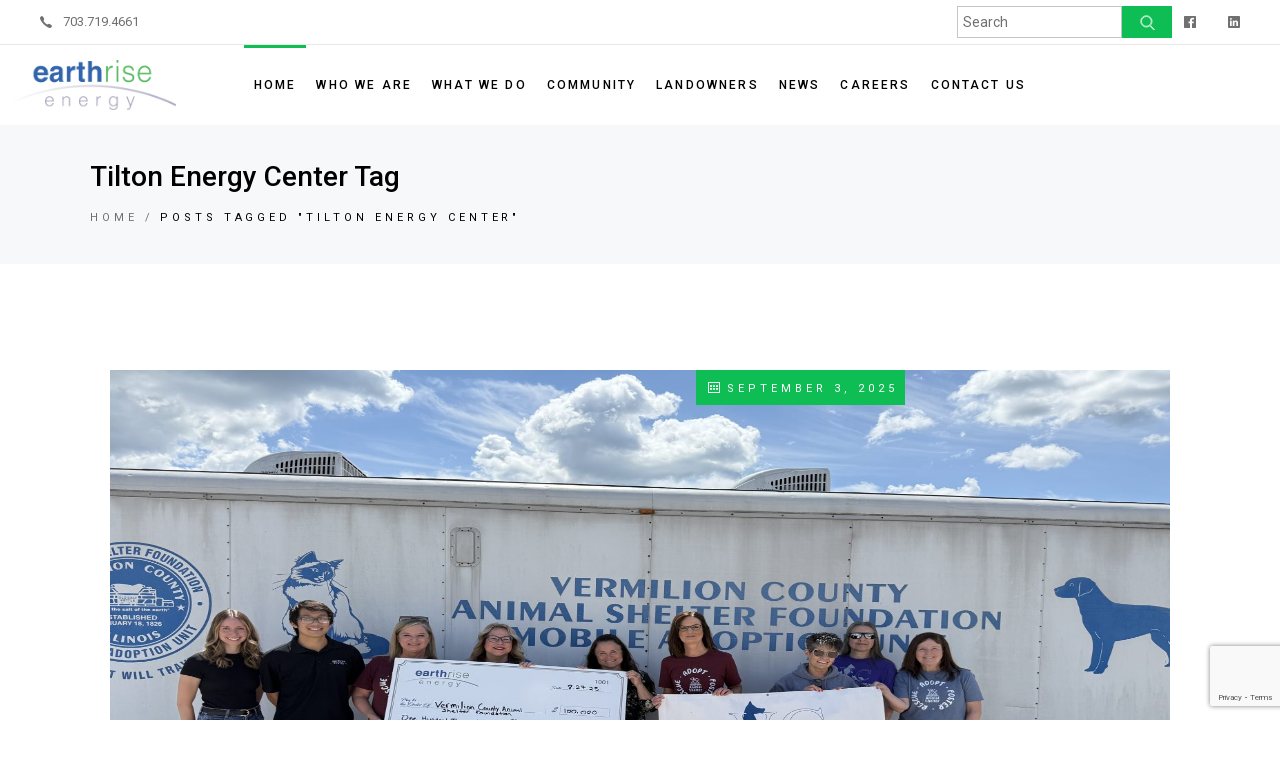

--- FILE ---
content_type: text/html; charset=UTF-8
request_url: https://earthriseenergy.com/tag/tilton-energy-center/
body_size: 33265
content:
<!DOCTYPE html>
<html lang="en-US">
<head>
	<meta charset="UTF-8">
	<meta name="viewport" content="width=device-width, initial-scale=1, user-scalable=yes">

	<meta name='robots' content='index, follow, max-image-preview:large, max-snippet:-1, max-video-preview:-1' />

	<!-- This site is optimized with the Yoast SEO Premium plugin v23.4 (Yoast SEO v26.7) - https://yoast.com/wordpress/plugins/seo/ -->
	<title>Tilton Energy Center Archives &#8212; Earthrise Energy</title>
<link data-rocket-preload as="style" href="https://fonts.googleapis.com/css?family=Roboto%3A300%2C400%2C500%2C700&#038;subset=latin-ext&#038;display=swap" rel="preload">
<link href="https://fonts.googleapis.com/css?family=Roboto%3A300%2C400%2C500%2C700&#038;subset=latin-ext&#038;display=swap" media="print" onload="this.media=&#039;all&#039;" rel="stylesheet">
<noscript data-wpr-hosted-gf-parameters=""><link rel="stylesheet" href="https://fonts.googleapis.com/css?family=Roboto%3A300%2C400%2C500%2C700&#038;subset=latin-ext&#038;display=swap"></noscript>
	<link rel="canonical" href="https://earthriseenergy.com/tag/tilton-energy-center/" />
	<meta property="og:locale" content="en_US" />
	<meta property="og:type" content="article" />
	<meta property="og:title" content="Tilton Energy Center Archives" />
	<meta property="og:url" content="https://earthriseenergy.com/tag/tilton-energy-center/" />
	<meta property="og:site_name" content="Earthrise Energy" />
	<meta property="og:image" content="https://earthriseenergy.com/wp-content/uploads/2022/12/Earthrise_Logo_color-scaled-1.jpg" />
	<meta property="og:image:width" content="1920" />
	<meta property="og:image:height" content="1439" />
	<meta property="og:image:type" content="image/jpeg" />
	<meta name="twitter:card" content="summary_large_image" />
	<script type="application/ld+json" class="yoast-schema-graph">{"@context":"https://schema.org","@graph":[{"@type":"CollectionPage","@id":"https://earthriseenergy.com/tag/tilton-energy-center/","url":"https://earthriseenergy.com/tag/tilton-energy-center/","name":"Tilton Energy Center Archives &#8212; Earthrise Energy","isPartOf":{"@id":"https://earthriseenergy.com/#website"},"primaryImageOfPage":{"@id":"https://earthriseenergy.com/tag/tilton-energy-center/#primaryimage"},"image":{"@id":"https://earthriseenergy.com/tag/tilton-energy-center/#primaryimage"},"thumbnailUrl":"https://earthriseenergy.com/wp-content/uploads/2025/09/IMG_4655-scaled.jpg","breadcrumb":{"@id":"https://earthriseenergy.com/tag/tilton-energy-center/#breadcrumb"},"inLanguage":"en-US"},{"@type":"ImageObject","inLanguage":"en-US","@id":"https://earthriseenergy.com/tag/tilton-energy-center/#primaryimage","url":"https://earthriseenergy.com/wp-content/uploads/2025/09/IMG_4655-scaled.jpg","contentUrl":"https://earthriseenergy.com/wp-content/uploads/2025/09/IMG_4655-scaled.jpg","width":2560,"height":1920},{"@type":"BreadcrumbList","@id":"https://earthriseenergy.com/tag/tilton-energy-center/#breadcrumb","itemListElement":[{"@type":"ListItem","position":1,"name":"Home","item":"https://earthriseenergy.com/"},{"@type":"ListItem","position":2,"name":"Tilton Energy Center"}]},{"@type":"WebSite","@id":"https://earthriseenergy.com/#website","url":"https://earthriseenergy.com/","name":"Earthrise Energy","description":"An independent power producer accelerating the clean energy transition","publisher":{"@id":"https://earthriseenergy.com/#organization"},"alternateName":"Earthrise Energy","potentialAction":[{"@type":"SearchAction","target":{"@type":"EntryPoint","urlTemplate":"https://earthriseenergy.com/?s={search_term_string}"},"query-input":{"@type":"PropertyValueSpecification","valueRequired":true,"valueName":"search_term_string"}}],"inLanguage":"en-US"},{"@type":"Organization","@id":"https://earthriseenergy.com/#organization","name":"Earthrise Energy","alternateName":"Earthrise Energy","url":"https://earthriseenergy.com/","logo":{"@type":"ImageObject","inLanguage":"en-US","@id":"https://earthriseenergy.com/#/schema/logo/image/","url":"https://efox79r8x6k.exactdn.com/wp-content/uploads/2023/12/Earthrise-Energy.png?strip=all&lossy=1&ssl=1","contentUrl":"https://efox79r8x6k.exactdn.com/wp-content/uploads/2023/12/Earthrise-Energy.png?strip=all&lossy=1&ssl=1","width":1920,"height":1439,"caption":"Earthrise Energy"},"image":{"@id":"https://earthriseenergy.com/#/schema/logo/image/"},"sameAs":["https://www.facebook.com/earthriseenergy","https://www.linkedin.com/company/19147735"]}]}</script>
	<!-- / Yoast SEO Premium plugin. -->


<link rel='dns-prefetch' href='//fonts.googleapis.com' />
<link href='https://fonts.gstatic.com' crossorigin rel='preconnect' />
<link rel="alternate" type="application/rss+xml" title="Earthrise Energy &raquo; Feed" href="https://earthriseenergy.com/feed/" />
<link rel="alternate" type="application/rss+xml" title="Earthrise Energy &raquo; Tilton Energy Center Tag Feed" href="https://earthriseenergy.com/tag/tilton-energy-center/feed/" />
<style id='wp-img-auto-sizes-contain-inline-css' type='text/css'>
img:is([sizes=auto i],[sizes^="auto," i]){contain-intrinsic-size:3000px 1500px}
/*# sourceURL=wp-img-auto-sizes-contain-inline-css */
</style>
<link rel='stylesheet' id='animate-css' href='https://earthriseenergy.com/wp-content/plugins/qi-blocks/assets/css/plugins/animate/animate.min.css?ver=4.1.1' type='text/css' media='all' />
<link rel='stylesheet' id='sbi_styles-css' href='https://earthriseenergy.com/wp-content/plugins/instagram-feed/css/sbi-styles.min.css?ver=6.10.0' type='text/css' media='all' />
<link rel='stylesheet' id='dripicons-css' href='https://earthriseenergy.com/wp-content/plugins/biotellus-core/inc/icons/dripicons/assets/css/dripicons.min.css?ver=6.9' type='text/css' media='all' />
<link rel='stylesheet' id='elegant-icons-css' href='https://earthriseenergy.com/wp-content/plugins/biotellus-core/inc/icons/elegant-icons/assets/css/elegant-icons.min.css?ver=6.9' type='text/css' media='all' />
<link rel='stylesheet' id='font-awesome-css' href='https://earthriseenergy.com/wp-content/plugins/biotellus-core/inc/icons/font-awesome/assets/css/all.min.css?ver=6.9' type='text/css' media='all' />
<link rel='stylesheet' id='greenenergy-icons-css' href='https://earthriseenergy.com/wp-content/plugins/biotellus-core/inc/icons/greenenergy-icons/assets/css/greenenergy-icons.min.css?ver=6.9' type='text/css' media='all' />
<link rel='stylesheet' id='ionicons-css' href='https://earthriseenergy.com/wp-content/plugins/biotellus-core/inc/icons/ionicons/assets/css/ionicons.min.css?ver=6.9' type='text/css' media='all' />
<link rel='stylesheet' id='linea-icons-css' href='https://earthriseenergy.com/wp-content/plugins/biotellus-core/inc/icons/linea-icons/assets/css/linea-icons.min.css?ver=6.9' type='text/css' media='all' />
<link rel='stylesheet' id='linear-icons-css' href='https://earthriseenergy.com/wp-content/plugins/biotellus-core/inc/icons/linear-icons/assets/css/linear-icons.min.css?ver=6.9' type='text/css' media='all' />
<link rel='stylesheet' id='material-icons-css' href='https://fonts.googleapis.com/icon?family=Material+Icons&#038;ver=6.9' type='text/css' media='all' />
<link rel='stylesheet' id='simple-line-icons-css' href='https://earthriseenergy.com/wp-content/plugins/biotellus-core/inc/icons/simple-line-icons/assets/css/simple-line-icons.min.css?ver=6.9' type='text/css' media='all' />
<style id='wp-emoji-styles-inline-css' type='text/css'>

	img.wp-smiley, img.emoji {
		display: inline !important;
		border: none !important;
		box-shadow: none !important;
		height: 1em !important;
		width: 1em !important;
		margin: 0 0.07em !important;
		vertical-align: -0.1em !important;
		background: none !important;
		padding: 0 !important;
	}
/*# sourceURL=wp-emoji-styles-inline-css */
</style>
<style id='wp-block-library-inline-css' type='text/css'>
:root{--wp-block-synced-color:#7a00df;--wp-block-synced-color--rgb:122,0,223;--wp-bound-block-color:var(--wp-block-synced-color);--wp-editor-canvas-background:#ddd;--wp-admin-theme-color:#007cba;--wp-admin-theme-color--rgb:0,124,186;--wp-admin-theme-color-darker-10:#006ba1;--wp-admin-theme-color-darker-10--rgb:0,107,160.5;--wp-admin-theme-color-darker-20:#005a87;--wp-admin-theme-color-darker-20--rgb:0,90,135;--wp-admin-border-width-focus:2px}@media (min-resolution:192dpi){:root{--wp-admin-border-width-focus:1.5px}}.wp-element-button{cursor:pointer}:root .has-very-light-gray-background-color{background-color:#eee}:root .has-very-dark-gray-background-color{background-color:#313131}:root .has-very-light-gray-color{color:#eee}:root .has-very-dark-gray-color{color:#313131}:root .has-vivid-green-cyan-to-vivid-cyan-blue-gradient-background{background:linear-gradient(135deg,#00d084,#0693e3)}:root .has-purple-crush-gradient-background{background:linear-gradient(135deg,#34e2e4,#4721fb 50%,#ab1dfe)}:root .has-hazy-dawn-gradient-background{background:linear-gradient(135deg,#faaca8,#dad0ec)}:root .has-subdued-olive-gradient-background{background:linear-gradient(135deg,#fafae1,#67a671)}:root .has-atomic-cream-gradient-background{background:linear-gradient(135deg,#fdd79a,#004a59)}:root .has-nightshade-gradient-background{background:linear-gradient(135deg,#330968,#31cdcf)}:root .has-midnight-gradient-background{background:linear-gradient(135deg,#020381,#2874fc)}:root{--wp--preset--font-size--normal:16px;--wp--preset--font-size--huge:42px}.has-regular-font-size{font-size:1em}.has-larger-font-size{font-size:2.625em}.has-normal-font-size{font-size:var(--wp--preset--font-size--normal)}.has-huge-font-size{font-size:var(--wp--preset--font-size--huge)}.has-text-align-center{text-align:center}.has-text-align-left{text-align:left}.has-text-align-right{text-align:right}.has-fit-text{white-space:nowrap!important}#end-resizable-editor-section{display:none}.aligncenter{clear:both}.items-justified-left{justify-content:flex-start}.items-justified-center{justify-content:center}.items-justified-right{justify-content:flex-end}.items-justified-space-between{justify-content:space-between}.screen-reader-text{border:0;clip-path:inset(50%);height:1px;margin:-1px;overflow:hidden;padding:0;position:absolute;width:1px;word-wrap:normal!important}.screen-reader-text:focus{background-color:#ddd;clip-path:none;color:#444;display:block;font-size:1em;height:auto;left:5px;line-height:normal;padding:15px 23px 14px;text-decoration:none;top:5px;width:auto;z-index:100000}html :where(.has-border-color){border-style:solid}html :where([style*=border-top-color]){border-top-style:solid}html :where([style*=border-right-color]){border-right-style:solid}html :where([style*=border-bottom-color]){border-bottom-style:solid}html :where([style*=border-left-color]){border-left-style:solid}html :where([style*=border-width]){border-style:solid}html :where([style*=border-top-width]){border-top-style:solid}html :where([style*=border-right-width]){border-right-style:solid}html :where([style*=border-bottom-width]){border-bottom-style:solid}html :where([style*=border-left-width]){border-left-style:solid}html :where(img[class*=wp-image-]){height:auto;max-width:100%}:where(figure){margin:0 0 1em}html :where(.is-position-sticky){--wp-admin--admin-bar--position-offset:var(--wp-admin--admin-bar--height,0px)}@media screen and (max-width:600px){html :where(.is-position-sticky){--wp-admin--admin-bar--position-offset:0px}}
/*# sourceURL=/wp-includes/css/dist/block-library/common.min.css */
</style>
<style id='classic-theme-styles-inline-css' type='text/css'>
/*! This file is auto-generated */
.wp-block-button__link{color:#fff;background-color:#32373c;border-radius:9999px;box-shadow:none;text-decoration:none;padding:calc(.667em + 2px) calc(1.333em + 2px);font-size:1.125em}.wp-block-file__button{background:#32373c;color:#fff;text-decoration:none}
/*# sourceURL=/wp-includes/css/classic-themes.min.css */
</style>
<link rel='stylesheet' id='contact-form-7-css' href='https://earthriseenergy.com/wp-content/plugins/contact-form-7/includes/css/styles.css?ver=6.1.4' type='text/css' media='all' />
<link rel='stylesheet' id='cf7msm_styles-css' href='https://earthriseenergy.com/wp-content/plugins/contact-form-7-multi-step-module/resources/cf7msm.css?ver=4.5' type='text/css' media='all' />
<link rel='stylesheet' id='jquery-countrys-style-css' href='https://earthriseenergy.com/wp-content/plugins/country-dropdown-for-contact-form-7/public/css/countrySelect.css?ver=3.0' type='text/css' media='all' />
<link rel='stylesheet' id='ctf_styles-css' href='https://earthriseenergy.com/wp-content/plugins/custom-twitter-feeds/css/ctf-styles.min.css?ver=2.3.1' type='text/css' media='all' />
<link rel='stylesheet' id='qi-blocks-grid-css' href='https://earthriseenergy.com/wp-content/plugins/qi-blocks/assets/dist/grid.css?ver=1.4.7' type='text/css' media='all' />
<link rel='stylesheet' id='qi-blocks-main-css' href='https://earthriseenergy.com/wp-content/plugins/qi-blocks/assets/dist/main.css?ver=1.4.7' type='text/css' media='all' />
<style id='woocommerce-inline-inline-css' type='text/css'>
.woocommerce form .form-row .required { visibility: visible; }
/*# sourceURL=woocommerce-inline-inline-css */
</style>
<link rel='stylesheet' id='wp-job-manager-job-listings-css' href='https://earthriseenergy.com/wp-content/plugins/wp-job-manager/assets/dist/css/job-listings.css?ver=598383a28ac5f9f156e4' type='text/css' media='all' />
<link rel='stylesheet' id='qi-addons-for-elementor-grid-style-css' href='https://earthriseenergy.com/wp-content/plugins/qi-addons-for-elementor/assets/css/grid.min.css?ver=1.9.5' type='text/css' media='all' />
<link rel='stylesheet' id='qi-addons-for-elementor-helper-parts-style-css' href='https://earthriseenergy.com/wp-content/plugins/qi-addons-for-elementor/assets/css/helper-parts.min.css?ver=1.9.5' type='text/css' media='all' />
<link rel='stylesheet' id='qi-addons-for-elementor-style-css' href='https://earthriseenergy.com/wp-content/plugins/qi-addons-for-elementor/assets/css/main.min.css?ver=1.9.5' type='text/css' media='all' />
<link rel='stylesheet' id='select2-css' href='https://earthriseenergy.com/wp-content/plugins/woocommerce/assets/css/select2.css?ver=10.4.3' type='text/css' media='all' />
<link rel='stylesheet' id='biotellus-core-dashboard-style-css' href='https://earthriseenergy.com/wp-content/plugins/biotellus-core/inc/core-dashboard/assets/css/core-dashboard.min.css?ver=6.9' type='text/css' media='all' />
<link rel='stylesheet' id='swiper-css' href='https://earthriseenergy.com/wp-content/plugins/qi-addons-for-elementor/assets/plugins/swiper/8.4.5/swiper.min.css?ver=8.4.5' type='text/css' media='all' />
<link rel='stylesheet' id='biotellus-main-css' href='https://earthriseenergy.com/wp-content/themes/biotellus/assets/css/main.min.css?ver=6.9' type='text/css' media='all' />
<link rel='stylesheet' id='biotellus-core-style-css' href='https://earthriseenergy.com/wp-content/plugins/biotellus-core/assets/css/biotellus-core.min.css?ver=6.9' type='text/css' media='all' />
<link rel='stylesheet' id='biotellus-child-style-css' href='https://earthriseenergy.com/wp-content/themes/biotellus-child/style.css?ver=6.9' type='text/css' media='all' />
<link rel='stylesheet' id='magnific-popup-css' href='https://earthriseenergy.com/wp-content/themes/biotellus/assets/plugins/magnific-popup/magnific-popup.css?ver=6.9' type='text/css' media='all' />

<link rel='stylesheet' id='biotellus-style-css' href='https://earthriseenergy.com/wp-content/themes/biotellus/style.css?ver=6.9' type='text/css' media='all' />
<style id='biotellus-style-inline-css' type='text/css'>
#qodef-page-footer-top-area { background-color: #0a0a0a;border-top-color: rgba(255,255,255,0);border-top-width: 1px;}#qodef-page-footer-bottom-area { background-color: #0a0a0a;border-top-color: rgba(255,255,255,0);border-top-width: 1px;}#qodef-page-footer-copyright-area { background-color: #0a0a0a;}body { background-color: #ffffff;}#qodef-page-inner { padding: 106px 20px 100px;}@media only screen and (max-width: 1024px) { #qodef-page-inner { padding: 106px 20px 0px;}}a:hover, p a:hover, #qodef-page-header .widget_icl_lang_sel_widget .wpml-ls-legacy-dropdown .wpml-ls-item-toggle:hover, #qodef-page-header .widget_icl_lang_sel_widget .wpml-ls-legacy-dropdown-click .wpml-ls-item-toggle:hover, #qodef-page-header .widget_icl_lang_sel_widget .wpml-ls-legacy-dropdown .wpml-ls-sub-menu .wpml-ls-item a:hover, #qodef-page-header .widget_icl_lang_sel_widget .wpml-ls-legacy-dropdown-click .wpml-ls-sub-menu .wpml-ls-item a:hover, #qodef-page-header .widget_icl_lang_sel_widget .wpml-ls-legacy-list-horizontal ul li a:hover, #qodef-page-header .widget_icl_lang_sel_widget .wpml-ls-legacy-list-vertical ul li a:hover, #qodef-page-mobile-header .widget_icl_lang_sel_widget .wpml-ls-legacy-dropdown .wpml-ls-item-toggle:hover, #qodef-page-mobile-header .widget_icl_lang_sel_widget .wpml-ls-legacy-dropdown-click .wpml-ls-item-toggle:hover, #qodef-page-mobile-header .widget_icl_lang_sel_widget .wpml-ls-legacy-dropdown .wpml-ls-sub-menu .wpml-ls-item a:hover, #qodef-page-mobile-header .widget_icl_lang_sel_widget .wpml-ls-legacy-dropdown-click .wpml-ls-sub-menu .wpml-ls-item a:hover, #qodef-page-mobile-header .widget_icl_lang_sel_widget .wpml-ls-legacy-list-horizontal ul li a:hover, #qodef-page-mobile-header .widget_icl_lang_sel_widget .wpml-ls-legacy-list-vertical ul li a:hover, #qodef-page-sidebar .widget_icl_lang_sel_widget .wpml-ls-legacy-dropdown .wpml-ls-item-toggle:hover, #qodef-page-sidebar .widget_icl_lang_sel_widget .wpml-ls-legacy-dropdown-click .wpml-ls-item-toggle:hover, #qodef-page-sidebar .widget_icl_lang_sel_widget .wpml-ls-legacy-dropdown .wpml-ls-sub-menu .wpml-ls-item a:hover, #qodef-page-sidebar .widget_icl_lang_sel_widget .wpml-ls-legacy-dropdown-click .wpml-ls-sub-menu .wpml-ls-item a:hover, #qodef-page-sidebar .widget_icl_lang_sel_widget .wpml-ls-legacy-list-horizontal ul li a:hover, #qodef-page-sidebar .widget_icl_lang_sel_widget .wpml-ls-legacy-list-vertical ul li a:hover, #qodef-page-footer .widget_icl_lang_sel_widget .wpml-ls-legacy-dropdown .wpml-ls-item-toggle:hover, #qodef-page-footer .widget_icl_lang_sel_widget .wpml-ls-legacy-dropdown-click .wpml-ls-item-toggle:hover, #qodef-page-footer .widget_icl_lang_sel_widget .wpml-ls-legacy-dropdown .wpml-ls-sub-menu .wpml-ls-item a:hover, #qodef-page-footer .widget_icl_lang_sel_widget .wpml-ls-legacy-dropdown-click .wpml-ls-sub-menu .wpml-ls-item a:hover, #qodef-side-area .widget_icl_lang_sel_widget .wpml-ls-legacy-dropdown .wpml-ls-item-toggle:hover, #qodef-side-area .widget_icl_lang_sel_widget .wpml-ls-legacy-dropdown-click .wpml-ls-item-toggle:hover, #qodef-side-area .widget_icl_lang_sel_widget .wpml-ls-legacy-dropdown .wpml-ls-sub-menu .wpml-ls-item a:hover, #qodef-side-area .widget_icl_lang_sel_widget .wpml-ls-legacy-dropdown-click .wpml-ls-sub-menu .wpml-ls-item a:hover, .wp-block-button.is-style-outline .wp-block-button__link, .wp-block-file:hover, .qodef-single-links>span:not(.qodef-m-single-links-title), .qodef-search .qodef-search-form .qodef-search-form-button:hover, .widget .qodef-widget-title a:hover, .widget .widgettitle a:hover, .widget a:hover, .widget.widget_calendar tfoot a:hover, .qodef-mega-menu-widget-holder .widget .qodef-widget-title a:hover, .qodef-mega-menu-widget-holder .widget .widgettitle a:hover, .qodef-mega-menu-widget-holder .widget a:hover, .qodef-mega-menu-widget-holder .widget.widget_calendar tfoot a:hover, #qodef-woo-page .qodef-woo-ratings .qodef-m-star, .qodef-woo-shortcode .qodef-woo-ratings .qodef-m-star, .woocommerce-account .woocommerce-MyAccount-navigation ul li.is-active a, #qodef-woo-page .qodef-quantity-buttons .qodef-quantity-minus:hover, #qodef-woo-page .qodef-quantity-buttons .qodef-quantity-plus:hover, #qodef-woo-page.qodef--single #review_form .comment-form-rating a, .widget.woocommerce .qodef-woo-ratings .qodef-m-star, .widget.woocommerce .qodef-woo-product-title a:hover, .widget.woocommerce a:hover .product-title, .widget.woocommerce.widget_layered_nav ul li.chosen a, .widget.woocommerce.widget_recent_reviews a:hover, .qodef-mega-menu-widget-holder .widget.woocommerce .qodef-woo-product-title a:hover, .qodef-mega-menu-widget-holder .widget.woocommerce a:hover .product-title, .qodef-mega-menu-widget-holder .widget.woocommerce.widget_layered_nav ul li.chosen a, .qodef-mega-menu-widget-holder .widget.woocommerce.widget_recent_reviews a:hover, #qodef-age-verification-modal .qodef-m-content-subtitle, #qodef-multiple-map-notice, .qodef-map-marker-holder .qodef-info-window-inner .qodef-info-window-link:hover~.qodef-info-window-details .qodef-info-window-title, #qodef-page-mobile-header .qodef-mobile-header-opener.qodef--opened, .qodef-e-donation-category, .qodef-e-donation-tag, .qodef-e-donation-category a, .qodef-e-donation-tag a, .give-goal-progress .raised>*, .give-goal-progress .qode-progress-text-holder, .qodef-enquiry-form-holder .qodef-enquiry-close:hover, .widget.widget_biotellus_core_post_category_tabs .qodef-e-tab.active-category a, .qodef-woo-dropdown-cart .qodef-woo-dropdown-items a:hover, .qodef-review-rating .qodef-star-rating, .qodef-review-rating .qodef-comments-ratings .qodef-m-star, .qodef-reviews-per-criteria .qodef-item-reviews-average-rating, .qodef-search-cover-form .qodef-m-form-field, .qodef-search-cover-form .qodef-m-form-field:focus, .qodef-fullscreen-search-holder .qodef-m-form-submit:hover, .qodef-button.qodef-layout--outlined, #qodef-page-spinner .qodef-m-inner, .qodef-working-hours-list .qodef-e-day-icon, .qodef-working-hours-list .qodef-e-time.qodef--closed, .qodef-working-hours-list .qodef-m-footer-icon { color: #0ebe54;}.wp-block-cover-image h1 a:hover, .wp-block-cover-image h2 a:hover, .wp-block-cover-image h3 a:hover, .wp-block-cover-image h4 a:hover, .wp-block-cover-image h5 a:hover, .wp-block-cover-image h6 a:hover, .wp-block-cover-image p a:hover, .wp-block-cover h1 a:hover, .wp-block-cover h2 a:hover, .wp-block-cover h3 a:hover, .wp-block-cover h4 a:hover, .wp-block-cover h5 a:hover, .wp-block-cover h6 a:hover, .wp-block-cover p a:hover, .widget.woocommerce .qodef-m-star { color: #0ebe54!important;}.qodef-theme-button, button[type=submit], input[type=submit], .qodef-theme-button.qodef-layout--textual:after, .qodef-theme-button.qodef-layout--textual:before, .qodef-blog .qodef-blog-item .qodef-image-date, body:not([class*=biotellus-core]) .qodef-blog .qodef-blog-item .qodef-e-read-more .qodef-theme-button:after, body:not([class*=biotellus-core]) .qodef-blog .qodef-blog-item .qodef-e-read-more .qodef-theme-button:before, #qodef-page-comments-list .qodef-comment-item .qodef-e-links>:after, #qodef-page-comments-list .qodef-comment-item .qodef-e-links>:before, #qodef-page-comments-form .comment-reply-title #cancel-comment-reply-link:after, #qodef-page-comments-form .comment-reply-title #cancel-comment-reply-link:before, #respond .comment-reply-title #cancel-comment-reply-link:after, #respond .comment-reply-title #cancel-comment-reply-link:before, .qodef-m-filter .qodef-m-filter-item.qodef--active, .qodef-m-filter .qodef-m-filter-item:hover, .wp-block-button .wp-block-button__link, .wp-block-button.is-style-outline .wp-block-button__link:hover, .widget.widget_calendar #today, .qodef-mega-menu-widget-holder .widget.widget_calendar #today, #qodef-woo-page .qodef-woo-product-mark, .qodef-woo-shortcode .qodef-woo-product-mark, #qodef-woo-page .added_to_cart, #qodef-woo-page .button, .qodef-woo-shortcode .added_to_cart, .qodef-woo-shortcode .button, .woocommerce-page div.woocommerce>.return-to-shop a, .woocommerce-account .button, #qodef-woo-page.qodef--single .woocommerce-tabs .wc-tabs li a:hover, #qodef-woo-page.qodef--single .woocommerce-tabs .wc-tabs li.active a, #qodef-woo-page.qodef--single .woocommerce-tabs .wc-tabs li.ui-state-active a, #qodef-woo-page.qodef--single .woocommerce-tabs .wc-tabs li.ui-state-hover a, .widget.woocommerce .button, .widget.woocommerce.widget_price_filter .price_slider_wrapper .ui-widget-content .ui-slider-handle, .widget.woocommerce.widget_price_filter .price_slider_wrapper .ui-widget-content .ui-slider-range, .qodef-custom-header-link:before, #qodef-back-to-top .qodef-back-to-top-icon, #qodef-page-wrapper .qodef-header-wrapper .qodef-header-shape, .qodef-places-geo-radius .noUi-target .noUi-connect, .qodef-places-geo-radius .noUi-target .noUi-handle, .qodef-listing-profile-searches .qodef-query-search-page, .qodef-listing-profile-searches .qodef-undo-query-save, .qodef-news-layout .qodef-e-info-category, .qodef-layout-item--layout-style-1 .qodef-info--topright, .qodef-layout-item--layout-style-3 .qodef-info--topright, .qodef-post--hot .qodef-info--views-flag, .qodef-post--popular .qodef-info--views-flag, .qodef-post--trending .qodef-info--views-flag, .widget_biotellus_core_woo_dropdown_cart .qodef-m-action a, .widget_biotellus_core_woo_dropdown_cart .woocommerce-mini-cart__buttons a, .widget_shopping_cart .qodef-m-action a, .widget_shopping_cart .woocommerce-mini-cart__buttons a, .qodef-woo-side-area-cart .qodef-m-action-link, .qodef-clients-list .qodef-e .qodef-e-inner.qodef-mask, .qodef-follow-info-holder .qodef-follow-info-title, .qodef-follow-info-holder .qodef-follow-info-category, #qodef-portfolio-single-related-items .qodef-portfolio-single-related-title .qodef-e-link:after, #qodef-portfolio-single-related-items .qodef-portfolio-single-related-title .qodef-e-link:before, .qodef-team-list.qodef-item-layout--info-on-hover.qodef-skin--light .qodef-e-content, .qodef-team-list.qodef-item-layout--info-on-hover .qodef-e-content, .qodef-testimonials-list.qodef-swiper-container .swiper-pagination-bullets .swiper-pagination-bullet:before, .qodef-animated-switch-slider .qodef-switch-slide .qodef-text-top .qodef-contact-link .qodef-contact-text:after, .qodef-animated-switch-slider .qodef-slider-progress-holder .qodef-slider-progress, .qodef-animated-switch-slider .qodef-animated-switch-slider-pagination .qodef-animated-ss-button, .qodef-background-circle-text .qodef-e-follow-text, .qodef-button.qodef-layout--filled.qodef-html--link, .qodef-button.qodef-layout--outlined:hover, .qodef-button.qodef-layout--textual:after, .qodef-button.qodef-layout--textual:before, .qodef-icon-with-text.qodef-hover-effect--contrast .qodef-m-wrapper.qodef-mask, .qodef-icon-holder.qodef-layout--circle, .qodef-icon-holder.qodef-layout--square, .qodef-interactive-banners .qodef-ib-grid .qodef-ib-grid-line .qodef-ib-grid-vertical-mask, .qodef-tabs.qodef-layout--simple .qodef-tabs-navigation li a:hover, .qodef-tabs.qodef-layout--simple .qodef-tabs-navigation li.active a, .qodef-tabs.qodef-layout--simple .qodef-tabs-navigation li.ui-state-active a, .qodef-tabs.qodef-layout--simple .qodef-tabs-navigation li.ui-state-hover a, .qodef-video-button .qodef-m-play .qodef-m-play-icon:after, #qodef-side-area .qodef-side-area-shape, #qodef-page-spinner.qodef-layout--biotellus .qodef-m-biotellus .qodef-m-sun, #qodef-page-spinner.qodef-layout--progress-bar .qodef-m-spinner-line-front { background-color: #0ebe54;}.widget .qodef-search-form-button.qodef--button-outside { background-color: #0ebe54!important;}.wp-block-button.is-style-outline .wp-block-button__link, .wp-block-button.is-style-outline .wp-block-button__link:hover, .qodef-header-navigation .qodef-main-menu-top-line, .qodef-dark-header .qodef-main-menu:not(.qodef-sticky-nav) .qodef-main-menu-line, .qodef-header-navigation .qodef-main-menu-left-line, #qodef-back-to-top .qodef-back-to-top-icon, .qodef-button.qodef-layout--outlined, .qodef-button.qodef-layout--outlined:hover, .qodef-header--vertical .qodef-header-vertical-navigation .qodef-main-menu-left-line { border-color: #0ebe54;}.qodef-contact-form-7 .ajax-loader { border-color: #0ebe54!important;}.qodef-pagination--on .qodef-m-pagination-spinner { fill-color: #0ebe54;}.qodef-header-sticky { background-color: #ffffff;}#qodef-top-area { background-color: #ffffff;}#qodef-top-area-inner { height: 45px;}.qodef-header-navigation> ul > li > a { color: #0a0a0a;padding-left: 0px;padding-right: 0px;}#qodef-page-spinner .qodef-m-inner { background-color: #ffffff;color: #ffffff;}.qodef-page-title { height: 139px;background-color: #f7f8f9;}.qodef-page-title .qodef-m-title { color: #000000;}@media only screen and (max-width: 1024px) { .qodef-page-title { height: 139px;}}a:hover, p a:hover { color: #1f65b1;}.qodef-search-opener { font-size: 15;}.qodef-search-opener { font-size: 15;}.qodef-header--standard #qodef-page-header { height: 80px;background-color: #ffffff;}.qodef-header--standard #qodef-page-header-inner { padding-left: 10px;padding-right: 10px;}@media only screen and (max-width: 768px){h1 { font-size: 40px;}h2 { font-size: 36px;}h3 { font-size: 32px;}h4 { font-size: 24px;}h5 { font-size: 22px;}h6 { font-size: 20px;}}@media only screen and (max-width: 680px){h1 { font-size: 40px;}h2 { font-size: 36px;}h3 { font-size: 32px;}h4 { font-size: 24px;}h5 { font-size: 22px;}h6 { font-size: 20px;}}
/*# sourceURL=biotellus-style-inline-css */
</style>
<script type="text/javascript" src="https://earthriseenergy.com/wp-content/plugins/jquery-updater/js/jquery-3.7.1.min.js?ver=3.7.1" id="jquery-core-js"></script>
<script type="text/javascript" src="https://earthriseenergy.com/wp-content/plugins/jquery-updater/js/jquery-migrate-3.5.2.min.js?ver=3.5.2" id="jquery-migrate-js"></script>
<script type="text/javascript" src="https://earthriseenergy.com/wp-content/plugins/country-dropdown-for-contact-form-7/public/js/countrySelect.js?ver=2.0" id="jquery-country-js"></script>
<script type="text/javascript" id="jquery-countrys-js-extra">
/* <![CDATA[ */
var country_ajax = {"ajax_urla":"https://earthriseenergy.com/wp-content/plugins/country-dropdown-for-contact-form-7"};
//# sourceURL=jquery-countrys-js-extra
/* ]]> */
</script>
<script type="text/javascript" src="https://earthriseenergy.com/wp-content/plugins/country-dropdown-for-contact-form-7/public/js/design.js?ver=1.0" id="jquery-countrys-js"></script>
<script type="text/javascript" src="https://earthriseenergy.com/wp-content/plugins/woocommerce/assets/js/jquery-blockui/jquery.blockUI.min.js?ver=2.7.0-wc.10.4.3" id="wc-jquery-blockui-js" defer="defer" data-wp-strategy="defer"></script>
<script type="text/javascript" id="wc-add-to-cart-js-extra">
/* <![CDATA[ */
var wc_add_to_cart_params = {"ajax_url":"/wp-admin/admin-ajax.php","wc_ajax_url":"/?wc-ajax=%%endpoint%%","i18n_view_cart":"View cart","cart_url":"https://earthriseenergy.com","is_cart":"","cart_redirect_after_add":"no"};
//# sourceURL=wc-add-to-cart-js-extra
/* ]]> */
</script>
<script type="text/javascript" src="https://earthriseenergy.com/wp-content/plugins/woocommerce/assets/js/frontend/add-to-cart.min.js?ver=10.4.3" id="wc-add-to-cart-js" defer="defer" data-wp-strategy="defer"></script>
<script type="text/javascript" src="https://earthriseenergy.com/wp-content/plugins/woocommerce/assets/js/js-cookie/js.cookie.min.js?ver=2.1.4-wc.10.4.3" id="wc-js-cookie-js" defer="defer" data-wp-strategy="defer"></script>
<script type="text/javascript" id="woocommerce-js-extra">
/* <![CDATA[ */
var woocommerce_params = {"ajax_url":"/wp-admin/admin-ajax.php","wc_ajax_url":"/?wc-ajax=%%endpoint%%","i18n_password_show":"Show password","i18n_password_hide":"Hide password"};
//# sourceURL=woocommerce-js-extra
/* ]]> */
</script>
<script type="text/javascript" src="https://earthriseenergy.com/wp-content/plugins/woocommerce/assets/js/frontend/woocommerce.min.js?ver=10.4.3" id="woocommerce-js" defer="defer" data-wp-strategy="defer"></script>
<script type="text/javascript" src="https://earthriseenergy.com/wp-content/plugins/woocommerce/assets/js/select2/select2.full.min.js?ver=4.0.3-wc.10.4.3" id="wc-select2-js" defer="defer" data-wp-strategy="defer"></script>
<link rel="https://api.w.org/" href="https://earthriseenergy.com/wp-json/" /><link rel="alternate" title="JSON" type="application/json" href="https://earthriseenergy.com/wp-json/wp/v2/tags/83" /><link rel="EditURI" type="application/rsd+xml" title="RSD" href="https://earthriseenergy.com/xmlrpc.php?rsd" />
<meta name="generator" content="WordPress 6.9" />
<meta name="generator" content="WooCommerce 10.4.3" />
<!-- Stream WordPress user activity plugin v4.1.1 -->
<style>:root { --earthriseenergy-custom-color: #0ebe54; }</style>	<noscript><style>.woocommerce-product-gallery{ opacity: 1 !important; }</style></noscript>
	<meta name="generator" content="Elementor 3.34.1; features: additional_custom_breakpoints; settings: css_print_method-external, google_font-enabled, font_display-swap">
			<style>
				.e-con.e-parent:nth-of-type(n+4):not(.e-lazyloaded):not(.e-no-lazyload),
				.e-con.e-parent:nth-of-type(n+4):not(.e-lazyloaded):not(.e-no-lazyload) * {
					background-image: none !important;
				}
				@media screen and (max-height: 1024px) {
					.e-con.e-parent:nth-of-type(n+3):not(.e-lazyloaded):not(.e-no-lazyload),
					.e-con.e-parent:nth-of-type(n+3):not(.e-lazyloaded):not(.e-no-lazyload) * {
						background-image: none !important;
					}
				}
				@media screen and (max-height: 640px) {
					.e-con.e-parent:nth-of-type(n+2):not(.e-lazyloaded):not(.e-no-lazyload),
					.e-con.e-parent:nth-of-type(n+2):not(.e-lazyloaded):not(.e-no-lazyload) * {
						background-image: none !important;
					}
				}
			</style>
			<meta name="generator" content="Powered by Slider Revolution 6.6.20 - responsive, Mobile-Friendly Slider Plugin for WordPress with comfortable drag and drop interface." />
<link rel="icon" href="https://earthriseenergy.com/wp-content/uploads/2023/09/cropped-cropped-EarthRise_Icon-32x32.png" sizes="32x32" />
<link rel="icon" href="https://earthriseenergy.com/wp-content/uploads/2023/09/cropped-cropped-EarthRise_Icon-192x192.png" sizes="192x192" />
<link rel="apple-touch-icon" href="https://earthriseenergy.com/wp-content/uploads/2023/09/cropped-cropped-EarthRise_Icon-180x180.png" />
<meta name="msapplication-TileImage" content="https://earthriseenergy.com/wp-content/uploads/2023/09/cropped-cropped-EarthRise_Icon-270x270.png" />
<script>function setREVStartSize(e){
			//window.requestAnimationFrame(function() {
				window.RSIW = window.RSIW===undefined ? window.innerWidth : window.RSIW;
				window.RSIH = window.RSIH===undefined ? window.innerHeight : window.RSIH;
				try {
					var pw = document.getElementById(e.c).parentNode.offsetWidth,
						newh;
					pw = pw===0 || isNaN(pw) || (e.l=="fullwidth" || e.layout=="fullwidth") ? window.RSIW : pw;
					e.tabw = e.tabw===undefined ? 0 : parseInt(e.tabw);
					e.thumbw = e.thumbw===undefined ? 0 : parseInt(e.thumbw);
					e.tabh = e.tabh===undefined ? 0 : parseInt(e.tabh);
					e.thumbh = e.thumbh===undefined ? 0 : parseInt(e.thumbh);
					e.tabhide = e.tabhide===undefined ? 0 : parseInt(e.tabhide);
					e.thumbhide = e.thumbhide===undefined ? 0 : parseInt(e.thumbhide);
					e.mh = e.mh===undefined || e.mh=="" || e.mh==="auto" ? 0 : parseInt(e.mh,0);
					if(e.layout==="fullscreen" || e.l==="fullscreen")
						newh = Math.max(e.mh,window.RSIH);
					else{
						e.gw = Array.isArray(e.gw) ? e.gw : [e.gw];
						for (var i in e.rl) if (e.gw[i]===undefined || e.gw[i]===0) e.gw[i] = e.gw[i-1];
						e.gh = e.el===undefined || e.el==="" || (Array.isArray(e.el) && e.el.length==0)? e.gh : e.el;
						e.gh = Array.isArray(e.gh) ? e.gh : [e.gh];
						for (var i in e.rl) if (e.gh[i]===undefined || e.gh[i]===0) e.gh[i] = e.gh[i-1];
											
						var nl = new Array(e.rl.length),
							ix = 0,
							sl;
						e.tabw = e.tabhide>=pw ? 0 : e.tabw;
						e.thumbw = e.thumbhide>=pw ? 0 : e.thumbw;
						e.tabh = e.tabhide>=pw ? 0 : e.tabh;
						e.thumbh = e.thumbhide>=pw ? 0 : e.thumbh;
						for (var i in e.rl) nl[i] = e.rl[i]<window.RSIW ? 0 : e.rl[i];
						sl = nl[0];
						for (var i in nl) if (sl>nl[i] && nl[i]>0) { sl = nl[i]; ix=i;}
						var m = pw>(e.gw[ix]+e.tabw+e.thumbw) ? 1 : (pw-(e.tabw+e.thumbw)) / (e.gw[ix]);
						newh =  (e.gh[ix] * m) + (e.tabh + e.thumbh);
					}
					var el = document.getElementById(e.c);
					if (el!==null && el) el.style.height = newh+"px";
					el = document.getElementById(e.c+"_wrapper");
					if (el!==null && el) {
						el.style.height = newh+"px";
						el.style.display = "block";
					}
				} catch(e){
					console.log("Failure at Presize of Slider:" + e)
				}
			//});
		  };</script>
		<style type="text/css" id="wp-custom-css">
			/*
[data-id="9e3043d"] .qodef-blog .qodef-blog-item .qodef-e-media-image {
	width: 100%;
}
[data-id="9e3043d"] .qodef-blog.qodef-item-layout--info-slider .qodef-blog-item .qodef-e-media-image a {
	position: relative;
	padding-top: 60%;
}
[data-id="9e3043d"] .qodef-blog.qodef-item-layout--info-slider .qodef-blog-item .qodef-e-media-image a img {
	position: absolute;
	left: 0;
	top: 0;
	width: 100%;
	height: 100%;
	object-fit: cover;
}
*/
.hide {
	display: none !important;
}
.page-id-15855 .qodef-page-title,
.page-id-15740 .qodef-page-title,
.page-id-15724 .qodef-page-title,
.page-id-15574 .qodef-page-title,
.page-id-13354 .qodef-page-title,
.page-id-12679 .qodef-page-title,
.page-id-12646 .qodef-page-title,
.page-id-12591 .qodef-page-title,
.page-id-12580 .qodef-page-title,
.page-id-12551 .qodef-page-title,
.page-id-12528 .qodef-page-title,
.page-id-9958 .qodef-page-title,
.page-id-9979 .qodef-page-title,
.page-id-9884 .qodef-page-title,
.page-id-9787 .qodef-page-title,
.page-id-4609 .qodef-page-title,
.page-id-10035 .qodef-page-title,
.page-id-15496 .qodef-page-title,
.page-id-9859 .qodef-page-title,
.page-id-9744 .qodef-page-title,
.page-id-9643 .qodef-page-title,
.page-id-18301 .qodef-page-title,
.page-id-18347 .qodef-page-title {
	display: none;
}
.page-id-18301 #qodef-page-inner,
.page-id-18347 #qodef-page-inner {
	padding: 0;
}
.page-id-9744 #qodef-top-area,
.page-id-9744 #qodef-page-header {
	background: #000000;
}
.icon-with-text-section .elementor-widget-wrap>.elementor-element,
.icon-with-text-section .elementor-widget-container,
.icon-with-text-section .qodef-icon-with-text,
.icon-with-text-section .qodef-icon-with-text.qodef-borders--yes .qodef-m-wrapper {
	height: 100%;
}		
.landowners-gallery .swiper-slide-inner {
	position: relative;
	padding-top: 60%;
}
.landowners-gallery .swiper-slide-inner img {
	position: absolute;
	left: 0;
	top: 0;
	width: 100%;
	height: 100%;
	object-fit: cover;
}
.qodef-header-standard--center #qodef-page-header .qodef-header-navigation>ul>li {
	padding: 0 10px;
}
.qodef-header-navigation ul li.qodef-menu-item--narrow ul {
	padding: 10px 0;
}
#qodef-page-header .qodef-social-icons-group {
	display: flex;
	align-items: center;
}
.qodef-button:not(.qodef-layout--textual):hover,
.qodef-theme-button:hover, button[type=submit]:hover, input[type=submit]:hover {
	background-color: #1F65B1 !important;
}
.bluecolorhover.qodef-button:not(.qodef-layout--textual):hover {
	background-color: #0ebe54 !important;
} 
.qodef-blog .qodef-blog-item .qodef-e-info {
	display: block !important;
}
.community-img .qodef-m-image {
	padding-top: 60%;
}
.community-img .qodef-m-image img {
	position: absolute;
	left: 0;
	top: 0;
	width: 100%;
	height: 100%;
	object-fit: cover;
}
.qodef-team-list .qodef-e-role {
	font-weight: bold;
}
#rev_slider_5_1_wrapper rs-sbg canvas {
  filter: brightness(0.5) !important;
}
.leaderships-section .qodef-m-content {
	display: flex;
	flex-wrap: wrap;
	justify-content: flex-start;
	text-align: left;
}
.leaderships-section .qodef-m-image {
	position: relative;
	padding-top: 100%;
}
.leaderships-section .qodef-m-image img {
	position: absolute;
	left: 0;
	top: 0;
	width: 100%;
	height: 100%;
	object-fit: cover;
	object-position: top;
}
.leaderships-section .qodef-m-content h3 {
	font-size: 24px;
	width: 100%;
}
.leaderships-section .qodef-m-content h3 a {
	display: block;
	text-align: left;
}
.leaderships-section .qodef-m-content p {
	text-transform: uppercase;
	letter-spacing: 1px;
	font-size: 14px;
  font-weight: bold;
}
.elementor-element-75ec99c {
	display: none;
}
.single-our-team #qodef-single-post-navigation,
.single-our-team .qodef-page-title,
.single-our-team .qodef-image-date,
.single-our-team .qodef-e-info.qodef-info--top {
	display: none !important;
}
@media screen and (min-width: 768px) {
	.single-our-team .qodef-blog .qodef-e-inner {
		display: flex;
		flex-wrap: wrap;
	}
	.single-our-team .qodef-blog .qodef-e-inner .qodef-e-media {
		width: 30%;
	}
	.single-our-team .qodef-blog .qodef-e-inner .qodef-e-content {
		width: 70%;
		padding-left: 30px;
	}
}
.gform_wrapper.gravity-theme .gfield select {
	border: 1px solid #e1e1e1;
}
.qodef-icon-with-text.qodef--custom-icon  img {
	max-width: 80px;
}
.qodef-ib-item-description {
	max-width: 450px;
}
.porfolio-list {
	display: flex;
	flex-wrap: wrap;
	gap: 30px;
}
.porfolio-list .porfolio-item {
	width: calc(33.33% - 20px);
	position: relative;
}
.porfolio-item .panel-image {
	position: relative;
}
.porfolio-item .panel-image:before {
	content: '';
	display: block;
	position: absolute;
	left: 0;
	top: 0;
	width: 100%;
	height: 100%;
	background-color: rgba(0,0,0,0.5);
	opacity: 0;
	transition: all .5s ease;
	z-index: 2;
}
.panel-image img {
	position: absolute;
	left: 0;
	top: 0;
	width: 100%;
	height: 100%;
	object-fit: cover;
	z-index: 1;
}
.portfolio-item-content {
	position: absolute;
	left: 0;
	top: 0;
	width: 100%;
	height: 100%;
	display: flex;
	align-items: center;
	justify-content: center;
	text-align: center;
	color: #ffffff;
	transition: all .5s ease;
	opacity: 0;
	transform: translatey(30%);
	z-index: 3;
}
.portfolio-item-content h4.title {
	text-align: center;
	color: #ffffff;
}
.porfolio-list .porfolio-item:hover .portfolio-item-content {
	opacity: 1;
	transform: translatey(0);
}
.porfolio-list .porfolio-item:hover  .panel-image:before {
	opacity: 1;
}
.leadership-con-item .qodef-m-button {
	display: none;
}
.leadership-con-item .qodef-m-title-text {
	order: -1;
	margin-right: 10px;
}
.elementor-element-1565b07 .qodef-interactive-banners .qodef-ib-content-holder .qodef-ib-item .qodef-ib-item-description.qodef-hidden {
	visibility: visible;
	opacity: 1;
	transform: translatey(0);
	display: block;
}
.elementor-element-1565b07 .qodef-ib-item-title {
	transform: translatey(0) !important;
}
.leadership-column-text > .elementor-container .elementor-column:nth-child(1) {
	width: calc(100% - 25px);
}

.leadership-column-text > .elementor-container .elementor-column:nth-child(2) {
	width: 25px;
}
.leadership-column-text .elementor-widget-wrap {
	padding: 0 !important;
}
#qodef-top-area,
.qodef-header--standard #qodef-page-header {
	background-color: #ffffff !important;
}
#qodef-top-area .qodef-light-skin .qodef-icon-holder .qodef-icon,
#qodef-top-area .qodef-light-skin .qodef-icon-holder .qodef-icon,
#qodef-top-area .qodef-light-skin .widget a,
#qodef-page-header-inner.qodef-skin--light nav>ul>li>a, .qodef-custom-header-layout.qodef-skin--light nav>ul>li>a,
#qodef-page-header-inner.qodef-skin--light nav>ul>li.current-menu-ancestor>a, #qodef-page-header-inner.qodef-skin--light nav>ul>li.current-menu-item>a, .qodef-custom-header-layout.qodef-skin--light nav>ul>li.current-menu-ancestor>a, .qodef-custom-header-layout.qodef-skin--light nav>ul>li.current-menu-item>a {
	color: #000000 !important;
}
#qodef-page-outer {
	margin-top: 0 !important;
}
#qodef-top-area .qodef-light-skin .qodef-icon-holder .qodef-icon:hover,
#qodef-top-area .qodef-light-skin .qodef-icon-holder .qodef-icon:hover,
#qodef-top-area .qodef-light-skin .widget a:hover,
#qodef-page-header-inner.qodef-skin--light nav>ul>li>a:hover, 
.qodef-custom-header-layout.qodef-skin--light nav>ul>li>a:hover,
#qodef-page-header-inner.qodef-skin--light nav>ul>li.current-menu-ancestor>a:hover, 
#qodef-top-area .qodef-light-skin .widget a:hover .qodef-icon-holder .qodef-icon,
#qodef-page-header-inner.qodef-skin--light nav>ul>li.current-menu-item>a:hover, 
.qodef-custom-header-layout.qodef-skin--light nav>ul>li.current-menu-ancestor>a:hover, 
.qodef-custom-header-layout.qodef-skin--light nav>ul>li.current-menu-item>a:hover {
	color: #000000 !important;
}
#qodef-page-header-inner.qodef-skin--light nav>ul>li>a:hover,
.current_page_item .qodef-menu-item-text,
.current-menu-item .qodef-menu-item-text {
	color: #0ebe54 !important;
}
.team-member-info {
	margin-top: 10px;
}
.team-member-info i {
	font-size: 30px;
	color: #000000;
}
.who-we-are-icon-column svg {
	width: 40px;
	height: 40px;
	fill: #000000;
	transition: all .1s ease;
}
.who-we-are-icon-column {
	position: relative;
	overflow: hidden;
}
.who-we-are-icon-column > * {
	z-index: 1;
}
.who-we-are-icon-column .elementor-heading-title {

}
.who-we-are-icon-column:hover .elementor-heading-title,
.who-we-are-icon-column:hover p {
	color: #ffffff !important;
}
.who-we-are-icon-column:hover svg {
	fill: #ffffff;
}
.who-we-are-icon-column:after {
	background-color: #0ebe54;
	content: '';
	position: absolute;
  left: 0;
  top: 0;
  display: block;
	width: 100%;
	height: 100%;
	transform: translateX(-100%);
	transition: all .5s ease;
}
.who-we-are-icon-column:hover:after {
	transform: translatey(0%);
}
.page-id-9845 #qodef-page-inner {
	padding: 150px 0;
}
#qodef-page-mobile-header-inner {
	padding: 0 20px;
}
.enverty-icons-with-text .qodef-icon-with-text.qodef-layout--before-content .qodef-m-icon-wrapper {
	margin-right: 0;
}
.elementor-column-gap-default>.elementor-column>.elementor-element-populated {
	padding: 20px;
}
.page-id-9884 .who-we-are-icon-column svg {
	width: 60px;
	height: 60px;
}
@media screen and (max-width: 800px) {
	.elementor-column-gap-default>.elementor-column>.elementor-element-populated {
		padding: calc((100% - 86%)/ 2);
	}
}
@media screen and (max-width: 1024px) {
	.mobile-first-column {
		order: -1;
	}
	.page-id-9845 #qodef-page-inner,
	.page-id-9982 #qodef-page-inner {
		padding: 50px 0;
	}
	.porfolio-list .porfolio-item {
		width: calc(50% - 15px);
	}
	.page-id-9982 .qodef-grid.qodef-gutter--huge>.qodef-grid-inner>.qodef-grid-item {
		padding: 0;
	}
}
@media screen and (max-width: 600px) {
	.porfolio-list .porfolio-item {
		width: 100%;
	}
}
.gform_title,
.elementor-element-9e3043d h2,
.elementor-element-ccf7568 h5 {
	font-weight: 500;
  color: #000;
  font-size: 42px;
  line-height: 1.19em;
  letter-spacing: -.02em;
	margin: 0 0 30px;
}
.elementor-kit-7 h3,
.elementor-element-9e3043d h2 {
	font-size: 34px;
}
@media only screen and (max-width: 768px) {
	.gform_title,
	.elementor-element-9e3043d h2,
	.elementor-element-ccf7568 h5{
    font-size: 32px;
	}
	.page-id-10035 .elementor-column-gap-default>.elementor-column>.elementor-element-populated {
		padding: 20px calc((100% - 86%)/ 2);
	}
}
@media only screen and (max-width: 680px) {
	.gform_title,
	.elementor-element-9e3043d h2,
	.elementor-element-ccf7568 h5{
    font-size: 32px;
	}
}
.single-job_listing .qodef-blog.qodef--single .qodef-blog-item .qodef-e-info.qodef-info--top,
.single-job_listing .date-posted,
.single-our-team .qodef-blog.qodef--single .qodef-blog-item .qodef-e-info.qodef-info--bottom,
.single-job_listing .qodef-blog.qodef--single .qodef-blog-item .qodef-e-info.qodef-info--bottom {
	display: none !important;
}
.team-member-info .elementor-icon-wrapper {
	display: flex;
	align-items: center;
	gap: 5px;
	white-space: nowrap;
}
.team-member-info .elementor-icon {
	height: 30px;
}
.elementor-element-1565b07 .qodef-ib-grid-vertical-mask {
	display: none;
}
.rise-mosaic-section > .elementor-container ul {
	list-style-position: outside;
	padding-left: 10px;
}
@media screen and (min-width: 768px) {
	.rise-mosaic-section > .elementor-container {
		overflow: hidden;
		height: 240px;
		transition: all .3s ease !important;
	}
	.rise-mosaic-section:hover > .elementor-container {
		height: 670px;
	}
}
@media screen and (min-width: 768px) and (max-width: 900px){
	.rise-mosaic-section:hover > .elementor-container {
		height: 850px;
	}
}
.qodef-blog.qodef--single .qodef-blog-item .qodef-e-info.qodef-info--bottom {
	display: none !important;
}

.page-id-9744 #qodef-page-content .elementor-widget-biotellus_core_image_with_text {
	max-width: 295px;
	max-height: 295px;
}
.page-id-9744 #qodef-page-content .elementor-widget-biotellus_core_image_with_text img {
	border-radius: 10px;
	overflow: hidden;
}

.porfolio-item .panel-image {
	padding-top: 100% !important;
	border-radius: 10px;
	overflow: hidden;
}
.elementor-element-4b55d80 .elementor-container {
	opacity: 0;
}
#qodef-page-footer-top-area {
	padding: 30px 0 0;
}
#qodef-page-footer-bottom-area {
	padding: 0 0 20px;
}
#qodef-page-footer-copyright-area {
	padding: 0 0 40px
}
#qodef-page-footer .widget a {
	font-size: 14px;
  line-height: 20px;
  display: block;
}
#qodef-page-footer .custom-html-widget p:not(.qodef-custom-footer-bottom-title ) {
	font-size: 14px;
  line-height: 20px;
	color: #fff;
}
#qodef-page-footer .qodef-custom-footer-bottom-title {
	padding-bottom: 20px;
}
#field_1_7 .gfield_consent_label,
#field_2_11 .gfield_consent_label {
	margin-top: -30px;
  margin-left: 30px;
}
.leadership-top-section .qodef-m-subtitle {
	margin: 0 0 10px 0 !important;
}
.leadership-top-section .qodef-m-text {
	margin-top: 10px;
	font-family: Roboto,sans-serif;
  font-size: 11px;
  line-height: 2.545em;
  font-weight: 400;
  letter-spacing: .36em;
  text-transform: uppercase;
  color: #707070;
	margin-top: 20px;
}
@media screen and (max-width: 1024px) {
	.embrace-section > .elementor-container {
		justify-content: center;
		padding-right: 0 !important;
	}
}
.qodef-blog-item .qodef-e-title-link,
.qodef-blog-item .qodef-e-excerpt {
	overflow: hidden;
  display: -webkit-box;
  -webkit-line-clamp: 3;
  -webkit-box-orient: vertical;
}
.qodef-blog-item .qodef-e-title-link {
	height: 75px;
}
.qodef-blog-item .qodef-e-excerpt {
	height: 90px;
}
.single-post .qodef-page-title {
	height: 100%;
  padding: 20px 0;
}
#qodef-page-footer .qodef-custom-footer-bottom-title {
  padding-bottom: 0;
}
@media only screen and (max-width: 1024px) {
	#qodef-page-footer #qodef-page-footer-top-area-inner .qodef-grid-item:nth-child(2) .qodef-custom-footer-spacing {
    margin-bottom: 0;
  }
}
body.navigation-opened {
	overflow: hidden;
}
body.navigation-opened .qodef-mobile-header-navigation {
	position: fixed;
	left: 0;
	top: 70px;
	width: 100%;
	height: calc(100vh - 70px);
}
.qodef-blog .qodef-blog-item .qodef-e-media-image img {
	max-height: 600px;
}
#custom_html-16.widget a {
	display: inline-block;
}
.menu-item.page-item-12532 > .sub-menu {
	display: none;
}
.has-custom-color #qodef-page-header-inner.qodef-skin--light nav>ul>li>a:hover, 
.has-custom-color .current_page_item .qodef-menu-item-text, 
.has-custom-color .current-menu-item .qodef-menu-item-text {
	color: var(--earthriseenergy-custom-color) !important;
}
.has-custom-color .qodef-main-menu-top-line {
	border-color: var(--earthriseenergy-custom-color) !important;
}
.has-custom-color .qodef-button:not(.qodef-layout--textual), 
.has-custom-color .qodef-theme-button, .has-custom-color  button[type=submit], 
.has-custom-color input[type=submit] {
	background: var(--earthriseenergy-custom-color) !important;
}
.has-custom-color .qodef-button:not(.qodef-layout--textual):hover, 
.has-custom-color .qodef-theme-button:hover, .has-custom-color  button[type=submit]:hover, 
.has-custom-color input[type=submit]:hover {
	background: var(--earthriseenergy-custom-color) !important;
}
.has-custom-color .who-we-are-icon-column:after,
.has-custom-color .qodef-theme-button,.has-custom-color button[type=submit],.has-custom-color input[type=submit],.has-custom-color .qodef-theme-button.qodef-layout--textual:after,.has-custom-color .qodef-theme-button.qodef-layout--textual:before,.has-custom-color .qodef-blog .qodef-blog-item .qodef-image-date,.has-custom-color body:not([class*=biotellus-core]) .qodef-blog .qodef-blog-item .qodef-e-read-more .qodef-theme-button:after,.has-custom-color body:not([class*=biotellus-core]) .qodef-blog .qodef-blog-item .qodef-e-read-more .qodef-theme-button:before,.has-custom-color #qodef-page-comments-list .qodef-comment-item .qodef-e-links>:after,.has-custom-color #qodef-page-comments-list .qodef-comment-item .qodef-e-links>:before,.has-custom-color #qodef-page-comments-form .comment-reply-title #cancel-comment-reply-link:after,.has-custom-color #qodef-page-comments-form .comment-reply-title #cancel-comment-reply-link:before,.has-custom-color #respond .comment-reply-title #cancel-comment-reply-link:after,.has-custom-color #respond .comment-reply-title #cancel-comment-reply-link:before,.has-custom-color .qodef-m-filter .qodef-m-filter-item.qodef--active,.has-custom-color .qodef-m-filter .qodef-m-filter-item:hover,.has-custom-color .wp-block-button .wp-block-button__link,.has-custom-color .wp-block-button.is-style-outline .wp-block-button__link:hover,.has-custom-color .widget.widget_calendar #today,.has-custom-color .qodef-mega-menu-widget-holder .widget.widget_calendar #today,.has-custom-color #qodef-woo-page .qodef-woo-product-mark,.has-custom-color .qodef-woo-shortcode .qodef-woo-product-mark,.has-custom-color #qodef-woo-page .added_to_cart,.has-custom-color #qodef-woo-page .button,.has-custom-color .qodef-woo-shortcode .added_to_cart,.has-custom-color .qodef-woo-shortcode .button,.has-custom-color .woocommerce-page div.woocommerce>.return-to-shop a,.has-custom-color .woocommerce-account .button,.has-custom-color #qodef-woo-page.qodef--single .woocommerce-tabs .wc-tabs li a:hover,.has-custom-color #qodef-woo-page.qodef--single .woocommerce-tabs .wc-tabs li.active a,.has-custom-color #qodef-woo-page.qodef--single .woocommerce-tabs .wc-tabs li.ui-state-active a,.has-custom-color #qodef-woo-page.qodef--single .woocommerce-tabs .wc-tabs li.ui-state-hover a,.has-custom-color .widget.woocommerce .button,.has-custom-color .widget.woocommerce.widget_price_filter .price_slider_wrapper .ui-widget-content .ui-slider-handle,.has-custom-color .widget.woocommerce.widget_price_filter .price_slider_wrapper .ui-widget-content .ui-slider-range,.has-custom-color .qodef-custom-header-link:before,.has-custom-color #qodef-back-to-top .qodef-back-to-top-icon,.has-custom-color #qodef-page-wrapper .qodef-header-wrapper .qodef-header-shape,.has-custom-color .qodef-places-geo-radius .noUi-target .noUi-connect,.has-custom-color .qodef-places-geo-radius .noUi-target .noUi-handle,.has-custom-color .qodef-listing-profile-searches .qodef-query-search-page,.has-custom-color .qodef-listing-profile-searches .qodef-undo-query-save,.has-custom-color .qodef-news-layout .qodef-e-info-category,.has-custom-color .qodef-layout-item--layout-style-1 .qodef-info--topright,.has-custom-color .qodef-layout-item--layout-style-3 .qodef-info--topright,.has-custom-color .qodef-post--hot .qodef-info--views-flag,.has-custom-color .qodef-post--popular .qodef-info--views-flag,.has-custom-color .qodef-post--trending .qodef-info--views-flag,.has-custom-color .widget_biotellus_core_woo_dropdown_cart .qodef-m-action a,.has-custom-color .widget_biotellus_core_woo_dropdown_cart .woocommerce-mini-cart__buttons a,.has-custom-color .widget_shopping_cart .qodef-m-action a,.has-custom-color .widget_shopping_cart .woocommerce-mini-cart__buttons a,.has-custom-color .qodef-woo-side-area-cart .qodef-m-action-link,.has-custom-color .qodef-clients-list .qodef-e .qodef-e-inner.qodef-mask,.has-custom-color .qodef-follow-info-holder .qodef-follow-info-title,.has-custom-color .qodef-follow-info-holder .qodef-follow-info-category,.has-custom-color #qodef-portfolio-single-related-items .qodef-portfolio-single-related-title .qodef-e-link:after,.has-custom-color #qodef-portfolio-single-related-items .qodef-portfolio-single-related-title .qodef-e-link:before,.has-custom-color .qodef-team-list.qodef-item-layout--info-on-hover.qodef-skin--light .qodef-e-content,.has-custom-color .qodef-team-list.qodef-item-layout--info-on-hover .qodef-e-content,.has-custom-color .qodef-testimonials-list.qodef-swiper-container .swiper-pagination-bullets .swiper-pagination-bullet:before,.has-custom-color .qodef-animated-switch-slider .qodef-switch-slide .qodef-text-top .qodef-contact-link .qodef-contact-text:after,.has-custom-color .qodef-animated-switch-slider .qodef-slider-progress-holder .qodef-slider-progress,.has-custom-color .qodef-animated-switch-slider .qodef-animated-switch-slider-pagination .qodef-animated-ss-button,.has-custom-color .qodef-background-circle-text .qodef-e-follow-text,.has-custom-color .qodef-button.qodef-layout--filled.qodef-html--link,.has-custom-color .qodef-button.qodef-layout--outlined:hover,.has-custom-color .qodef-button.qodef-layout--textual:after,.has-custom-color .qodef-button.qodef-layout--textual:before,.has-custom-color .qodef-icon-with-text.qodef-hover-effect--contrast .qodef-m-wrapper.qodef-mask,.has-custom-color .qodef-icon-holder.qodef-layout--circle,.has-custom-color .qodef-icon-holder.qodef-layout--square,.has-custom-color .qodef-interactive-banners .qodef-ib-grid .qodef-ib-grid-line .qodef-ib-grid-vertical-mask,.has-custom-color .qodef-tabs.qodef-layout--simple .qodef-tabs-navigation li a:hover,.has-custom-color .qodef-tabs.qodef-layout--simple .qodef-tabs-navigation li.active a,.has-custom-color .qodef-tabs.qodef-layout--simple .qodef-tabs-navigation li.ui-state-active a,.has-custom-color .qodef-tabs.qodef-layout--simple .qodef-tabs-navigation li.ui-state-hover a,.has-custom-color .qodef-video-button .qodef-m-play .qodef-m-play-icon:after,.has-custom-color #qodef-side-area .qodef-side-area-shape,.has-custom-color #qodef-page-spinner.qodef-layout--biotellus .qodef-m-biotellus .qodef-m-sun,.has-custom-color #qodef-page-spinner.qodef-layout--progress-bar .qodef-m-spinner-line-front {
	background: var(--earthriseenergy-custom-color) !important;
	border-color: var(--earthriseenergy-custom-color) !important;
}
#qodef-single-post-navigation {
	display: none !important;
}
#qodef-page-footer-bottom-area-inner .qodef-widget-title,
.site-footer-address .qodef-widget-title {
	display: none !important;
}
.earthrise_popup {
	display: none;
  position: fixed;
  left: 0;
  top: 0;
  width: 100%;
  height: 100%;
  z-index: 100000;
  background: rgba(14, 190, 84, 0.5);
}
body.opened-earthrise_popup {
	overflow: hidden;
}
body.opened-earthrise_popup .earthrise_popup {
	display: block;
}
.earthrise_popup-close {
	width: 40px;
	height: 40px;
	padding: 10px;
	position: absolute;
	right: 10px;
	top: 10px;
	cursor: pointer;
	background: #fff;
  display: flex;
  align-items: center;
  justify-content: center;
}
.earthrise_popup-close svg {
	width: 25px;
	height: 25px;
}
.earthrise_popup-wrap {
	display: flex;
	align-items: center;
	justify-content: center;
	width: 100%;
	height: 100%;
}
.earthrise_popup-content {
	max-width: 640px;
	max-height: 90%;
  margin: auto;
  padding: 20px;
  background: #fff;
  overflow: auto;
	cursor: initial;
	position: relative;
	z-index: 1;
	box-shadow: 0 0 5px 0px #efefef;
}

.earthrise_popup-content::-webkit-scrollbar {
  width: 5px;
}
.earthrise_popup-content::-webkit-scrollbar {
  width: 5px;
  height: 8px;
  background-color: #aaa;
}
.earthrise_popup-content::-webkit-scrollbar-thumb {
  background: #000;
}
.earthrise_popup-content h2 {
	font-size: 24px;
	margin: 0 0 10px;
}
.earthrise_popup-content p {
	font-size: 14px;
	margin: 0;
}
.earthrise_popup-content .gform_footer {
	margin-bottom: 0 !important;
	padding-bottom: 0 !important;
}
[data-area="portfolio-sidebar"] {
	background: #efefef;
	padding: 20px;
}
[data-area="portfolio-sidebar"] h5 {
	margin-top: 0;
}
ul.porfolio-posts-list > li.porfolio-post-item a {
	font-family: Roboto, sans-serif;
	text-transform: initial;
	font-size: 16px;
	letter-spacing: 0;
}
ul.porfolio-posts-list > li.porfolio-post-item.active a {
	color: #0ebe54;
}

.qodef-portfolio-info {
	display: none !important;
}
.qodef-portfolio-single-item .qodef-layout--template .qodef-col--9 {
	width: 100% !important;
}
.qodef-portfolio-content .qodef-info--category {
	display: flex;
  align-items: center;
  margin-bottom: 12px;
  flex-direction: row;
}
.qodef-portfolio-content .qodef-e-categories {
	padding-left :10px;
}
.qodef-portfolio-content .qodef-e-categories .qodef-e-category:not(:last-child):after {
  content: "/";
  margin: 0 3px 0 1px;
}
.portfolio-item-content-wrap img {
	display: none !important;
}
.footer-address {
	font-size: 14px;
  line-height: 20px;
  color: #fff;
}
@media screen and (max-width: 640px) {
	.qodef-blog.qodef-item-layout--info-slider.qodef-col-num--1 article .qodef-e-inner {
		flex-wrap: wrap;
	}
	.qodef-blog.qodef-item-layout--info-slider.qodef-col-num--1 article .qodef-e-inner .qodef-e-media-image,
	.qodef-blog.qodef-item-layout--info-slider.qodef-col-num--1 article .qodef-e-inner .qodef-e-content {
		width: 100%;
		padding: 0;
	}
}
.qodef-accordion.qodef-layout--simple .qodef-accordion-content {
	height: initial !important;
}
.qodef-blog .qodef-blog-item .qodef-image-date {
	left: 55.3%;
}
.qodef-blog.qodef-item-layout--info-slider .qodef-e-inner {
	display: flex;
	flex-wrap: wrap	
}
.qodef-blog.qodef-item-layout--info-slider .qodef-e-inner .qodef-e-media-image {
	order: -1;
}
.qodef-blog.qodef-item-layout--info-slider .qodef-e-inner .qodef-image-date {
	left: 0%;
	position: initial;
}
.qodef-blog.qodef-item-layout--info-slider .qodef-e-inner .qodef-e-content {
	padding-top: 30px;
}
.qodef-blog.qodef-item-layout--info-right.qodef-col-num--1 article .qodef-e-inner .qodef-e-content {
	padding-top: 60px;
	justify-content: flex-start;
}
.qodef-blog.qodef--single .qodef-blog-item .qodef-e-media {
	padding-bottom: 50px;
  margin-bottom: 70px;
}
.qodef-blog.qodef--single .qodef-blog-item .qodef-image-date {
	position: absolute;
	top: 100%;
	left: 0;
}
@media screen and (max-width: 1024px) {
	.qodef-blog .qodef-blog-item .qodef-image-date {
		left: 0%;
		position: initial;
	}
	.qodef-blog.qodef-item-layout--info-right.qodef-col-num--1 article .qodef-e-inner {
		display: flex;
		flex-wrap: wrap;
	}
	.qodef-blog.qodef-item-layout--info-right.qodef-col-num--1 article .qodef-e-inner .qodef-e-media-image {
		order: -1;
	}
	.qodef-blog.qodef-item-layout--info-right.qodef-col-num--1 article .qodef-e-inner .qodef-e-content {
		padding-top: 30px;
	}
	.qodef-blog-item .qodef-e-title-link {
		height: auto;
	}
}
.biotellus_search_form ~ p {
	display: none;
}
.biotellus_search_form .qodef-search-form-label {
	display: none;
}
.biotellus_search_form .qodef-search-form-inner {
	display: flex;
}
.biotellus_search_form .qodef-search-form-field {
	padding: 5px;
	font-size: 14px;
	line-height: 20px;
}
.biotellus_search_form .qodef-search-form-button.qodef--button-outside {
	margin-left: 0;
	background: var(--earthriseenergy-custom-color) !important;
  border-color: var(--earthriseenergy-custom-color) !important;
}
.qodef-search .qodef-e-search-heading {
	display: none;
}
@media only screen and (max-width: 1024px) {
	#qodef-top-area {
		display: block;
	}
	#qodef-top-area .qodef-top-area-left,
	#qodef-top-area .widget_biotellus_core_social_icons_group {
		display: none;
	}
	#qodef-top-area-inner {
		padding: 0 20px;
	}
	#qodef-top-area .qodef-widget-holder .widget:first-child {
		margin: 0;
	}
}
.counter-section {
	
}
.counter-element {
	position: relative;
	padding-top: 100%;
}
.counter-element .elementor-widget-container {
	position: absolute;
	left: 0;
  top: 0;
  width: 100%;
  height: 100%;
	display: flex;
	align-items: center;
	justify-content: center;
	text-align: center;
}

body:not(.elementor-editor-active) .rise-grant-content:not(.active) {
	display: none;
}

#gform_wrapper_27 .gsection_title {
	font-size: 24px;
}
#gform_wrapper_27.gform_wrapper.gravity-theme .gform-theme-button.button {
	color: #FFFFFF;
	background: #0EBE54;
  border-color: #0EBE54;
  position: relative;
  display: inline-block;
  vertical-align: middle;
  width: auto;
  margin: 0;
  font-family: Roboto, sans-serif;
  font-size: 12px;
  line-height: 1.333em;
  letter-spacing: .18em;
  font-weight: 500;
  text-decoration: none;
  text-transform: uppercase;
  border-radius: 0;
  outline: 0;
  transition: all .3s ease-out;
  padding: 20px 37px 18px 39px;
  color: #fff;
  border: 1px solid transparent;
  cursor: pointer;
}
#gform_wrapper_27 .gform_button.button {
	margin: 0;
}
#gform_wrapper_27.gform_wrapper.gravity-theme .gform-theme-button.button:hover {
	background: #1f65b1;
}
.total-giving {
	position: relative;
	padding-top: 60%;
}
.total-giving > .elementor-widget-container {
	position: absolute;
  left: 0;
  top: 0;
  width: 100%;
  height: 100%;
	display: flex;
	align-items: center;
	justify-content: center;
}

.counter-wrap {
	position: relative;
}
.counter-wrap:before {
	content: '';
	display: block;
	width: 100%;
	height: 100%;
	position: absolute;
	top: 0;
	background-position: center;
}
.counter-wrap-1:before {
	left: -10%;
	background-image: url(https://earthriseenergy.com/wp-content/uploads/2025/04/counter-line.svg);
	background-repeat: no-repeat;
}
.counter-wrap-3:before {
	left: -20%;
	background-image: url(https://earthriseenergy.com/wp-content/uploads/2025/04/counter-line.svg);
	background-repeat: no-repeat;
}
.counter-wrap-2:before {
	right: -10%;
	background-image: url(https://earthriseenergy.com/wp-content/uploads/2025/04/counter-line-right.svg);
}
.counter-wrap-4:before {
	right: -20%;
	background-image: url(https://earthriseenergy.com/wp-content/uploads/2025/04/counter-line-right.svg);
}
.counter-wrap .elementor-element-populated {
	position: relative;
}
.counter-wrap .elementor-widget-counter {
	min-height: 150px;
}
.counter-wrap .elementor-element-populated:before {
	content: '';
	display: block;
	position: absolute;
	top: 0;
	width: 185px;
	height: 100%;
	background-repeat: no-repeat;
  background-size: contain;
}
.counter-wrap .elementor-element-populated:after {
	content: '';
	display: block;
	position: absolute;
	top: 0;
	width: calc(100% - 185px);
	height: 100%;
	border: 2px solid #89dd9f;	
}
.counter-wrap-1 .elementor-element-populated:before {
	background-image: url(https://earthriseenergy.com/wp-content/uploads/2025/04/counter-1.svg);
	right: 0;
	width: 219px;
}
.counter-wrap-1 .elementor-element-populated:after {
	left: 0;
	border-right: 0;
	border-radius: 8px 0 0 8px;
	height: calc(100% - 1.5px);
}
.counter-wrap-3 .elementor-element-populated:before {
	background-image: url(https://earthriseenergy.com/wp-content/uploads/2025/04/counter-3.svg);
	right: 0;
	width: 253px;
}
.counter-wrap-3 .elementor-element-populated:after {
	left: 0;
	border-right: 0;
	border-radius: 8px 0 0 8px;
	top: 0.5px;
	width: calc(100% - 253px);
	height: calc(100% - 0.5px);
}
.counter-wrap-2 .elementor-element-populated:before {
	background-image: url(https://earthriseenergy.com/wp-content/uploads/2025/04/counter-2.svg);
	left: 0;
}
.counter-wrap-2 .elementor-element-populated:after {
	right: 0;
	border-left: 0;
	border-radius: 0 8px 8px 0;
}
.counter-wrap-4 .elementor-element-populated:before {
	background-image: url(https://earthriseenergy.com/wp-content/uploads/2025/04/counter-4.svg);
	left: 0;
	background-position: right;
	width: 220px;
}
.counter-wrap-4 .elementor-element-populated:after {
	right: 0;
	border-left: 0;
	border-radius: 0 8px 8px 0;
	width: calc(100% - 220px);
}
@media screen and (max-width: 670px) {
	
}
#rise-grant-program-elements .qodef-m-icon-wrapper {
	width: 100%;
	margin-right: 0;
}

#rise-grant-program-elements .qodef-m-icon-wrapper img {
	margin: auto;
}
#submission-process-triangle {
	position: relative;
	overflow: hidden;
}
#submission-process-triangle:before {
	content: '';
	position: absolute;
	z-index: 1;
	left: 0;
	top: 0;
	display: block;
	width: 0px;
  height: 0px;
  border-style: solid;
  border-width: 500px 0 0 200px;
  border-color: transparent transparent transparent #FFFFFF;
  transform: rotate(0deg);
}
.form-error-message {
	background: red;
	padding: 0 10px;
	color: #ffffff;
	font-weight: bold;
}
.form-error-message a {
	color: #ffffff !important;
	text-decoration: underline;
}
.gform_confirmation_message {
	font-size: 20px;
	font-weight: bold;
	text-align: center;
}
.custom-counter {
	display: flex;
	position: relative;
}
.custom-counter-column {
	width: calc(50%);
}
.custom-counter-column-2 {
	width: 460px;
	position: absolute;
	left: calc(50% - 230px);
	bottom: 0;
}
.custom-counter .elementor-widget-counter .elementor-counter-number-wrapper {
	font-family: "Roboto", Sans-serif;
	color: #000000;
	font-size: 34px;
}
.custom-counter-column .elementor-widget-container {
	display: flex;
  width: 100%;
  justify-content: space-between;
}
.custom-counter-column .elementor-counter {
	height: 153.5px;
	padding: 20px;
	flex-direction: column;
}
.custom-counter-column .elementor-counter-title {
	order: -1;
	font-family: "Roboto", Sans-serif;
	font-size: 24px;
	line-height: 1;
	color: rgba(102, 102, 102, 1);
	white-space: nowrap;
}

.custom-counter-column-1 .elementor-counter {
	align-items: flex-start;
}
.custom-counter-column-1 .elementor-counter {
	border: 2px solid #38bd5b;
	border-right: 0;
	border-radius: 8px 0 0 8px;
}
.custom-counter-column-2 .elementor-widget-container {
	justify-content: center;
}
.custom-counter-column-2 .elementor-widget-wrap {
	position: relative;
}
.custom-counter-column-2 svg {
	position: absolute;
	bottom: 0;
	left: 0;
	width: 100%;
}
.custom-counter-column-2 .elementor-counter-title,
.custom-counter-column-2 .elementor-widget-counter .elementor-counter-number-wrapper {
	color: #ffffff;
}
.custom-counter-column-2 .elementor-widget-counter {
	min-height: 200px;
}
.custom-counter-column-2 .elementor-widget-counter .elementor-counter-number-wrapper {
	font-size: 58px;
}
.custom-counter-column-3 .elementor-counter {
	align-items: flex-end;
}
.custom-counter-column-3 .elementor-counter {
	border: 2px solid #38bd5b;
	border-left: 0;
	border-radius: 0 8px 8px 0;
}
.custom-counter .custom-counter-1 .elementor-counter,
.custom-counter .custom-counter-3 .elementor-counter {
	width: calc(100% - 226px);
}
.custom-counter .custom-counter-1 svg,
.custom-counter .custom-counter-3 svg {
	width: calc(226px);
}
.custom-counter .custom-counter-2 .elementor-counter,
.custom-counter .custom-counter-4 .elementor-counter {
	width: calc(100% - 115px);
}
.custom-counter .custom-counter-2 svg,
.custom-counter .custom-counter-4 svg {
	width: calc(115px);
}
.custom-counter .custom-counter-2 .elementor-counter,
.custom-counter .custom-counter-4 .elementor-counter {
	height: 155px;
}
.custom-counter-column .elementor-widget-wrap:nth-child(2) {
	margin-top: 20px;
}
.custom-counter .custom-counter-1 {
	padding-right: 80px;
}
.custom-counter .custom-counter-2 {
	padding-right: 230px;
}
.custom-counter .custom-counter-3 {
	padding-left: 80px;
}
.custom-counter .custom-counter-4 {
	padding-left: 230px;
}
.custom-counter .elementor-counter {
	background-repeat: no-repeat;
	background-size: cover;
}
.custom-counter .custom-counter-1 .elementor-counter, 
.custom-counter .custom-counter-2 .elementor-counter {
	background-image: url(https://earthriseenergy.com/wp-content/uploads/2025/04/counter-line.svg);
	background-position: 90%;
}
.custom-counter .custom-counter-3 .elementor-counter, 
.custom-counter .custom-counter-4 .elementor-counter {
background-image: url(https://earthriseenergy.com/wp-content/uploads/2025/04/counter-line-right.svg);
	background-position: 30%;
}
@media screen and (max-width: 1240px) {
	.custom-counter-column-1 .elementor-counter-title,
	.custom-counter-column-3 .elementor-counter-title {
		font-size: 20px;
	}
	.custom-counter-column-1 .elementor-widget-counter .elementor-counter-number-wrapper,
	.custom-counter-column-3 .elementor-widget-counter .elementor-counter-number-wrapper {
		font-size: 28px;
	}
}
.custom-counter .mobile-bg {
	display: none;
}
@media screen and (max-width: 990px) {
	.custom-counter .desktop-bg {
		display: none;
	}

	.custom-counter-column-1 .elementor-counter-title,
	.custom-counter-column-3 .elementor-counter-title {
		font-size: 16px;
	}
	.custom-counter-column-1 .elementor-widget-counter .elementor-counter-number-wrapper,
	.custom-counter-column-3 .elementor-widget-counter .elementor-counter-number-wrapper {
		font-size: 24px;
	}
	.custom-counter-column-2 .elementor-counter-title {
		font-size: 20px;
	}
	.custom-counter-column-2 .elementor-widget-counter .elementor-counter-number-wrapper {
		font-size: 28px;
		margin-top: 20px;
	}
	.custom-counter-column-1 .elementor-counter,
	.custom-counter-column-3 .elementor-counter {
		align-items: flex-start;
	}
	.custom-counter {
		flex-wrap: wrap;
		gap: 20px;
	}
	.custom-counter .elementor-widget-wrap .elementor-counter {
		height: 100px;
	}
	.custom-counter-column-2 .elementor-widget-counter {
		min-height: 120px;
	}
	.custom-counter-column {
		width: calc(50% - 10px);
	}
	.custom-counter-column-2 {
		background: linear-gradient(114.33deg, #3763B5 15.16%, #07BF55 107.31%);
		position: initial;
		order: 2;
		width: 100%;
		border-radius: 8px;
	}
	.custom-counter-column svg {
		display: none;
	}
	.custom-counter .elementor-widget-wrap {
		padding: 0;
	}
	.custom-counter-column-1 .elementor-counter,
	.custom-counter-column-3 .elementor-counter {
		border: 2px solid #38bd5b;
		border-radius: 8px;
	}
	.custom-counter-column .elementor-widget-container {
		height: 100%;
		align-items: center;
	}
	.custom-counter .elementor-widget-wrap .elementor-counter {
		width: 100%;
		
	}
	.custom-counter .custom-counter-1 .elementor-counter, 
	.custom-counter .custom-counter-3 .elementor-counter {
		background-image: url(https://earthriseenergy.com/wp-content/uploads/2025/04/counter-line.svg);
		background-position: 90%;
	}
	.custom-counter .custom-counter-2 .elementor-counter, 
	.custom-counter .custom-counter-4 .elementor-counter {
	background-image: url(https://earthriseenergy.com/wp-content/uploads/2025/04/counter-line-right.svg);
		background-position: 30%;
	}
}
.project-blog-list .qodef-e-content {
	display: none !important;
}
.form-field-group {
	display: flex;
	flex-wrap: wrap;
	gap: 20px;
}
.form-step h3 {
	font-size: 22px;
}
.form-field label {
	font-weight: bold;
	font-size: 14px;
}
.country-select,
.form-field-column {
	width: 100%;
}
.form-field-column.half {
	width: calc(50% - 10px);
}
.form-field input[type=email], .form-field input[type=number], .form-field input[type=password], .form-field input[type=search], .form-field input[type=tel], .form-field input[type=text], .form-field input[type=url], .form-field textarea {
	padding: 10px;
}
.form-field textarea {
	height: 100px;
}
.form-field select {
	border: 1px solid #e1e1e1;
	width: 100%;
}
.form-field select:focus {
	border-color: #000000;
}
.form-field small {
	color: #c02b0a;
	margin-left: 10px;
}

.form-field-navigation {
	margin: 20px 0 0;
	display: none;
}
.wpcf7-previous {
	position: relative;
  display: inline-block;
  vertical-align: middle;
  width: auto;
  margin: 0;
  font-family: Roboto, sans-serif;
  font-size: 12px;
  line-height: 1.333em;
  letter-spacing: .18em;
  font-weight: 500;
  text-decoration: none;
  text-transform: uppercase;
  border-radius: 0;
  outline: 0;
  transition: all .3s ease-out;
  padding: 20px 37px 18px 39px;
  color: #fff;
  border: 1px solid transparent;
  cursor: pointer;
	background-color: #0ebe54;
}
.form-step-3 {
	margin-bottom: 20px;
}		</style>
		<noscript><style id="rocket-lazyload-nojs-css">.rll-youtube-player, [data-lazy-src]{display:none !important;}</style></noscript><meta name="generator" content="WP Rocket 3.20.3" data-wpr-features="wpr_lazyload_images wpr_preload_links wpr_desktop" /></head>
<body class="archive tag tag-tilton-energy-center tag-83 wp-theme-biotellus wp-child-theme-biotellus-child theme-biotellus qi-blocks-1.4.7 qodef-gutenberg--no-touch qode-framework-1.2.1 woocommerce-no-js qodef-qi--no-touch qi-addons-for-elementor-1.9.5 qodef-age-verification--opened qodef-back-to-top--enabled  qodef-content-force-below-header qodef-header--standard qodef-header-appearance--sticky qodef-mobile-header--standard qodef-drop-down-second--full-width qodef-drop-down-second--default biotellus-core-1.0.1 biotellus-child-child-1.0.0 biotellus-1.2 qodef-content-grid-1300 biotellus-child qodef-header-standard--center qodef-search--covers-header elementor-default elementor-kit-7" itemscope itemtype="https://schema.org/WebPage">
		<div data-rocket-location-hash="18650cb9cf30c9f334b0be2d4e35eb4a" id="qodef-page-wrapper" class="">

			<div data-rocket-location-hash="cef7c47d1e22ab89255f079a3fcaa301" id="qodef-top-area">
		<div data-rocket-location-hash="c35c9c446b04de7a3b8a099431ce525c" id="qodef-top-area-inner" class="">

							<div class="qodef-widget-holder qodef-top-area-left">
						<div class="qodef-widget-holder qodef--top-area-left">
		<div id="biotellus_core_icon_list_item-2" class="widget widget_biotellus_core_icon_list_item qodef-top-bar-widget"><div class="qodef-icon-list-item qodef-icon--icon-pack" >
	<p class="qodef-e-title" style="--qode-list-item-color: #707070;--qode-list-item-hover-color: #919191">
					<a itemprop="url" href="tel:703.719.4661" target="_self">
					<span class="qodef-e-title-inner">
				<span class="qodef-shortcode qodef-m  qodef-icon-holder  qodef-layout--normal" data-hover-color="#919191" >			<span class="qodef-icon-ionicons ion-ios-call qodef-icon qodef-e" style="color: #707070" ></span>	</span>				<span class="qodef-e-title-text">703.719.4661</span>
			</span>
					</a>
			</p>
</div>
</div>	</div>
				</div>
			
							<div class="qodef-widget-holder qodef-top-area-right">
						<div class="qodef-widget-holder qodef--top-area-right">
		<div id="block-16" class="widget widget_block qodef-top-bar-widget">	<div class="biotellus_search_form">
		<form role="search" method="get" class="wp-block-search__button-outside wp-block-search__icon-button qodef-search-form wp-block-search" action="https://earthriseenergy.com/category/news/">
			<label for="qodef-search-form-1" class="qodef-search-form-label">Search</label>
			<div class="qodef-search-form-inner">
				<input type="search" id="qodef-search-form-1" class="qodef-search-form-field " name="s" placeholder="Search" required="">
								<button type="submit" class="qodef-search-form-button  qodef--button-outside qodef--has-icon"><svg xmlns="http://www.w3.org/2000/svg" xmlns:xlink="http://www.w3.org/1999/xlink" width="20" height="20" viewBox="-1 -1 20 20"><path d="M18.869 19.162l-5.943-6.484c1.339-1.401 2.075-3.233 2.075-5.178 0-2.003-0.78-3.887-2.197-5.303s-3.3-2.197-5.303-2.197-3.887 0.78-5.303 2.197-2.197 3.3-2.197 5.303 0.78 3.887 2.197 5.303 3.3 2.197 5.303 2.197c1.726 0 3.362-0.579 4.688-1.645l5.943 6.483c0.099 0.108 0.233 0.162 0.369 0.162 0.121 0 0.242-0.043 0.338-0.131 0.204-0.187 0.217-0.503 0.031-0.706zM1 7.5c0-3.584 2.916-6.5 6.5-6.5s6.5 2.916 6.5 6.5-2.916 6.5-6.5 6.5-6.5-2.916-6.5-6.5z"></path></svg></button>
			</div>
		</form>
	</div>
<p></p>
</div><div id="biotellus_core_social_icons_group-6" class="widget widget_biotellus_core_social_icons_group qodef-top-bar-widget">			<div class="qodef-social-icons-group">
				<span class="qodef-shortcode qodef-m  qodef-icon-holder  qodef-layout--normal"  >
			<a itemprop="url" href="https://www.facebook.com/earthriseenergy" target="_blank">
			<span class="qodef-icon-ionicons ion-logo-facebook qodef-icon qodef-e" style="" ></span>			</a>
	</span>
<span class="qodef-shortcode qodef-m  qodef-icon-holder  qodef-layout--normal"  style="margin: 0 0 0 13px ">
			<a itemprop="url" href="https://www.linkedin.com/company/19147735" target="_blank">
			<span class="qodef-icon-ionicons ion-logo-linkedin qodef-icon qodef-e" style="" ></span>			</a>
	</span>
			</div>
			</div>	</div>
				</div>
			
					</div>
	</div>
<header id="qodef-page-header" >
		<div data-rocket-location-hash="77b03af6528400387906e2cc037522d8" id="qodef-page-header-inner" class=" qodef-skin--dark">
		<div class="qodef-header-wrapper">
	<div class="qodef-header-logo">
		<a itemprop="url" class="qodef-header-logo-link qodef-height--set" href="https://earthriseenergy.com/" style="height:50px" rel="home">
	<img fetchpriority="high" width="757" height="228" src="data:image/svg+xml,%3Csvg%20xmlns='http://www.w3.org/2000/svg'%20viewBox='0%200%20757%20228'%3E%3C/svg%3E" class="qodef-header-logo-image qodef--main" alt="logo main" itemprop="image" data-lazy-srcset="https://earthriseenergy.com/wp-content/uploads/2023/07/Group-1087@2x.png 757w, https://earthriseenergy.com/wp-content/uploads/2023/07/Group-1087@2x-300x90.png 300w, https://earthriseenergy.com/wp-content/uploads/2023/07/Group-1087@2x-600x181.png 600w" data-lazy-sizes="(max-width: 757px) 100vw, 757px" data-lazy-src="https://earthriseenergy.com/wp-content/uploads/2023/07/Group-1087@2x.png" /><noscript><img fetchpriority="high" width="757" height="228" src="https://earthriseenergy.com/wp-content/uploads/2023/07/Group-1087@2x.png" class="qodef-header-logo-image qodef--main" alt="logo main" itemprop="image" srcset="https://earthriseenergy.com/wp-content/uploads/2023/07/Group-1087@2x.png 757w, https://earthriseenergy.com/wp-content/uploads/2023/07/Group-1087@2x-300x90.png 300w, https://earthriseenergy.com/wp-content/uploads/2023/07/Group-1087@2x-600x181.png 600w" sizes="(max-width: 757px) 100vw, 757px" /></noscript>	<img width="757" height="228" src="data:image/svg+xml,%3Csvg%20xmlns='http://www.w3.org/2000/svg'%20viewBox='0%200%20757%20228'%3E%3C/svg%3E" class="qodef-header-logo-image qodef--dark" alt="logo dark" itemprop="image" data-lazy-srcset="https://earthriseenergy.com/wp-content/uploads/2023/07/Group-1087@2x.png 757w, https://earthriseenergy.com/wp-content/uploads/2023/07/Group-1087@2x-300x90.png 300w, https://earthriseenergy.com/wp-content/uploads/2023/07/Group-1087@2x-600x181.png 600w" data-lazy-sizes="(max-width: 757px) 100vw, 757px" data-lazy-src="https://earthriseenergy.com/wp-content/uploads/2023/07/Group-1087@2x.png" /><noscript><img width="757" height="228" src="https://earthriseenergy.com/wp-content/uploads/2023/07/Group-1087@2x.png" class="qodef-header-logo-image qodef--dark" alt="logo dark" itemprop="image" srcset="https://earthriseenergy.com/wp-content/uploads/2023/07/Group-1087@2x.png 757w, https://earthriseenergy.com/wp-content/uploads/2023/07/Group-1087@2x-300x90.png 300w, https://earthriseenergy.com/wp-content/uploads/2023/07/Group-1087@2x-600x181.png 600w" sizes="(max-width: 757px) 100vw, 757px" /></noscript>	<img width="757" height="228" src="data:image/svg+xml,%3Csvg%20xmlns='http://www.w3.org/2000/svg'%20viewBox='0%200%20757%20228'%3E%3C/svg%3E" class="qodef-header-logo-image qodef--light" alt="logo light" itemprop="image" data-lazy-srcset="https://earthriseenergy.com/wp-content/uploads/2023/07/Group-1087@2x.png 757w, https://earthriseenergy.com/wp-content/uploads/2023/07/Group-1087@2x-300x90.png 300w, https://earthriseenergy.com/wp-content/uploads/2023/07/Group-1087@2x-600x181.png 600w" data-lazy-sizes="(max-width: 757px) 100vw, 757px" data-lazy-src="https://earthriseenergy.com/wp-content/uploads/2023/07/Group-1087@2x.png" /><noscript><img width="757" height="228" src="https://earthriseenergy.com/wp-content/uploads/2023/07/Group-1087@2x.png" class="qodef-header-logo-image qodef--light" alt="logo light" itemprop="image" srcset="https://earthriseenergy.com/wp-content/uploads/2023/07/Group-1087@2x.png 757w, https://earthriseenergy.com/wp-content/uploads/2023/07/Group-1087@2x-300x90.png 300w, https://earthriseenergy.com/wp-content/uploads/2023/07/Group-1087@2x-600x181.png 600w" sizes="(max-width: 757px) 100vw, 757px" /></noscript></a>
	</div>
		<nav class="qodef-header-navigation" role="navigation" aria-label="Top Menu">
		<ul id="menu-main-menu-1" class="menu"><li class="menu-item menu-item-type-post_type menu-item-object-page menu-item-home menu-item-9831"><a href="https://earthriseenergy.com/"><span class="qodef-menu-item-text">Home</span></a></li>
<li class="menu-item menu-item-type-post_type menu-item-object-page menu-item-has-children menu-item-13545 qodef-menu-item--narrow"><a href="https://earthriseenergy.com/who-we-are/"><span class="qodef-menu-item-text">Who We Are<svg class="qodef-menu-item-arrow" xmlns="http://www.w3.org/2000/svg" xmlns:xlink="http://www.w3.org/1999/xlink" x="0px" y="0px" width="9.1px" height="16.7px" viewBox="0 0 9.1 16.7" style="enable-background:new 0 0 9.1 16.7;" xml:space="preserve"><style type="text/css">.ddarow{fill:none;stroke:#FFFFFF;stroke-miterlimit:10;}</style><polyline class="ddarow" points="0.4,16.4 8.4,8.3 0.4,0.4 "/></svg></span></a>
<div class="qodef-drop-down-second"><div class="qodef-drop-down-second-inner"><ul class="sub-menu">
	<li class="menu-item menu-item-type-post_type menu-item-object-page menu-item-13626"><a href="https://earthriseenergy.com/who-we-are/leadership/"><span class="qodef-menu-item-text">Leadership</span></a></li>
	<li class="menu-item menu-item-type-custom menu-item-object-custom menu-item-10367"><a href="/who-we-are/leadership/#our-board-of-directors"><span class="qodef-menu-item-text">Board of Directors</span></a></li>
	<li class="menu-item menu-item-type-post_type menu-item-object-page menu-item-13155"><a href="https://earthriseenergy.com/who-we-are/sustainability-policy/"><span class="qodef-menu-item-text">Sustainability Policy</span></a></li>
	<li class="menu-item menu-item-type-post_type menu-item-object-page menu-item-13156"><a href="https://earthriseenergy.com/who-we-are/partner-code-of-conduct/"><span class="qodef-menu-item-text">Partner Code of Conduct</span></a></li>
</ul></div></div>
</li>
<li class="menu-item menu-item-type-post_type menu-item-object-page menu-item-has-children menu-item-9833 qodef-menu-item--narrow"><a href="https://earthriseenergy.com/what-we-do/"><span class="qodef-menu-item-text">What We Do<svg class="qodef-menu-item-arrow" xmlns="http://www.w3.org/2000/svg" xmlns:xlink="http://www.w3.org/1999/xlink" x="0px" y="0px" width="9.1px" height="16.7px" viewBox="0 0 9.1 16.7" style="enable-background:new 0 0 9.1 16.7;" xml:space="preserve"><style type="text/css">.ddarow{fill:none;stroke:#FFFFFF;stroke-miterlimit:10;}</style><polyline class="ddarow" points="0.4,16.4 8.4,8.3 0.4,0.4 "/></svg></span></a>
<div class="qodef-drop-down-second"><div class="qodef-drop-down-second-inner"><ul class="sub-menu">
	<li class="menu-item menu-item-type-custom menu-item-object-custom menu-item-14237"><a href="/what-we-do/our-portfolio"><span class="qodef-menu-item-text">Our Portfolio</span></a></li>
</ul></div></div>
</li>
<li class="menu-item menu-item-type-post_type menu-item-object-page menu-item-has-children menu-item-16816 qodef-menu-item--narrow"><a href="https://earthriseenergy.com/community/"><span class="qodef-menu-item-text">Community<svg class="qodef-menu-item-arrow" xmlns="http://www.w3.org/2000/svg" xmlns:xlink="http://www.w3.org/1999/xlink" x="0px" y="0px" width="9.1px" height="16.7px" viewBox="0 0 9.1 16.7" style="enable-background:new 0 0 9.1 16.7;" xml:space="preserve"><style type="text/css">.ddarow{fill:none;stroke:#FFFFFF;stroke-miterlimit:10;}</style><polyline class="ddarow" points="0.4,16.4 8.4,8.3 0.4,0.4 "/></svg></span></a>
<div class="qodef-drop-down-second"><div class="qodef-drop-down-second-inner"><ul class="sub-menu">
	<li class="menu-item menu-item-type-post_type menu-item-object-page menu-item-16813"><a href="https://earthriseenergy.com/rise-grant-program/"><span class="qodef-menu-item-text">RISE Grant Program</span></a></li>
	<li class="menu-item menu-item-type-post_type menu-item-object-page menu-item-16815"><a href="https://earthriseenergy.com/scholarship-program/"><span class="qodef-menu-item-text">Scholarship Program</span></a></li>
	<li class="menu-item menu-item-type-post_type menu-item-object-page menu-item-16814"><a href="https://earthriseenergy.com/nominate-a-non-profit/"><span class="qodef-menu-item-text">Nominate a Non-Profit</span></a></li>
</ul></div></div>
</li>
<li class="menu-item menu-item-type-post_type menu-item-object-page menu-item-has-children menu-item-9977 qodef-menu-item--narrow"><a href="https://earthriseenergy.com/landowners/"><span class="qodef-menu-item-text">Landowners<svg class="qodef-menu-item-arrow" xmlns="http://www.w3.org/2000/svg" xmlns:xlink="http://www.w3.org/1999/xlink" x="0px" y="0px" width="9.1px" height="16.7px" viewBox="0 0 9.1 16.7" style="enable-background:new 0 0 9.1 16.7;" xml:space="preserve"><style type="text/css">.ddarow{fill:none;stroke:#FFFFFF;stroke-miterlimit:10;}</style><polyline class="ddarow" points="0.4,16.4 8.4,8.3 0.4,0.4 "/></svg></span></a>
<div class="qodef-drop-down-second"><div class="qodef-drop-down-second-inner"><ul class="sub-menu">
	<li class="menu-item menu-item-type-post_type menu-item-object-page menu-item-9978"><a href="https://earthriseenergy.com/landowners/faq/"><span class="qodef-menu-item-text">FAQ</span></a></li>
</ul></div></div>
</li>
<li class="menu-item menu-item-type-post_type menu-item-object-page menu-item-9988"><a href="https://earthriseenergy.com/news/"><span class="qodef-menu-item-text">News</span></a></li>
<li class="menu-item menu-item-type-post_type menu-item-object-page menu-item-10037"><a href="https://earthriseenergy.com/careers/"><span class="qodef-menu-item-text">Careers</span></a></li>
<li class="menu-item menu-item-type-post_type menu-item-object-page menu-item-9989"><a href="https://earthriseenergy.com/contact-us/"><span class="qodef-menu-item-text">Contact us</span></a></li>
</ul>	</nav>
</div>
	</div>
	<div data-rocket-location-hash="ac15ef9fde552acc95b17db81b144299" class="qodef-header-sticky qodef-custom-header-layout qodef-skin--dark qodef-appearance--down">
	<div class="qodef-header-sticky-inner ">
		<a itemprop="url" class="qodef-header-logo-link qodef-height--set" href="https://earthriseenergy.com/" style="height:50px" rel="home">
	<img width="757" height="228" src="data:image/svg+xml,%3Csvg%20xmlns='http://www.w3.org/2000/svg'%20viewBox='0%200%20757%20228'%3E%3C/svg%3E" class="qodef-header-logo-image qodef--sticky" alt="logo sticky" itemprop="image" data-lazy-srcset="https://earthriseenergy.com/wp-content/uploads/2023/07/Group-1087@2x.png 757w, https://earthriseenergy.com/wp-content/uploads/2023/07/Group-1087@2x-300x90.png 300w, https://earthriseenergy.com/wp-content/uploads/2023/07/Group-1087@2x-600x181.png 600w" data-lazy-sizes="(max-width: 757px) 100vw, 757px" data-lazy-src="https://earthriseenergy.com/wp-content/uploads/2023/07/Group-1087@2x.png" /><noscript><img loading="lazy" width="757" height="228" src="https://earthriseenergy.com/wp-content/uploads/2023/07/Group-1087@2x.png" class="qodef-header-logo-image qodef--sticky" alt="logo sticky" itemprop="image" srcset="https://earthriseenergy.com/wp-content/uploads/2023/07/Group-1087@2x.png 757w, https://earthriseenergy.com/wp-content/uploads/2023/07/Group-1087@2x-300x90.png 300w, https://earthriseenergy.com/wp-content/uploads/2023/07/Group-1087@2x-600x181.png 600w" sizes="(max-width: 757px) 100vw, 757px" /></noscript></a>
	<nav class="qodef-header-navigation" role="navigation" aria-label="Top Menu">
		<ul id="menu-main-menu-2" class="menu"><li class="menu-item menu-item-type-post_type menu-item-object-page menu-item-home menu-item-9831"><a href="https://earthriseenergy.com/"><span class="qodef-menu-item-text">Home</span></a></li>
<li class="menu-item menu-item-type-post_type menu-item-object-page menu-item-has-children menu-item-13545 qodef-menu-item--narrow"><a href="https://earthriseenergy.com/who-we-are/"><span class="qodef-menu-item-text">Who We Are<svg class="qodef-menu-item-arrow" xmlns="http://www.w3.org/2000/svg" xmlns:xlink="http://www.w3.org/1999/xlink" x="0px" y="0px" width="9.1px" height="16.7px" viewBox="0 0 9.1 16.7" style="enable-background:new 0 0 9.1 16.7;" xml:space="preserve"><style type="text/css">.ddarow{fill:none;stroke:#FFFFFF;stroke-miterlimit:10;}</style><polyline class="ddarow" points="0.4,16.4 8.4,8.3 0.4,0.4 "/></svg></span></a>
<div class="qodef-drop-down-second"><div class="qodef-drop-down-second-inner"><ul class="sub-menu">
	<li class="menu-item menu-item-type-post_type menu-item-object-page menu-item-13626"><a href="https://earthriseenergy.com/who-we-are/leadership/"><span class="qodef-menu-item-text">Leadership</span></a></li>
	<li class="menu-item menu-item-type-custom menu-item-object-custom menu-item-10367"><a href="/who-we-are/leadership/#our-board-of-directors"><span class="qodef-menu-item-text">Board of Directors</span></a></li>
	<li class="menu-item menu-item-type-post_type menu-item-object-page menu-item-13155"><a href="https://earthriseenergy.com/who-we-are/sustainability-policy/"><span class="qodef-menu-item-text">Sustainability Policy</span></a></li>
	<li class="menu-item menu-item-type-post_type menu-item-object-page menu-item-13156"><a href="https://earthriseenergy.com/who-we-are/partner-code-of-conduct/"><span class="qodef-menu-item-text">Partner Code of Conduct</span></a></li>
</ul></div></div>
</li>
<li class="menu-item menu-item-type-post_type menu-item-object-page menu-item-has-children menu-item-9833 qodef-menu-item--narrow"><a href="https://earthriseenergy.com/what-we-do/"><span class="qodef-menu-item-text">What We Do<svg class="qodef-menu-item-arrow" xmlns="http://www.w3.org/2000/svg" xmlns:xlink="http://www.w3.org/1999/xlink" x="0px" y="0px" width="9.1px" height="16.7px" viewBox="0 0 9.1 16.7" style="enable-background:new 0 0 9.1 16.7;" xml:space="preserve"><style type="text/css">.ddarow{fill:none;stroke:#FFFFFF;stroke-miterlimit:10;}</style><polyline class="ddarow" points="0.4,16.4 8.4,8.3 0.4,0.4 "/></svg></span></a>
<div class="qodef-drop-down-second"><div class="qodef-drop-down-second-inner"><ul class="sub-menu">
	<li class="menu-item menu-item-type-custom menu-item-object-custom menu-item-14237"><a href="/what-we-do/our-portfolio"><span class="qodef-menu-item-text">Our Portfolio</span></a></li>
</ul></div></div>
</li>
<li class="menu-item menu-item-type-post_type menu-item-object-page menu-item-has-children menu-item-16816 qodef-menu-item--narrow"><a href="https://earthriseenergy.com/community/"><span class="qodef-menu-item-text">Community<svg class="qodef-menu-item-arrow" xmlns="http://www.w3.org/2000/svg" xmlns:xlink="http://www.w3.org/1999/xlink" x="0px" y="0px" width="9.1px" height="16.7px" viewBox="0 0 9.1 16.7" style="enable-background:new 0 0 9.1 16.7;" xml:space="preserve"><style type="text/css">.ddarow{fill:none;stroke:#FFFFFF;stroke-miterlimit:10;}</style><polyline class="ddarow" points="0.4,16.4 8.4,8.3 0.4,0.4 "/></svg></span></a>
<div class="qodef-drop-down-second"><div class="qodef-drop-down-second-inner"><ul class="sub-menu">
	<li class="menu-item menu-item-type-post_type menu-item-object-page menu-item-16813"><a href="https://earthriseenergy.com/rise-grant-program/"><span class="qodef-menu-item-text">RISE Grant Program</span></a></li>
	<li class="menu-item menu-item-type-post_type menu-item-object-page menu-item-16815"><a href="https://earthriseenergy.com/scholarship-program/"><span class="qodef-menu-item-text">Scholarship Program</span></a></li>
	<li class="menu-item menu-item-type-post_type menu-item-object-page menu-item-16814"><a href="https://earthriseenergy.com/nominate-a-non-profit/"><span class="qodef-menu-item-text">Nominate a Non-Profit</span></a></li>
</ul></div></div>
</li>
<li class="menu-item menu-item-type-post_type menu-item-object-page menu-item-has-children menu-item-9977 qodef-menu-item--narrow"><a href="https://earthriseenergy.com/landowners/"><span class="qodef-menu-item-text">Landowners<svg class="qodef-menu-item-arrow" xmlns="http://www.w3.org/2000/svg" xmlns:xlink="http://www.w3.org/1999/xlink" x="0px" y="0px" width="9.1px" height="16.7px" viewBox="0 0 9.1 16.7" style="enable-background:new 0 0 9.1 16.7;" xml:space="preserve"><style type="text/css">.ddarow{fill:none;stroke:#FFFFFF;stroke-miterlimit:10;}</style><polyline class="ddarow" points="0.4,16.4 8.4,8.3 0.4,0.4 "/></svg></span></a>
<div class="qodef-drop-down-second"><div class="qodef-drop-down-second-inner"><ul class="sub-menu">
	<li class="menu-item menu-item-type-post_type menu-item-object-page menu-item-9978"><a href="https://earthriseenergy.com/landowners/faq/"><span class="qodef-menu-item-text">FAQ</span></a></li>
</ul></div></div>
</li>
<li class="menu-item menu-item-type-post_type menu-item-object-page menu-item-9988"><a href="https://earthriseenergy.com/news/"><span class="qodef-menu-item-text">News</span></a></li>
<li class="menu-item menu-item-type-post_type menu-item-object-page menu-item-10037"><a href="https://earthriseenergy.com/careers/"><span class="qodef-menu-item-text">Careers</span></a></li>
<li class="menu-item menu-item-type-post_type menu-item-object-page menu-item-9989"><a href="https://earthriseenergy.com/contact-us/"><span class="qodef-menu-item-text">Contact us</span></a></li>
</ul>	</nav>
	</div>
</div>
</header>
<header data-rocket-location-hash="a6289b0fba6318cd5aa0b1fe378cc32d" id="qodef-page-mobile-header">
		<div data-rocket-location-hash="f00ca1858f0f920588c8718d0f812731" id="qodef-page-mobile-header-inner" class="">
		<a itemprop="url" class="qodef-mobile-header-logo-link" href="https://earthriseenergy.com/" style="height:40px" rel="home">
	<img fetchpriority="high" width="757" height="228" src="data:image/svg+xml,%3Csvg%20xmlns='http://www.w3.org/2000/svg'%20viewBox='0%200%20757%20228'%3E%3C/svg%3E" class="qodef-header-logo-image qodef--main" alt="logo main" itemprop="image" data-lazy-srcset="https://earthriseenergy.com/wp-content/uploads/2023/07/Group-1087@2x.png 757w, https://earthriseenergy.com/wp-content/uploads/2023/07/Group-1087@2x-300x90.png 300w, https://earthriseenergy.com/wp-content/uploads/2023/07/Group-1087@2x-600x181.png 600w" data-lazy-sizes="(max-width: 757px) 100vw, 757px" data-lazy-src="https://earthriseenergy.com/wp-content/uploads/2023/07/Group-1087@2x.png" /><noscript><img fetchpriority="high" width="757" height="228" src="https://earthriseenergy.com/wp-content/uploads/2023/07/Group-1087@2x.png" class="qodef-header-logo-image qodef--main" alt="logo main" itemprop="image" srcset="https://earthriseenergy.com/wp-content/uploads/2023/07/Group-1087@2x.png 757w, https://earthriseenergy.com/wp-content/uploads/2023/07/Group-1087@2x-300x90.png 300w, https://earthriseenergy.com/wp-content/uploads/2023/07/Group-1087@2x-600x181.png 600w" sizes="(max-width: 757px) 100vw, 757px" /></noscript>	</a>
<a href="javascript:void(0)"  class="qodef-opener-icon qodef-m qodef-source--predefined qodef-mobile-header-opener"  >
	<span class="qodef-m-icon qodef--open">
		<span class="qodef-m-lines"><span class="qodef-m-line qodef--1">
						<span class="qodef-m-dot qodef--1"></span>
						<span class="qodef-m-dot qodef--2"></span>
						<span class="qodef-m-dot qodef--3"></span>
					</span><span class="qodef-m-line qodef--2">
						<span class="qodef-m-dot qodef--1"></span>
						<span class="qodef-m-dot qodef--2"></span>
						<span class="qodef-m-dot qodef--3"></span>
					</span><span class="qodef-m-line qodef--3">
						<span class="qodef-m-dot qodef--1"></span>
						<span class="qodef-m-dot qodef--2"></span>
						<span class="qodef-m-dot qodef--3"></span>
					</span></span>	</span>
			<span class="qodef-m-icon qodef--close">
			<span class="qodef-m-lines"><span class="qodef-m-line qodef--1">
						<span class="qodef-m-dot qodef--1"></span>
						<span class="qodef-m-dot qodef--2"></span>
						<span class="qodef-m-dot qodef--3"></span>
					</span><span class="qodef-m-line qodef--2">
						<span class="qodef-m-dot qodef--1"></span>
						<span class="qodef-m-dot qodef--2"></span>
						<span class="qodef-m-dot qodef--3"></span>
					</span><span class="qodef-m-line qodef--3">
						<span class="qodef-m-dot qodef--1"></span>
						<span class="qodef-m-dot qodef--2"></span>
						<span class="qodef-m-dot qodef--3"></span>
					</span></span>		</span>
		</a>
	<nav class="qodef-mobile-header-navigation" role="navigation" aria-label="Mobile Menu">
		<ul id="menu-main-menu-4" class="qodef-content-grid"><li class="menu-item menu-item-type-post_type menu-item-object-page menu-item-home menu-item-9831"><a href="https://earthriseenergy.com/"><span class="qodef-menu-item-text">Home</span></a></li>
<li class="menu-item menu-item-type-post_type menu-item-object-page menu-item-has-children menu-item-13545 qodef-menu-item--narrow"><a href="https://earthriseenergy.com/who-we-are/"><span class="qodef-menu-item-text">Who We Are<svg class="qodef-menu-item-arrow" xmlns="http://www.w3.org/2000/svg" xmlns:xlink="http://www.w3.org/1999/xlink" x="0px" y="0px" width="9.1px" height="16.7px" viewBox="0 0 9.1 16.7" style="enable-background:new 0 0 9.1 16.7;" xml:space="preserve"><style type="text/css">.ddarow{fill:none;stroke:#FFFFFF;stroke-miterlimit:10;}</style><polyline class="ddarow" points="0.4,16.4 8.4,8.3 0.4,0.4 "/></svg></span></a>
<div class="qodef-drop-down-second"><div class="qodef-drop-down-second-inner"><ul class="sub-menu">
	<li class="menu-item menu-item-type-post_type menu-item-object-page menu-item-13626"><a href="https://earthriseenergy.com/who-we-are/leadership/"><span class="qodef-menu-item-text">Leadership</span></a></li>
	<li class="menu-item menu-item-type-custom menu-item-object-custom menu-item-10367"><a href="/who-we-are/leadership/#our-board-of-directors"><span class="qodef-menu-item-text">Board of Directors</span></a></li>
	<li class="menu-item menu-item-type-post_type menu-item-object-page menu-item-13155"><a href="https://earthriseenergy.com/who-we-are/sustainability-policy/"><span class="qodef-menu-item-text">Sustainability Policy</span></a></li>
	<li class="menu-item menu-item-type-post_type menu-item-object-page menu-item-13156"><a href="https://earthriseenergy.com/who-we-are/partner-code-of-conduct/"><span class="qodef-menu-item-text">Partner Code of Conduct</span></a></li>
</ul></div></div>
</li>
<li class="menu-item menu-item-type-post_type menu-item-object-page menu-item-has-children menu-item-9833 qodef-menu-item--narrow"><a href="https://earthriseenergy.com/what-we-do/"><span class="qodef-menu-item-text">What We Do<svg class="qodef-menu-item-arrow" xmlns="http://www.w3.org/2000/svg" xmlns:xlink="http://www.w3.org/1999/xlink" x="0px" y="0px" width="9.1px" height="16.7px" viewBox="0 0 9.1 16.7" style="enable-background:new 0 0 9.1 16.7;" xml:space="preserve"><style type="text/css">.ddarow{fill:none;stroke:#FFFFFF;stroke-miterlimit:10;}</style><polyline class="ddarow" points="0.4,16.4 8.4,8.3 0.4,0.4 "/></svg></span></a>
<div class="qodef-drop-down-second"><div class="qodef-drop-down-second-inner"><ul class="sub-menu">
	<li class="menu-item menu-item-type-custom menu-item-object-custom menu-item-14237"><a href="/what-we-do/our-portfolio"><span class="qodef-menu-item-text">Our Portfolio</span></a></li>
</ul></div></div>
</li>
<li class="menu-item menu-item-type-post_type menu-item-object-page menu-item-has-children menu-item-16816 qodef-menu-item--narrow"><a href="https://earthriseenergy.com/community/"><span class="qodef-menu-item-text">Community<svg class="qodef-menu-item-arrow" xmlns="http://www.w3.org/2000/svg" xmlns:xlink="http://www.w3.org/1999/xlink" x="0px" y="0px" width="9.1px" height="16.7px" viewBox="0 0 9.1 16.7" style="enable-background:new 0 0 9.1 16.7;" xml:space="preserve"><style type="text/css">.ddarow{fill:none;stroke:#FFFFFF;stroke-miterlimit:10;}</style><polyline class="ddarow" points="0.4,16.4 8.4,8.3 0.4,0.4 "/></svg></span></a>
<div class="qodef-drop-down-second"><div class="qodef-drop-down-second-inner"><ul class="sub-menu">
	<li class="menu-item menu-item-type-post_type menu-item-object-page menu-item-16813"><a href="https://earthriseenergy.com/rise-grant-program/"><span class="qodef-menu-item-text">RISE Grant Program</span></a></li>
	<li class="menu-item menu-item-type-post_type menu-item-object-page menu-item-16815"><a href="https://earthriseenergy.com/scholarship-program/"><span class="qodef-menu-item-text">Scholarship Program</span></a></li>
	<li class="menu-item menu-item-type-post_type menu-item-object-page menu-item-16814"><a href="https://earthriseenergy.com/nominate-a-non-profit/"><span class="qodef-menu-item-text">Nominate a Non-Profit</span></a></li>
</ul></div></div>
</li>
<li class="menu-item menu-item-type-post_type menu-item-object-page menu-item-has-children menu-item-9977 qodef-menu-item--narrow"><a href="https://earthriseenergy.com/landowners/"><span class="qodef-menu-item-text">Landowners<svg class="qodef-menu-item-arrow" xmlns="http://www.w3.org/2000/svg" xmlns:xlink="http://www.w3.org/1999/xlink" x="0px" y="0px" width="9.1px" height="16.7px" viewBox="0 0 9.1 16.7" style="enable-background:new 0 0 9.1 16.7;" xml:space="preserve"><style type="text/css">.ddarow{fill:none;stroke:#FFFFFF;stroke-miterlimit:10;}</style><polyline class="ddarow" points="0.4,16.4 8.4,8.3 0.4,0.4 "/></svg></span></a>
<div class="qodef-drop-down-second"><div class="qodef-drop-down-second-inner"><ul class="sub-menu">
	<li class="menu-item menu-item-type-post_type menu-item-object-page menu-item-9978"><a href="https://earthriseenergy.com/landowners/faq/"><span class="qodef-menu-item-text">FAQ</span></a></li>
</ul></div></div>
</li>
<li class="menu-item menu-item-type-post_type menu-item-object-page menu-item-9988"><a href="https://earthriseenergy.com/news/"><span class="qodef-menu-item-text">News</span></a></li>
<li class="menu-item menu-item-type-post_type menu-item-object-page menu-item-10037"><a href="https://earthriseenergy.com/careers/"><span class="qodef-menu-item-text">Careers</span></a></li>
<li class="menu-item menu-item-type-post_type menu-item-object-page menu-item-9989"><a href="https://earthriseenergy.com/contact-us/"><span class="qodef-menu-item-text">Contact us</span></a></li>
</ul>	</nav>
	</div>
	</header>
		<div data-rocket-location-hash="86e696c81bbd54db5716379f5f16e223" id="qodef-page-outer">
			<div data-rocket-location-hash="8236cf2104c817a01190c3f54fa2a550" class="qodef-page-title qodef-m qodef-title--standard-with-breadcrumbs qodef-alignment--left qodef-vertical-alignment--header-bottom">
		<div class="qodef-m-inner">
		<div class="qodef-m-content qodef-content-grid ">
	<h4 class="qodef-m-title entry-title">
		Tilton Energy Center Tag	</h4>
	<div itemprop="breadcrumb" class="qodef-breadcrumbs"><a itemprop="url" class="qodef-breadcrumbs-link" href="https://earthriseenergy.com/"><span itemprop="title">Home</span></a><span class="qodef-breadcrumbs-separator"></span><span itemprop="title" class="qodef-breadcrumbs-current">Posts tagged &quot;Tilton Energy Center&quot;</span></div></div>
	</div>
	</div>
			<div data-rocket-location-hash="a7cec589a008ed0cc2f94e1f45d83263" id="qodef-page-inner" class="qodef-content-grid">
<main id="qodef-page-content" class="qodef-grid qodef-layout--template qodef-gutter--extra-large">
	<div class="qodef-grid-inner clear">
		<div class="qodef-grid-item qodef-page-content-section qodef-col--12">
		<div class="qodef-blog qodef-m qodef--list">
		
<article class="qodef-blog-item qodef-e post-17339 post type-post status-publish format-standard has-post-thumbnail hentry category-tilton category-news category-project-news category-vermilion-county category-community-giving tag-community tag-rise-grant tag-tilton-energy-center tag-tilton-energy">
	<div class="qodef-e-inner">
		<div class="qodef-e-media">
		<div class="qodef-image-date">
	<div itemprop="dateCreated" class="qodef-e-info-item qodef-e-info-date entry-date published updated">
	<a itemprop="url" href="https://earthriseenergy.com/2025/09/">
		<svg  xmlns="http://www.w3.org/2000/svg" xmlns:xlink="http://www.w3.org/1999/xlink" width="12.07" height="11.31" viewBox="0 0 12.07 11.31"><rect x="0.48" y="0.48" width="11.12" height="10.35" fill="none" stroke="#000" stroke-linecap="square" stroke-width="0.95"/><rect x="1.99" y="3.37" width="2.06" height="1.65"/><rect x="5.01" y="3.37" width="2.06" height="1.65"/><rect x="8.02" y="3.37" width="2.06" height="1.65"/><rect x="1.99" y="6.29" width="2.06" height="1.65"/><rect x="5.01" y="6.29" width="2.06" height="1.65"/><rect x="8.02" y="6.29" width="2.06" height="1.65"/></svg>		September 3, 2025	</a>
</div>
	</div>
	<div class="qodef-e-media-image">
					<a itemprop="url" href="https://earthriseenergy.com/2025/09/03/earthrise-energy-awards-100000-rise-grant-to-vermilion-county-animal-shelter-foundation/">
					<img width="2560" height="1920" src="data:image/svg+xml,%3Csvg%20xmlns='http://www.w3.org/2000/svg'%20viewBox='0%200%202560%201920'%3E%3C/svg%3E" class="attachment-full size-full wp-post-image" alt="" decoding="async" data-lazy-srcset="https://earthriseenergy.com/wp-content/uploads/2025/09/IMG_4655-scaled.jpg 2560w, https://earthriseenergy.com/wp-content/uploads/2025/09/IMG_4655-300x225.jpg 300w, https://earthriseenergy.com/wp-content/uploads/2025/09/IMG_4655-1024x768.jpg 1024w, https://earthriseenergy.com/wp-content/uploads/2025/09/IMG_4655-768x576.jpg 768w, https://earthriseenergy.com/wp-content/uploads/2025/09/IMG_4655-1536x1152.jpg 1536w, https://earthriseenergy.com/wp-content/uploads/2025/09/IMG_4655-2048x1536.jpg 2048w, https://earthriseenergy.com/wp-content/uploads/2025/09/IMG_4655-600x450.jpg 600w" data-lazy-sizes="(max-width: 2560px) 100vw, 2560px" data-lazy-src="https://earthriseenergy.com/wp-content/uploads/2025/09/IMG_4655-scaled.jpg" /><noscript><img loading="lazy" width="2560" height="1920" src="https://earthriseenergy.com/wp-content/uploads/2025/09/IMG_4655-scaled.jpg" class="attachment-full size-full wp-post-image" alt="" decoding="async" srcset="https://earthriseenergy.com/wp-content/uploads/2025/09/IMG_4655-scaled.jpg 2560w, https://earthriseenergy.com/wp-content/uploads/2025/09/IMG_4655-300x225.jpg 300w, https://earthriseenergy.com/wp-content/uploads/2025/09/IMG_4655-1024x768.jpg 1024w, https://earthriseenergy.com/wp-content/uploads/2025/09/IMG_4655-768x576.jpg 768w, https://earthriseenergy.com/wp-content/uploads/2025/09/IMG_4655-1536x1152.jpg 1536w, https://earthriseenergy.com/wp-content/uploads/2025/09/IMG_4655-2048x1536.jpg 2048w, https://earthriseenergy.com/wp-content/uploads/2025/09/IMG_4655-600x450.jpg 600w" sizes="(max-width: 2560px) 100vw, 2560px" /></noscript>					</a>
					</div>
</div>
		<div class="qodef-e-content">
			<div class="qodef-e-info qodef-info--top">
				<div class="qodef-e-info-item qodef-e-info-category">
	<a href="https://earthriseenergy.com/category/tilton/" rel="category tag">Tilton</a> / <a href="https://earthriseenergy.com/category/news/" rel="category tag">News</a> / <a href="https://earthriseenergy.com/category/project-news/" rel="category tag">Project News</a> / <a href="https://earthriseenergy.com/category/vermilion-county/" rel="category tag">Vermilion County, IL</a> / <a href="https://earthriseenergy.com/category/community-giving/" rel="category tag">Community Giving</a></div>
			</div>
			<div class="qodef-e-text">
				<h3 itemprop="name" class="qodef-e-title entry-title">
			<a itemprop="url" class="qodef-e-title-link" href="https://earthriseenergy.com/2025/09/03/earthrise-energy-awards-100000-rise-grant-to-vermilion-county-animal-shelter-foundation/">
			Earthrise Energy Awards $100,000 RISE Grant to Vermilion County Animal Shelter Foundation			</a>
	</h3>
		<p itemprop="description" class="qodef-e-excerpt">&nbsp; Funding will strengthen lifesaving care, adoptions, and community education for animals across Vermilion County Vermilion County, Illinois &#8211; The Vermilion County Animal Shelter Foundation (VCASF), a 501(c)(3) organization, is celebrating a major milestone in its mission to support homeless an</p>
				</div>
			<div class="qodef-e-info qodef-info--bottom">
				<div class="qodef-e-info-left">
						<div class="qodef-e-read-more">
		<a class="qodef-shortcode qodef-m  qodef-button qodef-layout--textual  qodef-html--link" href="https://earthriseenergy.com/2025/09/03/earthrise-energy-awards-100000-rise-grant-to-vermilion-county-animal-shelter-foundation/" target="_self"  >	<span class="qodef-m-text">Find out more</span></a>	</div>
				</div>
				<div class="qodef-e-info-right">
						<div class="qodef-e-info-item qodef-e-info-like">
		<a href="#" class="qodef-like" id="qodef-like-17339-923" title="Like this" data-post-id="17339"><span><i class="ion-ios-heart"></i><span class="like-count">0</span><span class="like-text">Likes</span></span><input type="hidden" id="qodef_like_nonce_17339" name="qodef_like_nonce_17339" value="60d367b2c1" /><input type="hidden" name="_wp_http_referer" value="/tag/tilton-energy-center/" /></a>	</div>
				</div>
			</div>
					</div>
	</div>
</article>

<article class="qodef-blog-item qodef-e post-17125 post type-post status-publish format-standard has-post-thumbnail hentry category-tilton category-news category-project-news category-vermilion-county category-community-giving tag-community tag-rise-grant tag-tilton-energy-center tag-tilton-energy">
	<div class="qodef-e-inner">
		<div class="qodef-e-media">
		<div class="qodef-image-date">
	<div itemprop="dateCreated" class="qodef-e-info-item qodef-e-info-date entry-date published updated">
	<a itemprop="url" href="https://earthriseenergy.com/2025/08/">
		<svg  xmlns="http://www.w3.org/2000/svg" xmlns:xlink="http://www.w3.org/1999/xlink" width="12.07" height="11.31" viewBox="0 0 12.07 11.31"><rect x="0.48" y="0.48" width="11.12" height="10.35" fill="none" stroke="#000" stroke-linecap="square" stroke-width="0.95"/><rect x="1.99" y="3.37" width="2.06" height="1.65"/><rect x="5.01" y="3.37" width="2.06" height="1.65"/><rect x="8.02" y="3.37" width="2.06" height="1.65"/><rect x="1.99" y="6.29" width="2.06" height="1.65"/><rect x="5.01" y="6.29" width="2.06" height="1.65"/><rect x="8.02" y="6.29" width="2.06" height="1.65"/></svg>		August 1, 2025	</a>
</div>
	</div>
	<div class="qodef-e-media-image">
					<a itemprop="url" href="https://earthriseenergy.com/2025/08/01/earthrise-energy-awards-25000-grant-to-cris-healthy-aging-to-support-food-security-initiatives-for-older-adults/">
					<img width="2560" height="1440" src="data:image/svg+xml,%3Csvg%20xmlns='http://www.w3.org/2000/svg'%20viewBox='0%200%202560%201440'%3E%3C/svg%3E" class="attachment-full size-full wp-post-image" alt="" decoding="async" data-lazy-srcset="https://earthriseenergy.com/wp-content/uploads/2025/08/group-horizontal-3-scaled.jpg 2560w, https://earthriseenergy.com/wp-content/uploads/2025/08/group-horizontal-3-300x169.jpg 300w, https://earthriseenergy.com/wp-content/uploads/2025/08/group-horizontal-3-1024x576.jpg 1024w, https://earthriseenergy.com/wp-content/uploads/2025/08/group-horizontal-3-768x432.jpg 768w, https://earthriseenergy.com/wp-content/uploads/2025/08/group-horizontal-3-1536x864.jpg 1536w, https://earthriseenergy.com/wp-content/uploads/2025/08/group-horizontal-3-2048x1152.jpg 2048w, https://earthriseenergy.com/wp-content/uploads/2025/08/group-horizontal-3-600x338.jpg 600w" data-lazy-sizes="(max-width: 2560px) 100vw, 2560px" data-lazy-src="https://earthriseenergy.com/wp-content/uploads/2025/08/group-horizontal-3-scaled.jpg" /><noscript><img loading="lazy" width="2560" height="1440" src="https://earthriseenergy.com/wp-content/uploads/2025/08/group-horizontal-3-scaled.jpg" class="attachment-full size-full wp-post-image" alt="" decoding="async" srcset="https://earthriseenergy.com/wp-content/uploads/2025/08/group-horizontal-3-scaled.jpg 2560w, https://earthriseenergy.com/wp-content/uploads/2025/08/group-horizontal-3-300x169.jpg 300w, https://earthriseenergy.com/wp-content/uploads/2025/08/group-horizontal-3-1024x576.jpg 1024w, https://earthriseenergy.com/wp-content/uploads/2025/08/group-horizontal-3-768x432.jpg 768w, https://earthriseenergy.com/wp-content/uploads/2025/08/group-horizontal-3-1536x864.jpg 1536w, https://earthriseenergy.com/wp-content/uploads/2025/08/group-horizontal-3-2048x1152.jpg 2048w, https://earthriseenergy.com/wp-content/uploads/2025/08/group-horizontal-3-600x338.jpg 600w" sizes="(max-width: 2560px) 100vw, 2560px" /></noscript>					</a>
					</div>
</div>
		<div class="qodef-e-content">
			<div class="qodef-e-info qodef-info--top">
				<div class="qodef-e-info-item qodef-e-info-category">
	<a href="https://earthriseenergy.com/category/tilton/" rel="category tag">Tilton</a> / <a href="https://earthriseenergy.com/category/news/" rel="category tag">News</a> / <a href="https://earthriseenergy.com/category/project-news/" rel="category tag">Project News</a> / <a href="https://earthriseenergy.com/category/vermilion-county/" rel="category tag">Vermilion County, IL</a> / <a href="https://earthriseenergy.com/category/community-giving/" rel="category tag">Community Giving</a></div>
			</div>
			<div class="qodef-e-text">
				<h3 itemprop="name" class="qodef-e-title entry-title">
			<a itemprop="url" class="qodef-e-title-link" href="https://earthriseenergy.com/2025/08/01/earthrise-energy-awards-25000-grant-to-cris-healthy-aging-to-support-food-security-initiatives-for-older-adults/">
			Earthrise Energy Awards $25,000 Grant to CRIS Healthy Aging to Support Food Security Initiatives for Older Adults			</a>
	</h3>
		<p itemprop="description" class="qodef-e-excerpt">&nbsp; Funding Will Help Expand Access to Nutrition Resources and Improve Food Security for Low-Income and Rural Seniors    Champaign, IL – Earthrise Energy has awarded a $25,000 grant to CRIS Healthy Aging, an affiliate of Carle Health, to support efforts aimed at increasing food security for older a</p>
				</div>
			<div class="qodef-e-info qodef-info--bottom">
				<div class="qodef-e-info-left">
						<div class="qodef-e-read-more">
		<a class="qodef-shortcode qodef-m  qodef-button qodef-layout--textual  qodef-html--link" href="https://earthriseenergy.com/2025/08/01/earthrise-energy-awards-25000-grant-to-cris-healthy-aging-to-support-food-security-initiatives-for-older-adults/" target="_self"  >	<span class="qodef-m-text">Find out more</span></a>	</div>
				</div>
				<div class="qodef-e-info-right">
						<div class="qodef-e-info-item qodef-e-info-like">
		<a href="#" class="qodef-like" id="qodef-like-17125-960" title="Like this" data-post-id="17125"><span><i class="ion-ios-heart"></i><span class="like-count">0</span><span class="like-text">Likes</span></span><input type="hidden" id="qodef_like_nonce_17125" name="qodef_like_nonce_17125" value="4d9d7a8bef" /><input type="hidden" name="_wp_http_referer" value="/tag/tilton-energy-center/" /></a>	</div>
				</div>
			</div>
					</div>
	</div>
</article>

<article class="qodef-blog-item qodef-e post-17121 post type-post status-publish format-standard has-post-thumbnail hentry category-tilton category-news category-project-news category-vermilion-county category-community-giving tag-community tag-rise-grant tag-tilton-energy-center tag-tilton-energy">
	<div class="qodef-e-inner">
		<div class="qodef-e-media">
		<div class="qodef-image-date">
	<div itemprop="dateCreated" class="qodef-e-info-item qodef-e-info-date entry-date published updated">
	<a itemprop="url" href="https://earthriseenergy.com/2025/08/">
		<svg  xmlns="http://www.w3.org/2000/svg" xmlns:xlink="http://www.w3.org/1999/xlink" width="12.07" height="11.31" viewBox="0 0 12.07 11.31"><rect x="0.48" y="0.48" width="11.12" height="10.35" fill="none" stroke="#000" stroke-linecap="square" stroke-width="0.95"/><rect x="1.99" y="3.37" width="2.06" height="1.65"/><rect x="5.01" y="3.37" width="2.06" height="1.65"/><rect x="8.02" y="3.37" width="2.06" height="1.65"/><rect x="1.99" y="6.29" width="2.06" height="1.65"/><rect x="5.01" y="6.29" width="2.06" height="1.65"/><rect x="8.02" y="6.29" width="2.06" height="1.65"/></svg>		August 1, 2025	</a>
</div>
	</div>
	<div class="qodef-e-media-image">
					<a itemprop="url" href="https://earthriseenergy.com/2025/08/01/earthrise-energy-awards-12950-grant-to-gateway-family-services/">
					<img width="2560" height="1440" src="data:image/svg+xml,%3Csvg%20xmlns='http://www.w3.org/2000/svg'%20viewBox='0%200%202560%201440'%3E%3C/svg%3E" class="attachment-full size-full wp-post-image" alt="" decoding="async" data-lazy-srcset="https://earthriseenergy.com/wp-content/uploads/2025/08/team-with-justin-scaled.jpg 2560w, https://earthriseenergy.com/wp-content/uploads/2025/08/team-with-justin-300x169.jpg 300w, https://earthriseenergy.com/wp-content/uploads/2025/08/team-with-justin-1024x576.jpg 1024w, https://earthriseenergy.com/wp-content/uploads/2025/08/team-with-justin-768x432.jpg 768w, https://earthriseenergy.com/wp-content/uploads/2025/08/team-with-justin-1536x864.jpg 1536w, https://earthriseenergy.com/wp-content/uploads/2025/08/team-with-justin-2048x1152.jpg 2048w, https://earthriseenergy.com/wp-content/uploads/2025/08/team-with-justin-600x338.jpg 600w" data-lazy-sizes="(max-width: 2560px) 100vw, 2560px" data-lazy-src="https://earthriseenergy.com/wp-content/uploads/2025/08/team-with-justin-scaled.jpg" /><noscript><img loading="lazy" width="2560" height="1440" src="https://earthriseenergy.com/wp-content/uploads/2025/08/team-with-justin-scaled.jpg" class="attachment-full size-full wp-post-image" alt="" decoding="async" srcset="https://earthriseenergy.com/wp-content/uploads/2025/08/team-with-justin-scaled.jpg 2560w, https://earthriseenergy.com/wp-content/uploads/2025/08/team-with-justin-300x169.jpg 300w, https://earthriseenergy.com/wp-content/uploads/2025/08/team-with-justin-1024x576.jpg 1024w, https://earthriseenergy.com/wp-content/uploads/2025/08/team-with-justin-768x432.jpg 768w, https://earthriseenergy.com/wp-content/uploads/2025/08/team-with-justin-1536x864.jpg 1536w, https://earthriseenergy.com/wp-content/uploads/2025/08/team-with-justin-2048x1152.jpg 2048w, https://earthriseenergy.com/wp-content/uploads/2025/08/team-with-justin-600x338.jpg 600w" sizes="(max-width: 2560px) 100vw, 2560px" /></noscript>					</a>
					</div>
</div>
		<div class="qodef-e-content">
			<div class="qodef-e-info qodef-info--top">
				<div class="qodef-e-info-item qodef-e-info-category">
	<a href="https://earthriseenergy.com/category/tilton/" rel="category tag">Tilton</a> / <a href="https://earthriseenergy.com/category/news/" rel="category tag">News</a> / <a href="https://earthriseenergy.com/category/project-news/" rel="category tag">Project News</a> / <a href="https://earthriseenergy.com/category/vermilion-county/" rel="category tag">Vermilion County, IL</a> / <a href="https://earthriseenergy.com/category/community-giving/" rel="category tag">Community Giving</a></div>
			</div>
			<div class="qodef-e-text">
				<h3 itemprop="name" class="qodef-e-title entry-title">
			<a itemprop="url" class="qodef-e-title-link" href="https://earthriseenergy.com/2025/08/01/earthrise-energy-awards-12950-grant-to-gateway-family-services/">
			Earthrise Energy Awards $12,950 Grant to Gateway Family Services			</a>
	</h3>
		<p itemprop="description" class="qodef-e-excerpt">&nbsp;  Funding Will Support Clinical Space Enhancements to Better Serve Families  Earthrise Energy has awarded a $12,950 grant to Gateway Family Services to help upgrade its clinical space, supporting a more welcoming, therapeutic environment for families receiving mental health services.  &#8220;At G</p>
				</div>
			<div class="qodef-e-info qodef-info--bottom">
				<div class="qodef-e-info-left">
						<div class="qodef-e-read-more">
		<a class="qodef-shortcode qodef-m  qodef-button qodef-layout--textual  qodef-html--link" href="https://earthriseenergy.com/2025/08/01/earthrise-energy-awards-12950-grant-to-gateway-family-services/" target="_self"  >	<span class="qodef-m-text">Find out more</span></a>	</div>
				</div>
				<div class="qodef-e-info-right">
						<div class="qodef-e-info-item qodef-e-info-like">
		<a href="#" class="qodef-like" id="qodef-like-17121-163" title="Like this" data-post-id="17121"><span><i class="ion-ios-heart"></i><span class="like-count">0</span><span class="like-text">Likes</span></span><input type="hidden" id="qodef_like_nonce_17121" name="qodef_like_nonce_17121" value="eb05f6d766" /><input type="hidden" name="_wp_http_referer" value="/tag/tilton-energy-center/" /></a>	</div>
				</div>
			</div>
					</div>
	</div>
</article>

<article class="qodef-blog-item qodef-e post-17116 post type-post status-publish format-standard has-post-thumbnail hentry category-tilton category-news category-project-news category-vermilion-county category-community-giving tag-tilton-energy-center tag-tilton-energy tag-community tag-rise-grant">
	<div class="qodef-e-inner">
		<div class="qodef-e-media">
		<div class="qodef-image-date">
	<div itemprop="dateCreated" class="qodef-e-info-item qodef-e-info-date entry-date published updated">
	<a itemprop="url" href="https://earthriseenergy.com/2025/08/">
		<svg  xmlns="http://www.w3.org/2000/svg" xmlns:xlink="http://www.w3.org/1999/xlink" width="12.07" height="11.31" viewBox="0 0 12.07 11.31"><rect x="0.48" y="0.48" width="11.12" height="10.35" fill="none" stroke="#000" stroke-linecap="square" stroke-width="0.95"/><rect x="1.99" y="3.37" width="2.06" height="1.65"/><rect x="5.01" y="3.37" width="2.06" height="1.65"/><rect x="8.02" y="3.37" width="2.06" height="1.65"/><rect x="1.99" y="6.29" width="2.06" height="1.65"/><rect x="5.01" y="6.29" width="2.06" height="1.65"/><rect x="8.02" y="6.29" width="2.06" height="1.65"/></svg>		August 1, 2025	</a>
</div>
	</div>
	<div class="qodef-e-media-image">
					<a itemprop="url" href="https://earthriseenergy.com/2025/08/01/earthrise-energy-awards-5448-grant-to-worksource-enterprises/">
					<img width="2344" height="1720" src="data:image/svg+xml,%3Csvg%20xmlns='http://www.w3.org/2000/svg'%20viewBox='0%200%202344%201720'%3E%3C/svg%3E" class="attachment-full size-full wp-post-image" alt="" decoding="async" data-lazy-srcset="https://earthriseenergy.com/wp-content/uploads/2025/08/Screenshot-2025-08-01-at-10.46.10 AM.png 2344w, https://earthriseenergy.com/wp-content/uploads/2025/08/Screenshot-2025-08-01-at-10.46.10 AM-300x220.png 300w, https://earthriseenergy.com/wp-content/uploads/2025/08/Screenshot-2025-08-01-at-10.46.10 AM-1024x751.png 1024w, https://earthriseenergy.com/wp-content/uploads/2025/08/Screenshot-2025-08-01-at-10.46.10 AM-768x564.png 768w, https://earthriseenergy.com/wp-content/uploads/2025/08/Screenshot-2025-08-01-at-10.46.10 AM-1536x1127.png 1536w, https://earthriseenergy.com/wp-content/uploads/2025/08/Screenshot-2025-08-01-at-10.46.10 AM-2048x1503.png 2048w, https://earthriseenergy.com/wp-content/uploads/2025/08/Screenshot-2025-08-01-at-10.46.10 AM-600x440.png 600w" data-lazy-sizes="(max-width: 2344px) 100vw, 2344px" data-lazy-src="https://earthriseenergy.com/wp-content/uploads/2025/08/Screenshot-2025-08-01-at-10.46.10 AM.png" /><noscript><img loading="lazy" width="2344" height="1720" src="https://earthriseenergy.com/wp-content/uploads/2025/08/Screenshot-2025-08-01-at-10.46.10 AM.png" class="attachment-full size-full wp-post-image" alt="" decoding="async" srcset="https://earthriseenergy.com/wp-content/uploads/2025/08/Screenshot-2025-08-01-at-10.46.10 AM.png 2344w, https://earthriseenergy.com/wp-content/uploads/2025/08/Screenshot-2025-08-01-at-10.46.10 AM-300x220.png 300w, https://earthriseenergy.com/wp-content/uploads/2025/08/Screenshot-2025-08-01-at-10.46.10 AM-1024x751.png 1024w, https://earthriseenergy.com/wp-content/uploads/2025/08/Screenshot-2025-08-01-at-10.46.10 AM-768x564.png 768w, https://earthriseenergy.com/wp-content/uploads/2025/08/Screenshot-2025-08-01-at-10.46.10 AM-1536x1127.png 1536w, https://earthriseenergy.com/wp-content/uploads/2025/08/Screenshot-2025-08-01-at-10.46.10 AM-2048x1503.png 2048w, https://earthriseenergy.com/wp-content/uploads/2025/08/Screenshot-2025-08-01-at-10.46.10 AM-600x440.png 600w" sizes="(max-width: 2344px) 100vw, 2344px" /></noscript>					</a>
					</div>
</div>
		<div class="qodef-e-content">
			<div class="qodef-e-info qodef-info--top">
				<div class="qodef-e-info-item qodef-e-info-category">
	<a href="https://earthriseenergy.com/category/tilton/" rel="category tag">Tilton</a> / <a href="https://earthriseenergy.com/category/news/" rel="category tag">News</a> / <a href="https://earthriseenergy.com/category/project-news/" rel="category tag">Project News</a> / <a href="https://earthriseenergy.com/category/vermilion-county/" rel="category tag">Vermilion County, IL</a> / <a href="https://earthriseenergy.com/category/community-giving/" rel="category tag">Community Giving</a></div>
			</div>
			<div class="qodef-e-text">
				<h3 itemprop="name" class="qodef-e-title entry-title">
			<a itemprop="url" class="qodef-e-title-link" href="https://earthriseenergy.com/2025/08/01/earthrise-energy-awards-5448-grant-to-worksource-enterprises/">
			Earthrise Energy Awards $5,448 Grant to WorkSource Enterprises			</a>
	</h3>
		<p itemprop="description" class="qodef-e-excerpt">Funding Helped Create Safe Outdoor Recreation Space for Adults with Disabilities in Vermilion County  Danville, IL — Earthrise Energy has awarded a $5,448 RISE Grant to WorkSource Enterprises to support the creation of a safe, accessible outdoor recreation area for individuals with disabilities who are</p>
				</div>
			<div class="qodef-e-info qodef-info--bottom">
				<div class="qodef-e-info-left">
						<div class="qodef-e-read-more">
		<a class="qodef-shortcode qodef-m  qodef-button qodef-layout--textual  qodef-html--link" href="https://earthriseenergy.com/2025/08/01/earthrise-energy-awards-5448-grant-to-worksource-enterprises/" target="_self"  >	<span class="qodef-m-text">Find out more</span></a>	</div>
				</div>
				<div class="qodef-e-info-right">
						<div class="qodef-e-info-item qodef-e-info-like">
		<a href="#" class="qodef-like" id="qodef-like-17116-536" title="Like this" data-post-id="17116"><span><i class="ion-ios-heart"></i><span class="like-count">0</span><span class="like-text">Likes</span></span><input type="hidden" id="qodef_like_nonce_17116" name="qodef_like_nonce_17116" value="4abf256704" /><input type="hidden" name="_wp_http_referer" value="/tag/tilton-energy-center/" /></a>	</div>
				</div>
			</div>
					</div>
	</div>
</article>

<article class="qodef-blog-item qodef-e post-17076 post type-post status-publish format-standard has-post-thumbnail hentry category-tilton category-news category-project-news category-vermilion-county category-community-giving tag-tilton-energy-center tag-tilton-energy tag-community tag-rise-grant">
	<div class="qodef-e-inner">
		<div class="qodef-e-media">
		<div class="qodef-image-date">
	<div itemprop="dateCreated" class="qodef-e-info-item qodef-e-info-date entry-date published updated">
	<a itemprop="url" href="https://earthriseenergy.com/2025/07/">
		<svg  xmlns="http://www.w3.org/2000/svg" xmlns:xlink="http://www.w3.org/1999/xlink" width="12.07" height="11.31" viewBox="0 0 12.07 11.31"><rect x="0.48" y="0.48" width="11.12" height="10.35" fill="none" stroke="#000" stroke-linecap="square" stroke-width="0.95"/><rect x="1.99" y="3.37" width="2.06" height="1.65"/><rect x="5.01" y="3.37" width="2.06" height="1.65"/><rect x="8.02" y="3.37" width="2.06" height="1.65"/><rect x="1.99" y="6.29" width="2.06" height="1.65"/><rect x="5.01" y="6.29" width="2.06" height="1.65"/><rect x="8.02" y="6.29" width="2.06" height="1.65"/></svg>		July 29, 2025	</a>
</div>
	</div>
	<div class="qodef-e-media-image">
					<a itemprop="url" href="https://earthriseenergy.com/2025/07/29/earthrise-energy-awards-20000-grant-to-danville-public-school-foundation/">
					<img width="2560" height="1440" src="data:image/svg+xml,%3Csvg%20xmlns='http://www.w3.org/2000/svg'%20viewBox='0%200%202560%201440'%3E%3C/svg%3E" class="attachment-full size-full wp-post-image" alt="" decoding="async" data-lazy-srcset="https://earthriseenergy.com/wp-content/uploads/2025/07/20250708_130817-scaled.jpg 2560w, https://earthriseenergy.com/wp-content/uploads/2025/07/20250708_130817-300x169.jpg 300w, https://earthriseenergy.com/wp-content/uploads/2025/07/20250708_130817-1024x576.jpg 1024w, https://earthriseenergy.com/wp-content/uploads/2025/07/20250708_130817-768x432.jpg 768w, https://earthriseenergy.com/wp-content/uploads/2025/07/20250708_130817-1536x864.jpg 1536w, https://earthriseenergy.com/wp-content/uploads/2025/07/20250708_130817-2048x1152.jpg 2048w, https://earthriseenergy.com/wp-content/uploads/2025/07/20250708_130817-600x338.jpg 600w" data-lazy-sizes="(max-width: 2560px) 100vw, 2560px" data-lazy-src="https://earthriseenergy.com/wp-content/uploads/2025/07/20250708_130817-scaled.jpg" /><noscript><img loading="lazy" width="2560" height="1440" src="https://earthriseenergy.com/wp-content/uploads/2025/07/20250708_130817-scaled.jpg" class="attachment-full size-full wp-post-image" alt="" decoding="async" srcset="https://earthriseenergy.com/wp-content/uploads/2025/07/20250708_130817-scaled.jpg 2560w, https://earthriseenergy.com/wp-content/uploads/2025/07/20250708_130817-300x169.jpg 300w, https://earthriseenergy.com/wp-content/uploads/2025/07/20250708_130817-1024x576.jpg 1024w, https://earthriseenergy.com/wp-content/uploads/2025/07/20250708_130817-768x432.jpg 768w, https://earthriseenergy.com/wp-content/uploads/2025/07/20250708_130817-1536x864.jpg 1536w, https://earthriseenergy.com/wp-content/uploads/2025/07/20250708_130817-2048x1152.jpg 2048w, https://earthriseenergy.com/wp-content/uploads/2025/07/20250708_130817-600x338.jpg 600w" sizes="(max-width: 2560px) 100vw, 2560px" /></noscript>					</a>
					</div>
</div>
		<div class="qodef-e-content">
			<div class="qodef-e-info qodef-info--top">
				<div class="qodef-e-info-item qodef-e-info-category">
	<a href="https://earthriseenergy.com/category/tilton/" rel="category tag">Tilton</a> / <a href="https://earthriseenergy.com/category/news/" rel="category tag">News</a> / <a href="https://earthriseenergy.com/category/project-news/" rel="category tag">Project News</a> / <a href="https://earthriseenergy.com/category/vermilion-county/" rel="category tag">Vermilion County, IL</a> / <a href="https://earthriseenergy.com/category/community-giving/" rel="category tag">Community Giving</a></div>
			</div>
			<div class="qodef-e-text">
				<h3 itemprop="name" class="qodef-e-title entry-title">
			<a itemprop="url" class="qodef-e-title-link" href="https://earthriseenergy.com/2025/07/29/earthrise-energy-awards-20000-grant-to-danville-public-school-foundation/">
			Earthrise Energy Awards $20,000 Grant to Danville Public School Foundation			</a>
	</h3>
		<p itemprop="description" class="qodef-e-excerpt">Funding Will Support Enhanced Educational Experiences for Students in Danville Public Schools Danville, IL — Earthrise Energy has awarded a $20,000 RISE Grant to the Danville Public School Foundation to support students across Danville Community Consolidated School District 118. The funding will help to</p>
				</div>
			<div class="qodef-e-info qodef-info--bottom">
				<div class="qodef-e-info-left">
						<div class="qodef-e-read-more">
		<a class="qodef-shortcode qodef-m  qodef-button qodef-layout--textual  qodef-html--link" href="https://earthriseenergy.com/2025/07/29/earthrise-energy-awards-20000-grant-to-danville-public-school-foundation/" target="_self"  >	<span class="qodef-m-text">Find out more</span></a>	</div>
				</div>
				<div class="qodef-e-info-right">
						<div class="qodef-e-info-item qodef-e-info-like">
		<a href="#" class="qodef-like" id="qodef-like-17076-203" title="Like this" data-post-id="17076"><span><i class="ion-ios-heart"></i><span class="like-count">0</span><span class="like-text">Likes</span></span><input type="hidden" id="qodef_like_nonce_17076" name="qodef_like_nonce_17076" value="7512e5e96a" /><input type="hidden" name="_wp_http_referer" value="/tag/tilton-energy-center/" /></a>	</div>
				</div>
			</div>
					</div>
	</div>
</article>

<article class="qodef-blog-item qodef-e post-16999 post type-post status-publish format-standard has-post-thumbnail hentry category-tilton category-news category-project-news category-vermilion-county category-community-giving tag-rise-grant tag-tilton-energy-center tag-tilton-energy tag-community">
	<div class="qodef-e-inner">
		<div class="qodef-e-media">
		<div class="qodef-image-date">
	<div itemprop="dateCreated" class="qodef-e-info-item qodef-e-info-date entry-date published updated">
	<a itemprop="url" href="https://earthriseenergy.com/2025/07/">
		<svg  xmlns="http://www.w3.org/2000/svg" xmlns:xlink="http://www.w3.org/1999/xlink" width="12.07" height="11.31" viewBox="0 0 12.07 11.31"><rect x="0.48" y="0.48" width="11.12" height="10.35" fill="none" stroke="#000" stroke-linecap="square" stroke-width="0.95"/><rect x="1.99" y="3.37" width="2.06" height="1.65"/><rect x="5.01" y="3.37" width="2.06" height="1.65"/><rect x="8.02" y="3.37" width="2.06" height="1.65"/><rect x="1.99" y="6.29" width="2.06" height="1.65"/><rect x="5.01" y="6.29" width="2.06" height="1.65"/><rect x="8.02" y="6.29" width="2.06" height="1.65"/></svg>		July 23, 2025	</a>
</div>
	</div>
	<div class="qodef-e-media-image">
					<a itemprop="url" href="https://earthriseenergy.com/2025/07/23/earthrise-energy-awards-25000-grant-to-vermilion-county-child-advocacy-center/">
					<img width="2062" height="2560" src="data:image/svg+xml,%3Csvg%20xmlns='http://www.w3.org/2000/svg'%20viewBox='0%200%202062%202560'%3E%3C/svg%3E" class="attachment-full size-full wp-post-image" alt="" decoding="async" data-lazy-srcset="https://earthriseenergy.com/wp-content/uploads/2025/07/cropped-vertical-1-scaled.jpg 2062w, https://earthriseenergy.com/wp-content/uploads/2025/07/cropped-vertical-1-242x300.jpg 242w, https://earthriseenergy.com/wp-content/uploads/2025/07/cropped-vertical-1-825x1024.jpg 825w, https://earthriseenergy.com/wp-content/uploads/2025/07/cropped-vertical-1-768x954.jpg 768w, https://earthriseenergy.com/wp-content/uploads/2025/07/cropped-vertical-1-1237x1536.jpg 1237w, https://earthriseenergy.com/wp-content/uploads/2025/07/cropped-vertical-1-1649x2048.jpg 1649w, https://earthriseenergy.com/wp-content/uploads/2025/07/cropped-vertical-1-600x745.jpg 600w" data-lazy-sizes="(max-width: 2062px) 100vw, 2062px" data-lazy-src="https://earthriseenergy.com/wp-content/uploads/2025/07/cropped-vertical-1-scaled.jpg" /><noscript><img loading="lazy" width="2062" height="2560" src="https://earthriseenergy.com/wp-content/uploads/2025/07/cropped-vertical-1-scaled.jpg" class="attachment-full size-full wp-post-image" alt="" decoding="async" srcset="https://earthriseenergy.com/wp-content/uploads/2025/07/cropped-vertical-1-scaled.jpg 2062w, https://earthriseenergy.com/wp-content/uploads/2025/07/cropped-vertical-1-242x300.jpg 242w, https://earthriseenergy.com/wp-content/uploads/2025/07/cropped-vertical-1-825x1024.jpg 825w, https://earthriseenergy.com/wp-content/uploads/2025/07/cropped-vertical-1-768x954.jpg 768w, https://earthriseenergy.com/wp-content/uploads/2025/07/cropped-vertical-1-1237x1536.jpg 1237w, https://earthriseenergy.com/wp-content/uploads/2025/07/cropped-vertical-1-1649x2048.jpg 1649w, https://earthriseenergy.com/wp-content/uploads/2025/07/cropped-vertical-1-600x745.jpg 600w" sizes="(max-width: 2062px) 100vw, 2062px" /></noscript>					</a>
					</div>
</div>
		<div class="qodef-e-content">
			<div class="qodef-e-info qodef-info--top">
				<div class="qodef-e-info-item qodef-e-info-category">
	<a href="https://earthriseenergy.com/category/tilton/" rel="category tag">Tilton</a> / <a href="https://earthriseenergy.com/category/news/" rel="category tag">News</a> / <a href="https://earthriseenergy.com/category/project-news/" rel="category tag">Project News</a> / <a href="https://earthriseenergy.com/category/vermilion-county/" rel="category tag">Vermilion County, IL</a> / <a href="https://earthriseenergy.com/category/community-giving/" rel="category tag">Community Giving</a></div>
			</div>
			<div class="qodef-e-text">
				<h3 itemprop="name" class="qodef-e-title entry-title">
			<a itemprop="url" class="qodef-e-title-link" href="https://earthriseenergy.com/2025/07/23/earthrise-energy-awards-25000-grant-to-vermilion-county-child-advocacy-center/">
			Earthrise Energy Awards $25,000 Grant to Vermilion County Child Advocacy Center			</a>
	</h3>
		<p itemprop="description" class="qodef-e-excerpt">Funding Will Support Safe, Compassionate Care for Children Facing Abuse in Vermilion County Danville, IL — Earthrise Energy has awarded a $25,000 RISE Grant to the Vermilion County Child Advocacy Center (VCCAC), a nonprofit that provides compassionate care and critical support services to children and f</p>
				</div>
			<div class="qodef-e-info qodef-info--bottom">
				<div class="qodef-e-info-left">
						<div class="qodef-e-read-more">
		<a class="qodef-shortcode qodef-m  qodef-button qodef-layout--textual  qodef-html--link" href="https://earthriseenergy.com/2025/07/23/earthrise-energy-awards-25000-grant-to-vermilion-county-child-advocacy-center/" target="_self"  >	<span class="qodef-m-text">Find out more</span></a>	</div>
				</div>
				<div class="qodef-e-info-right">
						<div class="qodef-e-info-item qodef-e-info-like">
		<a href="#" class="qodef-like" id="qodef-like-16999-772" title="Like this" data-post-id="16999"><span><i class="ion-ios-heart"></i><span class="like-count">0</span><span class="like-text">Likes</span></span><input type="hidden" id="qodef_like_nonce_16999" name="qodef_like_nonce_16999" value="b11943fbf2" /><input type="hidden" name="_wp_http_referer" value="/tag/tilton-energy-center/" /></a>	</div>
				</div>
			</div>
					</div>
	</div>
</article>

<article class="qodef-blog-item qodef-e post-16658 post type-post status-publish format-standard has-post-thumbnail hentry category-tilton category-news category-project-news category-vermilion-county category-community-giving tag-rise-grant tag-tilton-energy-center tag-tilton-energy tag-community">
	<div class="qodef-e-inner">
		<div class="qodef-e-media">
		<div class="qodef-image-date">
	<div itemprop="dateCreated" class="qodef-e-info-item qodef-e-info-date entry-date published updated">
	<a itemprop="url" href="https://earthriseenergy.com/2025/05/">
		<svg  xmlns="http://www.w3.org/2000/svg" xmlns:xlink="http://www.w3.org/1999/xlink" width="12.07" height="11.31" viewBox="0 0 12.07 11.31"><rect x="0.48" y="0.48" width="11.12" height="10.35" fill="none" stroke="#000" stroke-linecap="square" stroke-width="0.95"/><rect x="1.99" y="3.37" width="2.06" height="1.65"/><rect x="5.01" y="3.37" width="2.06" height="1.65"/><rect x="8.02" y="3.37" width="2.06" height="1.65"/><rect x="1.99" y="6.29" width="2.06" height="1.65"/><rect x="5.01" y="6.29" width="2.06" height="1.65"/><rect x="8.02" y="6.29" width="2.06" height="1.65"/></svg>		May 1, 2025	</a>
</div>
	</div>
	<div class="qodef-e-media-image">
					<a itemprop="url" href="https://earthriseenergy.com/2025/05/01/earthrise-energy-awards-25000-grant-to-it-takes-a-village-mentorship-program/">
					<img width="2560" height="1440" src="data:image/svg+xml,%3Csvg%20xmlns='http://www.w3.org/2000/svg'%20viewBox='0%200%202560%201440'%3E%3C/svg%3E" class="attachment-full size-full wp-post-image" alt="" decoding="async" data-lazy-srcset="https://earthriseenergy.com/wp-content/uploads/2025/05/It-Takes-A-Village-scaled.jpg 2560w, https://earthriseenergy.com/wp-content/uploads/2025/05/It-Takes-A-Village-300x169.jpg 300w, https://earthriseenergy.com/wp-content/uploads/2025/05/It-Takes-A-Village-1024x576.jpg 1024w, https://earthriseenergy.com/wp-content/uploads/2025/05/It-Takes-A-Village-768x432.jpg 768w, https://earthriseenergy.com/wp-content/uploads/2025/05/It-Takes-A-Village-1536x864.jpg 1536w, https://earthriseenergy.com/wp-content/uploads/2025/05/It-Takes-A-Village-2048x1152.jpg 2048w, https://earthriseenergy.com/wp-content/uploads/2025/05/It-Takes-A-Village-600x338.jpg 600w" data-lazy-sizes="(max-width: 2560px) 100vw, 2560px" data-lazy-src="https://earthriseenergy.com/wp-content/uploads/2025/05/It-Takes-A-Village-scaled.jpg" /><noscript><img loading="lazy" width="2560" height="1440" src="https://earthriseenergy.com/wp-content/uploads/2025/05/It-Takes-A-Village-scaled.jpg" class="attachment-full size-full wp-post-image" alt="" decoding="async" srcset="https://earthriseenergy.com/wp-content/uploads/2025/05/It-Takes-A-Village-scaled.jpg 2560w, https://earthriseenergy.com/wp-content/uploads/2025/05/It-Takes-A-Village-300x169.jpg 300w, https://earthriseenergy.com/wp-content/uploads/2025/05/It-Takes-A-Village-1024x576.jpg 1024w, https://earthriseenergy.com/wp-content/uploads/2025/05/It-Takes-A-Village-768x432.jpg 768w, https://earthriseenergy.com/wp-content/uploads/2025/05/It-Takes-A-Village-1536x864.jpg 1536w, https://earthriseenergy.com/wp-content/uploads/2025/05/It-Takes-A-Village-2048x1152.jpg 2048w, https://earthriseenergy.com/wp-content/uploads/2025/05/It-Takes-A-Village-600x338.jpg 600w" sizes="(max-width: 2560px) 100vw, 2560px" /></noscript>					</a>
					</div>
</div>
		<div class="qodef-e-content">
			<div class="qodef-e-info qodef-info--top">
				<div class="qodef-e-info-item qodef-e-info-category">
	<a href="https://earthriseenergy.com/category/tilton/" rel="category tag">Tilton</a> / <a href="https://earthriseenergy.com/category/news/" rel="category tag">News</a> / <a href="https://earthriseenergy.com/category/project-news/" rel="category tag">Project News</a> / <a href="https://earthriseenergy.com/category/vermilion-county/" rel="category tag">Vermilion County, IL</a> / <a href="https://earthriseenergy.com/category/community-giving/" rel="category tag">Community Giving</a></div>
			</div>
			<div class="qodef-e-text">
				<h3 itemprop="name" class="qodef-e-title entry-title">
			<a itemprop="url" class="qodef-e-title-link" href="https://earthriseenergy.com/2025/05/01/earthrise-energy-awards-25000-grant-to-it-takes-a-village-mentorship-program/">
			Earthrise Energy Awards $25,000 Grant to It Takes a Village Mentorship Program			</a>
	</h3>
		<p itemprop="description" class="qodef-e-excerpt">Funding Will Support Daily Operations, Youth Mentorship Activities, and Family Engagement Events  Earthrise Energy has awarded a $25,000 grant to It Takes a Village Mentorship to help sustain daily operations and support mentorship activities for at-risk youth in the community. The funding will directly </p>
				</div>
			<div class="qodef-e-info qodef-info--bottom">
				<div class="qodef-e-info-left">
						<div class="qodef-e-read-more">
		<a class="qodef-shortcode qodef-m  qodef-button qodef-layout--textual  qodef-html--link" href="https://earthriseenergy.com/2025/05/01/earthrise-energy-awards-25000-grant-to-it-takes-a-village-mentorship-program/" target="_self"  >	<span class="qodef-m-text">Find out more</span></a>	</div>
				</div>
				<div class="qodef-e-info-right">
						<div class="qodef-e-info-item qodef-e-info-like">
		<a href="#" class="qodef-like" id="qodef-like-16658-272" title="Like this" data-post-id="16658"><span><i class="ion-ios-heart"></i><span class="like-count">0</span><span class="like-text">Likes</span></span><input type="hidden" id="qodef_like_nonce_16658" name="qodef_like_nonce_16658" value="3f787a1171" /><input type="hidden" name="_wp_http_referer" value="/tag/tilton-energy-center/" /></a>	</div>
				</div>
			</div>
					</div>
	</div>
</article>

<article class="qodef-blog-item qodef-e post-1293 post type-post status-publish format-standard has-post-thumbnail hentry category-news category-vermilion-county category-community-giving tag-social-investing tag-rise-grant tag-vermilion-county tag-tilton-energy-center tag-gateway-family-services">
	<div class="qodef-e-inner">
		<div class="qodef-e-media">
		<div class="qodef-image-date">
	<div itemprop="dateCreated" class="qodef-e-info-item qodef-e-info-date entry-date published updated">
	<a itemprop="url" href="https://earthriseenergy.com/2023/05/">
		<svg  xmlns="http://www.w3.org/2000/svg" xmlns:xlink="http://www.w3.org/1999/xlink" width="12.07" height="11.31" viewBox="0 0 12.07 11.31"><rect x="0.48" y="0.48" width="11.12" height="10.35" fill="none" stroke="#000" stroke-linecap="square" stroke-width="0.95"/><rect x="1.99" y="3.37" width="2.06" height="1.65"/><rect x="5.01" y="3.37" width="2.06" height="1.65"/><rect x="8.02" y="3.37" width="2.06" height="1.65"/><rect x="1.99" y="6.29" width="2.06" height="1.65"/><rect x="5.01" y="6.29" width="2.06" height="1.65"/><rect x="8.02" y="6.29" width="2.06" height="1.65"/></svg>		May 26, 2023	</a>
</div>
	</div>
	<div class="qodef-e-media-image">
					<a itemprop="url" href="https://earthriseenergy.com/2023/05/26/rise-grant-gateway-family-services/">
					<img width="1920" height="1456" src="data:image/svg+xml,%3Csvg%20xmlns='http://www.w3.org/2000/svg'%20viewBox='0%200%201920%201456'%3E%3C/svg%3E" class="attachment-full size-full wp-post-image" alt="" decoding="async" data-lazy-srcset="https://earthriseenergy.com/wp-content/uploads/2023/05/2023.05.26_gatewayfamilyservices_grant-e1692399254560.jpg 1920w, https://earthriseenergy.com/wp-content/uploads/2023/05/2023.05.26_gatewayfamilyservices_grant-e1692399254560-300x228.jpg 300w, https://earthriseenergy.com/wp-content/uploads/2023/05/2023.05.26_gatewayfamilyservices_grant-e1692399254560-1024x777.jpg 1024w, https://earthriseenergy.com/wp-content/uploads/2023/05/2023.05.26_gatewayfamilyservices_grant-e1692399254560-768x583.jpg 768w, https://earthriseenergy.com/wp-content/uploads/2023/05/2023.05.26_gatewayfamilyservices_grant-e1692399254560-1536x1165.jpg 1536w, https://earthriseenergy.com/wp-content/uploads/2023/05/2023.05.26_gatewayfamilyservices_grant-e1692399254560-2048x1554.jpg 2048w, https://earthriseenergy.com/wp-content/uploads/2023/05/2023.05.26_gatewayfamilyservices_grant-e1692399254560-600x455.jpg 600w" data-lazy-sizes="(max-width: 1920px) 100vw, 1920px" data-lazy-src="https://earthriseenergy.com/wp-content/uploads/2023/05/2023.05.26_gatewayfamilyservices_grant-e1692399254560.jpg" /><noscript><img loading="lazy" width="1920" height="1456" src="https://earthriseenergy.com/wp-content/uploads/2023/05/2023.05.26_gatewayfamilyservices_grant-e1692399254560.jpg" class="attachment-full size-full wp-post-image" alt="" decoding="async" srcset="https://earthriseenergy.com/wp-content/uploads/2023/05/2023.05.26_gatewayfamilyservices_grant-e1692399254560.jpg 1920w, https://earthriseenergy.com/wp-content/uploads/2023/05/2023.05.26_gatewayfamilyservices_grant-e1692399254560-300x228.jpg 300w, https://earthriseenergy.com/wp-content/uploads/2023/05/2023.05.26_gatewayfamilyservices_grant-e1692399254560-1024x777.jpg 1024w, https://earthriseenergy.com/wp-content/uploads/2023/05/2023.05.26_gatewayfamilyservices_grant-e1692399254560-768x583.jpg 768w, https://earthriseenergy.com/wp-content/uploads/2023/05/2023.05.26_gatewayfamilyservices_grant-e1692399254560-1536x1165.jpg 1536w, https://earthriseenergy.com/wp-content/uploads/2023/05/2023.05.26_gatewayfamilyservices_grant-e1692399254560-2048x1554.jpg 2048w, https://earthriseenergy.com/wp-content/uploads/2023/05/2023.05.26_gatewayfamilyservices_grant-e1692399254560-600x455.jpg 600w" sizes="(max-width: 1920px) 100vw, 1920px" /></noscript>					</a>
					</div>
</div>
		<div class="qodef-e-content">
			<div class="qodef-e-info qodef-info--top">
				<div class="qodef-e-info-item qodef-e-info-category">
	<a href="https://earthriseenergy.com/category/news/" rel="category tag">News</a> / <a href="https://earthriseenergy.com/category/vermilion-county/" rel="category tag">Vermilion County, IL</a> / <a href="https://earthriseenergy.com/category/community-giving/" rel="category tag">Community Giving</a></div>
			</div>
			<div class="qodef-e-text">
				<h3 itemprop="name" class="qodef-e-title entry-title">
			<a itemprop="url" class="qodef-e-title-link" href="https://earthriseenergy.com/2023/05/26/rise-grant-gateway-family-services/">
			Earthrise Energy Awards Community Grant to Gateway Family Services to  Increase Access to Mental Health Services in Vermilion County			</a>
	</h3>
		<p itemprop="description" class="qodef-e-excerpt">Grant to Bridge Health Insurance Coverage Gaps that Vermilion County Residents Often Experience When Seeking Mental Healthcare</p>
				</div>
			<div class="qodef-e-info qodef-info--bottom">
				<div class="qodef-e-info-left">
						<div class="qodef-e-read-more">
		<a class="qodef-shortcode qodef-m  qodef-button qodef-layout--textual  qodef-html--link" href="https://earthriseenergy.com/2023/05/26/rise-grant-gateway-family-services/" target="_self"  >	<span class="qodef-m-text">Find out more</span></a>	</div>
				</div>
				<div class="qodef-e-info-right">
						<div class="qodef-e-info-item qodef-e-info-like">
		<a href="#" class="qodef-like" id="qodef-like-1293-405" title="Like this" data-post-id="1293"><span><i class="ion-ios-heart"></i><span class="like-count">1</span><span class="like-text">Likes</span></span><input type="hidden" id="qodef_like_nonce_1293" name="qodef_like_nonce_1293" value="43c9752c36" /><input type="hidden" name="_wp_http_referer" value="/tag/tilton-energy-center/" /></a>	</div>
				</div>
			</div>
					</div>
	</div>
</article>

<article class="qodef-blog-item qodef-e post-1157 post type-post status-publish format-standard has-post-thumbnail hentry category-news category-vermilion-county category-community-giving tag-social-investing tag-vermilion-advantage tag-workforce-education tag-vermilion-county tag-tilton-energy-center">
	<div class="qodef-e-inner">
		<div class="qodef-e-media">
		<div class="qodef-image-date">
	<div itemprop="dateCreated" class="qodef-e-info-item qodef-e-info-date entry-date published updated">
	<a itemprop="url" href="https://earthriseenergy.com/2023/04/">
		<svg  xmlns="http://www.w3.org/2000/svg" xmlns:xlink="http://www.w3.org/1999/xlink" width="12.07" height="11.31" viewBox="0 0 12.07 11.31"><rect x="0.48" y="0.48" width="11.12" height="10.35" fill="none" stroke="#000" stroke-linecap="square" stroke-width="0.95"/><rect x="1.99" y="3.37" width="2.06" height="1.65"/><rect x="5.01" y="3.37" width="2.06" height="1.65"/><rect x="8.02" y="3.37" width="2.06" height="1.65"/><rect x="1.99" y="6.29" width="2.06" height="1.65"/><rect x="5.01" y="6.29" width="2.06" height="1.65"/><rect x="8.02" y="6.29" width="2.06" height="1.65"/></svg>		April 26, 2023	</a>
</div>
	</div>
	<div class="qodef-e-media-image">
					<a itemprop="url" href="https://earthriseenergy.com/2023/04/26/earthrise-energy-community-grant-to-help-expand-career-development-program-to-include-renewable-energy-and-healthcare-sectors/">
					<img width="1688" height="1125" src="data:image/svg+xml,%3Csvg%20xmlns='http://www.w3.org/2000/svg'%20viewBox='0%200%201688%201125'%3E%3C/svg%3E" class="attachment-full size-full wp-post-image" alt="Renewable Energy Solution - EarthRise Energy" decoding="async" data-lazy-srcset="https://earthriseenergy.com/wp-content/uploads/2023/04/Students-Studying-Renewable-Energy.jpeg 1688w, https://earthriseenergy.com/wp-content/uploads/2023/04/Students-Studying-Renewable-Energy-300x200.jpeg 300w, https://earthriseenergy.com/wp-content/uploads/2023/04/Students-Studying-Renewable-Energy-1024x682.jpeg 1024w, https://earthriseenergy.com/wp-content/uploads/2023/04/Students-Studying-Renewable-Energy-768x512.jpeg 768w, https://earthriseenergy.com/wp-content/uploads/2023/04/Students-Studying-Renewable-Energy-1536x1024.jpeg 1536w, https://earthriseenergy.com/wp-content/uploads/2023/04/Students-Studying-Renewable-Energy-600x400.jpeg 600w" data-lazy-sizes="(max-width: 1688px) 100vw, 1688px" data-lazy-src="https://earthriseenergy.com/wp-content/uploads/2023/04/Students-Studying-Renewable-Energy.jpeg" /><noscript><img loading="lazy" width="1688" height="1125" src="https://earthriseenergy.com/wp-content/uploads/2023/04/Students-Studying-Renewable-Energy.jpeg" class="attachment-full size-full wp-post-image" alt="Renewable Energy Solution - EarthRise Energy" decoding="async" srcset="https://earthriseenergy.com/wp-content/uploads/2023/04/Students-Studying-Renewable-Energy.jpeg 1688w, https://earthriseenergy.com/wp-content/uploads/2023/04/Students-Studying-Renewable-Energy-300x200.jpeg 300w, https://earthriseenergy.com/wp-content/uploads/2023/04/Students-Studying-Renewable-Energy-1024x682.jpeg 1024w, https://earthriseenergy.com/wp-content/uploads/2023/04/Students-Studying-Renewable-Energy-768x512.jpeg 768w, https://earthriseenergy.com/wp-content/uploads/2023/04/Students-Studying-Renewable-Energy-1536x1024.jpeg 1536w, https://earthriseenergy.com/wp-content/uploads/2023/04/Students-Studying-Renewable-Energy-600x400.jpeg 600w" sizes="(max-width: 1688px) 100vw, 1688px" /></noscript>					</a>
					</div>
</div>
		<div class="qodef-e-content">
			<div class="qodef-e-info qodef-info--top">
				<div class="qodef-e-info-item qodef-e-info-category">
	<a href="https://earthriseenergy.com/category/news/" rel="category tag">News</a> / <a href="https://earthriseenergy.com/category/vermilion-county/" rel="category tag">Vermilion County, IL</a> / <a href="https://earthriseenergy.com/category/community-giving/" rel="category tag">Community Giving</a></div>
			</div>
			<div class="qodef-e-text">
				<h3 itemprop="name" class="qodef-e-title entry-title">
			<a itemprop="url" class="qodef-e-title-link" href="https://earthriseenergy.com/2023/04/26/earthrise-energy-community-grant-to-help-expand-career-development-program-to-include-renewable-energy-and-healthcare-sectors/">
			Earthrise Energy Community Grant to Help Expand Career Development Program to Include Renewable Energy and Healthcare Sectors			</a>
	</h3>
		<p itemprop="description" class="qodef-e-excerpt">Funds to Help High School Students Learn Workforce Skills Needed to Find Local Employment</p>
				</div>
			<div class="qodef-e-info qodef-info--bottom">
				<div class="qodef-e-info-left">
						<div class="qodef-e-read-more">
		<a class="qodef-shortcode qodef-m  qodef-button qodef-layout--textual  qodef-html--link" href="https://earthriseenergy.com/2023/04/26/earthrise-energy-community-grant-to-help-expand-career-development-program-to-include-renewable-energy-and-healthcare-sectors/" target="_self"  >	<span class="qodef-m-text">Find out more</span></a>	</div>
				</div>
				<div class="qodef-e-info-right">
						<div class="qodef-e-info-item qodef-e-info-like">
		<a href="#" class="qodef-like" id="qodef-like-1157-689" title="Like this" data-post-id="1157"><span><i class="ion-ios-heart"></i><span class="like-count">0</span><span class="like-text">Likes</span></span><input type="hidden" id="qodef_like_nonce_1157" name="qodef_like_nonce_1157" value="e0b9e8ee7a" /><input type="hidden" name="_wp_http_referer" value="/tag/tilton-energy-center/" /></a>	</div>
				</div>
			</div>
					</div>
	</div>
</article>

<article class="qodef-blog-item qodef-e post-1047 post type-post status-publish format-standard has-post-thumbnail hentry category-news category-vermilion-county category-community-giving tag-rise-grant tag-vermilion-county tag-tilton-energy-center tag-dolly-parton-imagination-library tag-united-way-of-danville">
	<div class="qodef-e-inner">
		<div class="qodef-e-media">
		<div class="qodef-image-date">
	<div itemprop="dateCreated" class="qodef-e-info-item qodef-e-info-date entry-date published updated">
	<a itemprop="url" href="https://earthriseenergy.com/2022/12/">
		<svg  xmlns="http://www.w3.org/2000/svg" xmlns:xlink="http://www.w3.org/1999/xlink" width="12.07" height="11.31" viewBox="0 0 12.07 11.31"><rect x="0.48" y="0.48" width="11.12" height="10.35" fill="none" stroke="#000" stroke-linecap="square" stroke-width="0.95"/><rect x="1.99" y="3.37" width="2.06" height="1.65"/><rect x="5.01" y="3.37" width="2.06" height="1.65"/><rect x="8.02" y="3.37" width="2.06" height="1.65"/><rect x="1.99" y="6.29" width="2.06" height="1.65"/><rect x="5.01" y="6.29" width="2.06" height="1.65"/><rect x="8.02" y="6.29" width="2.06" height="1.65"/></svg>		December 9, 2022	</a>
</div>
	</div>
	<div class="qodef-e-media-image">
					<a itemprop="url" href="https://earthriseenergy.com/2022/12/09/earthrise-energy-to-fund-expansion-of-dolly-partons-imagination-library-in-vermillion-county/">
					<img width="2016" height="1512" src="data:image/svg+xml,%3Csvg%20xmlns='http://www.w3.org/2000/svg'%20viewBox='0%200%202016%201512'%3E%3C/svg%3E" class="attachment-full size-full wp-post-image" alt="Renewable Energy and Sustainability Solutions" decoding="async" data-lazy-srcset="https://earthriseenergy.com/wp-content/uploads/2022/12/2022.12.09_Earthrise_United-Way-of-Danville_RISE-Grant.jpg 2016w, https://earthriseenergy.com/wp-content/uploads/2022/12/2022.12.09_Earthrise_United-Way-of-Danville_RISE-Grant-300x225.jpg 300w, https://earthriseenergy.com/wp-content/uploads/2022/12/2022.12.09_Earthrise_United-Way-of-Danville_RISE-Grant-1024x768.jpg 1024w, https://earthriseenergy.com/wp-content/uploads/2022/12/2022.12.09_Earthrise_United-Way-of-Danville_RISE-Grant-768x576.jpg 768w, https://earthriseenergy.com/wp-content/uploads/2022/12/2022.12.09_Earthrise_United-Way-of-Danville_RISE-Grant-1536x1152.jpg 1536w, https://earthriseenergy.com/wp-content/uploads/2022/12/2022.12.09_Earthrise_United-Way-of-Danville_RISE-Grant-600x450.jpg 600w" data-lazy-sizes="(max-width: 2016px) 100vw, 2016px" data-lazy-src="https://earthriseenergy.com/wp-content/uploads/2022/12/2022.12.09_Earthrise_United-Way-of-Danville_RISE-Grant.jpg" /><noscript><img loading="lazy" width="2016" height="1512" src="https://earthriseenergy.com/wp-content/uploads/2022/12/2022.12.09_Earthrise_United-Way-of-Danville_RISE-Grant.jpg" class="attachment-full size-full wp-post-image" alt="Renewable Energy and Sustainability Solutions" decoding="async" srcset="https://earthriseenergy.com/wp-content/uploads/2022/12/2022.12.09_Earthrise_United-Way-of-Danville_RISE-Grant.jpg 2016w, https://earthriseenergy.com/wp-content/uploads/2022/12/2022.12.09_Earthrise_United-Way-of-Danville_RISE-Grant-300x225.jpg 300w, https://earthriseenergy.com/wp-content/uploads/2022/12/2022.12.09_Earthrise_United-Way-of-Danville_RISE-Grant-1024x768.jpg 1024w, https://earthriseenergy.com/wp-content/uploads/2022/12/2022.12.09_Earthrise_United-Way-of-Danville_RISE-Grant-768x576.jpg 768w, https://earthriseenergy.com/wp-content/uploads/2022/12/2022.12.09_Earthrise_United-Way-of-Danville_RISE-Grant-1536x1152.jpg 1536w, https://earthriseenergy.com/wp-content/uploads/2022/12/2022.12.09_Earthrise_United-Way-of-Danville_RISE-Grant-600x450.jpg 600w" sizes="(max-width: 2016px) 100vw, 2016px" /></noscript>					</a>
					</div>
</div>
		<div class="qodef-e-content">
			<div class="qodef-e-info qodef-info--top">
				<div class="qodef-e-info-item qodef-e-info-category">
	<a href="https://earthriseenergy.com/category/news/" rel="category tag">News</a> / <a href="https://earthriseenergy.com/category/vermilion-county/" rel="category tag">Vermilion County, IL</a> / <a href="https://earthriseenergy.com/category/community-giving/" rel="category tag">Community Giving</a></div>
			</div>
			<div class="qodef-e-text">
				<h3 itemprop="name" class="qodef-e-title entry-title">
			<a itemprop="url" class="qodef-e-title-link" href="https://earthriseenergy.com/2022/12/09/earthrise-energy-to-fund-expansion-of-dolly-partons-imagination-library-in-vermillion-county/">
			Earthrise Energy to Fund Expansion of Dolly Parton’s Imagination Library in Vermilion County			</a>
	</h3>
		<p itemprop="description" class="qodef-e-excerpt">Latest RISE Grant Awarded to the United Way of Danville</p>
				</div>
			<div class="qodef-e-info qodef-info--bottom">
				<div class="qodef-e-info-left">
						<div class="qodef-e-read-more">
		<a class="qodef-shortcode qodef-m  qodef-button qodef-layout--textual  qodef-html--link" href="https://earthriseenergy.com/2022/12/09/earthrise-energy-to-fund-expansion-of-dolly-partons-imagination-library-in-vermillion-county/" target="_self"  >	<span class="qodef-m-text">Find out more</span></a>	</div>
				</div>
				<div class="qodef-e-info-right">
						<div class="qodef-e-info-item qodef-e-info-like">
		<a href="#" class="qodef-like" id="qodef-like-1047-584" title="Like this" data-post-id="1047"><span><i class="ion-ios-heart"></i><span class="like-count">1</span><span class="like-text">Likes</span></span><input type="hidden" id="qodef_like_nonce_1047" name="qodef_like_nonce_1047" value="8e2f63b593" /><input type="hidden" name="_wp_http_referer" value="/tag/tilton-energy-center/" /></a>	</div>
				</div>
			</div>
					</div>
	</div>
</article>
	</div>
</div>
	</div>
</main>
			</div><!-- close #qodef-page-inner div from header.php -->
		</div><!-- close #qodef-page-outer div from header.php -->
		<footer id="qodef-page-footer" >
		<div data-rocket-location-hash="bf9ca00a55d294b6897585e1ceffb8ad" id="qodef-page-footer-top-area">
		<div id="qodef-page-footer-top-area-inner" class="qodef-content-grid">
			<div class="qodef-grid qodef-layout--columns qodef-responsive--custom qodef-col-num--2 qodef-col-layout--25 qodef-col-num--680--1 qodef-col-num--480--1">
				<div class="qodef-grid-inner clear">
											<div class="qodef-grid-item">
							<div id="block-2" class="widget widget_block widget_text" data-area="qodef-footer-top-area-column-1">
<p></p>
</div><div id="block-3" class="widget widget_block" data-area="qodef-footer-top-area-column-1"><div class="footer-logo" style="margin-top:-34px;"><a href="https://earthriseenergy.com/"><img decoding="async" src="data:image/svg+xml,%3Csvg%20xmlns='http://www.w3.org/2000/svg'%20viewBox='0%200%200%200'%3E%3C/svg%3E" alt="footer-logo" data-lazy-src="/wp-content/uploads/2023/07/Group-1087@2x.png"><noscript><img decoding="async" src="/wp-content/uploads/2023/07/Group-1087@2x.png" alt="footer-logo"></noscript></a>
</div></div><div id="block-4" class="widget widget_block widget_text" data-area="qodef-footer-top-area-column-1">
<p></p>
</div>						</div>
											<div class="qodef-grid-item">
							<div id="custom_html-4" class="widget_text widget widget_custom_html" data-area="qodef-footer-top-area-column-2"><div class="textwidget custom-html-widget"><div style="padding-top:40px;padding-bottom:20px;">
	
	<span class="qodef-custom-footer-spacing" style="font-family:'Roboto'; font-size:24px; line-height:35px; color:#ffffff; font-weight:500;">Earthrise is an independent power producer accelerating the decarbonization of the grid.
</span> </div></div></div>						</div>
									</div>
			</div>
		</div>
	</div>
	<div data-rocket-location-hash="1b9d5ac1569532bfe9f4b8ab0dbcf57f" id="qodef-page-footer-bottom-area">
		<div id="qodef-page-footer-bottom-area-inner" class="qodef-content-grid">
			<div class="qodef-grid qodef-layout--columns qodef-responsive--custom qodef-col-num--4">
				<div class="qodef-grid-inner clear">
											<div class="qodef-grid-item">
													</div>
											<div class="qodef-grid-item">
							<div id="block-12" class="widget widget_block" data-area="qodef-footer-bottom-area-column-2"><p>    <div class="footer-phone">
        <div><p class="qodef-custom-footer-bottom-title">Start a conversation:</p></div>
        <div><a href="tel:703.719.4661">703.719.4661</a></div>
            </div>
    </p>
</div>						</div>
											<div class="qodef-grid-item">
							<div id="block-10" class="widget widget_block" data-area="qodef-footer-bottom-area-column-3"><p>    <div class="footer-address">
        <p class="qodef-custom-footer-bottom-title qodef-custom-footer-spacing">Find Our Address:</p>
        <p>
            <br><a href="https://www.google.com/maps/place/2311+Wilson+Blvd+Suite+3,+Arlington,+VA+22201" target="_blank" rel="noopener">2311 Wilson Boulevard<br />
Floor 3<br />
Arlington VA 22201</a>        </p>
    </div>
    </p>
</div>						</div>
											<div class="qodef-grid-item">
							<div id="custom_html-7" class="widget_text widget widget_custom_html" data-area="qodef-footer-bottom-area-column-4"><div class="textwidget custom-html-widget"><p class="qodef-custom-footer-bottom-title qodef-custom-footer-spacing" style="margin-bottom:-9px;">
	Our Social:
</p></div></div><div id="biotellus_core_social_icons_group-4" class="widget widget_biotellus_core_social_icons_group" data-area="qodef-footer-bottom-area-column-4">			<div class="qodef-social-icons-group">
				<span class="qodef-shortcode qodef-m  qodef-icon-holder  qodef-layout--normal" data-hover-color="#b5b5b5" >
			<a itemprop="url" href="https://www.facebook.com/earthriseenergy" target="_blank">
			<span class="qodef-icon-ionicons ion-logo-facebook qodef-icon qodef-e" style="color: #ffffff;font-size: 18px" ></span>			</a>
	</span>
<span class="qodef-shortcode qodef-m  qodef-icon-holder  qodef-layout--normal" data-hover-color="#b5b5b5" >
			<a itemprop="url" href="https://twitter.com/earthriseenergy" target="_blank">
			<span class="qodef-icon-ionicons ion-logo-twitter qodef-icon qodef-e" style="color: #ffffff;font-size: 18px" ></span>			</a>
	</span>
			</div>
			</div>						</div>
									</div>
			</div>
		</div>
	</div>
	<div data-rocket-location-hash="ca144ee15fe58f461f8ebaf84daf17f8" id="qodef-page-footer-copyright-area">
		<div id="qodef-page-footer-copyright-area-inner" class="qodef-content-grid">
			<div class="qodef-grid qodef-layout--columns qodef-responsive--custom qodef-col-num--4">
				<div class="qodef-grid-inner clear">
											<div class="qodef-grid-item">
													</div>
											<div class="qodef-grid-item">
							<div id="custom_html-14" class="widget_text widget widget_custom_html" data-area="qodef-footer-copyright-area-column-2"><div class="textwidget custom-html-widget"><div class="qodef-copyright-text" style="margin-top:0px;">
	<a href="/terms-of-use"> Terms of Use</a>
</div></div></div>						</div>
											<div class="qodef-grid-item">
							<div id="custom_html-15" class="widget_text widget widget_custom_html" data-area="qodef-footer-copyright-area-column-3"><div class="textwidget custom-html-widget"><div class="qodef-copyright-text" style="margin-top:0px;">
	<a href="/privacy-policy"> Privacy Policy</a>
</div></div></div>						</div>
											<div class="qodef-grid-item">
							<div id="custom_html-8" class="widget_text widget widget_custom_html" data-area="qodef-footer-copyright-area-column-4"><div class="textwidget custom-html-widget"><div class="qodef-copyright-text" style="margin-top:0px;">
	<span><a rel="sponsored" href="https://newmedia.com">Website powered by NEWMEDIA.COM</a></span>
</div>
</div></div>						</div>
									</div>
			</div>
		</div>
	</div>
</footer>
<a id="qodef-back-to-top" href="#">
    <span class="qodef-back-to-top-icon">
		<span class="qodef-icon-elegant-icons arrow_carrot-up" ></span>    </span>
</a>
	</div><!-- close #qodef-page-wrapper div from header.php -->
	
		<script>
			window.RS_MODULES = window.RS_MODULES || {};
			window.RS_MODULES.modules = window.RS_MODULES.modules || {};
			window.RS_MODULES.waiting = window.RS_MODULES.waiting || [];
			window.RS_MODULES.defered = true;
			window.RS_MODULES.moduleWaiting = window.RS_MODULES.moduleWaiting || {};
			window.RS_MODULES.type = 'compiled';
		</script>
		<script type="speculationrules">
{"prefetch":[{"source":"document","where":{"and":[{"href_matches":"/*"},{"not":{"href_matches":["/wp-*.php","/wp-admin/*","/wp-content/uploads/*","/wp-content/*","/wp-content/plugins/*","/wp-content/themes/biotellus-child/*","/wp-content/themes/biotellus/*","/*\\?(.+)"]}},{"not":{"selector_matches":"a[rel~=\"nofollow\"]"}},{"not":{"selector_matches":".no-prefetch, .no-prefetch a"}}]},"eagerness":"conservative"}]}
</script>
<script>
	jQuery('.qodef-opener-icon').on('click', function(){
		if (jQuery(this).hasClass('qodef--opened')) {
			jQuery('body').removeClass('navigation-opened');
		} else {
			jQuery('body').addClass('navigation-opened');
		}
	});
	jQuery('.qodef-mobile-header-navigation .menu-item-has-children > a' ).on('click', function(evt){
		if (evt.target.nodeName != 'svg') {
			window.location.href = evt.currentTarget.href;
		}
	});
</script>
<style>
	.custom-qodef-m-pagination-items {
		position: relative;
	    display: flex;
	    align-items: center;
	    justify-content: center;
	}
</style>
<script>
	var customQodefPagination = {
		init: function () {
			var customBlogList = jQuery('.custom-qodef-blog-list');
			customBlogList.map(function(index, blog){
				customQodefPagination.initStandard(jQuery(blog));
			});
		},

		changeStandardState: function ($holder, max_pages_num, nextPage) {
			
			var $paginationNav = jQuery( '.custom-qodef-m-pagination-items' ),
				$numericItem   = $paginationNav.children( '.custom-qodef--number' ),
				$prevItem      = $paginationNav.children( '.custom-qodef--prev' ),
				$nextItem      = $paginationNav.children( '.custom-qodef--next' );
			
			customQodefPagination.standardPaginationVisibility( $paginationNav, max_pages_num );
			
			$numericItem.removeClass( 'qodef--active' ).eq( nextPage - 1 ).addClass( 'qodef--active' );

			$prevItem.data( 'paged', nextPage - 1 );

			if ( nextPage > 1 ) {
				$prevItem.show();
				$prevItem.next().removeClass( 'qodef-prev--hidden' );
			} else {
				$prevItem.hide();
				$prevItem.next().addClass( 'qodef-prev--hidden' );
			}

			$nextItem.data( 'paged', nextPage + 1 );

			if ( nextPage === max_pages_num ) {
				$nextItem.hide();
			} else {
				$nextItem.show();
			}
		},

		standardPaginationVisibility: function ( $paginationNav, max_pages_num ) {
			if ( max_pages_num === 1 ) {
				$paginationNav.hide();
			} else if ( max_pages_num > 1 && ! $paginationNav.is( ':visible' ) ) {
				$paginationNav.show();
			}
		},
		triggerStandardScrollAnimation: function ( $holder ) {
			if ( $holder.hasClass( 'qodef-pagination-type--standard' ) ) {
				$( 'html, body' ).animate(
					{
						scrollTop: $holder.offset().top - 100
					},
					500
				);
			}
		},

		initStandard: function ($holder) {
			var $paginationItems = $holder.find( '.custom-qodef-m-pagination-items' );

			if ( $paginationItems.length ) {
				var options = $holder.data( 'options' );

				customQodefPagination.changeStandardState( $holder, options.max_pages_num, 1 );

				$paginationItems.children().each(
					function () {
						var $thisItem = $( this );
						$thisItem.on(
							'click',
							function ( e ) {
								e.preventDefault();
console.log('🔍 Pagination item clicked:', $thisItem.data('paged'));
								if ( ! $thisItem.hasClass( 'qodef--active' ) ) {
									customQodefPagination.getNewPosts( $holder, $thisItem.data( 'paged' ) );
								}
							}
						);
					}
				);
			}
		},

		getNewPosts: function ( $holder, nextPage ) {
			$holder.addClass( 'qodef--loading' );

			var $itemsHolder = $holder.children( '.qodef-grid-inner' );
			var options      = $holder.data( 'options' );

			customQodefPagination.setNextPageValue( options, nextPage, false );

			console.log('🚀 AJAX ');
			console.log('➡️ options :', options);
			console.log('➡️ REST URL:', biotellus_ajax_object.ajax_url);
			jQuery.ajax(
				{
					type: 'GET',
					url : biotellus_ajax_object.ajax_url,
					data: {
						action: 'get_custom_blog_list',
						options: options
					},
					beforeSend: function ( request ) {
						request.setRequestHeader(
							'X-WP-Nonce',
							qodefGlobal.vars.restNonce
						);
					},
					success: function ( response ) {
						try {
							response = JSON.parse(response);
						} catch (e) {
							console.error('❌ :', e, response);
							return;
						}
						if ( response.status === 'success' ) {
							// Override max page numbers options
							if ( options.max_pages_num !== response.data.max_pages_num ) {
								options.max_pages_num = response.data.max_pages_num;
							}

							customQodefPagination.setNextPageValue( options, nextPage, true );
							customQodefPagination.changeStandardState( $holder, options.max_pages_num, nextPage );

							$itemsHolder.waitForImages(
								function () {
									customQodefPagination.addPosts( $itemsHolder, response.data.html, nextPage );
									customQodefPagination.reInitMasonryPosts( $holder, $itemsHolder );

									setTimeout(
										function () {
											qodef.body.trigger(
												'biotellus_trigger_get_new_posts',
												[$holder, response.data, nextPage]
											);
										},
										300
									); // 300ms is set in order to be after the masonry script initialize
								}
							);

							customQodefPagination.triggerStandardScrollAnimation( $holder );
							//qodefPagination.loadMoreButtonVisibility( $holder, options );
						} else {
							console.log( response.message );
						}
					},
					complete: function () {
						$holder.removeClass( 'qodef--loading' );
					}
				}
			);
		},
		setNextPageValue: function ( options, nextPage, ajaxTrigger ) {
			if ( typeof nextPage !== 'undefined' && nextPage !== '' && ! ajaxTrigger ) {
				options.next_page = nextPage;
			} else if ( ajaxTrigger ) {
				options.next_page = parseInt( options.next_page, 10 ) + 1;
			}
		},
		addPosts: function ( $itemsHolder, newItems, nextPage ) {
			if ( typeof nextPage !== 'undefined' && nextPage !== '' ) {
				$itemsHolder.html( newItems );
			} else {
				$itemsHolder.append( newItems );
			}
		},
		reInitMasonryPosts: function ( $holder, $itemsHolder ) {
			if ( $holder.hasClass( 'qodef-layout--masonry' ) ) {
				$itemsHolder.isotope( 'reloadItems' ).isotope( { sortBy: 'original-order' } );

				setTimeout(
					function () {
						$itemsHolder.isotope( 'layout' );
					},
					200
				);
			}
		}
	};

	jQuery(function(){
		customQodefPagination.init();	
		riseGrantTab();
	});
	function riseGrantTab() {
		console.log('riseGrantTab');
		jQuery('.rise-grant-content').removeClass('active');
		jQuery('#rise-grant-tab .rise-grant-tab-item').on('click', function(evt){
			evt.preventDefault();
			const id = jQuery(this).find('a').attr('href');
			jQuery('#rise-grant-tab .rise-grant-tab-item').removeClass('active');
			jQuery(this).addClass('active');
			jQuery('.rise-grant-content').removeClass('active');
			jQuery(id).addClass('active');
		});
	}
</script>
	<!-- Instagram Feed JS -->
<script type="text/javascript">
var sbiajaxurl = "https://earthriseenergy.com/wp-admin/admin-ajax.php";
</script>
			<script>
				const lazyloadRunObserver = () => {
					const lazyloadBackgrounds = document.querySelectorAll( `.e-con.e-parent:not(.e-lazyloaded)` );
					const lazyloadBackgroundObserver = new IntersectionObserver( ( entries ) => {
						entries.forEach( ( entry ) => {
							if ( entry.isIntersecting ) {
								let lazyloadBackground = entry.target;
								if( lazyloadBackground ) {
									lazyloadBackground.classList.add( 'e-lazyloaded' );
								}
								lazyloadBackgroundObserver.unobserve( entry.target );
							}
						});
					}, { rootMargin: '200px 0px 200px 0px' } );
					lazyloadBackgrounds.forEach( ( lazyloadBackground ) => {
						lazyloadBackgroundObserver.observe( lazyloadBackground );
					} );
				};
				const events = [
					'DOMContentLoaded',
					'elementor/lazyload/observe',
				];
				events.forEach( ( event ) => {
					document.addEventListener( event, lazyloadRunObserver );
				} );
			</script>
				<script type='text/javascript'>
		(function () {
			var c = document.body.className;
			c = c.replace(/woocommerce-no-js/, 'woocommerce-js');
			document.body.className = c;
		})();
	</script>
	<link rel='stylesheet' id='wc-blocks-style-css' href='https://earthriseenergy.com/wp-content/plugins/woocommerce/assets/client/blocks/wc-blocks.css?ver=wc-10.4.3' type='text/css' media='all' />
<style id='wp-block-paragraph-inline-css' type='text/css'>
.is-small-text{font-size:.875em}.is-regular-text{font-size:1em}.is-large-text{font-size:2.25em}.is-larger-text{font-size:3em}.has-drop-cap:not(:focus):first-letter{float:left;font-size:8.4em;font-style:normal;font-weight:100;line-height:.68;margin:.05em .1em 0 0;text-transform:uppercase}body.rtl .has-drop-cap:not(:focus):first-letter{float:none;margin-left:.1em}p.has-drop-cap.has-background{overflow:hidden}:root :where(p.has-background){padding:1.25em 2.375em}:where(p.has-text-color:not(.has-link-color)) a{color:inherit}p.has-text-align-left[style*="writing-mode:vertical-lr"],p.has-text-align-right[style*="writing-mode:vertical-rl"]{rotate:180deg}
/*# sourceURL=https://earthriseenergy.com/wp-includes/blocks/paragraph/style.min.css */
</style>
<style id='global-styles-inline-css' type='text/css'>
:root{--wp--preset--aspect-ratio--square: 1;--wp--preset--aspect-ratio--4-3: 4/3;--wp--preset--aspect-ratio--3-4: 3/4;--wp--preset--aspect-ratio--3-2: 3/2;--wp--preset--aspect-ratio--2-3: 2/3;--wp--preset--aspect-ratio--16-9: 16/9;--wp--preset--aspect-ratio--9-16: 9/16;--wp--preset--color--black: #000000;--wp--preset--color--cyan-bluish-gray: #abb8c3;--wp--preset--color--white: #ffffff;--wp--preset--color--pale-pink: #f78da7;--wp--preset--color--vivid-red: #cf2e2e;--wp--preset--color--luminous-vivid-orange: #ff6900;--wp--preset--color--luminous-vivid-amber: #fcb900;--wp--preset--color--light-green-cyan: #7bdcb5;--wp--preset--color--vivid-green-cyan: #00d084;--wp--preset--color--pale-cyan-blue: #8ed1fc;--wp--preset--color--vivid-cyan-blue: #0693e3;--wp--preset--color--vivid-purple: #9b51e0;--wp--preset--gradient--vivid-cyan-blue-to-vivid-purple: linear-gradient(135deg,rgb(6,147,227) 0%,rgb(155,81,224) 100%);--wp--preset--gradient--light-green-cyan-to-vivid-green-cyan: linear-gradient(135deg,rgb(122,220,180) 0%,rgb(0,208,130) 100%);--wp--preset--gradient--luminous-vivid-amber-to-luminous-vivid-orange: linear-gradient(135deg,rgb(252,185,0) 0%,rgb(255,105,0) 100%);--wp--preset--gradient--luminous-vivid-orange-to-vivid-red: linear-gradient(135deg,rgb(255,105,0) 0%,rgb(207,46,46) 100%);--wp--preset--gradient--very-light-gray-to-cyan-bluish-gray: linear-gradient(135deg,rgb(238,238,238) 0%,rgb(169,184,195) 100%);--wp--preset--gradient--cool-to-warm-spectrum: linear-gradient(135deg,rgb(74,234,220) 0%,rgb(151,120,209) 20%,rgb(207,42,186) 40%,rgb(238,44,130) 60%,rgb(251,105,98) 80%,rgb(254,248,76) 100%);--wp--preset--gradient--blush-light-purple: linear-gradient(135deg,rgb(255,206,236) 0%,rgb(152,150,240) 100%);--wp--preset--gradient--blush-bordeaux: linear-gradient(135deg,rgb(254,205,165) 0%,rgb(254,45,45) 50%,rgb(107,0,62) 100%);--wp--preset--gradient--luminous-dusk: linear-gradient(135deg,rgb(255,203,112) 0%,rgb(199,81,192) 50%,rgb(65,88,208) 100%);--wp--preset--gradient--pale-ocean: linear-gradient(135deg,rgb(255,245,203) 0%,rgb(182,227,212) 50%,rgb(51,167,181) 100%);--wp--preset--gradient--electric-grass: linear-gradient(135deg,rgb(202,248,128) 0%,rgb(113,206,126) 100%);--wp--preset--gradient--midnight: linear-gradient(135deg,rgb(2,3,129) 0%,rgb(40,116,252) 100%);--wp--preset--font-size--small: 13px;--wp--preset--font-size--medium: 20px;--wp--preset--font-size--large: 36px;--wp--preset--font-size--x-large: 42px;--wp--preset--spacing--20: 0.44rem;--wp--preset--spacing--30: 0.67rem;--wp--preset--spacing--40: 1rem;--wp--preset--spacing--50: 1.5rem;--wp--preset--spacing--60: 2.25rem;--wp--preset--spacing--70: 3.38rem;--wp--preset--spacing--80: 5.06rem;--wp--preset--shadow--natural: 6px 6px 9px rgba(0, 0, 0, 0.2);--wp--preset--shadow--deep: 12px 12px 50px rgba(0, 0, 0, 0.4);--wp--preset--shadow--sharp: 6px 6px 0px rgba(0, 0, 0, 0.2);--wp--preset--shadow--outlined: 6px 6px 0px -3px rgb(255, 255, 255), 6px 6px rgb(0, 0, 0);--wp--preset--shadow--crisp: 6px 6px 0px rgb(0, 0, 0);}:where(.is-layout-flex){gap: 0.5em;}:where(.is-layout-grid){gap: 0.5em;}body .is-layout-flex{display: flex;}.is-layout-flex{flex-wrap: wrap;align-items: center;}.is-layout-flex > :is(*, div){margin: 0;}body .is-layout-grid{display: grid;}.is-layout-grid > :is(*, div){margin: 0;}:where(.wp-block-columns.is-layout-flex){gap: 2em;}:where(.wp-block-columns.is-layout-grid){gap: 2em;}:where(.wp-block-post-template.is-layout-flex){gap: 1.25em;}:where(.wp-block-post-template.is-layout-grid){gap: 1.25em;}.has-black-color{color: var(--wp--preset--color--black) !important;}.has-cyan-bluish-gray-color{color: var(--wp--preset--color--cyan-bluish-gray) !important;}.has-white-color{color: var(--wp--preset--color--white) !important;}.has-pale-pink-color{color: var(--wp--preset--color--pale-pink) !important;}.has-vivid-red-color{color: var(--wp--preset--color--vivid-red) !important;}.has-luminous-vivid-orange-color{color: var(--wp--preset--color--luminous-vivid-orange) !important;}.has-luminous-vivid-amber-color{color: var(--wp--preset--color--luminous-vivid-amber) !important;}.has-light-green-cyan-color{color: var(--wp--preset--color--light-green-cyan) !important;}.has-vivid-green-cyan-color{color: var(--wp--preset--color--vivid-green-cyan) !important;}.has-pale-cyan-blue-color{color: var(--wp--preset--color--pale-cyan-blue) !important;}.has-vivid-cyan-blue-color{color: var(--wp--preset--color--vivid-cyan-blue) !important;}.has-vivid-purple-color{color: var(--wp--preset--color--vivid-purple) !important;}.has-black-background-color{background-color: var(--wp--preset--color--black) !important;}.has-cyan-bluish-gray-background-color{background-color: var(--wp--preset--color--cyan-bluish-gray) !important;}.has-white-background-color{background-color: var(--wp--preset--color--white) !important;}.has-pale-pink-background-color{background-color: var(--wp--preset--color--pale-pink) !important;}.has-vivid-red-background-color{background-color: var(--wp--preset--color--vivid-red) !important;}.has-luminous-vivid-orange-background-color{background-color: var(--wp--preset--color--luminous-vivid-orange) !important;}.has-luminous-vivid-amber-background-color{background-color: var(--wp--preset--color--luminous-vivid-amber) !important;}.has-light-green-cyan-background-color{background-color: var(--wp--preset--color--light-green-cyan) !important;}.has-vivid-green-cyan-background-color{background-color: var(--wp--preset--color--vivid-green-cyan) !important;}.has-pale-cyan-blue-background-color{background-color: var(--wp--preset--color--pale-cyan-blue) !important;}.has-vivid-cyan-blue-background-color{background-color: var(--wp--preset--color--vivid-cyan-blue) !important;}.has-vivid-purple-background-color{background-color: var(--wp--preset--color--vivid-purple) !important;}.has-black-border-color{border-color: var(--wp--preset--color--black) !important;}.has-cyan-bluish-gray-border-color{border-color: var(--wp--preset--color--cyan-bluish-gray) !important;}.has-white-border-color{border-color: var(--wp--preset--color--white) !important;}.has-pale-pink-border-color{border-color: var(--wp--preset--color--pale-pink) !important;}.has-vivid-red-border-color{border-color: var(--wp--preset--color--vivid-red) !important;}.has-luminous-vivid-orange-border-color{border-color: var(--wp--preset--color--luminous-vivid-orange) !important;}.has-luminous-vivid-amber-border-color{border-color: var(--wp--preset--color--luminous-vivid-amber) !important;}.has-light-green-cyan-border-color{border-color: var(--wp--preset--color--light-green-cyan) !important;}.has-vivid-green-cyan-border-color{border-color: var(--wp--preset--color--vivid-green-cyan) !important;}.has-pale-cyan-blue-border-color{border-color: var(--wp--preset--color--pale-cyan-blue) !important;}.has-vivid-cyan-blue-border-color{border-color: var(--wp--preset--color--vivid-cyan-blue) !important;}.has-vivid-purple-border-color{border-color: var(--wp--preset--color--vivid-purple) !important;}.has-vivid-cyan-blue-to-vivid-purple-gradient-background{background: var(--wp--preset--gradient--vivid-cyan-blue-to-vivid-purple) !important;}.has-light-green-cyan-to-vivid-green-cyan-gradient-background{background: var(--wp--preset--gradient--light-green-cyan-to-vivid-green-cyan) !important;}.has-luminous-vivid-amber-to-luminous-vivid-orange-gradient-background{background: var(--wp--preset--gradient--luminous-vivid-amber-to-luminous-vivid-orange) !important;}.has-luminous-vivid-orange-to-vivid-red-gradient-background{background: var(--wp--preset--gradient--luminous-vivid-orange-to-vivid-red) !important;}.has-very-light-gray-to-cyan-bluish-gray-gradient-background{background: var(--wp--preset--gradient--very-light-gray-to-cyan-bluish-gray) !important;}.has-cool-to-warm-spectrum-gradient-background{background: var(--wp--preset--gradient--cool-to-warm-spectrum) !important;}.has-blush-light-purple-gradient-background{background: var(--wp--preset--gradient--blush-light-purple) !important;}.has-blush-bordeaux-gradient-background{background: var(--wp--preset--gradient--blush-bordeaux) !important;}.has-luminous-dusk-gradient-background{background: var(--wp--preset--gradient--luminous-dusk) !important;}.has-pale-ocean-gradient-background{background: var(--wp--preset--gradient--pale-ocean) !important;}.has-electric-grass-gradient-background{background: var(--wp--preset--gradient--electric-grass) !important;}.has-midnight-gradient-background{background: var(--wp--preset--gradient--midnight) !important;}.has-small-font-size{font-size: var(--wp--preset--font-size--small) !important;}.has-medium-font-size{font-size: var(--wp--preset--font-size--medium) !important;}.has-large-font-size{font-size: var(--wp--preset--font-size--large) !important;}.has-x-large-font-size{font-size: var(--wp--preset--font-size--x-large) !important;}
/*# sourceURL=global-styles-inline-css */
</style>
<link rel='stylesheet' id='rs-plugin-settings-css' href='https://earthriseenergy.com/wp-content/plugins/revslider/public/assets/css/rs6.css?ver=6.6.20' type='text/css' media='all' />
<style id='rs-plugin-settings-inline-css' type='text/css'>
#rs-demo-id {}
/*# sourceURL=rs-plugin-settings-inline-css */
</style>
<script type="text/javascript" src="https://earthriseenergy.com/wp-includes/js/dist/hooks.min.js?ver=dd5603f07f9220ed27f1" id="wp-hooks-js"></script>
<script type="text/javascript" src="https://earthriseenergy.com/wp-includes/js/dist/i18n.min.js?ver=c26c3dc7bed366793375" id="wp-i18n-js"></script>
<script type="text/javascript" id="wp-i18n-js-after">
/* <![CDATA[ */
wp.i18n.setLocaleData( { 'text direction\u0004ltr': [ 'ltr' ] } );
//# sourceURL=wp-i18n-js-after
/* ]]> */
</script>
<script type="text/javascript" src="https://earthriseenergy.com/wp-content/plugins/contact-form-7/includes/swv/js/index.js?ver=6.1.4" id="swv-js"></script>
<script type="text/javascript" id="contact-form-7-js-before">
/* <![CDATA[ */
var wpcf7 = {
    "api": {
        "root": "https:\/\/earthriseenergy.com\/wp-json\/",
        "namespace": "contact-form-7\/v1"
    },
    "cached": 1
};
//# sourceURL=contact-form-7-js-before
/* ]]> */
</script>
<script type="text/javascript" src="https://earthriseenergy.com/wp-content/plugins/contact-form-7/includes/js/index.js?ver=6.1.4" id="contact-form-7-js"></script>
<script type="text/javascript" id="cf7msm-js-extra">
/* <![CDATA[ */
var cf7msm_posted_data = [];
//# sourceURL=cf7msm-js-extra
/* ]]> */
</script>
<script type="text/javascript" src="https://earthriseenergy.com/wp-content/plugins/contact-form-7-multi-step-module/resources/cf7msm.min.js?ver=4.5" id="cf7msm-js"></script>
<script type="text/javascript" id="qi-blocks-main-js-extra">
/* <![CDATA[ */
var qiBlocks = {"vars":{"arrowLeftIcon":"\u003Csvg xmlns=\"http://www.w3.org/2000/svg\" xmlns:xlink=\"http://www.w3.org/1999/xlink\" x=\"0px\" y=\"0px\" viewBox=\"0 0 34.2 32.3\" xml:space=\"preserve\" style=\"stroke-width: 2;\"\u003E\u003Cline x1=\"0.5\" y1=\"16\" x2=\"33.5\" y2=\"16\"/\u003E\u003Cline x1=\"0.3\" y1=\"16.5\" x2=\"16.2\" y2=\"0.7\"/\u003E\u003Cline x1=\"0\" y1=\"15.4\" x2=\"16.2\" y2=\"31.6\"/\u003E\u003C/svg\u003E","arrowRightIcon":"\u003Csvg xmlns=\"http://www.w3.org/2000/svg\" xmlns:xlink=\"http://www.w3.org/1999/xlink\" x=\"0px\" y=\"0px\" viewBox=\"0 0 34.2 32.3\" xml:space=\"preserve\" style=\"stroke-width: 2;\"\u003E\u003Cline x1=\"0\" y1=\"16\" x2=\"33\" y2=\"16\"/\u003E\u003Cline x1=\"17.3\" y1=\"0.7\" x2=\"33.2\" y2=\"16.5\"/\u003E\u003Cline x1=\"17.3\" y1=\"31.6\" x2=\"33.5\" y2=\"15.4\"/\u003E\u003C/svg\u003E","closeIcon":"\u003Csvg xmlns=\"http://www.w3.org/2000/svg\" xmlns:xlink=\"http://www.w3.org/1999/xlink\" x=\"0px\" y=\"0px\" viewBox=\"0 0 9.1 9.1\" xml:space=\"preserve\"\u003E\u003Cg\u003E\u003Cpath d=\"M8.5,0L9,0.6L5.1,4.5L9,8.5L8.5,9L4.5,5.1L0.6,9L0,8.5L4,4.5L0,0.6L0.6,0L4.5,4L8.5,0z\"/\u003E\u003C/g\u003E\u003C/svg\u003E","viewCartText":"View Cart"}};
//# sourceURL=qi-blocks-main-js-extra
/* ]]> */
</script>
<script type="text/javascript" src="https://earthriseenergy.com/wp-content/plugins/qi-blocks/assets/dist/main.js?ver=1.4.7" id="qi-blocks-main-js"></script>
<script type="text/javascript" src="https://earthriseenergy.com/wp-content/plugins/revslider/public/assets/js/rbtools.min.js?ver=6.6.20" defer async id="tp-tools-js"></script>
<script type="text/javascript" src="https://earthriseenergy.com/wp-content/plugins/revslider/public/assets/js/rs6.min.js?ver=6.6.20" defer async id="revmin-js"></script>
<script type="text/javascript" src="https://earthriseenergy.com/wp-includes/js/jquery/ui/core.min.js?ver=1.13.3" id="jquery-ui-core-js"></script>
<script type="text/javascript" id="qi-addons-for-elementor-script-js-extra">
/* <![CDATA[ */
var qodefQiAddonsGlobal = {"vars":{"adminBarHeight":0,"iconArrowLeft":"\u003Csvg  xmlns=\"http://www.w3.org/2000/svg\" x=\"0px\" y=\"0px\" viewBox=\"0 0 34.2 32.3\" xml:space=\"preserve\" style=\"stroke-width: 2;\"\u003E\u003Cline x1=\"0.5\" y1=\"16\" x2=\"33.5\" y2=\"16\"/\u003E\u003Cline x1=\"0.3\" y1=\"16.5\" x2=\"16.2\" y2=\"0.7\"/\u003E\u003Cline x1=\"0\" y1=\"15.4\" x2=\"16.2\" y2=\"31.6\"/\u003E\u003C/svg\u003E","iconArrowRight":"\u003Csvg  xmlns=\"http://www.w3.org/2000/svg\" x=\"0px\" y=\"0px\" viewBox=\"0 0 34.2 32.3\" xml:space=\"preserve\" style=\"stroke-width: 2;\"\u003E\u003Cline x1=\"0\" y1=\"16\" x2=\"33\" y2=\"16\"/\u003E\u003Cline x1=\"17.3\" y1=\"0.7\" x2=\"33.2\" y2=\"16.5\"/\u003E\u003Cline x1=\"17.3\" y1=\"31.6\" x2=\"33.5\" y2=\"15.4\"/\u003E\u003C/svg\u003E","iconClose":"\u003Csvg  xmlns=\"http://www.w3.org/2000/svg\" x=\"0px\" y=\"0px\" viewBox=\"0 0 9.1 9.1\" xml:space=\"preserve\"\u003E\u003Cg\u003E\u003Cpath d=\"M8.5,0L9,0.6L5.1,4.5L9,8.5L8.5,9L4.5,5.1L0.6,9L0,8.5L4,4.5L0,0.6L0.6,0L4.5,4L8.5,0z\"/\u003E\u003C/g\u003E\u003C/svg\u003E"}};
//# sourceURL=qi-addons-for-elementor-script-js-extra
/* ]]> */
</script>
<script type="text/javascript" src="https://earthriseenergy.com/wp-content/plugins/qi-addons-for-elementor/assets/js/main.min.js?ver=1.9.5" id="qi-addons-for-elementor-script-js"></script>
<script type="text/javascript" src="https://earthriseenergy.com/wp-includes/js/hoverIntent.min.js?ver=1.10.2" id="hoverIntent-js"></script>
<script type="text/javascript" src="https://earthriseenergy.com/wp-content/plugins/biotellus-core/assets/plugins/jquery/jquery.easing.1.3.js?ver=6.9" id="jquery-easing-1.3-js"></script>
<script type="text/javascript" src="https://earthriseenergy.com/wp-content/plugins/biotellus-core/assets/plugins/modernizr/modernizr.js?ver=6.9" id="modernizr-js"></script>
<script type="text/javascript" src="https://earthriseenergy.com/wp-content/plugins/biotellus-core/assets/plugins/tweenmax/tweenmax.min.js?ver=6.9" id="tweenmax-js"></script>
<script type="text/javascript" src="https://earthriseenergy.com/wp-content/plugins/biotellus-core/assets/plugins/anime/anime.min.js?ver=6.9" id="anime-js"></script>
<script type="text/javascript" id="biotellus-main-js-js-extra">
/* <![CDATA[ */
var qodefGlobal = {"vars":{"adminBarHeight":0,"iconArrowLeft":"\u003Csvg  xmlns=\"http://www.w3.org/2000/svg\" xmlns:xlink=\"http://www.w3.org/1999/xlink\" x=\"0px\" y=\"0px\" width=\"27px\"  viewBox=\"0 0 26.9 52.4\" style=\"enable-background:new 0 0 26.9 52.4;\" xml:space=\"preserve\"\u003E\u003Cstyle type=\"text/css\"\u003E.left-arrow{fill:none;stroke:#FFFFFF;stroke-miterlimit:10;}\u003C/style\u003E\u003Cpolyline class=\"left-arrow\" points=\"26.6,0.4 0.7,26.2 26.5,52 \"/\u003E\u003C/svg\u003E","iconArrowRight":"\u003Csvg  xmlns=\"http://www.w3.org/2000/svg\" xmlns:xlink=\"http://www.w3.org/1999/xlink\" x=\"0px\" y=\"0px\" width=\"27px\" viewBox=\"0 0 26.9 52.4\" style=\"enable-background:new 0 0 26.9 52.4;\" xml:space=\"preserve\"\u003E\u003Cstyle type=\"text/css\"\u003E.right-arrow{fill:none;stroke:#FFFFFF;stroke-miterlimit:10;}\u003C/style\u003E\u003Cpolyline class=\"right-arrow\" points=\"0.4,52 26.2,26.2 0.4,0.4 \"/\u003E\u003C/svg\u003E","iconClose":"\u003Csvg xmlns=\"http://www.w3.org/2000/svg\" xmlns:xlink=\"http://www.w3.org/1999/xlink\" x=\"0px\" y=\"0px\" width=\"13.7px\" height=\"13.7px\" viewBox=\"0 0 13.7 13.7\" style=\"enable-background:new 0 0 13.7 13.7;\" xml:space=\"preserve\"\u003E\u003Cline fill=\"none\" stroke=\"#fff\" stroke-width=\"1\" x1=\"0.4\" y1=\"0.4\" x2=\"13.4\" y2=\"13.4\"/\u003E\u003Cline fill=\"none\" stroke=\"#fff\" stroke-width=\"1\" x1=\"13.4\" y1=\"0.4\" x2=\"0.4\" y2=\"13.4\"/\u003E\u003C/svg\u003E","qodefStickyHeaderScrollAmount":1100,"topAreaHeight":45,"restUrl":"https://earthriseenergy.com/wp-json/","restNonce":"577c41eb4e","enquiryRestRoute":"biotellus/v1/enquiry","postReactionsRestRoute":"biotellus/v1/post-reaction","paginationRestRoute":"biotellus/v1/get-posts","headerHeight":80,"mobileHeaderHeight":70}};
//# sourceURL=biotellus-main-js-js-extra
/* ]]> */
</script>
<script type="text/javascript" src="https://earthriseenergy.com/wp-content/themes/biotellus/assets/js/main.min.js?ver=6.9" id="biotellus-main-js-js"></script>
<script type="text/javascript" id="biotellus-main-js-js-after">
/* <![CDATA[ */
jQuery(function(){
	const queryString = window.location.search;
	const urlParams = new URLSearchParams(queryString);
	const contactForm = urlParams.get('contactform')
	if (contactForm == 'landowner') {
		console.log(contactForm);
		let si = setInterval(function(){
			if (!jQuery('#elementor-tab-title-2282').hasClass('elementor-active')) {
				jQuery('#elementor-tab-title-2282').click();
				clearInterval(si);
			}
		}, 100);
	}
});
//# sourceURL=biotellus-main-js-js-after
/* ]]> */
</script>
<script type="text/javascript" id="biotellus-core-script-js-extra">
/* <![CDATA[ */
var biotellus_ajax_object = {"ajax_url":"https://earthriseenergy.com/wp-admin/admin-ajax.php"};
//# sourceURL=biotellus-core-script-js-extra
/* ]]> */
</script>
<script type="text/javascript" src="https://earthriseenergy.com/wp-content/plugins/biotellus-core/assets/js/biotellus-core.min.js?ver=6.9" id="biotellus-core-script-js"></script>
<script type="text/javascript" id="rocket-browser-checker-js-after">
/* <![CDATA[ */
"use strict";var _createClass=function(){function defineProperties(target,props){for(var i=0;i<props.length;i++){var descriptor=props[i];descriptor.enumerable=descriptor.enumerable||!1,descriptor.configurable=!0,"value"in descriptor&&(descriptor.writable=!0),Object.defineProperty(target,descriptor.key,descriptor)}}return function(Constructor,protoProps,staticProps){return protoProps&&defineProperties(Constructor.prototype,protoProps),staticProps&&defineProperties(Constructor,staticProps),Constructor}}();function _classCallCheck(instance,Constructor){if(!(instance instanceof Constructor))throw new TypeError("Cannot call a class as a function")}var RocketBrowserCompatibilityChecker=function(){function RocketBrowserCompatibilityChecker(options){_classCallCheck(this,RocketBrowserCompatibilityChecker),this.passiveSupported=!1,this._checkPassiveOption(this),this.options=!!this.passiveSupported&&options}return _createClass(RocketBrowserCompatibilityChecker,[{key:"_checkPassiveOption",value:function(self){try{var options={get passive(){return!(self.passiveSupported=!0)}};window.addEventListener("test",null,options),window.removeEventListener("test",null,options)}catch(err){self.passiveSupported=!1}}},{key:"initRequestIdleCallback",value:function(){!1 in window&&(window.requestIdleCallback=function(cb){var start=Date.now();return setTimeout(function(){cb({didTimeout:!1,timeRemaining:function(){return Math.max(0,50-(Date.now()-start))}})},1)}),!1 in window&&(window.cancelIdleCallback=function(id){return clearTimeout(id)})}},{key:"isDataSaverModeOn",value:function(){return"connection"in navigator&&!0===navigator.connection.saveData}},{key:"supportsLinkPrefetch",value:function(){var elem=document.createElement("link");return elem.relList&&elem.relList.supports&&elem.relList.supports("prefetch")&&window.IntersectionObserver&&"isIntersecting"in IntersectionObserverEntry.prototype}},{key:"isSlowConnection",value:function(){return"connection"in navigator&&"effectiveType"in navigator.connection&&("2g"===navigator.connection.effectiveType||"slow-2g"===navigator.connection.effectiveType)}}]),RocketBrowserCompatibilityChecker}();
//# sourceURL=rocket-browser-checker-js-after
/* ]]> */
</script>
<script type="text/javascript" id="rocket-preload-links-js-extra">
/* <![CDATA[ */
var RocketPreloadLinksConfig = {"excludeUris":"/rise-grant-application/|/rise-grant-application-2/|/rise-grant-application-3/|/(?:.+/)?feed(?:/(?:.+/?)?)?$|/(?:.+/)?embed/|/(index.php/)?(.*)wp-json(/.*|$)|/refer/|/go/|/recommend/|/recommends/","usesTrailingSlash":"1","imageExt":"jpg|jpeg|gif|png|tiff|bmp|webp|avif|pdf|doc|docx|xls|xlsx|php","fileExt":"jpg|jpeg|gif|png|tiff|bmp|webp|avif|pdf|doc|docx|xls|xlsx|php|html|htm","siteUrl":"https://earthriseenergy.com","onHoverDelay":"100","rateThrottle":"3"};
//# sourceURL=rocket-preload-links-js-extra
/* ]]> */
</script>
<script type="text/javascript" id="rocket-preload-links-js-after">
/* <![CDATA[ */
(function() {
"use strict";var r="function"==typeof Symbol&&"symbol"==typeof Symbol.iterator?function(e){return typeof e}:function(e){return e&&"function"==typeof Symbol&&e.constructor===Symbol&&e!==Symbol.prototype?"symbol":typeof e},e=function(){function i(e,t){for(var n=0;n<t.length;n++){var i=t[n];i.enumerable=i.enumerable||!1,i.configurable=!0,"value"in i&&(i.writable=!0),Object.defineProperty(e,i.key,i)}}return function(e,t,n){return t&&i(e.prototype,t),n&&i(e,n),e}}();function i(e,t){if(!(e instanceof t))throw new TypeError("Cannot call a class as a function")}var t=function(){function n(e,t){i(this,n),this.browser=e,this.config=t,this.options=this.browser.options,this.prefetched=new Set,this.eventTime=null,this.threshold=1111,this.numOnHover=0}return e(n,[{key:"init",value:function(){!this.browser.supportsLinkPrefetch()||this.browser.isDataSaverModeOn()||this.browser.isSlowConnection()||(this.regex={excludeUris:RegExp(this.config.excludeUris,"i"),images:RegExp(".("+this.config.imageExt+")$","i"),fileExt:RegExp(".("+this.config.fileExt+")$","i")},this._initListeners(this))}},{key:"_initListeners",value:function(e){-1<this.config.onHoverDelay&&document.addEventListener("mouseover",e.listener.bind(e),e.listenerOptions),document.addEventListener("mousedown",e.listener.bind(e),e.listenerOptions),document.addEventListener("touchstart",e.listener.bind(e),e.listenerOptions)}},{key:"listener",value:function(e){var t=e.target.closest("a"),n=this._prepareUrl(t);if(null!==n)switch(e.type){case"mousedown":case"touchstart":this._addPrefetchLink(n);break;case"mouseover":this._earlyPrefetch(t,n,"mouseout")}}},{key:"_earlyPrefetch",value:function(t,e,n){var i=this,r=setTimeout(function(){if(r=null,0===i.numOnHover)setTimeout(function(){return i.numOnHover=0},1e3);else if(i.numOnHover>i.config.rateThrottle)return;i.numOnHover++,i._addPrefetchLink(e)},this.config.onHoverDelay);t.addEventListener(n,function e(){t.removeEventListener(n,e,{passive:!0}),null!==r&&(clearTimeout(r),r=null)},{passive:!0})}},{key:"_addPrefetchLink",value:function(i){return this.prefetched.add(i.href),new Promise(function(e,t){var n=document.createElement("link");n.rel="prefetch",n.href=i.href,n.onload=e,n.onerror=t,document.head.appendChild(n)}).catch(function(){})}},{key:"_prepareUrl",value:function(e){if(null===e||"object"!==(void 0===e?"undefined":r(e))||!1 in e||-1===["http:","https:"].indexOf(e.protocol))return null;var t=e.href.substring(0,this.config.siteUrl.length),n=this._getPathname(e.href,t),i={original:e.href,protocol:e.protocol,origin:t,pathname:n,href:t+n};return this._isLinkOk(i)?i:null}},{key:"_getPathname",value:function(e,t){var n=t?e.substring(this.config.siteUrl.length):e;return n.startsWith("/")||(n="/"+n),this._shouldAddTrailingSlash(n)?n+"/":n}},{key:"_shouldAddTrailingSlash",value:function(e){return this.config.usesTrailingSlash&&!e.endsWith("/")&&!this.regex.fileExt.test(e)}},{key:"_isLinkOk",value:function(e){return null!==e&&"object"===(void 0===e?"undefined":r(e))&&(!this.prefetched.has(e.href)&&e.origin===this.config.siteUrl&&-1===e.href.indexOf("?")&&-1===e.href.indexOf("#")&&!this.regex.excludeUris.test(e.href)&&!this.regex.images.test(e.href))}}],[{key:"run",value:function(){"undefined"!=typeof RocketPreloadLinksConfig&&new n(new RocketBrowserCompatibilityChecker({capture:!0,passive:!0}),RocketPreloadLinksConfig).init()}}]),n}();t.run();
}());

//# sourceURL=rocket-preload-links-js-after
/* ]]> */
</script>
<script type="text/javascript" src="https://earthriseenergy.com/wp-content/themes/biotellus/assets/plugins/waitforimages/jquery.waitforimages.js?ver=6.9" id="jquery-waitforimages-js"></script>
<script type="text/javascript" src="https://earthriseenergy.com/wp-content/themes/biotellus/assets/plugins/appear/jquery.appear.js?ver=6.9" id="jquery-appear-js"></script>
<script type="text/javascript" src="https://earthriseenergy.com/wp-content/plugins/qi-addons-for-elementor/assets/plugins/swiper/8.4.5/swiper.min.js?ver=8.4.5" id="swiper-js"></script>
<script type="text/javascript" src="https://earthriseenergy.com/wp-content/themes/biotellus/assets/plugins/magnific-popup/jquery.magnific-popup.min.js?ver=6.9" id="jquery-magnific-popup-js"></script>
<script type="text/javascript" src="https://earthriseenergy.com/wp-content/plugins/woocommerce/assets/js/sourcebuster/sourcebuster.min.js?ver=10.4.3" id="sourcebuster-js-js"></script>
<script type="text/javascript" id="wc-order-attribution-js-extra">
/* <![CDATA[ */
var wc_order_attribution = {"params":{"lifetime":1.0e-5,"session":30,"base64":false,"ajaxurl":"https://earthriseenergy.com/wp-admin/admin-ajax.php","prefix":"wc_order_attribution_","allowTracking":true},"fields":{"source_type":"current.typ","referrer":"current_add.rf","utm_campaign":"current.cmp","utm_source":"current.src","utm_medium":"current.mdm","utm_content":"current.cnt","utm_id":"current.id","utm_term":"current.trm","utm_source_platform":"current.plt","utm_creative_format":"current.fmt","utm_marketing_tactic":"current.tct","session_entry":"current_add.ep","session_start_time":"current_add.fd","session_pages":"session.pgs","session_count":"udata.vst","user_agent":"udata.uag"}};
//# sourceURL=wc-order-attribution-js-extra
/* ]]> */
</script>
<script type="text/javascript" src="https://earthriseenergy.com/wp-content/plugins/woocommerce/assets/js/frontend/order-attribution.min.js?ver=10.4.3" id="wc-order-attribution-js"></script>
<script type="text/javascript" src="https://www.google.com/recaptcha/api.js?render=6LcX5uAoAAAAAG6eYXYlM0hl2qJ_03Shltf7TfZR&amp;ver=3.0" id="google-recaptcha-js"></script>
<script type="text/javascript" src="https://earthriseenergy.com/wp-includes/js/dist/vendor/wp-polyfill.min.js?ver=3.15.0" id="wp-polyfill-js"></script>
<script type="text/javascript" id="wpcf7-recaptcha-js-before">
/* <![CDATA[ */
var wpcf7_recaptcha = {
    "sitekey": "6LcX5uAoAAAAAG6eYXYlM0hl2qJ_03Shltf7TfZR",
    "actions": {
        "homepage": "homepage",
        "contactform": "contactform"
    }
};
//# sourceURL=wpcf7-recaptcha-js-before
/* ]]> */
</script>
<script type="text/javascript" src="https://earthriseenergy.com/wp-content/plugins/contact-form-7/modules/recaptcha/index.js?ver=6.1.4" id="wpcf7-recaptcha-js"></script>
<script type="text/javascript">
window.addEventListener("load", function(event) {
jQuery(".cfx_form_main,.wpcf7-form,.wpforms-form,.gform_wrapper form").each(function(){
var form=jQuery(this); 
var screen_width=""; var screen_height="";
 if(screen_width == ""){
 if(screen){
   screen_width=screen.width;  
 }else{
     screen_width=jQuery(window).width();
 }    }  
  if(screen_height == ""){
 if(screen){
   screen_height=screen.height;  
 }else{
     screen_height=jQuery(window).height();
 }    }
form.append('<input type="hidden" name="vx_width" value="'+screen_width+'">');
form.append('<input type="hidden" name="vx_height" value="'+screen_height+'">');
form.append('<input type="hidden" name="vx_url" value="'+window.location.href+'">');  
}); 

});
</script> 
<script>window.lazyLoadOptions=[{elements_selector:"img[data-lazy-src],.rocket-lazyload",data_src:"lazy-src",data_srcset:"lazy-srcset",data_sizes:"lazy-sizes",class_loading:"lazyloading",class_loaded:"lazyloaded",threshold:300,callback_loaded:function(element){if(element.tagName==="IFRAME"&&element.dataset.rocketLazyload=="fitvidscompatible"){if(element.classList.contains("lazyloaded")){if(typeof window.jQuery!="undefined"){if(jQuery.fn.fitVids){jQuery(element).parent().fitVids()}}}}}},{elements_selector:".rocket-lazyload",data_src:"lazy-src",data_srcset:"lazy-srcset",data_sizes:"lazy-sizes",class_loading:"lazyloading",class_loaded:"lazyloaded",threshold:300,}];window.addEventListener('LazyLoad::Initialized',function(e){var lazyLoadInstance=e.detail.instance;if(window.MutationObserver){var observer=new MutationObserver(function(mutations){var image_count=0;var iframe_count=0;var rocketlazy_count=0;mutations.forEach(function(mutation){for(var i=0;i<mutation.addedNodes.length;i++){if(typeof mutation.addedNodes[i].getElementsByTagName!=='function'){continue}
if(typeof mutation.addedNodes[i].getElementsByClassName!=='function'){continue}
images=mutation.addedNodes[i].getElementsByTagName('img');is_image=mutation.addedNodes[i].tagName=="IMG";iframes=mutation.addedNodes[i].getElementsByTagName('iframe');is_iframe=mutation.addedNodes[i].tagName=="IFRAME";rocket_lazy=mutation.addedNodes[i].getElementsByClassName('rocket-lazyload');image_count+=images.length;iframe_count+=iframes.length;rocketlazy_count+=rocket_lazy.length;if(is_image){image_count+=1}
if(is_iframe){iframe_count+=1}}});if(image_count>0||iframe_count>0||rocketlazy_count>0){lazyLoadInstance.update()}});var b=document.getElementsByTagName("body")[0];var config={childList:!0,subtree:!0};observer.observe(b,config)}},!1)</script><script data-no-minify="1" async src="https://earthriseenergy.com/wp-content/plugins/wp-rocket/assets/js/lazyload/17.8.3/lazyload.min.js"></script><script>var rocket_beacon_data = {"ajax_url":"https:\/\/earthriseenergy.com\/wp-admin\/admin-ajax.php","nonce":"10197a24dc","url":"https:\/\/earthriseenergy.com\/tag\/tilton-energy-center","is_mobile":false,"width_threshold":1600,"height_threshold":700,"delay":500,"debug":null,"status":{"atf":true,"lrc":true,"preconnect_external_domain":true},"elements":"img, video, picture, p, main, div, li, svg, section, header, span","lrc_threshold":1800,"preconnect_external_domain_elements":["link","script","iframe"],"preconnect_external_domain_exclusions":["static.cloudflareinsights.com","rel=\"profile\"","rel=\"preconnect\"","rel=\"dns-prefetch\"","rel=\"icon\""]}</script><script data-name="wpr-wpr-beacon" src='https://earthriseenergy.com/wp-content/plugins/wp-rocket/assets/js/wpr-beacon.min.js' async></script></body>
</html>

<!-- This website is like a Rocket, isn't it? Performance optimized by WP Rocket. Learn more: https://wp-rocket.me - Debug: cached@1768990355 -->

--- FILE ---
content_type: text/html; charset=utf-8
request_url: https://www.google.com/recaptcha/api2/anchor?ar=1&k=6LcX5uAoAAAAAG6eYXYlM0hl2qJ_03Shltf7TfZR&co=aHR0cHM6Ly9lYXJ0aHJpc2VlbmVyZ3kuY29tOjQ0Mw..&hl=en&v=PoyoqOPhxBO7pBk68S4YbpHZ&size=invisible&anchor-ms=20000&execute-ms=30000&cb=lf2ox0m5di5b
body_size: 49761
content:
<!DOCTYPE HTML><html dir="ltr" lang="en"><head><meta http-equiv="Content-Type" content="text/html; charset=UTF-8">
<meta http-equiv="X-UA-Compatible" content="IE=edge">
<title>reCAPTCHA</title>
<style type="text/css">
/* cyrillic-ext */
@font-face {
  font-family: 'Roboto';
  font-style: normal;
  font-weight: 400;
  font-stretch: 100%;
  src: url(//fonts.gstatic.com/s/roboto/v48/KFO7CnqEu92Fr1ME7kSn66aGLdTylUAMa3GUBHMdazTgWw.woff2) format('woff2');
  unicode-range: U+0460-052F, U+1C80-1C8A, U+20B4, U+2DE0-2DFF, U+A640-A69F, U+FE2E-FE2F;
}
/* cyrillic */
@font-face {
  font-family: 'Roboto';
  font-style: normal;
  font-weight: 400;
  font-stretch: 100%;
  src: url(//fonts.gstatic.com/s/roboto/v48/KFO7CnqEu92Fr1ME7kSn66aGLdTylUAMa3iUBHMdazTgWw.woff2) format('woff2');
  unicode-range: U+0301, U+0400-045F, U+0490-0491, U+04B0-04B1, U+2116;
}
/* greek-ext */
@font-face {
  font-family: 'Roboto';
  font-style: normal;
  font-weight: 400;
  font-stretch: 100%;
  src: url(//fonts.gstatic.com/s/roboto/v48/KFO7CnqEu92Fr1ME7kSn66aGLdTylUAMa3CUBHMdazTgWw.woff2) format('woff2');
  unicode-range: U+1F00-1FFF;
}
/* greek */
@font-face {
  font-family: 'Roboto';
  font-style: normal;
  font-weight: 400;
  font-stretch: 100%;
  src: url(//fonts.gstatic.com/s/roboto/v48/KFO7CnqEu92Fr1ME7kSn66aGLdTylUAMa3-UBHMdazTgWw.woff2) format('woff2');
  unicode-range: U+0370-0377, U+037A-037F, U+0384-038A, U+038C, U+038E-03A1, U+03A3-03FF;
}
/* math */
@font-face {
  font-family: 'Roboto';
  font-style: normal;
  font-weight: 400;
  font-stretch: 100%;
  src: url(//fonts.gstatic.com/s/roboto/v48/KFO7CnqEu92Fr1ME7kSn66aGLdTylUAMawCUBHMdazTgWw.woff2) format('woff2');
  unicode-range: U+0302-0303, U+0305, U+0307-0308, U+0310, U+0312, U+0315, U+031A, U+0326-0327, U+032C, U+032F-0330, U+0332-0333, U+0338, U+033A, U+0346, U+034D, U+0391-03A1, U+03A3-03A9, U+03B1-03C9, U+03D1, U+03D5-03D6, U+03F0-03F1, U+03F4-03F5, U+2016-2017, U+2034-2038, U+203C, U+2040, U+2043, U+2047, U+2050, U+2057, U+205F, U+2070-2071, U+2074-208E, U+2090-209C, U+20D0-20DC, U+20E1, U+20E5-20EF, U+2100-2112, U+2114-2115, U+2117-2121, U+2123-214F, U+2190, U+2192, U+2194-21AE, U+21B0-21E5, U+21F1-21F2, U+21F4-2211, U+2213-2214, U+2216-22FF, U+2308-230B, U+2310, U+2319, U+231C-2321, U+2336-237A, U+237C, U+2395, U+239B-23B7, U+23D0, U+23DC-23E1, U+2474-2475, U+25AF, U+25B3, U+25B7, U+25BD, U+25C1, U+25CA, U+25CC, U+25FB, U+266D-266F, U+27C0-27FF, U+2900-2AFF, U+2B0E-2B11, U+2B30-2B4C, U+2BFE, U+3030, U+FF5B, U+FF5D, U+1D400-1D7FF, U+1EE00-1EEFF;
}
/* symbols */
@font-face {
  font-family: 'Roboto';
  font-style: normal;
  font-weight: 400;
  font-stretch: 100%;
  src: url(//fonts.gstatic.com/s/roboto/v48/KFO7CnqEu92Fr1ME7kSn66aGLdTylUAMaxKUBHMdazTgWw.woff2) format('woff2');
  unicode-range: U+0001-000C, U+000E-001F, U+007F-009F, U+20DD-20E0, U+20E2-20E4, U+2150-218F, U+2190, U+2192, U+2194-2199, U+21AF, U+21E6-21F0, U+21F3, U+2218-2219, U+2299, U+22C4-22C6, U+2300-243F, U+2440-244A, U+2460-24FF, U+25A0-27BF, U+2800-28FF, U+2921-2922, U+2981, U+29BF, U+29EB, U+2B00-2BFF, U+4DC0-4DFF, U+FFF9-FFFB, U+10140-1018E, U+10190-1019C, U+101A0, U+101D0-101FD, U+102E0-102FB, U+10E60-10E7E, U+1D2C0-1D2D3, U+1D2E0-1D37F, U+1F000-1F0FF, U+1F100-1F1AD, U+1F1E6-1F1FF, U+1F30D-1F30F, U+1F315, U+1F31C, U+1F31E, U+1F320-1F32C, U+1F336, U+1F378, U+1F37D, U+1F382, U+1F393-1F39F, U+1F3A7-1F3A8, U+1F3AC-1F3AF, U+1F3C2, U+1F3C4-1F3C6, U+1F3CA-1F3CE, U+1F3D4-1F3E0, U+1F3ED, U+1F3F1-1F3F3, U+1F3F5-1F3F7, U+1F408, U+1F415, U+1F41F, U+1F426, U+1F43F, U+1F441-1F442, U+1F444, U+1F446-1F449, U+1F44C-1F44E, U+1F453, U+1F46A, U+1F47D, U+1F4A3, U+1F4B0, U+1F4B3, U+1F4B9, U+1F4BB, U+1F4BF, U+1F4C8-1F4CB, U+1F4D6, U+1F4DA, U+1F4DF, U+1F4E3-1F4E6, U+1F4EA-1F4ED, U+1F4F7, U+1F4F9-1F4FB, U+1F4FD-1F4FE, U+1F503, U+1F507-1F50B, U+1F50D, U+1F512-1F513, U+1F53E-1F54A, U+1F54F-1F5FA, U+1F610, U+1F650-1F67F, U+1F687, U+1F68D, U+1F691, U+1F694, U+1F698, U+1F6AD, U+1F6B2, U+1F6B9-1F6BA, U+1F6BC, U+1F6C6-1F6CF, U+1F6D3-1F6D7, U+1F6E0-1F6EA, U+1F6F0-1F6F3, U+1F6F7-1F6FC, U+1F700-1F7FF, U+1F800-1F80B, U+1F810-1F847, U+1F850-1F859, U+1F860-1F887, U+1F890-1F8AD, U+1F8B0-1F8BB, U+1F8C0-1F8C1, U+1F900-1F90B, U+1F93B, U+1F946, U+1F984, U+1F996, U+1F9E9, U+1FA00-1FA6F, U+1FA70-1FA7C, U+1FA80-1FA89, U+1FA8F-1FAC6, U+1FACE-1FADC, U+1FADF-1FAE9, U+1FAF0-1FAF8, U+1FB00-1FBFF;
}
/* vietnamese */
@font-face {
  font-family: 'Roboto';
  font-style: normal;
  font-weight: 400;
  font-stretch: 100%;
  src: url(//fonts.gstatic.com/s/roboto/v48/KFO7CnqEu92Fr1ME7kSn66aGLdTylUAMa3OUBHMdazTgWw.woff2) format('woff2');
  unicode-range: U+0102-0103, U+0110-0111, U+0128-0129, U+0168-0169, U+01A0-01A1, U+01AF-01B0, U+0300-0301, U+0303-0304, U+0308-0309, U+0323, U+0329, U+1EA0-1EF9, U+20AB;
}
/* latin-ext */
@font-face {
  font-family: 'Roboto';
  font-style: normal;
  font-weight: 400;
  font-stretch: 100%;
  src: url(//fonts.gstatic.com/s/roboto/v48/KFO7CnqEu92Fr1ME7kSn66aGLdTylUAMa3KUBHMdazTgWw.woff2) format('woff2');
  unicode-range: U+0100-02BA, U+02BD-02C5, U+02C7-02CC, U+02CE-02D7, U+02DD-02FF, U+0304, U+0308, U+0329, U+1D00-1DBF, U+1E00-1E9F, U+1EF2-1EFF, U+2020, U+20A0-20AB, U+20AD-20C0, U+2113, U+2C60-2C7F, U+A720-A7FF;
}
/* latin */
@font-face {
  font-family: 'Roboto';
  font-style: normal;
  font-weight: 400;
  font-stretch: 100%;
  src: url(//fonts.gstatic.com/s/roboto/v48/KFO7CnqEu92Fr1ME7kSn66aGLdTylUAMa3yUBHMdazQ.woff2) format('woff2');
  unicode-range: U+0000-00FF, U+0131, U+0152-0153, U+02BB-02BC, U+02C6, U+02DA, U+02DC, U+0304, U+0308, U+0329, U+2000-206F, U+20AC, U+2122, U+2191, U+2193, U+2212, U+2215, U+FEFF, U+FFFD;
}
/* cyrillic-ext */
@font-face {
  font-family: 'Roboto';
  font-style: normal;
  font-weight: 500;
  font-stretch: 100%;
  src: url(//fonts.gstatic.com/s/roboto/v48/KFO7CnqEu92Fr1ME7kSn66aGLdTylUAMa3GUBHMdazTgWw.woff2) format('woff2');
  unicode-range: U+0460-052F, U+1C80-1C8A, U+20B4, U+2DE0-2DFF, U+A640-A69F, U+FE2E-FE2F;
}
/* cyrillic */
@font-face {
  font-family: 'Roboto';
  font-style: normal;
  font-weight: 500;
  font-stretch: 100%;
  src: url(//fonts.gstatic.com/s/roboto/v48/KFO7CnqEu92Fr1ME7kSn66aGLdTylUAMa3iUBHMdazTgWw.woff2) format('woff2');
  unicode-range: U+0301, U+0400-045F, U+0490-0491, U+04B0-04B1, U+2116;
}
/* greek-ext */
@font-face {
  font-family: 'Roboto';
  font-style: normal;
  font-weight: 500;
  font-stretch: 100%;
  src: url(//fonts.gstatic.com/s/roboto/v48/KFO7CnqEu92Fr1ME7kSn66aGLdTylUAMa3CUBHMdazTgWw.woff2) format('woff2');
  unicode-range: U+1F00-1FFF;
}
/* greek */
@font-face {
  font-family: 'Roboto';
  font-style: normal;
  font-weight: 500;
  font-stretch: 100%;
  src: url(//fonts.gstatic.com/s/roboto/v48/KFO7CnqEu92Fr1ME7kSn66aGLdTylUAMa3-UBHMdazTgWw.woff2) format('woff2');
  unicode-range: U+0370-0377, U+037A-037F, U+0384-038A, U+038C, U+038E-03A1, U+03A3-03FF;
}
/* math */
@font-face {
  font-family: 'Roboto';
  font-style: normal;
  font-weight: 500;
  font-stretch: 100%;
  src: url(//fonts.gstatic.com/s/roboto/v48/KFO7CnqEu92Fr1ME7kSn66aGLdTylUAMawCUBHMdazTgWw.woff2) format('woff2');
  unicode-range: U+0302-0303, U+0305, U+0307-0308, U+0310, U+0312, U+0315, U+031A, U+0326-0327, U+032C, U+032F-0330, U+0332-0333, U+0338, U+033A, U+0346, U+034D, U+0391-03A1, U+03A3-03A9, U+03B1-03C9, U+03D1, U+03D5-03D6, U+03F0-03F1, U+03F4-03F5, U+2016-2017, U+2034-2038, U+203C, U+2040, U+2043, U+2047, U+2050, U+2057, U+205F, U+2070-2071, U+2074-208E, U+2090-209C, U+20D0-20DC, U+20E1, U+20E5-20EF, U+2100-2112, U+2114-2115, U+2117-2121, U+2123-214F, U+2190, U+2192, U+2194-21AE, U+21B0-21E5, U+21F1-21F2, U+21F4-2211, U+2213-2214, U+2216-22FF, U+2308-230B, U+2310, U+2319, U+231C-2321, U+2336-237A, U+237C, U+2395, U+239B-23B7, U+23D0, U+23DC-23E1, U+2474-2475, U+25AF, U+25B3, U+25B7, U+25BD, U+25C1, U+25CA, U+25CC, U+25FB, U+266D-266F, U+27C0-27FF, U+2900-2AFF, U+2B0E-2B11, U+2B30-2B4C, U+2BFE, U+3030, U+FF5B, U+FF5D, U+1D400-1D7FF, U+1EE00-1EEFF;
}
/* symbols */
@font-face {
  font-family: 'Roboto';
  font-style: normal;
  font-weight: 500;
  font-stretch: 100%;
  src: url(//fonts.gstatic.com/s/roboto/v48/KFO7CnqEu92Fr1ME7kSn66aGLdTylUAMaxKUBHMdazTgWw.woff2) format('woff2');
  unicode-range: U+0001-000C, U+000E-001F, U+007F-009F, U+20DD-20E0, U+20E2-20E4, U+2150-218F, U+2190, U+2192, U+2194-2199, U+21AF, U+21E6-21F0, U+21F3, U+2218-2219, U+2299, U+22C4-22C6, U+2300-243F, U+2440-244A, U+2460-24FF, U+25A0-27BF, U+2800-28FF, U+2921-2922, U+2981, U+29BF, U+29EB, U+2B00-2BFF, U+4DC0-4DFF, U+FFF9-FFFB, U+10140-1018E, U+10190-1019C, U+101A0, U+101D0-101FD, U+102E0-102FB, U+10E60-10E7E, U+1D2C0-1D2D3, U+1D2E0-1D37F, U+1F000-1F0FF, U+1F100-1F1AD, U+1F1E6-1F1FF, U+1F30D-1F30F, U+1F315, U+1F31C, U+1F31E, U+1F320-1F32C, U+1F336, U+1F378, U+1F37D, U+1F382, U+1F393-1F39F, U+1F3A7-1F3A8, U+1F3AC-1F3AF, U+1F3C2, U+1F3C4-1F3C6, U+1F3CA-1F3CE, U+1F3D4-1F3E0, U+1F3ED, U+1F3F1-1F3F3, U+1F3F5-1F3F7, U+1F408, U+1F415, U+1F41F, U+1F426, U+1F43F, U+1F441-1F442, U+1F444, U+1F446-1F449, U+1F44C-1F44E, U+1F453, U+1F46A, U+1F47D, U+1F4A3, U+1F4B0, U+1F4B3, U+1F4B9, U+1F4BB, U+1F4BF, U+1F4C8-1F4CB, U+1F4D6, U+1F4DA, U+1F4DF, U+1F4E3-1F4E6, U+1F4EA-1F4ED, U+1F4F7, U+1F4F9-1F4FB, U+1F4FD-1F4FE, U+1F503, U+1F507-1F50B, U+1F50D, U+1F512-1F513, U+1F53E-1F54A, U+1F54F-1F5FA, U+1F610, U+1F650-1F67F, U+1F687, U+1F68D, U+1F691, U+1F694, U+1F698, U+1F6AD, U+1F6B2, U+1F6B9-1F6BA, U+1F6BC, U+1F6C6-1F6CF, U+1F6D3-1F6D7, U+1F6E0-1F6EA, U+1F6F0-1F6F3, U+1F6F7-1F6FC, U+1F700-1F7FF, U+1F800-1F80B, U+1F810-1F847, U+1F850-1F859, U+1F860-1F887, U+1F890-1F8AD, U+1F8B0-1F8BB, U+1F8C0-1F8C1, U+1F900-1F90B, U+1F93B, U+1F946, U+1F984, U+1F996, U+1F9E9, U+1FA00-1FA6F, U+1FA70-1FA7C, U+1FA80-1FA89, U+1FA8F-1FAC6, U+1FACE-1FADC, U+1FADF-1FAE9, U+1FAF0-1FAF8, U+1FB00-1FBFF;
}
/* vietnamese */
@font-face {
  font-family: 'Roboto';
  font-style: normal;
  font-weight: 500;
  font-stretch: 100%;
  src: url(//fonts.gstatic.com/s/roboto/v48/KFO7CnqEu92Fr1ME7kSn66aGLdTylUAMa3OUBHMdazTgWw.woff2) format('woff2');
  unicode-range: U+0102-0103, U+0110-0111, U+0128-0129, U+0168-0169, U+01A0-01A1, U+01AF-01B0, U+0300-0301, U+0303-0304, U+0308-0309, U+0323, U+0329, U+1EA0-1EF9, U+20AB;
}
/* latin-ext */
@font-face {
  font-family: 'Roboto';
  font-style: normal;
  font-weight: 500;
  font-stretch: 100%;
  src: url(//fonts.gstatic.com/s/roboto/v48/KFO7CnqEu92Fr1ME7kSn66aGLdTylUAMa3KUBHMdazTgWw.woff2) format('woff2');
  unicode-range: U+0100-02BA, U+02BD-02C5, U+02C7-02CC, U+02CE-02D7, U+02DD-02FF, U+0304, U+0308, U+0329, U+1D00-1DBF, U+1E00-1E9F, U+1EF2-1EFF, U+2020, U+20A0-20AB, U+20AD-20C0, U+2113, U+2C60-2C7F, U+A720-A7FF;
}
/* latin */
@font-face {
  font-family: 'Roboto';
  font-style: normal;
  font-weight: 500;
  font-stretch: 100%;
  src: url(//fonts.gstatic.com/s/roboto/v48/KFO7CnqEu92Fr1ME7kSn66aGLdTylUAMa3yUBHMdazQ.woff2) format('woff2');
  unicode-range: U+0000-00FF, U+0131, U+0152-0153, U+02BB-02BC, U+02C6, U+02DA, U+02DC, U+0304, U+0308, U+0329, U+2000-206F, U+20AC, U+2122, U+2191, U+2193, U+2212, U+2215, U+FEFF, U+FFFD;
}
/* cyrillic-ext */
@font-face {
  font-family: 'Roboto';
  font-style: normal;
  font-weight: 900;
  font-stretch: 100%;
  src: url(//fonts.gstatic.com/s/roboto/v48/KFO7CnqEu92Fr1ME7kSn66aGLdTylUAMa3GUBHMdazTgWw.woff2) format('woff2');
  unicode-range: U+0460-052F, U+1C80-1C8A, U+20B4, U+2DE0-2DFF, U+A640-A69F, U+FE2E-FE2F;
}
/* cyrillic */
@font-face {
  font-family: 'Roboto';
  font-style: normal;
  font-weight: 900;
  font-stretch: 100%;
  src: url(//fonts.gstatic.com/s/roboto/v48/KFO7CnqEu92Fr1ME7kSn66aGLdTylUAMa3iUBHMdazTgWw.woff2) format('woff2');
  unicode-range: U+0301, U+0400-045F, U+0490-0491, U+04B0-04B1, U+2116;
}
/* greek-ext */
@font-face {
  font-family: 'Roboto';
  font-style: normal;
  font-weight: 900;
  font-stretch: 100%;
  src: url(//fonts.gstatic.com/s/roboto/v48/KFO7CnqEu92Fr1ME7kSn66aGLdTylUAMa3CUBHMdazTgWw.woff2) format('woff2');
  unicode-range: U+1F00-1FFF;
}
/* greek */
@font-face {
  font-family: 'Roboto';
  font-style: normal;
  font-weight: 900;
  font-stretch: 100%;
  src: url(//fonts.gstatic.com/s/roboto/v48/KFO7CnqEu92Fr1ME7kSn66aGLdTylUAMa3-UBHMdazTgWw.woff2) format('woff2');
  unicode-range: U+0370-0377, U+037A-037F, U+0384-038A, U+038C, U+038E-03A1, U+03A3-03FF;
}
/* math */
@font-face {
  font-family: 'Roboto';
  font-style: normal;
  font-weight: 900;
  font-stretch: 100%;
  src: url(//fonts.gstatic.com/s/roboto/v48/KFO7CnqEu92Fr1ME7kSn66aGLdTylUAMawCUBHMdazTgWw.woff2) format('woff2');
  unicode-range: U+0302-0303, U+0305, U+0307-0308, U+0310, U+0312, U+0315, U+031A, U+0326-0327, U+032C, U+032F-0330, U+0332-0333, U+0338, U+033A, U+0346, U+034D, U+0391-03A1, U+03A3-03A9, U+03B1-03C9, U+03D1, U+03D5-03D6, U+03F0-03F1, U+03F4-03F5, U+2016-2017, U+2034-2038, U+203C, U+2040, U+2043, U+2047, U+2050, U+2057, U+205F, U+2070-2071, U+2074-208E, U+2090-209C, U+20D0-20DC, U+20E1, U+20E5-20EF, U+2100-2112, U+2114-2115, U+2117-2121, U+2123-214F, U+2190, U+2192, U+2194-21AE, U+21B0-21E5, U+21F1-21F2, U+21F4-2211, U+2213-2214, U+2216-22FF, U+2308-230B, U+2310, U+2319, U+231C-2321, U+2336-237A, U+237C, U+2395, U+239B-23B7, U+23D0, U+23DC-23E1, U+2474-2475, U+25AF, U+25B3, U+25B7, U+25BD, U+25C1, U+25CA, U+25CC, U+25FB, U+266D-266F, U+27C0-27FF, U+2900-2AFF, U+2B0E-2B11, U+2B30-2B4C, U+2BFE, U+3030, U+FF5B, U+FF5D, U+1D400-1D7FF, U+1EE00-1EEFF;
}
/* symbols */
@font-face {
  font-family: 'Roboto';
  font-style: normal;
  font-weight: 900;
  font-stretch: 100%;
  src: url(//fonts.gstatic.com/s/roboto/v48/KFO7CnqEu92Fr1ME7kSn66aGLdTylUAMaxKUBHMdazTgWw.woff2) format('woff2');
  unicode-range: U+0001-000C, U+000E-001F, U+007F-009F, U+20DD-20E0, U+20E2-20E4, U+2150-218F, U+2190, U+2192, U+2194-2199, U+21AF, U+21E6-21F0, U+21F3, U+2218-2219, U+2299, U+22C4-22C6, U+2300-243F, U+2440-244A, U+2460-24FF, U+25A0-27BF, U+2800-28FF, U+2921-2922, U+2981, U+29BF, U+29EB, U+2B00-2BFF, U+4DC0-4DFF, U+FFF9-FFFB, U+10140-1018E, U+10190-1019C, U+101A0, U+101D0-101FD, U+102E0-102FB, U+10E60-10E7E, U+1D2C0-1D2D3, U+1D2E0-1D37F, U+1F000-1F0FF, U+1F100-1F1AD, U+1F1E6-1F1FF, U+1F30D-1F30F, U+1F315, U+1F31C, U+1F31E, U+1F320-1F32C, U+1F336, U+1F378, U+1F37D, U+1F382, U+1F393-1F39F, U+1F3A7-1F3A8, U+1F3AC-1F3AF, U+1F3C2, U+1F3C4-1F3C6, U+1F3CA-1F3CE, U+1F3D4-1F3E0, U+1F3ED, U+1F3F1-1F3F3, U+1F3F5-1F3F7, U+1F408, U+1F415, U+1F41F, U+1F426, U+1F43F, U+1F441-1F442, U+1F444, U+1F446-1F449, U+1F44C-1F44E, U+1F453, U+1F46A, U+1F47D, U+1F4A3, U+1F4B0, U+1F4B3, U+1F4B9, U+1F4BB, U+1F4BF, U+1F4C8-1F4CB, U+1F4D6, U+1F4DA, U+1F4DF, U+1F4E3-1F4E6, U+1F4EA-1F4ED, U+1F4F7, U+1F4F9-1F4FB, U+1F4FD-1F4FE, U+1F503, U+1F507-1F50B, U+1F50D, U+1F512-1F513, U+1F53E-1F54A, U+1F54F-1F5FA, U+1F610, U+1F650-1F67F, U+1F687, U+1F68D, U+1F691, U+1F694, U+1F698, U+1F6AD, U+1F6B2, U+1F6B9-1F6BA, U+1F6BC, U+1F6C6-1F6CF, U+1F6D3-1F6D7, U+1F6E0-1F6EA, U+1F6F0-1F6F3, U+1F6F7-1F6FC, U+1F700-1F7FF, U+1F800-1F80B, U+1F810-1F847, U+1F850-1F859, U+1F860-1F887, U+1F890-1F8AD, U+1F8B0-1F8BB, U+1F8C0-1F8C1, U+1F900-1F90B, U+1F93B, U+1F946, U+1F984, U+1F996, U+1F9E9, U+1FA00-1FA6F, U+1FA70-1FA7C, U+1FA80-1FA89, U+1FA8F-1FAC6, U+1FACE-1FADC, U+1FADF-1FAE9, U+1FAF0-1FAF8, U+1FB00-1FBFF;
}
/* vietnamese */
@font-face {
  font-family: 'Roboto';
  font-style: normal;
  font-weight: 900;
  font-stretch: 100%;
  src: url(//fonts.gstatic.com/s/roboto/v48/KFO7CnqEu92Fr1ME7kSn66aGLdTylUAMa3OUBHMdazTgWw.woff2) format('woff2');
  unicode-range: U+0102-0103, U+0110-0111, U+0128-0129, U+0168-0169, U+01A0-01A1, U+01AF-01B0, U+0300-0301, U+0303-0304, U+0308-0309, U+0323, U+0329, U+1EA0-1EF9, U+20AB;
}
/* latin-ext */
@font-face {
  font-family: 'Roboto';
  font-style: normal;
  font-weight: 900;
  font-stretch: 100%;
  src: url(//fonts.gstatic.com/s/roboto/v48/KFO7CnqEu92Fr1ME7kSn66aGLdTylUAMa3KUBHMdazTgWw.woff2) format('woff2');
  unicode-range: U+0100-02BA, U+02BD-02C5, U+02C7-02CC, U+02CE-02D7, U+02DD-02FF, U+0304, U+0308, U+0329, U+1D00-1DBF, U+1E00-1E9F, U+1EF2-1EFF, U+2020, U+20A0-20AB, U+20AD-20C0, U+2113, U+2C60-2C7F, U+A720-A7FF;
}
/* latin */
@font-face {
  font-family: 'Roboto';
  font-style: normal;
  font-weight: 900;
  font-stretch: 100%;
  src: url(//fonts.gstatic.com/s/roboto/v48/KFO7CnqEu92Fr1ME7kSn66aGLdTylUAMa3yUBHMdazQ.woff2) format('woff2');
  unicode-range: U+0000-00FF, U+0131, U+0152-0153, U+02BB-02BC, U+02C6, U+02DA, U+02DC, U+0304, U+0308, U+0329, U+2000-206F, U+20AC, U+2122, U+2191, U+2193, U+2212, U+2215, U+FEFF, U+FFFD;
}

</style>
<link rel="stylesheet" type="text/css" href="https://www.gstatic.com/recaptcha/releases/PoyoqOPhxBO7pBk68S4YbpHZ/styles__ltr.css">
<script nonce="SRSm7fmfFJ5fAf7v5qdB7Q" type="text/javascript">window['__recaptcha_api'] = 'https://www.google.com/recaptcha/api2/';</script>
<script type="text/javascript" src="https://www.gstatic.com/recaptcha/releases/PoyoqOPhxBO7pBk68S4YbpHZ/recaptcha__en.js" nonce="SRSm7fmfFJ5fAf7v5qdB7Q">
      
    </script></head>
<body><div id="rc-anchor-alert" class="rc-anchor-alert"></div>
<input type="hidden" id="recaptcha-token" value="[base64]">
<script type="text/javascript" nonce="SRSm7fmfFJ5fAf7v5qdB7Q">
      recaptcha.anchor.Main.init("[\x22ainput\x22,[\x22bgdata\x22,\x22\x22,\[base64]/[base64]/[base64]/[base64]/[base64]/UltsKytdPUU6KEU8MjA0OD9SW2wrK109RT4+NnwxOTI6KChFJjY0NTEyKT09NTUyOTYmJk0rMTxjLmxlbmd0aCYmKGMuY2hhckNvZGVBdChNKzEpJjY0NTEyKT09NTYzMjA/[base64]/[base64]/[base64]/[base64]/[base64]/[base64]/[base64]\x22,\[base64]\\u003d\x22,\x22wrN4H8Khwp/CrhMcQcOJw7EzwrnDjQbCmsOXB8KlE8OzE0/DsRbCmMOKw7zCmC4wecOmw4LCl8O2I1/DusOrwpwDwpjDlsOpKMOSw6jCnMKtwqXCrMOFw57Cq8OHXcOCw6/Dr2NmIkHCiMK5w5TDosOsGyY1EMK1Zkx+woUww6rDqcO8wrPCo27CtVIDw6V1M8KaHsO6QMKLwrIAw7bDsV8Kw7lMw57ClMKvw6oQw6ZbwqbDlMKhWjg3wo5zPMKRRMOvdMOkQjTDnSg5SsOxwr/CpMO9wr0owrYYwrBCwrF+wrUQVUfDhjJZUinCisKKw5EjGMOXwroGw5jCiTbCtRVbw4nCuMOYwoM7w4cgIMOMwps+H1NHRcKbSBzDigjCp8Omwrxwwp1kwo/CuUjCsikUTkAnIsO/[base64]/ChMKkYnUzwpBzC8OyP20TDMKjM8O1w4jDt8Kmw4HCpcOiF8KQfxJBw6jCqMKZw6hswr3Dl3LCgsOfwqHCt1nCpy7DtFwPw5XCr0VSw4nCsRzDuGh7wqfDgnnDnMOYd3XCncO3wqVZa8K5CXArEsKhw4R9w53DiMKJw5jCgRsBb8O0w6/DhcKJwqxCwpAxVMKWWVXDr2PDuMKXwp/CoMKAwpZVwp/DsG/CsCjCssK+w5BWbnFIVXHCln7CtSnCscKpwqHDucORDsOaRMOzwpkwK8KLwoB2w7FlwpB6wqh6K8O2w4DCkjHCusKXcWcWJcKFwobDmRdNwpNJccKTEsOTbyzCkXd2MEPCliR/w4Ype8KuA8Kpw7bDqX3CoSjDpMKrUsOPwrDCtUXCqEzCoH3CpypKLsK2wr/CjBM/wqFPw5nCh0dQJEwqFDoBwpzDszXDhcOHWhrCqcOeSCVWwqItwo1Kwp9wwrvDhkwZw4TDlAHCj8ORNFvCoBETwqjChAgbJ1TCqAEwYMOGUkbCkE4Rw4rDusKhwogDZWTCkUMbDMKwC8O/woLDiBTCqH7Dr8O4VMKew6TChcOrw7ZFBQ/DvsKeWsKxw4xfNMONw7cGwqrCi8KLEMKPw5Urw4slb8OVXlDCo8O6wp9Tw5zCh8K0w6nDl8OJExXDjsKxBQvCtXfCuVbChMKvw7UyasOWVnhPCQw/EmcIw7DCgAcHw6rDnkrDh8OYwqo0w6/Cnys5NgHDi28YRmHDrgg7w6wRCQvCs8O4wrTCthFMw41Tw4bDssKowq/[base64]/CkhPDp8O7w6AVwqEfwo0fCw/[base64]/w48aE8K0aTZzwoImNsKkwrvDkjhKwr3DpzrCg8OWw4QENCDDhcK9w7sHRTLCi8OJB8OEVcOew5MWw4kcFRDDksK6I8KzGsKsLT3DtAwYwoXChcOeNB3Cm07Ch3R2wq7CnnIXIMOtYsONwobDjAU3wp/DpB7DrX7Cvz7Dv37CnGvDpMKtwrtWasOOeCTDrmnCnMK8RMOLWiHDmGLChCbDlADCs8K8PCtrw6trw4vDjcK0w4jDuGDCpMKnw4rCjcO7SjrCtSrDqcOyIMKjesOLdsKzWMKjw4jDtMKbw7lLflvCnwDCvMKHZsKTwqTDusO0PUY/ccK/w6FgVTkDw4ZLAhbCmsOHM8KNwps2VMKvwqYFwo3Dk8Kyw4fDssOMwrLCm8KlU17CjyM6w6zDoh7CrD/CrMKfBMOCw7wgPcKOw60kdcKFw6hJfDokw4ZWwovCocKxw7LCscO1cQszdsOSwrjDuUrCk8ODWMKTwqHDtMORw5/ChhrDnsOIwr5pLcOzBnYwE8OPBGDDvl4QQsO7GMKDwr5JLsOSwr/CpiEpGGENw747wrfDuMOzwqnCgcKTZyFkbsKgw7ABwoHCoGRJV8KrwqHCmMORNRpcO8OCw4l0wpLCuMKrA3jCrHrCuMK2w4dkw5LDqsKjZsK7FC3DlsO2PmPCmcO/wrHCk8Kwwphvw7PCp8KpTMKFS8KHQlrDjcO8ZcKbwqwwQCB7w7jDs8O4LE8qN8Ojw4wqworCr8KIIsOWw7sVw7ElWmdgw7V3w6RMBzxkw5IEwq3Cs8KtwqrCsMOLEWjDqn3DocOkw64Kwrp9wr8+w5E0w7V/wpjDk8OzT8KdRcOSXFglwpLDvsKVw5DCtMOFwpVYw7vCscOSYRwiG8K2KcOhHWE+wqDDs8OfEcOEJhkHw63CiEHCs0RND8KWeQ9KwpDChcKNw4jDkWRewrs/worDmVbConDCjsOiwo7CtwNqccKTwo3CvTXCsCoew6B8wpLDscOsIzRFw7grwpTDvMO+w6dCD1TDrcOyX8OsO8K7VTo7TiIbRsOCw7REDQPCk8OwdcKOY8Ksw7zDgMOHw7VFMMKVDcKyFkd3X8KId8KxHsKiw4gXPMOHwq/CoMOdQ3DDrXHDtsKKM8KDwqtBw6PCksOGwrnCkMK8CTvCuMODAmzDnMK3w53CisKCGW3CpsKNdsKYwrNpworCv8K5UTfCjVdYPcK1wq7CrjrCuUhDTTjDhsOqaUfCvXTClcOhKzkcGz7DsDrDj8ONWDzDuAzDmsO/V8OfwoITw7fDmsKOwrJ/w7DDtCJDwqHCjBnCkwDDo8Ocw6tfV3DCt8KDw4DCoT7DhMKaI8OgwrkXf8OGOEvCoMKVw4/Dq2DDuBlvw5thSWwnaEh7wqQbwo3DrEZUGcKcw6J0acKZwrHCiMOuwqHDrAJVwqAow4Ymw4pGdhDDsi0rAcKiwqTDhhbDky1jCxfCjsO3CMKcw5bDgnjCi0pMw4ExwqvCvx/[base64]/CosKgwo7CnT4IIcKQwpgSdBdqwq/Cq0/CpjDCs8KffF/CvGDCvcK7Dit6OxtFVMKGw65zwpljGRHDkVZ2wprClBkTwrbDpwrCs8KQaQocwp1Qc14Aw65WS8KwdsKaw4FoLcOLHT/CtlBPKwDDicOOKsKEUVUXQQfDtsOIPkjCqSLCiHvDsH15wrnDuMKxfcOzw5XDh8OSw6fDhkIZw5rCtS7CowXCqThXw5YJw5nDu8OxwpPDt8OgTsKjwqrDs8Okw6HDkkxONRzCpcKMF8OQwoFFaSVKw55WBWTDrMOHw7rDssKOMFfCvCfCgUzCusK8w70AET/CgcOQwq10woDDlUwuc8K6w7MechXDjnwdwpPDpsO1ZsKER8ODwpsHVcOiwqLDmcOQwrg1ZMKrwpLCggBMeMOawqfCmE7Ci8Kte1ZmQsO1I8KVw75zMsKpwod3UWMkw4gswoI9w7zCuwDDlMKzNnUqwqEDw7VFwqg9w6d9GsO2UMKGYcOOwpcGw7pjwq/[base64]/CksKkcl3CnsOIAsOSUxNuFsKNwr3DtMKMw6fDvW7CocKKI8KFw67CqsOqYsKPGsOsw4VYEik6w4XCnXfCicOub2LDnVzCmUoTw6LCtwBPJMOYwrfCpVrCsAhiw4EQwo/CmkvCoT7CmnPDhMKrIsOrw6JkdsOFGVjDjMOdw53CrH0IPsKTwr3DpnzDj3hAP8KpSXXDgsKccCvChQnDrMKlOsOPwrN5PyfCvjrCoi9Gw7vDiFfDuMOlwq5KMxxxWCR9NwwrFMO9woUdTjXDucOTw7LClcOLw5bCjTjDqsKnw5HCscOVw7MTPX/DmzYXw5PDgsOVDMO6w6HDoifCnV4aw4UXwodrb8K9woLCnMO5Qz5vJmLCnTVcwr/Du8Klw7laREDDhmgAwoFrAcODw57ClCs8w5pvV8OiwogFwpd1T35Uw4wscAENB27Dl8ORwoJqwonCtmY5I8O7QsOHwrFDPUbCmxkDw6cgPsOpwrN3NmrDoMOkwrU9ZlszwpPCvFgkCHIlwrVqTMO5VsOTOlkFSMO/[base64]/[base64]/Dpk3DhzRTAUpDKMKYSsK0wpfChGsSITHCuMO3w57Dvh7Cp8KSw7jCvEcZwpdAUsOwJjlqV8OAcsOcw6HChg/CoA0kKXfCvMKfIXhFeXVmw6nDrMOICMKKw6wpw4YWOmkkXMOCZcOzw7XDmMKBbsK7wo9Iw7PCpBLCucKpw7PDtkM9w4E3w5rDkMKzLVAtGMOnIMK/[base64]/CjX3CkcOzwrzDp8Ogw5TCiMOWBsO+w5oaT2d0d1nDqMOmasOBwrJyw5gfw6XDnsONw5gawqLDgcKmVsOZw5VCw6I6CcOUSxzCg1vDintVw4DDucK4HgvDlVJHHnDDhsKMfMO6w4p/[base64]/Dt8K9L8Kbw6cmJ8OCwosRLlfDoV3CnTvCoAjDkUdOw68za8OOwpomw6AjclnCu8OLDMK0w4nCgVvDjid4w7bDpkDColDDtMOZwrjCvxcoVlvDjMOmwoVQwpVyDMK/K2jCisOewqzDsh1RCzPDp8O2w5NWElrCt8O/[base64]/Lm/DjGJxwqAMZ8KFwql/ZMKmeRMPw6ANwo90wrzDmGTDgwzDtGjDl3AWdxBrOcKadx7CkcODwoJ5asO7HcOCw7zCsH/CgcOEdcO9w5oJwpAWQAIYw48Ww7YVOcKqbMOkT2tCw4TDhsKLwr3CrsOMUsOFw4HDnsK5X8KJXxDDjhfDp0rCuEzDjcK+wqDCl8OewpTClT5ZYDU3VcKtw4/DsDNPwoZGR1TDowHDncKhwqvCih/CiGnCjcOVwqLDvsKvw6/Cli0GccK8e8KHHjTDtjPDomDClsKYRijDrCRKwqN2w6PCo8KwVkBewrwdw53ClmbDjErDlQvCosOHAwTCpzApZ00Xw4w5w5TCk8OhIyMDw5BhSwwqeHMaHjnDg8KZwr/DsQ/Dn0pPETxGwq/Csk7DsR/CisKEBlnCrMKmWQDDpMK0KT0jLSVqQFZdJm7DnRBRw7VvwoMOVMOMB8KGwpbDk0hIPsOwQjjCk8KowpbDhcOQwpTDvcKqw4rDmzbDo8KvKcKcwrIWw4rCj3fDpXrDpl4bw4JLSsKnEF/DqsKUw4tDcMKOHnjCng41w7rDqsKdUsKhwpszKcOkwrRGQ8OOw7MkCMKMJcOAeCpFwrTDjhjDnsO1KMKcwpXCo8OLwoZ3w5vCrmnCgcO2w7fCmFvDmsKnwqx2w7XDsR5Cw5JIAHnDnsKXwqPCpCU6UMOMe8KCLDZ5HULDq8Ofw4zCrMKrw6J3w5HChsOkSjprw7/CkUbDn8OdwpILTMK4w5bDjcOYICbCucOZUH7DmGY/wrfDgn4dw7tKw4lxw7QmwpLDo8OMGMKxw69jYAw0BMOxw5h8woA8eTdtMgnCiHzCsWlMw6/DqhBPLV0Rw5MQw5bDksOoCcK6w47Dv8KXGsO1O8OGwq0Mw5bCrGBGwpplwrk0MsOxw43Dg8OARQfDvsOswqlSYcO/wp7Cq8OCLMOBwqBNUx7DtRsOw4nChxTDhcOcC8KZFgZ/wrzCnWc8w7B5F8KtbRHDi8K/w40/wq/CkMKGWMOXwq8GEsK5DcOpw7Uzw6RZw7nCg8OKwosHw5bChcKpwq7Dq8KANsO1w7o1EkpmVMO6e2HCvz/[base64]/EMK4Ln7CiHTDmcKdQMKBw7PDjcO6AsKqaMKgNl8Mw7xwwp7CoydQfcOiwpNvwonDhsKtTAzDk8OKwp9HB0LClhpRw7DDv1DDqcOKIsOfUcOkcsOPKh7Dhk0PFsKqZsOtwrnDhlZRHMOawrNCBV/[base64]/LMO7wq7CuGFIeDFiw5NEJVrCs8KWwoV7w64vwovDusOgw6UZw4lzwoLDj8Odw53CsBXDo8O6LC50C3xhwpABw6RTQsOBw47Dl10eHjTDncOPwppDwrYyRsKsw6IpX0HChyRPwqNwwpjCug3ChS4Nw7LCvFXCnQ/DusOGw6YGagxdw7k+asKOWsOaw7bDkUvDoAzCqRDCjcOpw5vChsOJSMOLJcKsw4YxwoMwC1oUfcOiM8OSwowfWw1hdHQ4e8OvF2hhXSDDssKhwqMMwrsqBQnDosOuZsOzFcKgwqDDicKeEXtgwrfCpQFMwrhpNsKsesKGwrrCoH/CkcOoUsKqwrNhewDDp8O2w6liw49Hw6/CnMOPRsKKbi5Ie8Kiw6nCisKnwqceaMO1w6LCksKOXFJ/YcKWw7FGwo0/[base64]/[base64]/DinIhIMKOwpUNw5MrwooswpHDr8OOw4IpCw4EPsO9w78LTsOZTMOFBkXDnXs5wovCg3jDhMK3UmzDvMOpwpvCs1o/wp/CjMKeUcOMwrjDtkhZHArCvcK7w6vCvsK2HS5UZTQGbcKtwr7DtcKbw7jCkX7DvzDDosK4wpfDv3BLfcK8Q8OWT1Z3d8OAwrkSw4E+ZEzDlcOzYAdSCsKYwrDClBlkw781CX0YRGXCmlnCpMKtw6PDksOsAynDjMK1w6/DhsK4GCdeCWHCiMOLK3vCpwUdwpsCw7d5NXzDuMOMw6J+AylNFcK9w4JtX8Kxw6JVHnQ/IXzDmVUEYsOqwrFfwrPDvGLCusOOw4JsYsKHSUBbFVQswonDqsO8YsKQw6rCnz9zWjPCo2lEw4x3w6nCkHAfWj1FwrrCgC40TnozL8O8HsO3w44iw4nDlhzCo0tKw67Cmwgqw4nCnVsbNsOkw6Fcw5fDs8O/w4HCosORJsO0w47CjCgqw7dtw7pvKMK6MsK+wr45RcONwpk/woseWcOHw6YNMQrDucORwrkfw5oPYsK5LsOYwqjCpMOpRg9fXyDCqifCnibDlMKYdcOjworCgsOcFBcxKx/CjDRWODhGHsK1w7kUwogeZWwiOMOgw4Uec8O9w5VVWcO7wpoFw7DCgzzCpiMNDcO9wq/CrMOhw4HDqcO4w7nCscKxw7bCusKww45lw7N2LcOmbMKxw6Bvw7/Ctl8KMFMYdsKnDz4resKrCjDDozNiTl03wrPCn8Osw5zCscKrdMOOUMKfXFBjwpBzwqPCh0klWMKFVwPDhXTCmMKPNm/CvsOXNcOQYxh2M8OhOsOCOGLDuA5jwrMQw5YiXMK/[base64]/DlW9fKHPCvipVwpXDqcO9BQPCrsOTRcOsH8OGwrLDjzNNwrXCk24kDF/[base64]/[base64]/CjcKnw6vCisKEOl99wrQIw7JxBcKMFMOwwqXConlfw5vDlDBXw7zCgkLCunt9wogLR8ORSsKWwoxuLwnDuhs1C8K7LETCg8K7w4xuwoxgw5I/wpjDosK9w5HDjlPDsSxaAsOnEWBAT2TDhUxtwr3CvSTCpcOjHzkDwo4MHxwDw4fCosOyfRfCl3tydcOVJMKxNMKCUMOhwo8vwrPCgR0zAzTCg1TCriTCnE9oCsO/[base64]/Dqxx/fsKCwprCrn9Fw4nDtsOvcMKMV1HCnXLDiTXCr8OWYFnCpcKvbsOXw5JtayAKdRHDjcONaRrDtGdhAgNfJkvClkzDpMKzMsKmIsKTeVLDkBLCphrDglRHwqYDYcOiWcOKwr7CtmoLVVTChcKtOglXw6t8woIMw7V6YhU3wr4NNU/DuAfDtVlbwrTCksKjwrhjw5TDgsO7QHQYXcKxLcOkwr1CYcOmw71IMiIfw7DCuHEyVsOWBsK/AsOTwqk0UcKWw4DCnwkENh0ufMKmGsK1wqJTOFnDhg8CF8O/w6DClXPDshJHwqnDrRbCjMK1w6DDvyoQcyVmGMOVw7wISMKMw7HDrMKCwrTDjkMHw6VobnZwFcOrw7vClHd3U8KkwqXCrHxXB0bCuz4aSMOXU8K2VT3CnMO/KcKcwpMdwpfDi2zCli5cMVgecFfCtsO4F07CuMKIRsK/Ozl8NcKAw7d8fMKRwq1swqHCmRHCqcKaaCfCuCTDsGDDk8KDw7VRPMKiwo/DsMOQNcOxw5vDt8OXwrQawqHDj8OwHB1pw5DCkl8cfBPCpsOtJMOfCygLXMKgFcK6YHIbw6kpTh/CvRXDu1PCpMKdO8OFCMKzw6BIbApLwq1BDcOAcg4qcXTChsOkw4ICDCB1wpZbwpjDshfDt8O0w6LDtxE2DTV8UnUEwpdww7dVwpg3B8OtcsOwXsKJBV4qOw3CoV4hJ8OiWz1zwpLCtQE1w7DDqG7DqHPDicKzw6TCt8OHIsKQRsOoH13Dl1/[base64]/CuyfDjsKww6BNBi/[base64]/DpMK0wo7CoFpkw6DCvMKjcMO9E8Kiw5rDncOxLMOsNhgUQjLDhUAuw7E4wovDq2vDig3Dq8O8w7bDqgnDv8OyU1jDh0p7w7MpF8OSfULDkFLCrFYXF8OgOWLCggw+w6DCk1onw7XCuBzConhvwoJ/exs4w4E3wqhjXRfDr2B8ZMOTw4oQwpTDiMK1DsOWZcKNw4jDusOrWGJGw4bDisK0w6FGw6bCiyzCqsOYw5ZswpJrw43DjsOuw640YhnCvToPw7oDwrTDmcOfwrxEJF9iwrJDw4rCtiDCmMOqw5IOwoJKwqsgQcOMwq/[base64]/CjMOiwoJawpddw5HChEdzKX5bw6dPay3CiDQZCiXCqRHCsEhlGiYnL33CgsKhAcOvdMOvw4PCiTPDucOFDsKYw5pKe8OiHl/[base64]/[base64]/DqMKcf8Ogw6ZswpMoXTB8XsK3wrLDm8OxwozCoMKiI8OffR3CixADwr/CqcOHO8KowolIw5lYP8OUwoZyXkvCtcOzwqlyaMKYEBvCvsORTQENXlAiakbCkmJ5O2bDtsKZClZzQsOrSMKww5zDuXDDuMOsw6gFwojCkx/DvsK0TmjDkMOlScKJUl7DrUXChHx9wpdAw6x3wqvClV7DssKudlDClMOXQ2jDoQ7Cjlssw7jCnyQQw5A+w7fCjHgpw5wLasKvQMKiwonDjx0gw5nCh8ObUsOTwrNTw7wWwq/CpB0NHU/Cm13CtsKxw4TCp1LDp3Q8NAkpCsOxwqRWwqjCvMKvwqbDsUjCrTQLwok7VMK8wqPDosKEw4DCqBMnwpxGLsOKwqrCmcK6fFUXwqUGDsOEecK9w74GZC3DklhXw5fCl8KHW1sXdC/CvcKmDsO2w5LDucOkHMKfw6d3BsOAWmvDhkbDq8OIVcK3w7DDn8Kjwp5oah8hw55TbRDDhMOaw6NFH3TDgD3CksKww587WTEew6nCtRt6woY+OiTDtMOKw5rDgUhBw7prwp3CiR/[base64]/DrMOowrwPwqnCmlEVw6LCucO5OsOrGH0nfFY1w67Dn0/Dm2tFTQ/Dm8OLUMKWw7USw7EEH8KYwp3CjCXDhQ8lwpMJVsKWWsKMw4DDkg5iwrsmXA7DpsOzw5bDl3jCrcOLwrpQwrAUUVnDk2Z7cF7CiFbCtMKMNsKLLMKYwoTCmsO/wplUA8OgwpgWT1XDpsK4FjLCvXtuN13DlMO8w4LDtsO3wqUhw4PDrcKfw6IDw4Bbw7YPwo3CjS5Qw4MYw4EOw6wzJcK0MsKtQMKhw7ItIcO7w6J7AMKow70+wqYUwqlew7nDgcOyLcK+w43ClAwuw71vw5sDGRVGw7fChsK9wp/DsADCi8OwOcKBw6U5GMOfwrZXW3nClMOpwqzCuxbCtMK3K8Kkw7LDvFzCl8KZwqYywpXDszV5BCEKbMOcwo0zwo7ClsKcUMOAwqzCj8K7wqLCqsOlczkGEMKZDcO4VSIdBm/[base64]/w51aJcOFdV1MwrVwbEbDpcKLS8Khw6LCuFgkJAHDog3DpMK5w6TCnsOsw7LCqwMlw4/[base64]/[base64]/DplbDqknDssKJwpQMwrLCgsKfT1rDvg/[base64]/w4DDt8Omw4FXODw7MRckwpvDoUTCiEoJKMKMFgrCmsOxNRHCvEfDj8KZXzl2QcKdwprDrHIrw5DCvsO/a8Osw5/CkMOjwrlow4LDtsKwbAvCvAB6wp/DosOJw688YAzDpcOxVcK8w7ExPcOTw4HCqcOmw4rCl8OZRcOnwqTDmMOcSS5IFxcUADJVwrUmFBhnWFcSIsKGL8O4dHzDpMORLx1jw5nDoELDpsKKFMOADcK6wrzCtn8baAJNw65mM8Ksw7ZbKcOzw5jDvU7ClW40wq/[base64]/wrYSQ8K7w6vDnAbCicKAKCjCt8KLwqPDp8Kmw75jwr/CoMOWDmUNw4TDiFnDngvDv3tUamc/Zihpwr3CpcOvw75Nw63CrcK+TVbDosKIYxLCtUnCmRjDlghpw44Yw4fCsxJgw6TCrAFGJQjCsSgOZ2bDtxwqwrrCtsONTMOcwojCtcKYLcKyJsOTw5J4w49tw7LChCLDsC4fwo7Cmgduwp7CigXDrMOFPsO7WVdvOsOlIWQNwoDCvcOPw4ZdWsK3S2/CkA7DvTbCnMOPHgBSW8ORw6bCoCfCgsORwoHDmklNdX3CoMOAw7LDhcOPwpHDuxpOwqTCisKswqVswqYMw6IuRnMdw5jCk8KIOQzDosO3UzDDjBnDrcOjJGtqwoYAwrZKw4l9w43DmAQMw69aLsOzwrA/wr7DlyUuQsORwo/Dq8OJD8OUWyRZdHQZUS7CvMOgWcO/O8O0w7g2U8OgHsO+VsKID8K+w5DCvgPDmkFzXg7CosKYVBDDqcOqw57Cp8OtbzXDpsOVSSBQelXDuEJrwoPCn8KKYcO4dMOSw7nDqSrCjEBVw6LDr8KYei7DvnceWSDCv28hKjJrb3fCk2h9wpIywosAaSEAwrFOHsKaZsKSA8OYwr/CjcKFw73Cv2zCuBFtw7lzw40CEgvCsX7CgUMFPsOiwrgsdVvCtMO7Y8KuCsKuQcK8OMOEw4HDp0zDt0zDokNHNcKOYMOpGcO/w4l0Gl1bw6hFIxJ9RsOEVTEKKMK1f1wYw5XCgBNZPRdJK8KmwpoFQybCoMOqOMORwrjDqDA+UMOBw7AXacOmJDZowoEIRifDj8OydcK6wr/DgHrDmRI/w40jZsK7wpzCjnVTc8KdwpBOJ8OBwpZUw4/[base64]/wpfDtgt+w4wBHMKhSU3Cm05Qw4dje2d2w7XDt25Wf8O6YMOrXMO0UsKXSR3CmxrDtMORFcK8KwnCs1DDg8KwCMO7w6UJAsKOeMOOw6rCtsKnw40IYcKUw7rDuCPDgMOOwoHDtcOHI2sOPRvDtUvDoTQFHsKLBz7Dk8Khw6wzKzQHwpXCiMKSYjjCkH9bwq/Cvg5FUMKuSMKbw75SwooKfgAEwprCkArChMKDH20LfB08JTzCiMOrbmXDkz/CgBgeTMObwojCoMKgDEdBw7QqwrHDtA8/[base64]/w4NFW8Opw7UJFsK/H8OJw5R7w4cPYnJvwoNoEsKgw5hnw53Dund5w4c1dcOrdw1Hw4PCuMO0V8OzwpokFlwtSsKPH2vDsyYgwq/[base64]/ChMKUwqbDucO3X8K5GxUyG3lvwrUPQcOpFEfDo8K/wo8Ew4HCumJCwofCl8KOw4rCrw/[base64]/[base64]/CuAzDhzAIAsKSPljCrWpewpwCBUvDpwTDsgjClkPDlsKfw7LDlcOOw5PCvxzCjG3Cl8O0wqhfJ8Kbw5w5wrbCiExKw51PCy/DpWPDh8KKw7kGDH7CjQbDosKFUhXDlEhBd1wmwoEVCMKCwr7CgcOkZMOZGDtePQk/wp0Rw53Cu8OrBltAQcKqw4M9w6gabjMWI13DqMKVRiMvbSDDrsOJw4TDv3/CusO8XhZ6WgTDv8KlNQDCgsO3w4jCjyvDrCw2ZcKow5BGw7XDpDgWwqPDh012FsOkw5Bdw5VHw65fGMKcdsKlD8OuZsKJwr8Fwr9xw6oCR8OhGMO2G8Oqw4rCvsKGwqbDkwZ/w6LDtn8WD8KwdsKfecKicMOpTxZRXMOpw67DlMOlwp/CucK5elxkWcKie3t/[base64]/Cu8KgwoQeB0hzR8K/w7TChsKXUcOrw55VwqwGw51UKsKvwrdRw6gUwpxPWsOFDj1SX8K2w50UwprDo8O6wp4Kw43DsiLDhzDCg8O1KFFmLcOnZMOwEhocwr5RwqBJw7YXwpouw6TCmzPDgMOZBsKRw5NMw63ChsKyVcKtw6/DiQJWSBHDmx/CusKdR8KAPMOEJBlhw5ITw7DDqUJGwo/Dk2dHasOncmTCmcOuM8O2SypQGsOkw7ISw7ITw77Chi/[base64]/wofDjS0jHMKbw7HCocOFw7jCmX41wp3CpWR1w7A6w5pQw5TDsMOVwrFwR8KOLg8jSkPDhCdnw7YHA0Nywp/CmcKBw5XDoXYow6nChMOMMyfDhsOgw4HDksO2wprCiFrCocKyRMOOTsK9wrbChcKWw57Cu8KVwpPCpsKTwpdmYC8ew5fCiGfCridqcsK/e8KjwrDCjcODwo0QwrzCmsKOwoZYESNvDXVUwrtnwp3DqMOteMOXB1LCkMOWwoLCgcO7f8KmZcKcR8KqUMOzTjPDkj7DoTXDoFvCssOJFSHCknDDrMKtw4kfw4jDlxB4wpLDoMODbMKWYEVqd1I1w6RITcKYwr/DtXpGD8K0wrErw5gOOF7CskdvW2MbHhnCjFEXYhjDuTbDmkZgw7LDinQ7w7PDrMKSUyJVw6LDu8Kdw7d0w4NLw5FnVsOBwoLCpHLDh1vCpEJPw7bDt0bDrsK7wpA2wo8/[base64]/KAd1w7hafWXCmELDshMHDsO8f8Kjw7/DmX7Dl8Ocw6XDikTCs1TDs1bDp8Kww5Zow4I1A1xOIcKbwpbCkSnCisO6wr7CgwF4Dk1DazrCmENNw57DgRtnw5lIGkfDgsKUw5jDh8OGaUHCvhHCtsOUHsKjZk53wpfCs8Oyw5/Cgn01XsOHNMOvw4bCuGTCg2bDoGvCtmHCjjFrU8OnEVUlIFM8w4lbd8OOw4EfZ8KZbz0cfEzDqibChsOhHCnCllc9IcKPdmTDo8OTdjXDlcONX8OjdAg/wrXDgcOyZwLDoMO0c0XDiEU+wrhMwqhxwr4+w5oFwqkJXXfDlSLDrsOpFwcHZEPCpcK2wqwwMlXCs8ODSF7CqhHDucKONsKhDcKpHsOjw6FAw7jDtj3CsU/DrT4CwqnCs8K+ZV90w5V2d8KTb8OMw74sDMOUNwVpWGpfwqd+EAnCrzTCvMO0WgnDp8OhwrLDrcKoCgUpwojCnMOSw5PCnX7CviVTUCgyfcKZC8KgB8OdUMKKwp43wobCmcOcFsKYR17Dmz0+w61qUsKow5/[base64]/[base64]/CiMKEwozCmh9aRcK6wqHCvEhEdmrChz4Lw747KsKcB38PaGvDtlVzw45fwrvDqgjDl3kywolQADDCsGDCpMKWwr5USVzDisONwqPCp8Kkw7IjeMKhTTHDpsKJRV5nw71OchlrTsObDcKJRXTDlDQaW2PCrWh8w4xYIH/Dm8O/CMOzwrHDh2PCr8Ovw4LDoMOrOwBpwp7ClsOzwqJpwqUtWMKKFsO2X8Obw4BtwqLDmB3CtMOfOhXCtmPCu8KoeSvDocOsRcOpw5XCpsOzwqkPwpFDbF7DncOvfg0+wpfCiyDCs0XChnsxCgl/wpLDuXEeD33DmVTClcOUe2l9w65eSQk6asK1dsOKBnPCv1LDmcOww7UBwoZVeUdRw60yw7rCmgDCs2cvMMOKP10Swp5XP8K6McO9w5nCuTVXwrt5w4bCnxXCs2/Dq8OBLFjDkQLCmXRPw4QYVTfDhMKowp0xNMORw5bDvE3CnFbCqg53WMO3csOafcOQHR0tBFldwrMyw43DjwIwPsOVwrHDtsKdw4QQVMOtbcKHw7cLw5Y8EsKPwrHDsxHDqxDCq8OeLivCrsKQH8KTwqfCrFQ2MlfDlizCmcOjw49yOMO2L8KWwo9ww45/S0/[base64]/CtsO/wpkpFiHCn8KKYBUpw5LCuQpaw6zDrjFAK2Ilw5FLwqlEbMKlKHbCmGLDuMO5wo/CjhpKw77Dt8KCw4jCoMOCTcO+QUzCo8KVwpTCv8ONw5lEwpvCgAEAXWNYw7DDgcKiDyk0DMKnw5BJXEbCrcKpMmbCpGRnwqY3wrFKw7djNBcVw4/DqcK4TBPDmjQVwr3DuDkiVsOUw57CqMKow6RHw6ZrTsOrcmjCsRDCkk99OsKQwrIlw6TCgDVaw4RGYcKJwqXCmcKgCBTDolR+wrHCmUdywpJIaFXDhh3CgsKAw7vCgXzDhBrCkhF2VsOiwpPCiMK/[base64]/CrcKWCcOsdmDDrG4xJsO2bBPCtMOwZ8K5AMOrwpvCg8KMw48VwpvCoGvCmzNoJFBBcRjDqkrDpsOYd8Orw6XDjMKUwr/CjsOawrF2TBg7eAUnbH4bJ8O4wonCgEvDqVQmw6g6w6/ChMKUw5QXwqDCk8KLdFMAw6QEMsKJXhvCpcOHWcKROitMw47Chi7DrcKAFWUuH8OTwovDlhsWwr/DjMO/w5sIw4PCugdkDMKwRsOlJWLDksK0YktYwqYufsO3IXPDu2YqwqI8wqs/[base64]/Cm8OKw5XChUvDjMO5wrXClxcoaQ/CmcKYwqBLS8O9w6Jkw6HCsXdGw4FPEE5HcsKfwoVawo7Ct8Ktw7VjcMKqIMOVd8O0N3JAw74Cw4DCksOxwq/CrELCgUVme1A9w4XCjEE6w69PLsKewq9rb8OvBBx9OXR2SsKQwr7DlzohHMOKwrx5SMKNGsKCwq3CgGMCw6nDrcOAw4lKwo45YcODw4/[base64]/CnWMSBMO7V0bDpFfCkMKnwq7DqVUWw57Cl8KawqwHYMKgw7/[base64]/DksObQMK7w4oww6tTUSQBP1Brw6fDu8OORFREF8Orw7DCn8OtwqM4wozDskVmGsK3w5pRdRvCssKqwqXDi2rDmDrDgsKDw6FsXgdxw7Ybw63CjsKyw7xzwqnDpXETwoPChsOPBFktwq90w6Ulw4Ivwq0BFcOww7VGYmojB2TDrBQ4QgQWwrbCixxLNhHCnA/[base64]/ZSB7wrHCqHUTYcOfOhF3w69zw5bCkXnCnWDDn0LCmsORwrkEwrN/wpvCl8O5bcKLehzCl8O3wqYdw6wZw6BJw4dqw5BuwrBVw4UuAVkEw5RiKTYMfxfDsn0tw5/CisKxw6rClsODU8OGHsKrw51uwoZ/VkvCiSVLbHQHwo7CowMHw4TDucOow6M8dzJYwqjCm8KWYFXCm8K/KcK3JiTDh2U4PjDDicOxb2lGTsKLa1XDt8KjBcKnWzfCr1sqw4TCmsOAD8OOw43DkgzClcO3UUHCkRRRw5tgw5RewolyW8O0KWRReGkXw7cSCAvCqMKGZ8Opw6bDhMKbwoMLKzXDlxvDqVVhIQDCssO9a8KkwqEPDcK2CcOWbcKgwrElDylEfjPCp8K/w4tpw6fCvcOAw59zwoFEwpkYBMKsw51iYsK+w44wWU7DtAVoDzjCuXXClQIKw53CvDzDr8Kaw7nCsiI0ZsKKT0U8LcOjR8O6w5LDrMOSw4I0w7vCr8OqVG7DoWhDw4bDq0hkY8KWw4Rdw7XCuybDnkIEUWQ/[base64]/DlsKnNC8IH8OZaHMDwoxxw7VXIcOXw77CtREnwq0IL1HDhTnDlcOlw7ggFcOmFMOuwqMaQg7DksKDwqPDjcKUw4bClcOhfWzCocK8RsKww7csJUBHfVfChMKTw67DoMK9wrDDt29/GnV6byjCv8KEFMOnVcKmw6XDjsOWwrNHT8OUaMKgw6bDr8OnwqnDjh09PsKKFDpeHMKtw7NcR8KxTcKnw7HCrsK7GTkma3DDoMOsJsKQMGtud3jDnMKtDn1dFl06wrsxw6UiDcOwwpRmw6TCsgJqMj/CkcK1w7h8wqMcF1QBwpTDl8OOM8Ktd2bCo8OlwonDmsKOw5vDn8OvwpTCrxvCgsKwwp8uw7/Cq8K1CyPCmBsKXMKawrjDi8KIwrxTw4hPasObw4MMKMOoHMK5wq7CvyVSwpjDu8OQCcKAwqMvWm4Mwp5Fw4/[base64]/Cr3PCokgEwoNcw6XCgcOVTmp8L1EOdcORRMO7U8OAw4/DmMOIwrZFw6wYCFPDncOkfxFFwqTDhsKwESJvbcOjLFzDpy0Rwrkhb8OZwqk2w6I0K1YyFVwGwrcQE8KMwqvDoj0XbhvDgMKkSGTCicOMw40KHSl0AHLDt23CssKfwpPDmsK6E8O0w4wTw6XClMKUK8OMf8OiD2VEw6lMDsOBwqtIw6/ClQjDp8KjAsOIwr3ClUnCp0DChsKeP2FbwpJBQxrCrwvDuijCpsK4LQtswobCv2DCs8OZw7/ChcKWLQY5dcOGwpzCvCHDrMKoHl1Ewroow5zDmBnDnh94FsOBw4vCpsOtHFTDm8K6ZA3Ds8ORYybCoMOaGArDgn0edsOud8O7wqHDkcKnwoLClgrDgMOYwqRABcOgwodyw6bConjCswrDo8K6MzPCkx3CosOiKH3DjsO/[base64]/Cp3nCtcK5McOiwrt9wqrCnXPCq2F7RjbCusKhw55oYGfComnDqcKtfWHDliYKIxLDiibDhsODw71kRAlaU8OEw5/CgDJswpbCtsKgw788wqMnw6oSw6hhMsKXwpvCvMOhw4ERSiJnWcK3TEbClsOlF8Kvw4Vtw5c3w6cNYkg8w6PCn8OVw7/DtmQ1w5tywqklw6Qgw4zCsUDCpRLDvMKJUzjCs8OOf1HCnsKoP0jCt8OMa2ZNe3N/wo/DvxUUwpkLw7R2w7Qow5JsMgzCpGVTE8OtwqPCiMOgYMK7cFTDu1MVw4M4wojCiMOWaklzw5/DncKUEXbDm8KVw4bCgmzDh8KlwoIGO8K2w65Bcw7Dn8K7wr/CiR7CuyzDs8OIIF3CqcOcWl7DhMKRw5cxwqXDmnZAwrbClQPCoy3DusKNw7rDmWt/w7zDocKgw7TDrHbCm8O2w7rChsOsKsKJPVFIHMO/[base64]/[base64]/CoEgLw7vCt8ORAQZCwrYmDMKrMcOfwrUMbHXDtGJxXcO0BBHDn8KvA8KbU1vDnEHCrMOvZig0w6VYwrzCuijChUvCkjPCgMOmwqvCmcKZesO/wqlcBcORwpcWwrpCUsKyCWvCvl05wozDqsODw4jDtUrCkHXCvRZENsOZaMK+EhbDjMONw69sw6wgQjfCmiPDucKCw6rCqsOUwqbDn8OAwrvDmknClw8uBHTCpiRXwpTClMORUjoSKFIow4/CusOfwoAracObHsObU09HwpbDocOMw5vCmcKDcmvCnsO3w78ow7HCrQVtFcKwwrwxDCfDo8K1CMOzOUTDmWYJUx9rZsOfRsKzwqIbA8OtwpfCmT4/w4fCpsOQw4jDncKHwqbCtsKLa8OFfsO4w6RQAcKrw4FhFsO9w43CkMKlYsOEw5AdLcKpwoxYwpTCk8KIUcOIA3rDtgMwUMKXw6AQwrxbw4Bdw7NywoPCmzJ3eMKuQMOtw5kDwrLDmMKPFsKeTQ/DoMK1w7DCqcKzwocWMMKAwq7DhTADP8OHw7Q1cTRKacKHwpJNEAhnwpYowqwzwoPDpcO0w71pw6xdworCmyFPX8K2w73Ct8Kpw5HDiCzCscKPN0YBw6EicMKkw6hfNBHDlRDDpnwgw6bDmj7Dtg/CqMKcE8KLwrl5wo/DkGfClGXCuMKSDirCu8O3Z8KwwpzDtHNSe2rCjsOuPm3CmS0/wrrDvcKRDnjCncOPw5kFwrMEPsKbHMKpfCrDmHPCiyMAw5pEP2TCrMKMw7LCkMOsw7zDm8O0w4ArwoxhwoDCpcKuwozCgMOzw4Ejw5rCmB3CuGt0wovDlcKsw7LCmcKvwoDDhcOtKGzCiMKHJ04ICsO0LsKhXhTCpMKIwqlew5HCvMOrw4/DlBYCccKMHcKkwqnCrMK+bCbCvx19w5nDuMK7wqzDrMKMwogTw5YGwqLDrsOTw6vDicOaF8KrQ2LDgsKaAcKvSUTDmsKdG1/ClMOmcWvCmMO0Y8Oec8OTwrQgw7AOwrF7w6rDqSfClMKWUMO2w7nCpyzDglVjOhfChAQjUnPDpSHCrUjDsDjDqsKcw6lMw6nCiMODw5sJw6UkV28bwosnOsOBbMO0H8KnwpYOw4FPw7rDkz/[base64]/CsCfDnsKQw6skBmICNsOYw7fCgcOUwqzDqsObwoXCn198LsK4w4F+w43Dt8KCIU1Zwo7DiUl/RMK4w6XCnMObHsKiwqUdMcKOBMOtNjRuw6xdKsOKw7bDiT/CusOEShAdTh9Gw5TDgg4KwqfDqTsLVsOlw70\\u003d\x22],null,[\x22conf\x22,null,\x226LcX5uAoAAAAAG6eYXYlM0hl2qJ_03Shltf7TfZR\x22,0,null,null,null,1,[21,125,63,73,95,87,41,43,42,83,102,105,109,121],[1017145,304],0,null,null,null,null,0,null,0,null,700,1,null,0,\[base64]/76lBhnEnQkZnOKMAhnM8xEZ\x22,0,0,null,null,1,null,0,0,null,null,null,0],\x22https://earthriseenergy.com:443\x22,null,[3,1,1],null,null,null,1,3600,[\x22https://www.google.com/intl/en/policies/privacy/\x22,\x22https://www.google.com/intl/en/policies/terms/\x22],\x22w3JvtzhiSy3kZ1sYsYCcYgcMcEvnHr1PE9uurUGy/4g\\u003d\x22,1,0,null,1,1768996550579,0,0,[76,48,231,230,190],null,[137,229,225,92],\x22RC-9lxWaYdhpgSzzA\x22,null,null,null,null,null,\x220dAFcWeA4TQE-0x70zYNq5soHtNtcb7DoyTyNuqGAsg1_U6F2LPAztymYUgt9E1gL78RrT2NKUGVxmQ8Zrp1ypRheUYHj5GZ6xTQ\x22,1769079350557]");
    </script></body></html>

--- FILE ---
content_type: text/css
request_url: https://earthriseenergy.com/wp-content/themes/biotellus-child/style.css?ver=6.9
body_size: 23
content:
/*
Theme Name: Biotellus Child
Theme URI: https://biotellus.qodeinteractive.com
Description: A child theme of Biotellus
Author: Edge Themes
Author URI: https://qodeinteractive.com
Version: 1.0.0
Text Domain: biotellus
Template: biotellus
*/



--- FILE ---
content_type: text/css
request_url: https://earthriseenergy.com/wp-content/themes/biotellus/style.css?ver=6.9
body_size: 240
content:
/*
Theme Name: Biotellus
Theme URI: https://biotellus.qodeinteractive.com
Description: Solar and Renewable Energy Theme
Author: Edge Themes
Author URI: https://qodeinteractive.com
Text Domain: biotellus
Tags: one-column, two-columns, three-columns, four-columns, left-sidebar, right-sidebar, custom-menu, featured-images, flexible-header, post-formats, sticky-post, threaded-comments, translation-ready
Version: 1.2
License: GNU General Public License v2 or later
License URI: http://www.gnu.org/licenses/gpl-2.0.html

This theme, like WordPress, is licensed under the GPL.
Use it to make something cool, have fun, and share what you've learned with others.
*/


--- FILE ---
content_type: text/javascript
request_url: https://earthriseenergy.com/wp-content/plugins/biotellus-core/assets/js/biotellus-core.min.js?ver=6.9
body_size: 13381
content:
!function(t){"use strict";"object"!=typeof qodef&&(window.qodef={}),window.qodefCore={},qodefCore.shortcodes={},qodefCore.listShortcodesScripts={qodefSwiper:qodef.qodefSwiper,qodefPagination:qodef.qodefPagination,qodefFilter:qodef.qodefFilter,qodefMasonryLayout:qodef.qodefMasonryLayout,qodefJustifiedGallery:qodef.qodefJustifiedGallery},qodefCore.body=t("body"),qodefCore.html=t("html"),qodefCore.windowWidth=t(window).width(),qodefCore.windowHeight=t(window).height(),qodefCore.scroll=0,t(document).ready(function(){qodefCore.scroll=t(window).scrollTop(),n.init()}),t(window).resize(function(){qodefCore.windowWidth=t(window).width(),qodefCore.windowHeight=t(window).height()}),t(window).scroll(function(){qodefCore.scroll=t(window).scrollTop()});qodefCore.qodefIsInViewport={check:function(o,t,i){var e,n;o.length&&(e=void 0!==o.data("viewport-offset")?o.data("viewport-offset"):.1,(n=new IntersectionObserver(function(e){!0===e[0].isIntersecting&&(t.call(o),!1!==i)&&n.disconnect()},{threshold:[e]})).observe(o[0]))}};var e={check:function(o,t,i){var e,n;o.length&&(e=void 0!==o.data("not-viewport-offset")?o.data("not-viewport-offset"):.1,(n=new IntersectionObserver(function(e){!1===e[0].isIntersecting&&(t.call(o),!1!==i)&&n.disconnect()},{threshold:[e]})).observe(o[0]))}},i=(qodefCore.qodefIsNotInViewport=e,{disable:function(){window.addEventListener&&window.addEventListener("wheel",i.preventDefaultValue,{passive:!1}),document.onkeydown=i.keyDown},enable:function(){window.removeEventListener&&window.removeEventListener("wheel",i.preventDefaultValue,{passive:!1}),window.onmousewheel=document.onmousewheel=document.onkeydown=null},preventDefaultValue:function(e){(e=e||window.event).preventDefault&&e.preventDefault(),e.returnValue=!1},keyDown:function(e){for(var o=[37,38,39,40],t=o.length;t--;)if(e.keyCode===o[t])return void i.preventDefaultValue(e)}}),o=(qodefCore.qodefScroll=i,{init:function(e){e.length&&o.qodefInitScroll(e)},qodefInitScroll:function(e){var o=new PerfectScrollbar(e[0],{wheelSpeed:.6,suppressScrollX:!0});t(window).resize(function(){o.update()})}}),n=(qodefCore.qodefPerfectScrollbar=o,qodefCore.animationEnd=function(){var e,o=document.createElement("animationDetector"),t={animation:"animationend",OAnimation:"oAnimationEnd",MozAnimation:"animationend",WebkitAnimation:"webkitAnimationEnd"};for(e in t)if(void 0!==o.style[e])return t[e]}(),{init:function(){var e;this.holder=t("#biotellus-core-page-inline-style"),this.holder.length&&(e=this.holder.data("style")).length&&t("head").append('<style type="text/css">'+e+"</style>")}}),a={init:function(){this.holder=t(".qodef-vertical-text-inner"),this.holder.length&&this.holder.each(function(){var e=t(this);a.initItem(e)})},initItem:function(o){qodefCore.qodefIsInViewport.check(o,function(){var e=o.find("p");e.html(e.text().replace(/\S/g,"<span class='qodef-letter'>$&</span>")),o.addClass("qodef--appeared"),anime.timeline().add({targets:o[0].querySelectorAll("p .qodef-letter"),translateX:[-50,0],opacity:[0,1],duration:400,easing:"easeOutSine",delay:(e,o)=>150*(o+1)})})}};qodefCore.qodefVerticalText=a}(jQuery),function(o){"use strict";o(document).ready(function(){t.init()});var t={init:function(){var e;this.holder=o("#qodef-age-verification-modal"),this.holder.length&&(e=this.holder.find(".qodef-m-content-prevent")).length&&e.find(".qodef-prevent--yes").on("click",function(){var e=new Date,e=(e.setTime(e.getTime()+6048e5),"expires="+e.toUTCString());document.cookie="disabledAgeVerification=Yes;"+e+";path=/",t.handleClassAndScroll("remove")})},handleClassAndScroll:function(e){"remove"===e&&(qodefCore.body.removeClass("qodef-age-verification--opened"),qodefCore.qodefScroll.enable()),"add"===e&&(qodefCore.body.addClass("qodef-age-verification--opened"),qodefCore.qodefScroll.disable())}}}(jQuery),function(a){"use strict";a(document).ready(function(){d.init()});var d={init:function(){this.holder=a("#qodef-back-to-top"),this.holder.length&&(this.holder.on("click",function(e){e.preventDefault(),d.animateScrollToTop()}),d.showHideBackToTop())},animateScrollToTop:function(){function o(){var e;0!==n&&(n<1e-4&&(n=0),e=d.easingFunction((i-n)/i),a("html, body").scrollTop(i-(i-n)*e),n*=.9,t=requestAnimationFrame(o))}var t,i=qodef.scroll,n=qodef.scroll;o(),a(window).one("wheel touchstart",function(){cancelAnimationFrame(t)})},easingFunction:function(e){return 0==e?0:Math.pow(1024,e-1)},showHideBackToTop:function(){a(window).scroll(function(){var e=a(this),o=e.scrollTop(),e=e.height(),o=0<o?o+e/2:1;o<1e3?d.addClass("off"):d.addClass("on")})},addClass:function(e){this.holder.removeClass("qodef--off qodef--on"),"on"===e?this.holder.addClass("qodef--on"):this.holder.addClass("qodef--off")}}}(jQuery),function(t){"use strict";t(window).on("load",function(){e.init()});var e={holder:"",init:function(){this.holder=t("#qodef-page-footer.qodef--uncover"),this.holder.length&&!qodefCore.html.hasClass("touchevents")&&(e.addClass(),e.setHeight(this.holder),t(window).resize(function(){e.setHeight(e.holder)}))},setHeight:function(e){e.css("height","auto");var o=e.outerHeight();0<o&&(t("#qodef-page-outer").css({"margin-bottom":o,"background-color":qodefCore.body.css("backgroundColor")}),e.css("height",o))},addClass:function(){qodefCore.body.addClass("qodef-page-footer--uncover")}}}(jQuery),function(i){"use strict";i(document).ready(function(){n.init()});var n={init:function(){var t=i("a.qodef-fullscreen-menu-opener"),e=i("#qodef-fullscreen-area nav ul li a");t.on("click",function(e){e.preventDefault();var o=i(this);qodefCore.body.hasClass("qodef-fullscreen-menu--opened")?n.closeFullscreen(o):(n.openFullscreen(o),i(document).keyup(function(e){27===e.keyCode&&n.closeFullscreen(o)}))}),e.on("tap click",function(e){var o=i(this);o.parent().hasClass("menu-item-has-children")?(e.preventDefault(),n.clickItemWithChild(o)):"http://#"!==o.attr("href")&&"#"!==o.attr("href")&&n.closeFullscreen(t)})},openFullscreen:function(e){e.addClass("qodef--opened"),qodefCore.body.removeClass("qodef-fullscreen-menu-animate--out").addClass("qodef-fullscreen-menu--opened qodef-fullscreen-menu-animate--in"),qodefCore.qodefScroll.disable()},closeFullscreen:function(e){e.removeClass("qodef--opened"),qodefCore.body.removeClass("qodef-fullscreen-menu--opened qodef-fullscreen-menu-animate--in").addClass("qodef-fullscreen-menu-animate--out"),qodefCore.qodefScroll.enable(),i("nav.qodef-fullscreen-menu ul.sub_menu").slideUp(200)},clickItemWithChild:function(e){var e=e.parent(),o=e.find(".sub-menu").first();o.is(":visible")?(o.slideUp(300),e.removeClass("qodef--opened")):(o.slideDown(300),e.addClass("qodef--opened").siblings().find(".sub-menu").slideUp(400))}}}(jQuery),function(){"use strict";jQuery(document).ready(function(){e.init()});var e={appearanceType:function(){return-1!==qodefCore.body.attr("class").indexOf("qodef-header-appearance--")?qodefCore.body.attr("class").match(/qodef-header-appearance--([\w]+)/)[1]:""},init:function(){var e=this.appearanceType();""!==e&&"none"!==e&&qodefCore[e+"HeaderAppearance"]()}}}(),function(a){"use strict";a(document).ready(function(){e.init()});var e={init:function(){a(document).on("click",".qodef-like",function(){var o=a(this),e=o.attr("id"),t=o.data("post-id"),i=!1,n="",e=(o.hasClass("liked")&&(i=!0),{action:"biotellus_core_action_like",likes_id:e,type:n=void 0!==o.data("type")?o.data("type"):n,unlike:i,like_nonce:a("#qodef_like_nonce_"+t).val()});a.post(biotellus_ajax_object.ajax_url,e,function(e){(i?o.removeClass("liked").attr("title",""):o.addClass("liked").attr("title","You already `like this!")).children("span").html(e)});return!1})}}}(jQuery),function(i){"use strict";i(document).ready(function(){n.init()});var n={init:function(){var e,o,t;qodefCore.body.hasClass("qodef-mobile-header-appearance--sticky")&&(e=qodefCore.scroll,o=qodefGlobal.vars.mobileHeaderHeight+qodefGlobal.vars.adminBarHeight,t=i("#qodef-page-outer"),n.showHideMobileHeader(e,o,t),i(window).scroll(function(){n.showHideMobileHeader(e,o,t),e=qodefCore.scroll}),i(window).resize(function(){t.css("padding-top",0),n.showHideMobileHeader(e,o,t)}))},showHideMobileHeader:function(e,o,t){qodefCore.windowWidth<=1024&&(qodefCore.scroll>2*o?(qodefCore.body.addClass("qodef-mobile-header--sticky"),setTimeout(function(){qodefCore.body.addClass("qodef-mobile-header--sticky-animation")},300),t.css("padding-top",qodefGlobal.vars.mobileHeaderHeight)):(qodefCore.body.removeClass("qodef-mobile-header--sticky"),setTimeout(function(){qodefCore.body.removeClass("qodef-mobile-header--sticky-animation")},300),t.css("padding-top",0)),qodefCore.scroll>e&&qodefCore.scroll>o||qodefCore.scroll<3*o?qodefCore.body.removeClass("qodef-mobile-header--sticky-display"):qodefCore.body.addClass("qodef-mobile-header--sticky-display"))}}}(jQuery),function(r){"use strict";r(document).ready(function(){e.init()});var e={init:function(){e.dropdownBehavior(),e.wideDropdownPosition(),e.dropdownPosition()},dropdownBehavior:function(){r(".qodef-header-navigation > ul > li").each(function(){var t=r(this);t.find(".qodef-drop-down-second").length&&t.waitForImages(function(){var e=t.find(".qodef-drop-down-second"),o=e.find(".qodef-drop-down-second-inner ul").outerHeight();navigator.userAgent.match(/(iPod|iPhone|iPad)/)?t.on("touchstart mouseenter",function(){e.css({height:o,overflow:"visible",visibility:"visible",opacity:"1"})}).on("mouseleave",function(){e.css({height:"0px",overflow:"hidden",visibility:"hidden",opacity:"0"})}):qodefCore.body.hasClass("qodef-drop-down-second--animate-height")?t.hoverIntent({interval:0,over:function(){setTimeout(function(){e.addClass("qodef-drop-down--start").css({visibility:"visible",height:"0",opacity:"1"}),e.stop().animate({height:o},400,"easeInOutQuint",function(){e.css("overflow","visible")})},100)},timeout:100,out:function(){e.stop().animate({height:"0",opacity:0},100,function(){e.css({overflow:"hidden",visibility:"hidden"})}),e.removeClass("qodef-drop-down--start")}}):t.hoverIntent({interval:0,over:function(){setTimeout(function(){e.addClass("qodef-drop-down--start").stop().css({height:o})},150)},timeout:150,out:function(){e.stop().css({height:"0"}).removeClass("qodef-drop-down--start")}})})})},wideDropdownPosition:function(){var e=r(".qodef-header-navigation > ul > li.qodef-menu-item--wide");e.length&&e.each(function(){var e,o,t=r(this).find(".qodef-drop-down-second");t.length&&(t.css("left",0),e=t.offset().left,qodefCore.body.hasClass("qodef--boxed")?(o=r(".qodef--boxed #qodef-page-wrapper").outerWidth(),e-=(qodefCore.windowWidth-o)/2,t.css({left:-e,width:o})):qodefCore.body.hasClass("qodef-drop-down-second--full-width")?t.css({left:-e}):t.css({left:-e+(qodefCore.windowWidth-t.width())/2}))})},dropdownPosition:function(){var e=r(".qodef-header-navigation > ul > li.qodef-menu-item--narrow.menu-item-has-children");e.length&&e.each(function(){var e,o=r(this),t=o.offset().left,i=o.find(".qodef-drop-down-second"),n=i.find(".qodef-drop-down-second-inner ul"),a=n.outerWidth(),d=r(window).width()-t;qodef.body.hasClass("qodef--boxed")&&(d=r(".qodef--boxed #qodef-page-wrapper").outerWidth()-t),0<o.find("li.menu-item-has-children").length&&(e=d-a),i.removeClass("qodef-drop-down--right"),n.removeClass("qodef-drop-down--right"),(d<a||e<a)&&(i.addClass("qodef-drop-down--right"),n.addClass("qodef-drop-down--right"))})}}}(jQuery),function(i){"use strict";i(window).on("load",function(){n.init()});var n={init:function(e){this.$sections=i(".qodef-parallax"),i.extend(this.$sections,e);e=!qodefCore.html.hasClass("touchevents")&&!qodefCore.body.hasClass("qodef-browser--edge")&&!qodefCore.body.hasClass("qodef-browser--ms-explorer");this.$sections.length&&e&&this.$sections.each(function(){n.ready(i(this))})},ready:function(e){e.$imgHolder=e.find(".qodef-parallax-img-holder"),e.$imgWrapper=e.find(".qodef-parallax-img-wrapper"),e.$img=e.find("img.qodef-parallax-img");var o=e.height(),t=e.$imgWrapper.height();e.movement=100*(t-o)/o/2,e.buffer=window.pageYOffset,e.scrollBuffer=null,requestAnimationFrame(function(){e.$imgHolder.animate({opacity:1},100),n.calc(e),n.loop(e)}),i(window).on("resize",function(){n.calc(e)})},calc:function(e){var o=e.$imgWrapper.height(),t=e.$imgWrapper.width();e.$img.width()<t&&e.$img.css({width:"100%",height:"auto"}),e.$img.height()<o&&e.$img.css({height:"100%",width:"auto","max-width":"unset"})},loop:function(e){if(e.scrollBuffer===Math.round(window.pageYOffset))return requestAnimationFrame(function(){n.loop(e)}),!1;e.scrollBuffer=Math.round(window.pageYOffset);var o=window.outerHeight,t=e.offset().top,i=e.height();e.scrollBuffer+1.2*o>t&&e.scrollBuffer<t+i&&(o=((t=(Math.abs(e.scrollBuffer+o-t)/(o+i)).toFixed(4))*e.movement).toFixed(4),e.buffer!==t&&e.$imgWrapper.css("transform","translate3d(0,"+o+"%, 0)"),e.buffer=t),requestAnimationFrame(function(){n.loop(e)})}};qodefCore.qodefParallaxBackground=n}(jQuery),function(a){"use strict";a(document).ready(function(){e.init()});var e={init:function(){function n(e,o){for(var t=0;t<e.length;t++){var i=e[t];t<o?a(i).addClass("active"):a(i).removeClass("active")}}var e=a("#qodef-page-comments-form .qodef-rating-inner");e.each(function(){var e=a(this),o=e.find(".qodef-rating"),t=o.val(),i=e.find(".qodef-star-rating");n(i,t),i.on("click",function(){o.val(a(this).data("value")).trigger("change")}),o.change(function(){t=o.val(),n(i,t)})})}}}(jQuery),function(i){"use strict";i(document).ready(function(){n.init()});var n={init:function(){var e=i("a.qodef-side-area-opener"),o=i("#qodef-side-area-close"),t=i("#qodef-side-area");n.openerHoverColor(e),e.on("click",function(e){e.preventDefault(),qodefCore.body.hasClass("qodef-side-area--opened")?n.closeSideArea():(n.openSideArea(),i(document).keyup(function(e){27===e.keyCode&&n.closeSideArea()}))}),o.on("click",function(e){e.preventDefault(),n.closeSideArea()}),t.length&&"object"==typeof qodefCore.qodefPerfectScrollbar&&qodefCore.qodefPerfectScrollbar.init(t)},openSideArea:function(){var e=i("#qodef-page-wrapper"),o=i(window).scrollTop();i(".qodef-side-area-cover").remove(),e.prepend('<div class="qodef-side-area-cover"/>'),qodefCore.body.removeClass("qodef-side-area-animate--out").addClass("qodef-side-area--opened qodef-side-area-animate--in"),i(".qodef-side-area-cover").on("click",function(e){e.preventDefault(),n.closeSideArea()}),i(window).scroll(function(){400<Math.abs(qodefCore.scroll-o)&&n.closeSideArea()})},closeSideArea:function(){qodefCore.body.removeClass("qodef-side-area--opened qodef-side-area-animate--in").addClass("qodef-side-area-animate--out")},openerHoverColor:function(e){var o,t;void 0!==e.data("hover-color")&&(o=e.data("hover-color"),t=e.css("color"),e.on("mouseenter",function(){e.css("color",o)}).on("mouseleave",function(){e.css("color",t)}))}}}(jQuery),function(n){"use strict";n(document).ready(function(){i.init()}),n(window).on("load",function(){i.windowLoaded=!0}),n(window).on("elementor/frontend/init",function(){var e=Boolean(elementorFrontend.isEditMode());e&&i.init(e)});var i={windowLoaded:!1,init:function(e){this.holder=n("#qodef-page-spinner"),this.holder.length&&(n("body").addClass("qodef-has-spinner"),i.animateSpinner(this.holder,e),i.fadeOutAnimation())},animateSpinner:function(e,o){var t=setInterval(function(){i.windowLoaded&&(clearInterval(t),n("body").addClass("qodef-spinner-finished"),i.fadeOutLoader(e))},100);o&&i.fadeOutLoader(e)},fadeOutLoader:function(o,t,e,i){t=t||600,i=i||"swing",o.delay(e=e||0).fadeOut(t,i),n(window).on("bind","pageshow",function(e){e.originalEvent.persisted&&o.fadeOut(t,i)})},fadeOutAnimation:function(){var t,e;qodefCore.body.hasClass("qodef-spinner--fade-out")&&(t=n("#qodef-page-wrapper"),e=n("a"),window.addEventListener("pageshow",function(e){(e.persisted||void 0!==window.performance&&2===window.performance.navigation.type)&&!t.is(":visible")&&t.show()}),e.on("click",function(e){var o=n(this);1===e.which&&0<=o.attr("href").indexOf(window.location.host)&&!o.hasClass("remove")&&o.parent(".product-remove").length<=0&&o.parents(".woocommerce-product-gallery__image").length<=0&&void 0===o.data("rel")&&void 0===o.attr("rel")&&!o.hasClass("lightbox-active")&&(void 0===o.attr("target")||"_self"===o.attr("target"))&&o.attr("href").split("#")[0]!==window.location.href.split("#")[0]&&(e.preventDefault(),t.fadeOut(600,"easeOutSine",function(){window.location=o.attr("href")}))}))}}}(jQuery),function(d){"use strict";d(window).on("load",function(){r.init()});var r={init:function(){var e,o,t,i,n,a;this.holder=d("#qodef-subscribe-popup-modal"),this.holder.length&&(e=this.holder.find(".qodef-sp-prevent"),o=d(".qodef-sp-close"),t="no",e.length&&(i=this.holder.hasClass("qodef-sp-prevent-cookies"),n=e.find(".qodef-sp-prevent-input"),a=n.data("value"),(i?(t=localStorage.getItem("disabledPopup"),sessionStorage):(t=sessionStorage.getItem("disabledPopup"),localStorage)).removeItem("disabledPopup"),e.children().on("click",function(e){"yes"!==a?(a="yes",n.addClass("qodef-sp-prevent-clicked").data("value","yes")):(a="no",n.removeClass("qodef-sp-prevent-clicked").data("value","no")),"yes"===a?(i?localStorage:sessionStorage).setItem("disabledPopup","yes"):(i?localStorage:sessionStorage).setItem("disabledPopup","no")})),"yes"!==t)&&(qodefCore.body.hasClass("qodef-sp-opened")?r.handleClassAndScroll("remove"):r.handleClassAndScroll("add"),o.on("click",function(e){e.preventDefault(),r.handleClassAndScroll("remove")}),d(document).keyup(function(e){27===e.keyCode&&r.handleClassAndScroll("remove")}))},handleClassAndScroll:function(e){"remove"===e&&(qodefCore.body.removeClass("qodef-sp-opened"),qodefCore.qodefScroll.enable()),"add"===e&&(qodefCore.body.addClass("qodef-sp-opened"),qodefCore.qodefScroll.disable())}}}(jQuery),function(a){"use strict";a(document).ready(function(){e.init()}),a(document).on("biotellus_trigger_get_new_posts",function(){e.init()});var e={init:function(){var e=a(".give-goal-progress:not(.qode-initialized)");e.length&&e.each(function(){a(this).addClass("qode-initialized");var e=a(this).find(".give-progress-bar"),o=Math.ceil(e.attr("aria-valuenow")),t=a(this).find(".give-progress-bar > span"),i=t.attr("style"),n=(setTimeout(function(){t.attr("style","width:"+o+"% !important; "+i)}),a(this)),e=(n.append('<div class="qode-progress-text-holder"><div class="qode-progress-text"><span>'+o+"%</span></div></div>"),setTimeout(function(){n.find(".qode-progress-text").attr("style","transform: translateX("+o+"% ); opacity: 1;  ")}),a(this).find(".raised")[0].childNodes),e=e[e.length-1].textContent,e=(a(this).find(".raised .income, .raised .give-percentage").before('<span class="qodef-income-label">'+e+":</span>"),a(this).find(".raised .goal-text").before('<span class="qodef-goal-label">Goal:</span>'),a(this).find(".raised .give-percentage").length&&(a(this).find(".raised .give-percentage").after('<span class="goal-text">100%</span>'),a(this).find(".raised .give-percentage").after('<span class="qodef-goal-label">Goal:</span>')),a(this).find(".raised").contents().filter(function(){return 3===this.nodeType}));e.length&&e.each(function(){a(this).remove()})})}}}(jQuery),function(s){"use strict";s(document).ready(function(){s(".qodef-portfolio .qodef-media a").removeAttr("title"),s(".qodef-portfolio .swiper-slide").removeAttr("title"),e().init()});var e=function(){var e,o,t,i,n,a,d,r=s(" .qodef-portfolio-single .qodef-ps-info-sticky-holder");r.length&&(e=r.parent(),o=e.offset().top,t=e.height(),i=s(".qodef-ps-image-holder").height(),n=s(".header-appear, .qodef-fixed-wrapper"),a=n.length?n.height():0,d=30);return{init:function(){var e;r.length&&t<=i&&qodef.scroll>=o-a-qodefGlobal.vars.adminBarHeight-d&&(e=qodef.scroll-o+qodefGlobal.vars.adminBarHeight+a+d,i<e+t&&(e=i-t+d),r.stop().animate({marginTop:e})),s(window).scroll(function(){var e;r.length&&t<=i&&(e=(a=0<qodef.scroll&&n.length?n.height():a)+qodefGlobal.vars.adminBarHeight+d,qodef.scroll>=o-e?qodef.scroll+t+e+2*d<o+i?(r.stop().animate({marginTop:qodef.scroll-o+e+2*d}),a=0):r.stop().animate({marginTop:i-t}):r.stop().animate({marginTop:0}))})}}}}(jQuery),function(i){"use strict";qodefCore.shortcodes.biotellus_core_accordion={},i(document).ready(function(){o.init()});var o={init:function(){this.holder=i(".qodef-accordion"),this.holder.length&&this.holder.each(function(){var e=i(this);e.hasClass("qodef-behavior--accordion")&&o.initAccordion(e),e.hasClass("qodef-behavior--toggle")&&o.initToggle(e),e.addClass("qodef--init")})},initAccordion:function(e){e.accordion({animate:"swing",collapsible:!0,active:0,icons:"",heightStyle:"auto"})},initToggle:function(e){var o=e.find(".qodef-accordion-title"),t=o.next();e.addClass("accordion ui-accordion ui-accordion-icons ui-widget ui-helper-reset"),o.addClass("ui-accordion-header ui-state-default ui-corner-top ui-corner-bottom"),t.addClass("ui-accordion-content ui-helper-reset ui-widget-content ui-corner-bottom").hide(),o.each(function(){var e=i(this);e.hover(function(){e.toggleClass("ui-state-hover")}),e.on("click",function(){e.toggleClass("ui-accordion-header-active ui-state-active ui-state-default ui-corner-bottom"),e.next().toggleClass("ui-accordion-content-active").slideToggle(400)})})}};qodefCore.shortcodes.biotellus_core_accordion.qodefAccordion=o}(jQuery),function(k){"use strict";qodefCore.shortcodes.biotellus_core_animated_switch_slider={},k(window).on("load",function(){o.init()});var o={init:function(){this.holder=k(".qodef-animated-switch-slider"),this.holder.length&&this.holder.each(function(){var e=k(this);o.initAnimatedSwitchSlider(e)})},initAnimatedSwitchSlider:function(n){function a(){var e=qodefCore.windowHeight-n.offset().top;qodefCore.body.hasClass("qodef--passepartout")&&(e-=parseInt(qodefCore.body.css("padding-top"))),n.css("height",e)}function d(){g(),0<c.filter(".qodef-active").next().index()?(c.removeClass("qodef-remove"),c.filter(".qodef-active").removeClass("qodef-active").addClass("qodef-remove").next().addClass("qodef-active")):(c.removeClass("qodef-active qodef-remove"),c.first().addClass("qodef-active"),c.last().addClass("qodef-remove")),setTimeout(function(){b()},400),w(),y(),_(),C()}function r(){g(),(c.filter(".qodef-active").prev().index()<0?(c.removeClass("qodef-active qodef-remove"),c.first().addClass("qodef-remove"),c.last()):(c.removeClass("qodef-remove"),c.filter(".qodef-active").removeClass("qodef-active").addClass("qodef-remove").prev())).addClass("qodef-active"),setTimeout(function(){b()},400),w(),y(),_(),C()}function s(){i.length&&i.each(function(){var o=k(this);o.on("click",function(){var e;e=o.data("index"),g(),c.each(function(){k(this).removeClass("qodef-remove")}),c.filter(".qodef-active").removeClass("qodef-active").addClass("qodef-remove"),c.eq(e-1).addClass("qodef-active"),setTimeout(function(){b()},400),w(),y(),_(),C()})})}var l,c=n.find(".qodef-switch-slide"),t=n.find(".qodef-item-background-text"),f=n.find(".qodef-split-text-left"),e=(n.find(".qodef-item-text-left"),n.find(".qodef-background-images-holder")),o=n.find(".qodef-animated-switch-slider-pagination"),i=o.find(".qodef-animated-ss-button"),u=n.find(".qodef-animated-switch-slider-navigation-holder"),h=n.find(".qodef-animated-switch-slider-navigation-holder .qodef-item-count-current"),q=n.find(".qodef-slider-progress-holder"),p=n.hasClass("qodef-autoplay--enabled"),v=qodef.body.find("#qodef-page-header-inner"),m=v.attr("class"),g=(setTimeout(function(){n.addClass("qodef--initialized")},1600),function(){n.addClass("qodef-animating"),k(".qodef-custom-header-link, .qodef-opener-icon.qodef-side-area-opener").removeClass("qodef-animating-light").addClass("qodef-animating-dark"),q.removeClass("qodef-animating"),t.each(function(){k(this).fadeOut()})}),C=function(){c.filter(".qodef-active").one(qodefCore.animationEnd,function(){var e=k(this),o=("0"+e.data("index")).slice(-2);q.addClass("qodef-animating"),n.removeClass("qodef-animating"),t.each(function(){k(this).data("index")===e.data("index")&&k(this).fadeIn()}),i.removeClass("qodef-active"),i.eq(e.data("index")-1).addClass("qodef-active"),h.text(o)})},b=function(){e.css("z-index","auto"),c.filter(".qodef-active").find(e).css("z-index",10),setTimeout(function(){k(".qodef-custom-header-link, .qodef-opener-icon.qodef-side-area-opener").removeClass("qodef-animating-dark").addClass("qodef-animating-light")},400),anime.timeline().add({targets:f[c.filter(".qodef-active").data("index")-1].querySelectorAll(".qodef-letter"),translateY:[30,0],opacity:[0,1],duration:400,easing:"easeOutSine",delay:(e,o)=>150*(o+1)})},w=function(){n.hasClass("qodef-enabled-header-skin--change")&&(c.filter(".qodef-active").hasClass("qodef-slide-light-skin")?(v.removeClass("qodef-skin--light qodef-skin--dark"),v.addClass("qodef-skin--light")):c.filter(".qodef-active").hasClass("qodef-slide-dark-skin")?(v.removeClass("qodef-skin--light qodef-skin--dark"),v.addClass("qodef-skin--dark")):(v.removeClass("qodef-skin--light qodef-skin--dark"),v.addClass(m)))},y=function(){i.length&&(o.removeClass("qodef-light-skin qodef-dark-skin"),c.filter(".qodef-active").find(".qodef-item-overlay").hasClass("qodef-dark")?o.addClass("qodef-dark-skin"):c.filter(".qodef-active").find(".qodef-item-overlay").hasClass("qodef-light")&&o.addClass("qodef-light-skin"))},_=function(){u.length&&(u.removeClass("qodef-light-skin qodef-dark-skin"),c.filter(".qodef-active").find(".qodef-item-overlay").hasClass("qodef-dark")?u.addClass("qodef-dark-skin"):c.filter(".qodef-active").find(".qodef-item-overlay").hasClass("qodef-light")&&u.addClass("qodef-light-skin"))};p&&(l=setInterval(function(){n.hasClass("qodef-animating")||d()},6e3));n.waitForImages(function(){var o,t,e,i;a(),c.first().addClass("qodef-active"),b(),w(),f.html(f.text().replace(/\S/g,"<span class='qodef-letter'>$&</span>")),anime.timeline().add({targets:f[0].querySelectorAll(".qodef-letter"),translateY:[30,0],opacity:[0,1],duration:400,easing:"easeOutSine",delay:(e,o)=>150*(o+1)}),qodefCore.html.hasClass("touchevents")||(o=0,n.mousewheel(function(e){e.preventDefault(),n.hasClass("qodef-animating")||(o=e.deltaY<0?-1:1,l=((-1==o?d:r)(),clearInterval(l),setInterval(function(){d()},6e3)))}),n.on("wheel",function(){return!1})),qodefCore.html.hasClass("touchevents")&&(n.on("touchstart",function(e){n.hasClass("qodef-animating")||(t=e.originalEvent.touches[0].clientY)}),n.on("touchend",function(e){n.hasClass("qodef-animating")||((e=e.originalEvent.changedTouches[0].clientY)+5<t?r():t<e-5&&d())})),C(),s(),e=n.find(".qodef-nav.qodef-nav-next"),i=n.find(".qodef-nav.qodef-nav-prev"),e.on("click touch",function(e){n.hasClass("qodef-animating")||(e.preventDefault(),e.stopPropagation(),d(),clearInterval(l),l=setInterval(function(){d()},6e3))}),i.on("click touch",function(e){n.hasClass("qodef-animating")||(e.preventDefault(),e.stopPropagation(),r(),clearInterval(l),l=setInterval(function(){d()},6e3))}),p&&(n.on("click touch",function(){clearInterval(l)}),setInterval(l))}),k(window).resize(function(){a()})}};qodefCore.shortcodes.biotellus_core_animated_switch_slider.qodefAnimatedSwitchSlider=o}(jQuery),function(c){"use strict";qodefCore.shortcodes.biotellus_core_background_circle_text={},c(document).ready(function(){e.init()}),c(window).on("resize",function(){e.init()});var e={init:function(){this.holder=c(".qodef-background-circle-text"),this.holder.length&&this.holder.each(function(){var t=c(this),i=t.find(".qodef-text-wrapper"),e=t.find(".qodef-e-follow-text span"),o=e.width(),n=e.height(),a=e.position().top,d=e.position().left,r=a+n,s=d+o,l=!0;i.css({"--x":t.outerWidth()/2+"px","--y":t.outerHeight()/2+"px","--r":"172px"}),t.on("mousemove",function(e){console.log(l);var o=e.originalEvent.offsetX,e=e.originalEvent.offsetY;d<=o&&o<=s&&a<=e&&e<=r?(i.removeClass("qodef--reset"),l?(i.addClass("qodef--start"),l=!1):setTimeout(function(){i.removeClass("qodef--start")},100),i.css({"--x":o+"px","--y":e+"px","--r":"172px"})):(i.removeClass("qodef--start"),i.addClass("qodef--reset"),l=!0,i.css({"--x":t.outerWidth()/2+"px","--y":t.outerHeight()/2+"px","--r":"172px"}))})})}};qodefCore.shortcodes.biotellus_core_background_circle_text.qodefBackgroundCircleText=e}(jQuery),function(o){"use strict";qodefCore.shortcodes.biotellus_core_button={},o(document).ready(function(){i.init()});var i={init:function(){this.buttons=o(".qodef-button"),this.buttons.length&&this.buttons.each(function(){var e=o(this);i.buttonHoverColor(e),i.buttonHoverBgColor(e),i.buttonHoverBorderColor(e)})},buttonHoverColor:function(e){var o,t;void 0!==e.data("hover-color")&&(o=e.data("hover-color"),t=e.css("color"),e.on("mouseenter",function(){i.changeColor(e,"color",o)}),e.on("mouseleave",function(){i.changeColor(e,"color",t)}))},buttonHoverBgColor:function(e){var o,t;void 0!==e.data("hover-background-color")&&(o=e.data("hover-background-color"),t=e.css("background-color"),e.on("mouseenter",function(){i.changeColor(e,"background-color",o)}),e.on("mouseleave",function(){i.changeColor(e,"background-color",t)}))},buttonHoverBorderColor:function(e){var o,t;void 0!==e.data("hover-border-color")&&(o=e.data("hover-border-color"),t=e.css("borderTopColor"),e.on("mouseenter",function(){i.changeColor(e,"border-color",o)}),e.on("mouseleave",function(){i.changeColor(e,"border-color",t)}))},changeColor:function(e,o,t){e.css(o,t)}};qodefCore.shortcodes.biotellus_core_button.qodefButton=i}(jQuery),function(t){"use strict";qodefCore.shortcodes.biotellus_core_charts={},t(document).ready(function(){r.init()});var r={init:function(){this.charts=t(".qodef-charts"),this.charts.length&&this.charts.each(function(){var e=t(this),o=e.find("canvas").attr("id");r.generateOptions(e,o)})},generateOptions:function(e,o){qodef.windowWidth<600?e.height(e.width()):e.height(e.width()/2);var t=e.data("no_of_used_datasets"),i=e.data("point_group_labels"),n="dataset"===e.data("color_scheme")?e.data("dataset_1_color"):e.data("point_group_colors").split(","),n={label:e.data("dataset_1_label"),backgroundColor:n,borderColor:n,fill:!0,lineTension:.3,data:e.data("dataset_1").split(","),pointStyle:"circle",pointHoverBackgroundColor:n,pointHoverBorderColor:n,radius:3,borderWidth:2},a=[n],n=(2<=t&&(d="dataset"===e.data("color_scheme")?e.data("dataset_2_color"):e.data("point_group_colors").split(","),a=[n,d={label:e.data("dataset_2_label"),backgroundColor:d,borderColor:d,fill:!0,lineTension:.3,data:e.data("dataset_2").split(","),pointStyle:"circle",pointHoverBackgroundColor:d,pointHoverBorderColor:d,radius:3,borderWidth:2}]),3<=t&&(t="dataset"===e.data("color_scheme")?e.data("dataset_3_color"):e.data("point_group_colors").split(","),a=[n,d,{label:e.data("dataset_3_label"),backgroundColor:t,borderColor:t,fill:!0,lineTension:.3,data:e.data("dataset_3").split(","),pointStyle:"circle",pointHoverBackgroundColor:t,pointHoverBorderColor:t,radius:3,borderWidth:2}]),{labels:i.split(","),datasets:a}),d=document.getElementById(o).getContext("2d");r.chartAppear(e,d,n)},chartAppear:function(e,o,t){var i=e.data("legend_position"),n=e.data("type"),a=25,d=25,r=17,s="Roboto,sans-serif",l="#707070";qodef.windowWidth<600&&(i="bottom"),"bar"==n&&(d=a=25,r=12,s="Roboto,sans-serif",l="#707070"),qodefCore.qodefIsInViewport.check(e,function(){e.addClass("qodef-appeared"),window.myBar=new Chart(o,{type:n,data:t,options:{responsive:!0,maintainAspectRatio:!1,legend:{position:i,labels:{usePointStyle:!0,padding:a,boxWidth:d,fontSize:r,fontFamily:s,fontColor:l}},scales:{xAxes:[{ticks:{fontSize:12,fontColor:"#707070"},categoryPercentage:.5,barPercentage:.7,gridLines:{color:"#f2f2f2"}}],yAxes:[{ticks:{beginAtZero:!0,fontSize:12,padding:20,fontColor:"#707070"},gridLines:{color:"#f2f2f2"}}]}}})},!1)}};qodefCore.shortcodes.biotellus_core_charts.qodefCharts=r}(jQuery),function(r){"use strict";qodefCore.shortcodes.biotellus_core_countdown={},r(document).ready(function(){t.init()});var t={init:function(){this.countdowns=r(".qodef-countdown"),this.countdowns.length&&this.countdowns.each(function(){var e=r(this),o=e.find(".qodef-m-date"),e=t.generateOptions(e);t.initCountdown(o,e)})},generateOptions:function(e){var o={};return o.date=void 0!==e.data("date")?e.data("date"):null,o.weekLabel=void 0!==e.data("week-label")?e.data("week-label"):"",o.weekLabelPlural=void 0!==e.data("week-label-plural")?e.data("week-label-plural"):"",o.dayLabel=void 0!==e.data("day-label")?e.data("day-label"):"",o.dayLabelPlural=void 0!==e.data("day-label-plural")?e.data("day-label-plural"):"",o.hourLabel=void 0!==e.data("hour-label")?e.data("hour-label"):"",o.hourLabelPlural=void 0!==e.data("hour-label-plural")?e.data("hour-label-plural"):"",o.minuteLabel=void 0!==e.data("minute-label")?e.data("minute-label"):"",o.minuteLabelPlural=void 0!==e.data("minute-label-plural")?e.data("minute-label-plural"):"",o.secondLabel=void 0!==e.data("second-label")?e.data("second-label"):"",o.secondLabelPlural=void 0!==e.data("second-label-plural")?e.data("second-label-plural"):"",o},initCountdown:function(e,o){var t='<span class="qodef-digit-wrapper"><span class="qodef-digit">%w</span><span class="qodef-label">%!w:'+o.weekLabel+","+o.weekLabelPlural+";</span></span>",i='<span class="qodef-digit-wrapper"><span class="qodef-digit">%d</span><span class="qodef-label">%!d:'+o.dayLabel+","+o.dayLabelPlural+";</span></span>",n='<span class="qodef-digit-wrapper"><span class="qodef-digit">%H</span><span class="qodef-label">%!H:'+o.hourLabel+","+o.hourLabelPlural+";</span></span>",a='<span class="qodef-digit-wrapper"><span class="qodef-digit">%M</span><span class="qodef-label">%!M:'+o.minuteLabel+","+o.minuteLabelPlural+";</span></span>",d='<span class="qodef-digit-wrapper"><span class="qodef-digit">%S</span><span class="qodef-label">%!S:'+o.secondLabel+","+o.secondLabelPlural+";</span></span>";e.countdown(o.date,function(e){r(this).html(e.strftime(t+i+n+a+d))})}};qodefCore.shortcodes.biotellus_core_countdown.qodefCountdown=t}(jQuery),function(d){"use strict";qodefCore.shortcodes.biotellus_core_counter={},d(document).ready(function(){t.init()});var t={init:function(){this.counters=d(".qodef-counter"),this.counters.length&&this.counters.each(function(){var e=d(this),o=e.find(".qodef-m-digit"),e=t.generateOptions(e);t.counterScript(o,e)})},generateOptions:function(e){var o={};return o.start=void 0!==e.data("start-digit")&&""!==e.data("start-digit")?e.data("start-digit"):0,o.end=void 0!==e.data("end-digit")&&""!==e.data("end-digit")?e.data("end-digit"):null,o.step=void 0!==e.data("step-digit")&&""!==e.data("step-digit")?e.data("step-digit"):1,o.delay=void 0!==e.data("step-delay")&&""!==e.data("step-delay")?parseInt(e.data("step-delay"),10):100,o.txt=void 0!==e.data("digit-label")&&""!==e.data("digit-label")?e.data("digit-label"):"",o},counterScript:function(e,o){function t(){null!==a&&a<=n||(n+=i.step,a<=n&&(n=a),e.text(n+i.txt))}var i=d.extend({start:0,end:null,step:1,delay:50,txt:""},o||{}),n=i.start,a=i.end;e.text(n+i.txt);e.appear(function(){setInterval(t,i.delay)},{accX:0,accY:0})}};qodefCore.shortcodes.biotellus_core_counter.qodefCounter=t}(jQuery),function(o){"use strict";qodefCore.shortcodes.biotellus_core_custom_font={},o(document).ready(function(){t.init()});var t={init:function(){this.holder=o(".qodef-custom-font.qodef-has-appear"),this.holder.length&&this.holder.each(function(){var e=o(this);t.initItem(e)})},initItem:function(e){qodefCore.qodefIsInViewport.check(e,function(){e.html(e.text().replace(/\S/g,"<span class='qodef-letter'>$&</span>")),e.addClass("qodef--appeared"),anime.timeline().add({targets:e[0].querySelectorAll(".qodef-letter"),translateY:[30,0],opacity:[0,1],duration:400,easing:"easeOutSine",delay:(e,o)=>150*(o+1)})})}};qodefCore.shortcodes.biotellus_core_custom_font.qodefCustomFont=t}(jQuery),function(e){"use strict";qodefCore.shortcodes.biotellus_core_google_map={},e(document).ready(function(){o.init()});var o={init:function(){this.holder=e(".qodef-google-map"),this.holder.length&&this.holder.each(function(){void 0!==window.qodefGoogleMap&&window.qodefGoogleMap.init(e(this).find(".qodef-m-map"))})}};qodefCore.shortcodes.biotellus_core_google_map.qodefGoogleMap=o}(jQuery),function(o){"use strict";qodefCore.shortcodes.biotellus_core_icon={},o(document).ready(function(){n.init()});var n={init:function(){this.icons=o(".qodef-icon-holder"),this.icons.length&&this.icons.each(function(){var e=o(this);n.iconHoverColor(e),n.iconHoverBgColor(e),n.iconHoverBorderColor(e)})},iconHoverColor:function(e){var o,t,i;void 0!==e.data("hover-color")&&(o=e.find("span"),t=o.css("color"),i=e.data("hover-color"),e.on("mouseenter",function(){n.changeColor(o,"color",i)}),e.on("mouseleave",function(){n.changeColor(o,"color",t)}))},iconHoverBgColor:function(e){var o,t;void 0!==e.data("hover-background-color")&&(o=e.data("hover-background-color"),t=e.css("background-color"),e.on("mouseenter",function(){n.changeColor(e,"background-color",o)}),e.on("mouseleave",function(){n.changeColor(e,"background-color",t)}))},iconHoverBorderColor:function(e){var o,t;void 0!==e.data("hover-border-color")&&(o=e.data("hover-border-color"),t=e.css("borderTopColor"),e.on("mouseenter",function(){n.changeColor(e,"border-color",o)}),e.on("mouseleave",function(){n.changeColor(e,"border-color",t)}))},changeColor:function(e,o,t){e.css(o,t)}};qodefCore.shortcodes.biotellus_core_icon.qodefIcon=n}(jQuery),function(){"use strict";qodefCore.shortcodes.biotellus_core_image_gallery={},qodefCore.shortcodes.biotellus_core_image_gallery.qodefSwiper=qodef.qodefSwiper,qodefCore.shortcodes.biotellus_core_image_gallery.qodefMasonryLayout=qodef.qodefMasonryLayout}(jQuery),function(i){"use strict";qodefCore.shortcodes.biotellus_core_image_with_text={},i(document).ready(function(){o.init()});var o={init:function(){this.holder=i(".qodef-image-with-text.qodef-has-appear"),this.holder.length&&this.holder.each(function(){var e=i(this);o.initItem(e)})},initItem:function(t){qodefCore.qodefIsInViewport.check(t,function(){var e,o=i("body");o.hasClass("qodef-has-spinner")?e=setInterval(function(){o.hasClass("qodef-spinner-finished")&&(clearInterval(e),t.addClass("qodef--appeared"))},100):t.addClass("qodef--appeared")})}};qodefCore.shortcodes.biotellus_core_image_with_text.qodefImageWithText=o,qodefCore.shortcodes.biotellus_core_image_with_text.qodefMagnificPopup=qodef.qodefMagnificPopup}(jQuery),function(f){"use strict";qodefCore.shortcodes.biotellus_core_interactive_banners={},f(document).ready(function(){e.init()});var e={init:function(){var e=f(".qodef-interactive-banners");e.length&&e.each(function(){var s=f(this),l=s.find(".qodef-ib-image-holder"),c=s.find(".qodef-ib-item");c.each(function(){var e,o,t,i,n,a=f(this),d=a.find(".qodef-ib-item-title"),r=a.find(".qodef-ib-item-description");1024<qodef.windowWidth&&d.length&&r.length&&(e=r.outerHeight(!0),d.css({transform:"translateY("+e+"px)"}),a.mouseenter(function(){d.css({transform:"translateY(0px)"}),r.removeClass("qodef-hidden")}).mouseleave(function(){d.css({transform:"translateY("+e+"px)"}),r.addClass("qodef-hidden")})),1024<qodef.windowWidth&&a.on("mouseenter",function(){a.hasClass("qodef-active")||(c.removeClass("qodef-active"),a.addClass("qodef-active"),i=a.data("index"),n=s.find(".qodef-ib-grid .qodef-ib-grid-line:last-child .qodef-ib-grid-vertical-mask"),s.addClass("qodef-animating"),clearTimeout(o),clearTimeout(t),o=setTimeout(function(){c.removeClass("qodef-active"),a.addClass("qodef-active"),l.removeClass("qodef-active"),l.eq(i).addClass("qodef-active")},1e3),t=setTimeout(function(){s.removeClass("qodef-animating")},1200),n.on("transitionend",function(){clearTimeout(o),clearTimeout(t),l.removeClass("qodef-active"),l.eq(i).addClass("qodef-active"),s.removeClass("qodef-animating")}))})})})}};qodefCore.shortcodes.biotellus_core_interactive_banners.qodefInteractiveBanner=e}(jQuery),function(i){"use strict";qodefCore.shortcodes.biotellus_core_process={},i(document).ready(function(){o.init()});var o={init:function(){this.holder=i(".qodef-process"),this.holder.length&&this.holder.each(function(){var e=i(this);o.initItem(e)})},initItem:function(o){qodefCore.qodefIsInViewport.check(o,function(){var e=o.find(".qodef-process-item-holder");o.addClass("qodef--appeared"),e.each(function(e,o){var t=i(o).find(".qodef-process-number");t.html(t.text().replace(/\S/g,"<span class='qodef-letter'>$&</span>")),setTimeout(function(){anime.timeline().add({targets:i(o)[0].querySelectorAll(".qodef-process-number .qodef-letter"),translateY:[30,0],opacity:[0,1],duration:400,easing:"easeOutSine",delay:(e,o)=>150*(o+1)})},300+300*e)})})}};qodefCore.shortcodes.biotellus_core_process.qodefProcess=o}(jQuery),function(e){"use strict";qodefCore.shortcodes.biotellus_core_progress_bar={},e(document).ready(function(){a.init()});var a={init:function(){this.holder=e(".qodef-progress-bar"),this.holder.length&&this.holder.each(function(){var i=e(this),n=i.data("layout");i.appear(function(){i.addClass("qodef--init");var e=i.find(".qodef-m-canvas"),o=a.generateBarData(i,n),t=i.data("number")/100;switch(n){case"circle":a.initCircleBar(e,o,t);break;case"semi-circle":a.initSemiCircleBar(e,o,t);break;case"line":o=a.generateLineData(i,t),a.initLineBar(e,o);break;case"custom":a.initCustomBar(e,o,t)}})})},generateBarData:function(e,t){var o=e.data("active-line-width"),i=e.data("active-line-color"),n=e.data("inactive-line-width"),a=e.data("inactive-line-color");return{strokeWidth:o,color:i,trailWidth:n,trailColor:a,easing:"linear",duration:void 0!==e.data("duration")&&""!==e.data("duration")?parseInt(e.data("duration"),10):1600,svgStyle:{width:"100%",height:"100%"},text:{style:{color:e.data("text-color")},autoStyleContainer:!1},from:{color:a},to:{color:i},step:function(e,o){"custom"!==t&&o.setText(Math.round(100*o.value())+'<span class="precent-sign">%</span>')}}},generateLineData:function(e,o){var t=e.data("active-line-width"),i=e.data("active-line-color"),n=e.data("inactive-line-width"),a=e.data("inactive-line-color"),d=void 0!==e.data("duration")&&""!==e.data("duration")?parseInt(e.data("duration"),10):1600,r=e.data("text-color");return{percentage:100*o,duration:d,fillBackgroundColor:i,backgroundColor:a,height:t,inactiveHeight:n,followText:e.hasClass("qodef-percentage--floating"),textColor:r}},initCircleBar:function(e,o,t){a.checkBar(e)&&new ProgressBar.Circle(e[0],o).animate(t)},initSemiCircleBar:function(e,o,t){a.checkBar(e)&&new ProgressBar.SemiCircle(e[0],o).animate(t)},initCustomBar:function(e,o,t){a.checkBar(e)&&((e=new ProgressBar.Path(e[0],o)).set(0),e.animate(t))},initLineBar:function(e,o){e.LineProgressbar(o)},checkBar:function(e){return!e.find("svg").length}};qodefCore.shortcodes.biotellus_core_progress_bar.qodefProgressBar=a}(jQuery),function(o){"use strict";qodefCore.shortcodes.biotellus_core_single_image={},o(document).ready(function(){t.init()});var t={init:function(){this.holder=o(".qodef-single-image"),this.holder.length&&this.holder.each(function(){var e=o(this);t.initItem(e)})},initItem:function(e){qodefCore.qodefIsInViewport.check(e,function(){e.addClass("qodef--appeared")})}};qodefCore.shortcodes.biotellus_core_single_image.qodefSingleImage=t}(jQuery),function(i){"use strict";qodefCore.shortcodes.biotellus_core_tabs={},i(document).ready(function(){e.init()});var e={init:function(){this.holder=i(".qodef-tabs"),this.holder.length&&this.holder.each(function(){e.initTabs(i(this))})},initTabs:function(e){e.children(".qodef-tabs-content").each(function(e){e+=1;var o=i(this),t=o.attr("id"),o=o.parent().find(".qodef-tabs-navigation li:nth-child("+e+") a"),e=o.attr("href");-1<(t="#"+t).indexOf(e)&&o.attr("href",t)}),e.addClass("qodef--init").tabs()}};qodefCore.shortcodes.biotellus_core_tabs.qodefTabs=e}(jQuery),function(n){"use strict";qodefCore.shortcodes.biotellus_core_frame_slider={},n(document).ready(function(){o.init()});var o={init:function(){this.holder=n(".qodef-triple-image-switch-holder"),this.holder.length&&this.holder.each(function(){var e=n(this);o.createSlider(e),o.paginationColors(e)})},createSlider:function(e){var o=e.find(".qodef-m-swiper"),t=e.find(".qodef-m-items"),e=e.prev(".qodef-triple-image-switch-text-holder").find(".swiper-pagination");new Swiper(o,{slidesPerView:1,centeredSlides:!1,spaceBetween:0,autoplay:!1,loop:!0,speed:800,effect:"fade",pagination:{el:e,type:"bullets",clickable:!0},on:{init:function(){setTimeout(function(){t.addClass("qodef-swiper--initialized")},1500)}}})},paginationColors:function(e){var o=e.find(".swiper-slide:not(.swiper-slide-duplicate) .qodef-item-circle"),t=e.parent(".qodef-triple-image-switch").find(".swiper-pagination .swiper-pagination-bullet"),i=[];o.length&&o.each(function(){var e,o=n(this);i.push(o.css("background-color")),t.length&&(e=0,t.each(function(){n(this).css("color",i[e]),e++}))})}};qodefCore.shortcodes.biotellus_core_frame_slider.qodefFrameSlider=o}(jQuery),function(){"use strict";qodefCore.shortcodes.biotellus_core_video_button={},qodefCore.shortcodes.biotellus_core_video_button.qodefMagnificPopup=qodef.qodefMagnificPopup}(jQuery),function(i){"use strict";i(window).on("load",function(){o.init()});var o={init:function(){var e=i(".widget_biotellus_core_sticky_sidebar");e.length&&1024<qodefCore.windowWidth&&(e.wrapper=e.parents("#qodef-page-sidebar"),e.c=24,e.offsetM=e.offset().top-e.wrapper.offset().top,e.adj=15,o.callStack(e),i(window).on("resize",function(){1024<qodefCore.windowWidth&&o.callStack(e)}),i(window).on("scroll",function(){1024<qodefCore.windowWidth&&o.infoPosition(e)}))},calc:function(e){var o=i(".qodef-page-content-section"),t=qodefCore.body.hasClass("qodef-header-appearance--none")?0:parseInt(qodefGlobal.vars.headerHeight,10);e.start=o.offset().top,e.end=o.outerHeight(),e.h=e.wrapper.height(),e.w=e.outerWidth(),e.left=e.offset().left,e.top=t+qodefGlobal.vars.adminBarHeight+e.c-e.offsetM,e.data("state","top")},infoPosition:function(e){var o;qodefCore.scroll<e.start-e.top&&qodefCore.scroll+e.h&&"top"!==e.data("state")?(TweenMax.to(e.wrapper,.1,{y:5}),TweenMax.to(e.wrapper,.3,{y:0,delay:.1}),e.data("state","top"),e.wrapper.css({position:"static"})):qodefCore.scroll>=e.start-e.top&&qodefCore.scroll+e.h+e.adj<=e.start+e.end&&"fixed"!==e.data("state")?(o="top"===e.data("state")?1:-1,e.data("state","fixed"),e.wrapper.css({position:"fixed",top:e.top,left:e.left,width:e.w}),TweenMax.fromTo(e.wrapper,.2,{y:0},{y:10*o,ease:Power4.easeInOut}),TweenMax.to(e.wrapper,.2,{y:0,delay:.2})):qodefCore.scroll+e.h+e.adj>e.start+e.end&&"bottom"!==e.data("state")&&(e.data("state","bottom"),e.wrapper.css({position:"absolute",top:e.end-e.h-e.adj,left:0}),TweenMax.fromTo(e.wrapper,.1,{y:0},{y:-5}),TweenMax.to(e.wrapper,.3,{y:0,delay:.1}))},callStack:function(e){this.calc(e),this.infoPosition(e)}}}(jQuery),function(o){"use strict";var t="biotellus_core_blog_list",i=(qodefCore.shortcodes[t]={},"object"==typeof qodefCore.listShortcodesScripts&&o.each(qodefCore.listShortcodesScripts,function(e,o){qodefCore.shortcodes[t][e]=o}),o(document).ready(function(){i.init()}),{init:function(){this.article=o(".qodef-blog article"),this.article.length&&this.article.each(function(){var e=o(this);i.initHover(e)})},initHover:function(e){var o=e.find(".qodef-e-title-link, .qodef-e-read-more .qodef-button");o.on("mouseenter",function(){e.hasClass("qodef--hovering")||e.addClass("qodef--hovering")}),o.on("mouseleave",function(){e.hasClass("qodef--hovering")&&e.removeClass("qodef--hovering")})}});qodefCore.shortcodes.biotellus_core_blog_list.qodefBlogList=i,qodefCore.shortcodes[t].qodefResizeIframes=qodef.qodefResizeIframes}(jQuery),function(d){"use strict";d(document).ready(function(){o.init()});var o={initNavigation:function(e){e=e.find(".qodef-header-vertical-navigation");e.hasClass("qodef-vertical-drop-down--below")?o.dropdownClickToggle(e):e.hasClass("qodef-vertical-drop-down--side")&&o.dropdownFloat(e)},dropdownClickToggle:function(e){var a=e.find("ul li.menu-item-has-children");a.each(function(){var o=d(this).find(" > .qodef-drop-down-second, > ul"),t=this,i=d(this).find("> a"),n="fast";i.on("click tap",function(e){e.preventDefault(),e.stopPropagation(),o.is(":visible")?(d(t).removeClass("qodef-menu-item--open"),o.slideUp(n)):(i.parent().parent().children().hasClass("qodef-menu-item--open")&&i.parent().parent().parent().hasClass("qodef-vertical-menu")?(d(this).parent().parent().children().removeClass("qodef-menu-item--open"),d(this).parent().parent().children().find(" > .qodef-drop-down-second").slideUp(n)):(d(this).parents("li").hasClass("qodef-menu-item--open")||(a.removeClass("qodef-menu-item--open"),a.find(" > .qodef-drop-down-second, > ul").slideUp(n)),d(this).parent().parent().children().hasClass("qodef-menu-item--open")&&(d(this).parent().parent().children().removeClass("qodef-menu-item--open"),d(this).parent().parent().children().find(" > .qodef-drop-down-second, > ul").slideUp(n))),d(t).addClass("qodef-menu-item--open"),o.slideDown("slow"))})})},dropdownFloat:function(e){var i=e.find("ul li.menu-item-has-children"),n=i.find(" > .qodef-drop-down-second > .qodef-drop-down-second-inner > ul, > ul");i.each(function(){var o=d(this).find(" > .qodef-drop-down-second > .qodef-drop-down-second-inner > ul, > ul"),t=this;Modernizr.touch?d(this).find("> a").on("click tap",function(e){e.preventDefault(),e.stopPropagation(),o.hasClass("qodef-float--open")?(o.removeClass("qodef-float--open"),d(t).removeClass("qodef-menu-item--open")):(d(this).parents("li").hasClass("qodef-menu-item--open")||(i.removeClass("qodef-menu-item--open"),n.removeClass("qodef-float--open")),o.addClass("qodef-float--open"),d(t).addClass("qodef-menu-item--open"))}):d(this).hoverIntent({over:function(){o.addClass("qodef-float--open"),d(t).addClass("qodef-menu-item--open")},out:function(){o.removeClass("qodef-float--open"),d(t).removeClass("qodef-menu-item--open")},timeout:300})})},verticalAreaScrollable:function(e){return e.hasClass("qodef-with-scroll")},initVerticalAreaScroll:function(e){o.verticalAreaScrollable(e)&&"object"==typeof qodefCore.qodefPerfectScrollbar&&qodefCore.qodefPerfectScrollbar.init(e)},init:function(){var e=d(".qodef-header--vertical #qodef-page-header");e.length&&(o.initNavigation(e),o.initVerticalAreaScroll(e))}}}(jQuery),function(t){"use strict";var i={showHideHeader:function(e,o){1024<qodefCore.windowWidth&&(qodefCore.scroll<=0?(qodefCore.body.removeClass("qodef-header--fixed-display"),e.css("padding-top","0"),o.css("margin-top","0")):(qodefCore.body.addClass("qodef-header--fixed-display"),e.css("padding-top",parseInt(qodefGlobal.vars.headerHeight+qodefGlobal.vars.topAreaHeight)+"px"),o.css("margin-top",parseInt(qodefGlobal.vars.topAreaHeight)+"px")))},init:function(){var e,o;qodefCore.body.hasClass("qodef-header--vertical")||(e=t("#qodef-page-outer"),o=t("#qodef-page-header"),i.showHideHeader(e,o),t(window).scroll(function(){i.showHideHeader(e,o)}),t(window).resize(function(){e.css("padding-top","0"),i.showHideHeader(e,o)}))}};qodefCore.fixedHeaderAppearance=i.init}(jQuery),function(i){"use strict";var n={header:"",docYScroll:0,init:function(){var e=n.displayAmount();n.header=i(".qodef-header-sticky"),n.docYScroll=i(document).scrollTop(),n.setVisibility(e),i(window).scroll(function(){n.setVisibility(e)})},displayAmount:function(){return 0!==qodefGlobal.vars.qodefStickyHeaderScrollAmount?parseInt(qodefGlobal.vars.qodefStickyHeaderScrollAmount,10):parseInt(qodefGlobal.vars.headerHeight+qodefGlobal.vars.adminBarHeight,10)},setVisibility:function(e){var o,t=qodefCore.scroll<e;n.header.hasClass("qodef-appearance--up")&&(t=(o=i(document).scrollTop())>n.docYScroll&&e<o||o<e,n.docYScroll=i(document).scrollTop()),n.showHideHeader(t)},showHideHeader:function(e){e?qodefCore.body.removeClass("qodef-header--sticky-display"):qodefCore.body.addClass("qodef-header--sticky-display")}};qodefCore.stickyHeaderAppearance=n.init}(jQuery),function(n){"use strict";n(document).ready(function(){e.init()});var e={init:function(){this.reactionsHolder=n("#qodef-post-reactions-holder"),this.postID=this.reactionsHolder.data("post-id"),this.reactionsHolder.length&&this.reactionsHolder.find(".qodef-e-reaction").each(function(){e.react(n(this))})},react:function(o){var t=o.find(".qodef-e-value"),i=this.postID;o.on("click",function(e){if(e.preventDefault(),e.stopPropagation(),o.hasClass("qodef--reacted"))return!1;e={reaction_slug:o.data("reaction"),post_ID:i};n.ajax({type:"POST",url:qodefGlobal.vars.restUrl+qodefGlobal.vars.postReactionsRestRoute,data:{options:e},beforeSend:function(e){e.setRequestHeader("X-WP-Nonce",qodefGlobal.vars.restNonce)},success:function(e){"success"===e.status&&(o.addClass("qodef--reacted"),e=parseInt(t.text())+1,t.text(e))}})})}}}(jQuery),function(a){"use strict";a(document).ready(function(){e.init()});var e={init:function(){var o,e,t,i=a(".qodef-enquiry-opener"),n=a(".qodef-enquiry-form-holder");i.length&&n.length&&(o=n.find(".qodef-enquiry-form"),e=n.find(".qodef-enquiry-close"),t=n.find(".qodef-enquiry-form-response"),i.on("click",function(e){e.preventDefault(),n.fadeIn(300).addClass("qodef-opened")}),e.on("click",function(e){e.preventDefault(),n.fadeOut(300).removeClass("qodef-opened")}),a(window).on("keyup",function(e){n.hasClass("qodef-opened")&&27===e.keyCode&&n.fadeOut(300).removeClass("qodef-opened")}),o.on("submit",function(e){e.preventDefault(),t.empty().html('<span class="fa fa-spinner fa-spin" aria-hidden="true"></span>');e={name:o.find("#qodef-enquiry-name").val(),email:o.find("#qodef-enquiry-email").val(),message:o.find("#qodef-enquiry-message").val(),itemID:o.find("#qodef-enquiry-item-id").val()};a.ajax({type:"POST",url:qodefGlobal.vars.restUrl+qodefGlobal.vars.enquiryRestRoute,data:{options:e},beforeSend:function(e){e.setRequestHeader("X-WP-Nonce",qodefGlobal.vars.restNonce)},success:function(e){"success"===e.status?(t.html(e.message),setTimeout(function(){n.fadeOut(300).removeClass("qodef-opened")},800)):t.html(e.message)}})}))}}}(jQuery),function(i){"use strict";i(document).ready(function(){n.init()});var n={init:function(){var e=i("a.qodef-search-opener"),o=i(".qodef-search-cover-form"),t=o.find(".qodef-m-close");e.length&&o.length&&(e.on("click",function(e){e.preventDefault(),n.openCoversHeader(o)}),t.on("click",function(e){e.preventDefault(),n.closeCoversHeader(o)}))},openCoversHeader:function(e){qodefCore.body.addClass("qodef-covers-search--opened qodef-covers-search--fadein"),qodefCore.body.removeClass("qodef-covers-search--fadeout"),setTimeout(function(){e.find(".qodef-m-form-field").focus()},600)},closeCoversHeader:function(e){qodefCore.body.removeClass("qodef-covers-search--opened qodef-covers-search--fadein"),qodefCore.body.addClass("qodef-covers-search--fadeout"),setTimeout(function(){e.find(".qodef-m-form-field").val(""),e.find(".qodef-m-form-field").blur(),qodefCore.body.removeClass("qodef-covers-search--fadeout")},300)}}}(jQuery),function(i){"use strict";i(document).ready(function(){n.init()});var n={init:function(){var e=i("a.qodef-search-opener"),o=i(".qodef-fullscreen-search-holder"),t=o.find(".qodef-m-close");e.length&&o.length&&(e.on("click",function(e){e.preventDefault(),qodefCore.body.hasClass("qodef-fullscreen-search--opened")?n.closeFullscreen(o):n.openFullscreen(o)}),t.on("click",function(e){e.preventDefault(),n.closeFullscreen(o)}),i(document).keyup(function(e){27===e.keyCode&&qodefCore.body.hasClass("qodef-fullscreen-search--opened")&&n.closeFullscreen(o)}))},openFullscreen:function(e){qodefCore.body.removeClass("qodef-fullscreen-search--fadeout"),qodefCore.body.addClass("qodef-fullscreen-search--opened qodef-fullscreen-search--fadein"),setTimeout(function(){e.find(".qodef-m-form-field").focus()},900),qodefCore.qodefScroll.disable()},closeFullscreen:function(e){qodefCore.body.removeClass("qodef-fullscreen-search--opened qodef-fullscreen-search--fadein"),qodefCore.body.addClass("qodef-fullscreen-search--fadeout"),setTimeout(function(){e.find(".qodef-m-form-field").val(""),e.find(".qodef-m-form-field").blur(),qodefCore.body.removeClass("qodef-fullscreen-search--fadeout")},300),qodefCore.qodefScroll.enable()}}}(jQuery),function(o){"use strict";o(document).ready(function(){t.init()});var t={init:function(){this.search=o("a.qodef-search-opener"),this.search.length&&this.search.each(function(){var e=o(this);t.searchHoverColor(e)})},searchHoverColor:function(e){var o,t;void 0!==e.data("hover-color")&&(o=e.data("hover-color"),t=e.css("color"),e.on("mouseenter",function(){e.css("color",o)}).on("mouseleave",function(){e.css("color",t)}))}}}(jQuery),function(d){"use strict";d(document).ready(function(){r.init()});var r={percentNumber:0,init:function(){this.holder=d("#qodef-page-spinner.qodef-layout--progress-bar"),this.holder.length&&r.animateSpinner(this.holder)},animateSpinner:function(e){var o,t=e.find(".qodef-m-spinner-number-label"),i=e.find(".qodef-m-spinner-line-front"),n=!1,a=(i.animate({width:"100%"},1e4,"linear"),setInterval(function(){r.animatePercent(t,r.percentNumber),n&&clearInterval(a)},100));d(window).on("load",function(){n=!0,o=setInterval(function(){100<=r.percentNumber?(clearInterval(o),i.stop().animate({width:"100%"},500),setTimeout(function(){e.addClass("qodef--finished"),setTimeout(function(){r.fadeOutLoader(e)},1e3)},600)):r.animatePercent(t,r.percentNumber)},6)})},animatePercent:function(e,o){o<100&&(e.text(o+=5),r.percentNumber=o)},fadeOutLoader:function(o,t,e,i){t=t||600,i=i||"swing",o.delay(e=e||0).fadeOut(t,i),d(window).on("bind","pageshow",function(e){e.originalEvent.persisted&&o.fadeOut(t,i)})}}}(jQuery),function(e){"use strict";var t="biotellus_core_block";qodefCore.shortcodes[t]={},"object"==typeof qodefCore.listShortcodesScripts&&e.each(qodefCore.listShortcodesScripts,function(e,o){qodefCore.shortcodes[t][e]=o})}(jQuery),function(e){"use strict";var t="biotellus_core_layout";qodefCore.shortcodes[t]={},"object"==typeof qodefCore.listShortcodesScripts&&e.each(qodefCore.listShortcodesScripts,function(e,o){qodefCore.shortcodes[t][e]=o})}(jQuery),function(i){"use strict";i(document).ready(function(){e.init()});var e={init:function(){var e=i(".widget.widget_biotellus_core_post_category_tabs");e.length&&e.each(function(){var e=i(this).find(".qodef-e-tabs-holder .qodef-e-tab"),o=e.find("a"),t=i(this).find(".qodef-e-tabs-content .qodef-e-tab-content");t.eq(0).addClass("active-content"),e.eq(0).addClass("active-category"),o.off("click"),e.each(function(o){i(this).on("hover",function(e){i(this).siblings().removeClass("active-category"),t.removeClass("active-content"),i(this).addClass("active-category"),t.eq(o).addClass("active-content")})})})}}}(jQuery),function(n){"use strict";qodefCore.shortcodes.biotellus_core_instagram_list={},n(document).ready(function(){e.init()});var e={init:function(){this.holder=n(".sbi.qodef-instagram-swiper-container"),this.holder.length&&this.holder.each(function(){var e=n(this),o=e.parent().attr("data-options"),t=e.find(".sbi_item.sbi_type_image"),i=e.find("#sbi_images");e.attr("data-options",o),i.addClass("swiper-wrapper"),t.length&&t.each(function(){n(this).addClass("qodef-e qodef-image-wrapper swiper-slide")}),"object"==typeof qodef.qodefSwiper&&qodef.qodefSwiper.init(e)})}};qodefCore.shortcodes.biotellus_core_instagram_list.qodefInstagram=e,qodefCore.shortcodes.biotellus_core_instagram_list.qodefSwiper=qodef.qodefSwiper}(jQuery),function(){"use strict";jQuery(document).on("yith_wccl_product_gallery_loaded",function(){"function"==typeof qodefCore.qodefWooMagnificPopup&&qodefCore.qodefWooMagnificPopup.init()})}(),function(){"use strict";qodefCore.shortcodes.biotellus_core_product_category_list={},qodefCore.shortcodes.biotellus_core_product_category_list.qodefMasonryLayout=qodef.qodefMasonryLayout,qodefCore.shortcodes.biotellus_core_product_category_list.qodefSwiper=qodef.qodefSwiper}(jQuery),function(e){"use strict";var t="biotellus_core_product_list";qodefCore.shortcodes[t]={},"object"==typeof qodefCore.listShortcodesScripts&&e.each(qodefCore.listShortcodesScripts,function(e,o){qodefCore.shortcodes[t][e]=o})}(jQuery),function(o){"use strict";o(document).ready(function(){t.init()});var t={init:function(){var e=o(".qodef-widget-dropdown-cart-content");e.length&&e.off().each(function(){var e=o(this);t.trigger(e),qodefCore.body.on("added_to_cart removed_from_cart",function(){t.init()})})},trigger:function(e){e=e.find(".qodef-woo-mini-cart");e.length&&"object"==typeof qodefCore.qodefPerfectScrollbar&&qodefCore.qodefPerfectScrollbar.init(e)}}}(jQuery),function(n){"use strict";n(document).ready(function(){a.init()});var a={init:function(){var e=n(".qodef-woo-side-area-cart");e.length&&e.each(function(){var e=n(this);680<qodefCore.windowWidth&&(a.trigger(e),qodefCore.body.on("added_to_cart",function(){a.trigger(e)}))})},trigger:function(o){var e=o.find(".qodef-m-opener"),t=o.find(".qodef-m-close"),i=o.find(".qodef-m-items");e.on("click",function(e){e.preventDefault(),o.hasClass("qodef--opened")?a.closeSideArea(o):(a.openSideArea(o),n(document).keyup(function(e){27===e.keyCode&&a.closeSideArea(o)}))}),t.on("click",function(e){e.preventDefault(),a.closeSideArea(o)}),i.length&&"object"==typeof qodefCore.qodefPerfectScrollbar&&qodefCore.qodefPerfectScrollbar.init(i)},openSideArea:function(o){qodefCore.qodefScroll.disable(),o.addClass("qodef--opened"),n("#qodef-page-wrapper").prepend('<div class="qodef-woo-side-area-cart-cover"/>'),n(".qodef-woo-side-area-cart-cover").on("click",function(e){e.preventDefault(),a.closeSideArea(o)})},closeSideArea:function(e){e.hasClass("qodef--opened")&&(qodefCore.qodefScroll.enable(),e.removeClass("qodef--opened"),n(".qodef-woo-side-area-cart-cover").remove())}}}(jQuery),function(){"use strict";qodefCore.shortcodes.biotellus_core_clients_list={},qodefCore.shortcodes.biotellus_core_clients_list.qodefSwiper=qodef.qodefSwiper}(jQuery),function(e){"use strict";var t="biotellus_core_portfolio_list";qodefCore.shortcodes[t]={},"object"==typeof qodefCore.listShortcodesScripts&&e.each(qodefCore.listShortcodesScripts,function(e,o){qodefCore.shortcodes[t][e]=o})}(jQuery),function(e){"use strict";var t="biotellus_core_team_list";qodefCore.shortcodes[t]={},"object"==typeof qodefCore.listShortcodesScripts&&e.each(qodefCore.listShortcodesScripts,function(e,o){qodefCore.shortcodes[t][e]=o})}(jQuery),function(){"use strict";qodefCore.shortcodes.biotellus_core_testimonials_list={},qodefCore.shortcodes.biotellus_core_testimonials_list.qodefSwiper=qodef.qodefSwiper}(jQuery),function(o){"use strict";o(document).ready(function(){e.init()}),o(document).on("biotellus_trigger_get_new_posts",function(){e.init()});var e={init:function(){var e=o(".qodef-hover-animation--tilt");e.length&&e.each(function(){o(this).find("article .qodef-e-media-image").each(function(){0===o(this).find(".js-tilt-glare").length&&o(this).tilt({maxTilt:25,perspective:1600,scale:1,easing:"cubic-bezier(.03,.98,.52,.99)",transition:!0,speed:300,glare:!0,maxGlare:.2})})})}};qodefCore.shortcodes.biotellus_core_portfolio_list.qodefTilt=e}(jQuery),function(a){"use strict";a(document).ready(function(){e.init()}),a(document).on("biotellus_trigger_get_new_posts",function(){e.init()});var e={init:function(){var t,i,n,e=a(".qodef-hover-animation--follow");e.length&&(qodefCore.body.append('<div class="qodef-follow-info-holder"><div class="qodef-follow-info-inner"><span class="qodef-follow-info-category"></span><br/><span class="qodef-follow-info-title"></span></div></div>'),t=a(".qodef-follow-info-holder"),i=t.find(".qodef-follow-info-category"),n=t.find(".qodef-follow-info-title"),e.each(function(){e.find(".qodef-e-inner").each(function(){var e=a(this);e.on("mousemove",function(e){e.clientX+20+t.width()>qodefCore.windowWidth?t.addClass("qodef-right"):t.removeClass("qodef-right"),t.css({top:e.clientY+20,left:e.clientX+20})}),e.on("mouseenter",function(){var e=a(this).find(".qodef-e-title"),o=a(this).find(".qodef-e-info-category");e.length&&n.html(e.clone()),o.length&&i.html(o.html()),t.hasClass("qodef-is-active")||t.addClass("qodef-is-active")}).on("mouseleave",function(){t.hasClass("qodef-is-active")&&t.removeClass("qodef-is-active")})})}))}};qodefCore.shortcodes.biotellus_core_portfolio_list.qodefInfoFollow=e}(jQuery);

--- FILE ---
content_type: text/javascript
request_url: https://earthriseenergy.com/wp-content/themes/biotellus/assets/js/main.min.js?ver=6.9
body_size: 6134
content:
(n=>{window.qodef={},window.qodefEmptyCallback=function(){},qodef.body=n("body"),qodef.html=n("html"),qodef.window=n(window),qodef.windowWidth=n(window).width(),qodef.windowHeight=n(window).height(),qodef.scroll=0,n(document).ready(function(){qodef.scroll=n(window).scrollTop(),i.init(),_.init(),o.init(),e.init(),s.init()}),n(window).resize(function(){qodef.windowWidth=n(window).width(),qodef.windowHeight=n(window).height()}),n(window).scroll(function(){qodef.scroll=n(window).scrollTop()}),n(document).on("biotellus_trigger_get_new_posts",function(){_.init(),o.init()});var i={init:function(){i.addBodyClassName()},isBrowser:function(e){var t=!1;switch(e){case"chrome":t=/Chrome/.test(navigator.userAgent)&&/Google Inc/.test(navigator.vendor);break;case"safari":t=/Safari/.test(navigator.userAgent)&&/Apple Computer/.test(navigator.vendor);break;case"firefox":t=-1<navigator.userAgent.toLowerCase().indexOf("firefox");break;case"ie":t=0<window.navigator.userAgent.indexOf("MSIE ")||!!navigator.userAgent.match(/Trident.*rv\:11\./);break;case"edge":t=/Edge\/\d./i.test(navigator.userAgent)}return t},addBodyClassName:function(){n.each(["chrome","safari","firefox","ie","edge"],function(e,t){i.isBrowser(t)&&void 0!==qodef.body&&("ie"===t&&(t="ms-explorer"),qodef.body.addClass("qodef-browser--"+t))})}},_={init:function(e){this.holder=n(".qodef-swiper-container"),n.extend(this.holder,e),this.holder.length&&this.holder.each(function(){_.createSlider(n(this))})},createSlider:function(e){var t=_.getOptions(e),i=_.getEvents(e,t);new Swiper(e[0],Object.assign(t,i))},getOptions:function(e,t){var i,o,n,a,s,r=void 0!==e.data("options")?e.data("options"):{},d=void 0!==r.spaceBetween&&""!==r.spaceBetween?r.spaceBetween:0,l=void 0!==r.slidesPerView&&""!==r.slidesPerView?r.slidesPerView:1,f=void 0!==r.centeredSlides&&""!==r.centeredSlides&&r.centeredSlides,c=void 0!==r.sliderOffsetBefore&&""!==r.sliderOffsetBefore?r.sliderOffsetBefore:0,u=void 0!==r.sliderScroll&&""!==r.sliderScroll&&r.sliderScroll,h=void 0===r.loop||""===r.loop||r.loop,p=void 0===r.autoplay||""===r.autoplay||r.autoplay,g=void 0!==r.speed&&""!==r.speed?parseInt(r.speed,10):5e3,m=void 0!==r.speedAnimation&&""!==r.speedAnimation?parseInt(r.speedAnimation,10):800,w=void 0!==r.customStages&&""!==r.customStages&&r.customStages,v=void 0!==r.outsideNavigation&&"yes"===r.outsideNavigation,q=v?".swiper-button-next-"+r.unique:e.children(".swiper-button-next").length?e.children(".swiper-button-next")[0]:null,v=v?".swiper-button-prev-"+r.unique:e.children(".swiper-button-prev").length?e.children(".swiper-button-prev")[0]:null,y=e.children(".swiper-pagination").length?e.children(".swiper-pagination")[0]:null;return!1!==p&&5e3!==g&&(p={delay:g}),g=e.hasClass("qodef-custom-stages-decimal")?(i=void 0!==r.slidesPerView1440&&""!==r.slidesPerView1440?parseFloat(r.slidesPerView1440):5,o=void 0!==r.slidesPerView1366&&""!==r.slidesPerView1366?parseFloat(r.slidesPerView1366):4,n=void 0!==r.slidesPerView1024&&""!==r.slidesPerView1024?parseFloat(r.slidesPerView1024):3,a=void 0!==r.slidesPerView768&&""!==r.slidesPerView768?parseFloat(r.slidesPerView768):2,s=void 0!==r.slidesPerView680&&""!==r.slidesPerView680?parseFloat(r.slidesPerView680):1,void 0!==r.slidesPerView480&&""!==r.slidesPerView480?parseFloat(r.slidesPerView480):1):(i=void 0!==r.slidesPerView1440&&""!==r.slidesPerView1440?parseInt(r.slidesPerView1440,10):5,o=void 0!==r.slidesPerView1366&&""!==r.slidesPerView1366?parseInt(r.slidesPerView1366,10):4,n=void 0!==r.slidesPerView1024&&""!==r.slidesPerView1024?parseInt(r.slidesPerView1024,10):3,a=void 0!==r.slidesPerView768&&""!==r.slidesPerView768?parseInt(r.slidesPerView768,10):2,s=void 0!==r.slidesPerView680&&""!==r.slidesPerView680?parseInt(r.slidesPerView680,10):1,void 0!==r.slidesPerView480&&""!==r.slidesPerView480?parseInt(r.slidesPerView480,10):1),w||(l<2?a=n=o=i=l:l<3?n=o=i=l:l<4?o=i=l:l<5&&(i=l)),Object.assign({slidesPerView:l,centeredSlides:f,sliderScroll:u,spaceBetween:d,autoplay:p,slidesOffsetBefore:c,loop:h,speed:m,navigation:{nextEl:q,prevEl:v},pagination:{el:y,type:"fraction",formatFractionCurrent:function(e){return("0"+e).slice(-2)},formatFractionTotal:function(e){return("0"+e).slice(-2)},renderFraction:function(e,t){return'<span class="'+e+'"></span>/<span class="'+t+'"></span>'},clickable:!0},breakpoints:{0:{slidesPerView:g},481:{slidesPerView:s},681:{slidesPerView:a},769:{slidesPerView:n},1025:{slidesPerView:o},1367:{slidesPerView:i},1441:{slidesPerView:l}}},_.getSliderDatas(e))},getSliderDatas:function(e){var t,i=e.data(),o={};for(t in i)i.hasOwnProperty(t)&&"options"!==t&&void 0!==i[t]&&""!==i[t]&&(o[t]=i[t]);return o},getEvents:function(i,e){return{on:{init:function(){var t;i.addClass("qodef-swiper--initialized"),e.sliderScroll&&(t=!1,i.on("mousewheel",function(e){e.preventDefault(),t||(t=!0,e.deltaY<0?i[0].swiper.slideNext():i[0].swiper.slidePrev(),setTimeout(function(){t=!1},1e3))}))}}}}},o=(qodef.qodefSwiper=_,{init:function(e){this.holder=n(".qodef-magnific-popup"),n.extend(this.holder,e),this.holder.length&&this.holder.each(function(){var e=n(this);e.hasClass("qodef-popup-item")?o.initSingleImagePopup(e):e.hasClass("qodef-popup-gallery")&&o.initGalleryPopup(e)})},initSingleImagePopup:function(e){var t=e.data("type");e.magnificPopup({type:t,titleSrc:"title",image:{cursor:null},closeMarkup:'<button title="%title%" type="button" class="mfp-close">'+qodefGlobal.vars.iconClose+"</button>"})},initGalleryPopup:function(e){var e=e.find(".qodef-popup-item"),t=o.generateGalleryItems(e);e.each(function(e){n(this).magnificPopup({items:t,gallery:{enabled:!0,arrowMarkup:'<button title="%title%" type="button" class="mfp-arrow mfp-arrow-%dir%">'+qodefGlobal.vars.iconArrowLeft+"</button>"},index:e,type:"image",image:{cursor:null},closeMarkup:'<button title="%title%" type="button" class="mfp-close">'+qodefGlobal.vars.iconClose+"</button>"})})},generateGalleryItems:function(e){var t=[];return e.length&&e.each(function(){var e=n(this),e={src:e.attr("href"),title:e.attr("title"),type:e.data("type")};t.push(e)}),t}}),e=(qodef.qodefMagnificPopup=o,{init:function(){this.holder=n(".qodef--has-appear:not(.qodef--has-horizontal-appear), .qodef--has-custom-appear"),this.holder.length&&this.holder.each(function(){var e,t,i=n(this),o=(e=10,t=400,Math.floor(Math.random()*(t-e)+e));i.hasClass("qodef--appear-delay-random")?i.appear(function(){setTimeout(function(){i.addClass("qodef--appeared ")},o)},{accX:0,accY:qodefGlobal.vars.elementAppearAmount}):i.hasClass("qodef--appear-delay")?i.appear(function(){setTimeout(function(){i.addClass("qodef--appeared")},50)},{accX:0,accY:-10}):i.appear(function(){i.addClass("qodef--appeared ")},{accX:0,accY:-50})})}}),s=(qodef.qodefAppear=e,{items:"",init:function(e){this.holder=n(".qodef-anchor"),n.extend(this.holder,e),this.holder.length&&(s.items=this.holder,s.clickTrigger(),n(window).on("load",function(){s.checkAnchorOnScroll(),s.checkAnchorOnLoad()}))},clickTrigger:function(){s.items.on("click",function(e){var t=s.getAnchorItem(this),i=t.attr("href"),o=t.prop("hash").split("#")[1],n=window.location.href,a=-1<n.indexOf("#")?n.split("#")[1]:0;(i.indexOf("http")<0||i===n||0!==a&&i.substring(0,i.length-o.length-1)===n.substring(0,n.length-a.length-1)||0===a&&i.substring(0,i.length-o.length-1)===n)&&e.preventDefault(),s.animateScroll(t,o)})},checkAnchorOnLoad:function(){var t=window.location.hash.split("#")[1];void 0!==t&&""!==t&&s.items.length&&s.items.each(function(){var e=s.getAnchorItem(this);-1<e.attr("href").indexOf(t)&&s.animateScroll(e,t)})},checkAnchorOnScroll:function(){var e;1024<qodef.windowWidth&&(e=n("#qodef-page-inner *[id]")).length&&e.each(function(){var e=n(this),t=n('[href*="#'+e.attr("id")+'"]');t.length&&(s.isTargetInView(e)&&s.setActiveState(t),n(window).scroll(function(){s.isTargetInView(e)?s.setActiveState(t):t.removeClass(s.getItemClasses(t))}))})},isTargetInView:function(e){var e=e[0].getBoundingClientRect(),t=window.innerHeight||document.documentElement.clientHeight;return!(Math.floor(100-(0<=e.top?0:e.top)/-+e.height*100)<20||Math.floor(100-(e.bottom-t)/e.height*100)<20)},getAnchorItem:function(e){return"A"===e.tagName?n(e):n(e).children("a")},animateScroll:function(e,t){var i=""!==t?n('[id="'+t+'"]'):"";if(i.length)return i=i.offset().top-s.getHeaderHeight()-qodefGlobal.vars.adminBarHeight,s.setActiveState(e),qodef.html.stop().animate({scrollTop:Math.round(i)},1e3,function(){history.pushState&&history.pushState(null,"","#"+t)}),!1},getHeaderHeight:function(){var e=0;return e=1024<qodef.windowWidth&&null!==qodefGlobal.vars.headerHeight&&""!==qodefGlobal.vars.headerHeight?parseInt(qodefGlobal.vars.headerHeight,10):e},setActiveState:function(e){var t=!e.parent().hasClass("qodef-anchor"),i=s.getItemClasses(e);s.items.removeClass(i),(t?e:e.parent()).addClass(i)},getItemClasses:function(e){return"qodef-anchor--active"+(e.parents("#qodef-page-header")?" current-menu-item current_page_item":"")}});qodef.qodefAnchor=s,"function"!=typeof Object.assign&&(Object.assign=function(e){if(null==e)throw new TypeError("Cannot convert undefined or null to object");e=Object(e);for(var t=1;t<arguments.length;t++){var i=arguments[t];if(null!==i)for(var o in i)Object.prototype.hasOwnProperty.call(i,o)&&(e[o]=i[o])}return e})})(jQuery),(o=>{o(document).ready(function(){n.init()}),o(window).resize(function(){n.init()}),o(document).on("biotellus_trigger_get_new_posts",function(e,t){t.hasClass("qodef-blog")&&(i.resize(t),n.resize(t))});var i={init:function(){var e=o(".qodef-blog");e.length&&i.resize(e)},resize:function(e){e=e.find(".wp-video-shortcode, .wp-audio-shortcode").not(".mejs-container");e.length&&e.each(function(){var e=o(this);"function"==typeof e.mediaelementplayer&&e.mediaelementplayer({videoWidth:"100%",videoHeight:"56.5%"})})}},n=(qodef.qodefReInitMediaElementPostFormats=i,{init:function(){var e=o(".qodef-blog");e.length&&n.resize(e)},resize:function(e){e=e.find(".qodef-e-media iframe");e.length&&e.each(function(){var e=o(this),t=e.attr("width"),i=e.attr("height"),t=e.width()/t*i;e.css("height",t)})}});qodef.qodefResizeIframes=n})(jQuery),(o=>{o(document).ready(function(){s.init()}),o(document).on("biotellus_trigger_get_new_posts",function(e,t){t.hasClass("qodef-filter--on")&&t.removeClass("qodef--filter-loading")});var s={customListQuery:{},init:function(e){this.holder=o(".qodef-filter--on"),o.extend(this.holder,e),this.holder.length&&this.holder.each(function(){var e=o(this),t=e.find(".qodef-m-filter-item");s.checkCustomListQuery(e.data("options")),s.clickEvent(e,t)})},checkCustomListQuery:function(e){void 0!==e.additional_query_args&&void 0!==e.additional_query_args.tax_query&&(s.customListQuery=e.additional_query_args.tax_query)},clickEvent:function(t,i){i.on("click",function(e){e.preventDefault();e=o(this);e.hasClass("qodef--active")||(t.addClass("qodef--filter-loading"),i.removeClass("qodef--active"),e.addClass("qodef--active"),s.setVisibility(t,e))})},setVisibility:function(e,t){var i=t.data("taxonomy"),t=t.data("filter"),o="*"===t,n=e.data("options"),a={},a=o?s.customListQuery:{0:{taxonomy:i,field:"number"==typeof t?"term_id":"slug",terms:t}};n.additional_query_args={tax_query:a},qodef.body.trigger("biotellus_trigger_load_more",[e,1])},isMasonryLayout:function(e){return e.hasClass("qodef-layout--masonry")},hasLoadMore:function(e){return e.hasClass("qodef-pagination-type--load-more")}};qodef.qodefFilter=s})(jQuery),(r=>{r(document).ready(function(){t.init()}),r(document).on("biotellus_trigger_get_new_posts",function(){t.init()});var t={init:function(){var e=r(".qodef-layout--justified-gallery");e.length&&e.each(function(){t.setJustifyGallery(r(this))})},setJustifyGallery:function(e){var t=e.data("options"),i=e.children(".qodef-grid-inner"),o=void 0!==t.justified_gallery_row_height&&""!==t.justified_gallery_row_height?t.justified_gallery_row_height:150,n=void 0!==t.justified_gallery_row_height_max&&""!==t.justified_gallery_row_height_max&&t.justified_gallery_row_height_max,a=void 0!==t.space_value?2*t.space_value:0,s=void 0!==t.justified_gallery_treshold&&""!==t.justified_gallery_treshold?t.justified_gallery_treshold:.75;i.waitForImages(function(){"function"==typeof i.justifiedGallery&&i.justifiedGallery({captions:!1,rowHeight:o,maxRowHeight:n,margins:a,border:0,lastRow:"nojustify",justifyThreshold:s,selector:".qodef-grid-item"}).on("jg.complete jg.rowflush",function(){var t=r(this),i=!1;t.find(".qodef-grid-item").addClass("show").each(function(){var e=r(this);e.height(Math.round(e.height())),i||0!==e.width()||(t.height(t.height()-e.height()-a),i=!0)})}),e.addClass("qodef--justified-gallery-init")})}};qodef.qodefJustifiedGallery=t})(jQuery),(t=>{t(document).ready(function(){n.init()}),t(window).resize(function(){n.reInit()}),t(document).on("biotellus_trigger_get_new_posts",function(e,t){t.hasClass("qodef-layout--masonry")&&n.init()});var n={init:function(e){this.holder=t(".qodef-layout--masonry"),t.extend(this.holder,e),this.holder.length&&this.holder.each(function(){n.createMasonry(t(this))})},reInit:function(e){this.holder=t(".qodef-layout--masonry"),t.extend(this.holder,e),this.holder.length&&this.holder.each(function(){var e=t(this).find(".qodef-grid-inner");"function"==typeof e.isotope&&e.isotope("layout")})},createMasonry:function(t){var i=t.find(".qodef-grid-inner"),o=i.find(".qodef-grid-item");i.waitForImages(function(){var e;"function"==typeof i.isotope&&(i.isotope({layoutMode:"packery",itemSelector:".qodef-grid-item",percentPosition:!0,masonry:{columnWidth:".qodef-grid-masonry-sizer",gutter:".qodef-grid-masonry-gutter"}}),t.hasClass("qodef-items--fixed")&&(e=n.getFixedImageSize(i,o),n.setFixedImageProportionSize(i,o,e)),i.isotope("layout")),i.addClass("qodef--masonry-init")})},getFixedImageSize:function(e,t){var i,o=e.find(".qodef-item--square");return o.length?(i=(o=o.find("img")).width())!==(o=o.height())?o:i:e.find(".qodef-grid-masonry-sizer").width()-2*parseInt(t.css("paddingLeft"),10)},setFixedImageProportionSize:function(e,t,i){var o=parseInt(t.css("paddingLeft"),10),n=(e.find(".qodef-item--square"),e.find(".qodef-item--landscape")),a=e.find(".qodef-item--portrait"),e=e.find(".qodef-item--huge-square"),s=qodef.windowWidth<=680;t.css("height",i),n.length&&n.css("height",Math.round(i/2)),a.length&&a.css("height",Math.round(2*(i+o))),s||(n.length&&n.css("height",i),e.length&&e.css("height",Math.round(2*(i+o))))}};qodef.qodefMasonryLayout=n})(jQuery),(t=>{t(document).ready(function(){i.init()});var i={init:function(){var e=t("#qodef-page-mobile-header");e.length&&(i.initMobileHeaderOpener(e),i.initDropDownMobileMenu())},initMobileHeaderOpener:function(e){var t,i=e.find(".qodef-mobile-header-opener");i.length&&(t=e.find(".qodef-mobile-header-navigation"),i.on("tap click",function(e){e.preventDefault(),t.is(":visible")?(t.slideUp(450),i.removeClass("qodef--opened")):(t.slideDown(450),i.addClass("qodef--opened"))}))},initDropDownMobileMenu:function(){var e=t(".qodef-mobile-header-navigation .menu-item-has-children > a");e.length&&e.each(function(){var o=t(this);o.on("tap click",function(e){e.preventDefault();var t,e=o.parent(),i=e.siblings(".menu-item-has-children");e.hasClass("menu-item-has-children")&&((t=e.find("ul.sub-menu").first()).is(":visible")?(t.slideUp(450),e.removeClass("qodef--opened")):(e.addClass("qodef--opened"),(0===i.length?e:e.siblings().removeClass("qodef--opened")).find(".sub-menu").slideUp(400,function(){t.slideDown(400)})))})})}}})(jQuery),(a=>{a(document).ready(function(){t.init()});var t={init:function(){var e=a(".qodef-header-navigation.qodef-header-navigation-initial > ul > li.qodef-menu-item--narrow.menu-item-has-children");t.menuLineTop(),t.menuLineLeft(),e.length&&e.each(function(){var e,t=a(this),i=t.offset().left,o=t.find(" > ul"),n=o.outerWidth(),i=a(window).width()-i;0<t.find("li.menu-item-has-children").length&&(e=i-n),o.removeClass("qodef-drop-down--right"),(i<n||e<n)&&o.addClass("qodef-drop-down--right")})},menuLineTop:function(){var e=a(".qodef-header-navigation > ul");e.length&&e.each(function(){var e,o=a(this),n=(o.append('<li class="qodef-main-menu-top-line"></li>'),o.find(".qodef-main-menu-top-line")),t=o.find("> li.menu-item");t.filter(".current-menu-ancestor").length?(e=t.filter(".current-menu-ancestor").offset().left,n.css("width",t.filter(".current-menu-ancestor").outerWidth())):t.filter(".current-menu-item").length?(e=t.filter(".current-menu-item").offset().left,n.css("width",t.filter(".current-menu-item").outerWidth())):(e=t.first().offset().left,n.css("width",t.first().outerWidth())),n.css("left",e-o.offset().left),t.mouseenter(function(){var e=a(this),t=e.outerWidth(),i=o.offset().left,e=e.offset().left-i;n.css("width",t),n.css("left",e)}),o.mouseleave(function(){t.filter(".current-menu-ancestor").length?n.css("width",t.filter(".current-menu-ancestor").outerWidth()):t.filter(".current-menu-item").length?n.css("width",t.filter(".current-menu-item").outerWidth()):n.css("width",t.first().outerWidth()),n.css("left",e-o.offset().left)})})},menuLineLeft:function(){var e=a(".qodef-header-navigation ul.sub-menu, .qodef-header-vertical-navigation > ul");e.length&&e.each(function(){var e,o=a(this),n=(o.append('<li class="qodef-main-menu-left-line"></li>'),o.find(".qodef-main-menu-left-line")),t=o.find("> li.menu-item");t.filter(".current-menu-item, .current-menu-ancestor").length?(e=t.filter(".current-menu-item, .current-menu-ancestor").find("> a").offset().top,n.css("height",t.filter(".current-menu-item, .current-menu-ancestor").find("> a").outerHeight())):(e=t.first().find("> a").offset().top,n.css("height",t.first().find("> a").outerHeight())),n.css("top",e-o.offset().top),t.mouseenter(function(){var e=a(this),t=e.find("> a").outerHeight(),i=o.offset().top,e=e.offset().top-i;n.css("height",t),n.css("top",e)}),o.mouseleave(function(){t.filter(".current-menu-item, .current-menu-ancestor").length?(n.css("height",t.filter(".current-menu-item, .current-menu-ancestor").find("> a").outerHeight()),n.css("top",t.filter(".current-menu-item, .current-menu-ancestor").find("> a").offset().top-o.offset().top)):(n.css("height",t.first().find("> a").outerHeight()),n.css("top",t.first().find("> a").offset().top-o.offset().top))})})}}})(jQuery),(a=>{a(document).ready(function(){s.init()}),a(window).scroll(function(){s.scroll()}),a(document).on("biotellus_trigger_load_more",function(e,t,i){s.triggerLoadMore(t,i)});var s={init:function(e){this.holder=a(".qodef-pagination--on"),a.extend(this.holder,e),this.holder.length&&this.holder.each(function(){var e=a(this);s.initPaginationType(e)})},scroll:function(e){this.holder=a(".qodef-pagination--on"),a.extend(this.holder,e),this.holder.length&&this.holder.each(function(){var e=a(this);e.hasClass("qodef-pagination-type--infinite-scroll")&&s.initInfiniteScroll(e)})},initPaginationType:function(e){e.hasClass("qodef-pagination-type--standard")?s.initStandard(e):e.hasClass("qodef-pagination-type--load-more")?s.initLoadMore(e):e.hasClass("qodef-pagination-type--infinite-scroll")&&s.initInfiniteScroll(e)},initStandard:function(i){var e,t=i.find(".qodef-m-pagination-items");t.length&&(e=i.data("options"),s.changeStandardState(i,e.max_pages_num,1),t.children().each(function(){var t=a(this);t.on("click",function(e){e.preventDefault(),t.hasClass("qodef--active")||s.getNewPosts(i,t.data("paged"))})}))},changeStandardState:function(e,t,i){var o,n,a;e.hasClass("qodef-pagination-type--standard")&&(o=(e=e.find(".qodef-m-pagination-items")).children(".qodef--number"),n=e.children(".qodef--prev"),a=e.children(".qodef--next"),s.standardPaginationVisibility(e,t),o.removeClass("qodef--active").eq(i-1).addClass("qodef--active"),n.data("paged",i-1),1<i?(n.show(),n.next().removeClass("qodef-prev--hidden")):(n.hide(),n.next().addClass("qodef-prev--hidden")),a.data("paged",i+1),i===t?a.hide():a.show())},standardPaginationVisibility:function(e,t){1===t?e.hide():1<t&&!e.is(":visible")&&e.show()},triggerStandardScrollAnimation:function(e){e.hasClass("qodef-pagination-type--standard")&&a("html, body").animate({scrollTop:e.offset().top-100},500)},initLoadMore:function(t){t.find(".qodef-load-more-button").on("click",function(e){e.preventDefault(),s.getNewPosts(t)})},triggerLoadMore:function(e,t){s.getNewPosts(e,t)},loadMoreButtonVisibility:function(e,t){e.hasClass("qodef-pagination-type--load-more")&&(t.next_page>t.max_pages_num||1===t.max_pages_num?e.find(".qodef-load-more-button").hide():1<t.max_pages_num&&t.next_page<=t.max_pages_num&&e.find(".qodef-load-more-button").show())},initInfiniteScroll:function(e){var t=e.outerHeight()+e.offset().top,i=qodef.scroll+qodef.windowHeight,o=e.data("options");!e.hasClass("qodef--loading")&&t<i&&o.max_pages_num>=o.next_page&&s.getNewPosts(e)},getNewPosts:function(t,i){t.addClass("qodef--loading");var o=t.children(".qodef-grid-inner"),n=t.data("options");s.setNextPageValue(n,i,!1),a.ajax({type:"GET",url:qodefGlobal.vars.restUrl+qodefGlobal.vars.paginationRestRoute,data:{options:n},beforeSend:function(e){e.setRequestHeader("X-WP-Nonce",qodefGlobal.vars.restNonce)},success:function(e){"success"===e.status?(n.max_pages_num!==e.data.max_pages_num&&(n.max_pages_num=e.data.max_pages_num),s.setNextPageValue(n,i,!0),s.changeStandardState(t,n.max_pages_num,i),o.waitForImages(function(){s.addPosts(o,e.data.html,i),s.reInitMasonryPosts(t,o),setTimeout(function(){qodef.body.trigger("biotellus_trigger_get_new_posts",[t,e.data,i])},300)}),s.triggerStandardScrollAnimation(t),s.loadMoreButtonVisibility(t,n)):console.log(e.message)},complete:function(){t.removeClass("qodef--loading")}})},setNextPageValue:function(e,t,i){void 0===t||""===t||i?i&&(e.next_page=parseInt(e.next_page,10)+1):e.next_page=t},addPosts:function(e,t,i){void 0!==i&&""!==i?e.html(t):e.append(t)},reInitMasonryPosts:function(e,t){e.hasClass("qodef-layout--masonry")&&(t.isotope("reloadItems").isotope({sortBy:"original-order"}),setTimeout(function(){t.isotope("layout")},200))}};qodef.qodefPagination=s})(jQuery),(d=>{d(document).ready(function(){i.init(),e.init(),t.init()});var i={init:function(e){this.holder=[],this.holder.push({holder:d("#qodef-woo-page .woocommerce-ordering select"),options:{minimumResultsForSearch:1/0}}),this.holder.push({holder:d("#qodef-woo-page .variations select"),options:{minimumResultsForSearch:1/0}}),this.holder.push({holder:d("#qodef-woo-page #calc_shipping_country"),options:{}}),this.holder.push({holder:d("#qodef-woo-page .shipping select#calc_shipping_state"),options:{}}),this.holder.push({holder:d(".widget.widget_archive select"),options:{}}),this.holder.push({holder:d(".widget.widget_categories select"),options:{}}),this.holder.push({holder:d(".widget.widget_text select"),options:{}}),d.extend(this.holder,e),"object"==typeof this.holder&&d.each(this.holder,function(e,t){i.createSelect2(t.holder,t.options)})},createSelect2:function(e,t){"function"==typeof e.select2&&e.select2(t)}},e={init:function(){d(document).on("click",".qodef-quantity-minus, .qodef-quantity-plus",function(e){e.stopPropagation();var t,e=d(this),i=e.siblings(".qodef-quantity-input"),o=parseFloat(i.data("step")),n=parseFloat(i.data("max")),a=parseFloat(i.data("min")),s=!1,r="function"==typeof Number.isNaN&&Number.isNaN(parseFloat(i.val()))?a:parseFloat(i.val());(s=e.hasClass("qodef-quantity-minus")?!0:s)?a<=(t=r-o)?i.val(t):i.val(a):(t=r+o,void 0!==n&&n<=t?i.val(n):i.val(t)),i.trigger("change")})}},t={init:function(){var e;"object"==typeof qodef.qodefMagnificPopup&&(e=d(".qodef--single.qodef-magnific-popup.qodef-popup-gallery .woocommerce-product-gallery__image")).length&&(e.each(function(){d(this).children("a").attr("data-type","image").addClass("qodef-popup-item")}),qodef.qodefMagnificPopup.init())}};qodef.qodefWooMagnificPopup=t})(jQuery);

--- FILE ---
content_type: text/javascript
request_url: https://earthriseenergy.com/wp-content/plugins/country-dropdown-for-contact-form-7/public/js/design.js?ver=1.0
body_size: 71
content:
jQuery( document ).ready(function() {
    // console.log( "country ready!" );
    
    jQuery('.country_select_class').each(function(index, value) {

          var id =  jQuery(this).attr("id");
          var default_country =  jQuery(this).attr("default_country").trim();

          	jQuery(jQuery(this)).countrySelect({
               defaultCountry: default_country,
               responsiveDropdown: true,
            });

        });

});